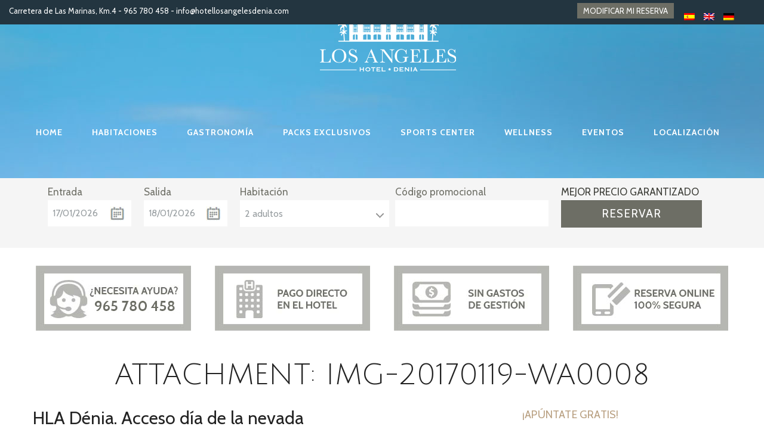

--- FILE ---
content_type: text/html; charset=UTF-8
request_url: https://blog.hotellosangelesdenia.com/enamorados-denia-tambien-nevada/img-20170119-wa0008-2/
body_size: 81468
content:
<!DOCTYPE html>
<html>
<head>
	<meta charset="UTF-8" />
			<meta name="viewport" content="width=device-width, initial-scale=1, maximum-scale=1">
			<link rel="profile" href="http://gmpg.org/xfn/11" />
	<link rel="pingback" href="https://blog.hotellosangelesdenia.com/xmlrpc.php" />
    		<link rel="icon" type="image/x-icon" href="https://blog.hotellosangelesdenia.com/wp-content/themes/solaris/skins/solaris/images/favicon.ico" />
	    <meta name='robots' content='max-image-preview:large' />
<link rel="alternate" hreflang="es-es" href="https://blog.hotellosangelesdenia.com/enamorados-denia-tambien-nevada/img-20170119-wa0008-2/" />

	<!-- This site is optimized with the Yoast SEO plugin v14.0.4 - https://yoast.com/wordpress/plugins/seo/ -->
	<title>IMG-20170119-WA0008 - Hotel Los Ángeles Denia</title>
	<meta name="robots" content="index, follow" />
	<meta name="googlebot" content="index, follow, max-snippet:-1, max-image-preview:large, max-video-preview:-1" />
	<meta name="bingbot" content="index, follow, max-snippet:-1, max-image-preview:large, max-video-preview:-1" />
	<link rel="canonical" href="https://blog.hotellosangelesdenia.com/enamorados-denia-tambien-nevada/img-20170119-wa0008-2/" />
	<meta property="og:locale" content="es_ES" />
	<meta property="og:type" content="article" />
	<meta property="og:title" content="IMG-20170119-WA0008 - Hotel Los Ángeles Denia" />
	<meta property="og:description" content="HLA Dénia. Acceso día de la nevada" />
	<meta property="og:url" content="https://blog.hotellosangelesdenia.com/enamorados-denia-tambien-nevada/img-20170119-wa0008-2/" />
	<meta property="og:site_name" content="Hotel Los Ángeles Denia" />
	<meta property="article:modified_time" content="2017-01-21T09:09:39+00:00" />
	<meta property="og:image" content="https://blog.hotellosangelesdenia.com/wp-content/uploads/2017/01/IMG-20170119-WA0008-1.jpg" />
	<meta property="og:image:width" content="1078" />
	<meta property="og:image:height" content="606" />
	<meta name="twitter:card" content="summary" />
	<script type="application/ld+json" class="yoast-schema-graph">{"@context":"https://schema.org","@graph":[{"@type":"WebSite","@id":"https://blog.hotellosangelesdenia.com/#website","url":"https://blog.hotellosangelesdenia.com/","name":"Hotel Los \u00c1ngeles Denia","description":"Hotel Los \u00c1ngeles Denia","potentialAction":[{"@type":"SearchAction","target":"https://blog.hotellosangelesdenia.com/?s={search_term_string}","query-input":"required name=search_term_string"}],"inLanguage":"es"},{"@type":"WebPage","@id":"https://blog.hotellosangelesdenia.com/enamorados-denia-tambien-nevada/img-20170119-wa0008-2/#webpage","url":"https://blog.hotellosangelesdenia.com/enamorados-denia-tambien-nevada/img-20170119-wa0008-2/","name":"IMG-20170119-WA0008 - Hotel Los \u00c1ngeles Denia","isPartOf":{"@id":"https://blog.hotellosangelesdenia.com/#website"},"datePublished":"2017-01-21T09:03:02+00:00","dateModified":"2017-01-21T09:09:39+00:00","inLanguage":"es","potentialAction":[{"@type":"ReadAction","target":["https://blog.hotellosangelesdenia.com/enamorados-denia-tambien-nevada/img-20170119-wa0008-2/"]}]}]}</script>
	<!-- / Yoast SEO plugin. -->


<link rel='dns-prefetch' href='//fonts.googleapis.com' />
<link rel="alternate" type="application/rss+xml" title="Hotel Los Ángeles Denia &raquo; Feed" href="https://blog.hotellosangelesdenia.com/feed/" />
<link rel="alternate" type="application/rss+xml" title="Hotel Los Ángeles Denia &raquo; Feed de los comentarios" href="https://blog.hotellosangelesdenia.com/comments/feed/" />
<link rel="alternate" type="application/rss+xml" title="Hotel Los Ángeles Denia &raquo; Comentario IMG-20170119-WA0008 del feed" href="https://blog.hotellosangelesdenia.com/enamorados-denia-tambien-nevada/img-20170119-wa0008-2/feed/" />
<link rel="alternate" title="oEmbed (JSON)" type="application/json+oembed" href="https://blog.hotellosangelesdenia.com/wp-json/oembed/1.0/embed?url=https%3A%2F%2Fblog.hotellosangelesdenia.com%2Fenamorados-denia-tambien-nevada%2Fimg-20170119-wa0008-2%2F" />
<link rel="alternate" title="oEmbed (XML)" type="text/xml+oembed" href="https://blog.hotellosangelesdenia.com/wp-json/oembed/1.0/embed?url=https%3A%2F%2Fblog.hotellosangelesdenia.com%2Fenamorados-denia-tambien-nevada%2Fimg-20170119-wa0008-2%2F&#038;format=xml" />
<style id='wp-img-auto-sizes-contain-inline-css' type='text/css'>
img:is([sizes=auto i],[sizes^="auto," i]){contain-intrinsic-size:3000px 1500px}
/*# sourceURL=wp-img-auto-sizes-contain-inline-css */
</style>
<style id='wp-emoji-styles-inline-css' type='text/css'>

	img.wp-smiley, img.emoji {
		display: inline !important;
		border: none !important;
		box-shadow: none !important;
		height: 1em !important;
		width: 1em !important;
		margin: 0 0.07em !important;
		vertical-align: -0.1em !important;
		background: none !important;
		padding: 0 !important;
	}
/*# sourceURL=wp-emoji-styles-inline-css */
</style>
<link rel='stylesheet' id='wp-block-library-css' href='https://blog.hotellosangelesdenia.com/wp-includes/css/dist/block-library/style.min.css?ver=6.9' type='text/css' media='all' />
<style id='global-styles-inline-css' type='text/css'>
:root{--wp--preset--aspect-ratio--square: 1;--wp--preset--aspect-ratio--4-3: 4/3;--wp--preset--aspect-ratio--3-4: 3/4;--wp--preset--aspect-ratio--3-2: 3/2;--wp--preset--aspect-ratio--2-3: 2/3;--wp--preset--aspect-ratio--16-9: 16/9;--wp--preset--aspect-ratio--9-16: 9/16;--wp--preset--color--black: #000000;--wp--preset--color--cyan-bluish-gray: #abb8c3;--wp--preset--color--white: #ffffff;--wp--preset--color--pale-pink: #f78da7;--wp--preset--color--vivid-red: #cf2e2e;--wp--preset--color--luminous-vivid-orange: #ff6900;--wp--preset--color--luminous-vivid-amber: #fcb900;--wp--preset--color--light-green-cyan: #7bdcb5;--wp--preset--color--vivid-green-cyan: #00d084;--wp--preset--color--pale-cyan-blue: #8ed1fc;--wp--preset--color--vivid-cyan-blue: #0693e3;--wp--preset--color--vivid-purple: #9b51e0;--wp--preset--gradient--vivid-cyan-blue-to-vivid-purple: linear-gradient(135deg,rgb(6,147,227) 0%,rgb(155,81,224) 100%);--wp--preset--gradient--light-green-cyan-to-vivid-green-cyan: linear-gradient(135deg,rgb(122,220,180) 0%,rgb(0,208,130) 100%);--wp--preset--gradient--luminous-vivid-amber-to-luminous-vivid-orange: linear-gradient(135deg,rgb(252,185,0) 0%,rgb(255,105,0) 100%);--wp--preset--gradient--luminous-vivid-orange-to-vivid-red: linear-gradient(135deg,rgb(255,105,0) 0%,rgb(207,46,46) 100%);--wp--preset--gradient--very-light-gray-to-cyan-bluish-gray: linear-gradient(135deg,rgb(238,238,238) 0%,rgb(169,184,195) 100%);--wp--preset--gradient--cool-to-warm-spectrum: linear-gradient(135deg,rgb(74,234,220) 0%,rgb(151,120,209) 20%,rgb(207,42,186) 40%,rgb(238,44,130) 60%,rgb(251,105,98) 80%,rgb(254,248,76) 100%);--wp--preset--gradient--blush-light-purple: linear-gradient(135deg,rgb(255,206,236) 0%,rgb(152,150,240) 100%);--wp--preset--gradient--blush-bordeaux: linear-gradient(135deg,rgb(254,205,165) 0%,rgb(254,45,45) 50%,rgb(107,0,62) 100%);--wp--preset--gradient--luminous-dusk: linear-gradient(135deg,rgb(255,203,112) 0%,rgb(199,81,192) 50%,rgb(65,88,208) 100%);--wp--preset--gradient--pale-ocean: linear-gradient(135deg,rgb(255,245,203) 0%,rgb(182,227,212) 50%,rgb(51,167,181) 100%);--wp--preset--gradient--electric-grass: linear-gradient(135deg,rgb(202,248,128) 0%,rgb(113,206,126) 100%);--wp--preset--gradient--midnight: linear-gradient(135deg,rgb(2,3,129) 0%,rgb(40,116,252) 100%);--wp--preset--font-size--small: 13px;--wp--preset--font-size--medium: 20px;--wp--preset--font-size--large: 36px;--wp--preset--font-size--x-large: 42px;--wp--preset--spacing--20: 0.44rem;--wp--preset--spacing--30: 0.67rem;--wp--preset--spacing--40: 1rem;--wp--preset--spacing--50: 1.5rem;--wp--preset--spacing--60: 2.25rem;--wp--preset--spacing--70: 3.38rem;--wp--preset--spacing--80: 5.06rem;--wp--preset--shadow--natural: 6px 6px 9px rgba(0, 0, 0, 0.2);--wp--preset--shadow--deep: 12px 12px 50px rgba(0, 0, 0, 0.4);--wp--preset--shadow--sharp: 6px 6px 0px rgba(0, 0, 0, 0.2);--wp--preset--shadow--outlined: 6px 6px 0px -3px rgb(255, 255, 255), 6px 6px rgb(0, 0, 0);--wp--preset--shadow--crisp: 6px 6px 0px rgb(0, 0, 0);}:where(.is-layout-flex){gap: 0.5em;}:where(.is-layout-grid){gap: 0.5em;}body .is-layout-flex{display: flex;}.is-layout-flex{flex-wrap: wrap;align-items: center;}.is-layout-flex > :is(*, div){margin: 0;}body .is-layout-grid{display: grid;}.is-layout-grid > :is(*, div){margin: 0;}:where(.wp-block-columns.is-layout-flex){gap: 2em;}:where(.wp-block-columns.is-layout-grid){gap: 2em;}:where(.wp-block-post-template.is-layout-flex){gap: 1.25em;}:where(.wp-block-post-template.is-layout-grid){gap: 1.25em;}.has-black-color{color: var(--wp--preset--color--black) !important;}.has-cyan-bluish-gray-color{color: var(--wp--preset--color--cyan-bluish-gray) !important;}.has-white-color{color: var(--wp--preset--color--white) !important;}.has-pale-pink-color{color: var(--wp--preset--color--pale-pink) !important;}.has-vivid-red-color{color: var(--wp--preset--color--vivid-red) !important;}.has-luminous-vivid-orange-color{color: var(--wp--preset--color--luminous-vivid-orange) !important;}.has-luminous-vivid-amber-color{color: var(--wp--preset--color--luminous-vivid-amber) !important;}.has-light-green-cyan-color{color: var(--wp--preset--color--light-green-cyan) !important;}.has-vivid-green-cyan-color{color: var(--wp--preset--color--vivid-green-cyan) !important;}.has-pale-cyan-blue-color{color: var(--wp--preset--color--pale-cyan-blue) !important;}.has-vivid-cyan-blue-color{color: var(--wp--preset--color--vivid-cyan-blue) !important;}.has-vivid-purple-color{color: var(--wp--preset--color--vivid-purple) !important;}.has-black-background-color{background-color: var(--wp--preset--color--black) !important;}.has-cyan-bluish-gray-background-color{background-color: var(--wp--preset--color--cyan-bluish-gray) !important;}.has-white-background-color{background-color: var(--wp--preset--color--white) !important;}.has-pale-pink-background-color{background-color: var(--wp--preset--color--pale-pink) !important;}.has-vivid-red-background-color{background-color: var(--wp--preset--color--vivid-red) !important;}.has-luminous-vivid-orange-background-color{background-color: var(--wp--preset--color--luminous-vivid-orange) !important;}.has-luminous-vivid-amber-background-color{background-color: var(--wp--preset--color--luminous-vivid-amber) !important;}.has-light-green-cyan-background-color{background-color: var(--wp--preset--color--light-green-cyan) !important;}.has-vivid-green-cyan-background-color{background-color: var(--wp--preset--color--vivid-green-cyan) !important;}.has-pale-cyan-blue-background-color{background-color: var(--wp--preset--color--pale-cyan-blue) !important;}.has-vivid-cyan-blue-background-color{background-color: var(--wp--preset--color--vivid-cyan-blue) !important;}.has-vivid-purple-background-color{background-color: var(--wp--preset--color--vivid-purple) !important;}.has-black-border-color{border-color: var(--wp--preset--color--black) !important;}.has-cyan-bluish-gray-border-color{border-color: var(--wp--preset--color--cyan-bluish-gray) !important;}.has-white-border-color{border-color: var(--wp--preset--color--white) !important;}.has-pale-pink-border-color{border-color: var(--wp--preset--color--pale-pink) !important;}.has-vivid-red-border-color{border-color: var(--wp--preset--color--vivid-red) !important;}.has-luminous-vivid-orange-border-color{border-color: var(--wp--preset--color--luminous-vivid-orange) !important;}.has-luminous-vivid-amber-border-color{border-color: var(--wp--preset--color--luminous-vivid-amber) !important;}.has-light-green-cyan-border-color{border-color: var(--wp--preset--color--light-green-cyan) !important;}.has-vivid-green-cyan-border-color{border-color: var(--wp--preset--color--vivid-green-cyan) !important;}.has-pale-cyan-blue-border-color{border-color: var(--wp--preset--color--pale-cyan-blue) !important;}.has-vivid-cyan-blue-border-color{border-color: var(--wp--preset--color--vivid-cyan-blue) !important;}.has-vivid-purple-border-color{border-color: var(--wp--preset--color--vivid-purple) !important;}.has-vivid-cyan-blue-to-vivid-purple-gradient-background{background: var(--wp--preset--gradient--vivid-cyan-blue-to-vivid-purple) !important;}.has-light-green-cyan-to-vivid-green-cyan-gradient-background{background: var(--wp--preset--gradient--light-green-cyan-to-vivid-green-cyan) !important;}.has-luminous-vivid-amber-to-luminous-vivid-orange-gradient-background{background: var(--wp--preset--gradient--luminous-vivid-amber-to-luminous-vivid-orange) !important;}.has-luminous-vivid-orange-to-vivid-red-gradient-background{background: var(--wp--preset--gradient--luminous-vivid-orange-to-vivid-red) !important;}.has-very-light-gray-to-cyan-bluish-gray-gradient-background{background: var(--wp--preset--gradient--very-light-gray-to-cyan-bluish-gray) !important;}.has-cool-to-warm-spectrum-gradient-background{background: var(--wp--preset--gradient--cool-to-warm-spectrum) !important;}.has-blush-light-purple-gradient-background{background: var(--wp--preset--gradient--blush-light-purple) !important;}.has-blush-bordeaux-gradient-background{background: var(--wp--preset--gradient--blush-bordeaux) !important;}.has-luminous-dusk-gradient-background{background: var(--wp--preset--gradient--luminous-dusk) !important;}.has-pale-ocean-gradient-background{background: var(--wp--preset--gradient--pale-ocean) !important;}.has-electric-grass-gradient-background{background: var(--wp--preset--gradient--electric-grass) !important;}.has-midnight-gradient-background{background: var(--wp--preset--gradient--midnight) !important;}.has-small-font-size{font-size: var(--wp--preset--font-size--small) !important;}.has-medium-font-size{font-size: var(--wp--preset--font-size--medium) !important;}.has-large-font-size{font-size: var(--wp--preset--font-size--large) !important;}.has-x-large-font-size{font-size: var(--wp--preset--font-size--x-large) !important;}
/*# sourceURL=global-styles-inline-css */
</style>

<style id='classic-theme-styles-inline-css' type='text/css'>
/*! This file is auto-generated */
.wp-block-button__link{color:#fff;background-color:#32373c;border-radius:9999px;box-shadow:none;text-decoration:none;padding:calc(.667em + 2px) calc(1.333em + 2px);font-size:1.125em}.wp-block-file__button{background:#32373c;color:#fff;text-decoration:none}
/*# sourceURL=/wp-includes/css/classic-themes.min.css */
</style>
<link rel='stylesheet' id='contact-form-7-css' href='https://blog.hotellosangelesdenia.com/wp-content/plugins/contact-form-7/includes/css/styles.css?ver=5.1.7' type='text/css' media='all' />
<link rel='stylesheet' id='rs-plugin-settings-css' href='https://blog.hotellosangelesdenia.com/wp-content/plugins/revslider/public/assets/css/settings.css?ver=5.4.3' type='text/css' media='all' />
<style id='rs-plugin-settings-inline-css' type='text/css'>
.tp-caption a{color:#e05100;text-shadow:none; text-decoration:none;-webkit-transition:all 0.2s ease-out;-moz-transition:all 0.2s ease-out;-o-transition:all 0.2s ease-out;-ms-transition:all 0.2s ease-out}.tp-caption a:hover{color:#ffa902}
/*# sourceURL=rs-plugin-settings-inline-css */
</style>
<link rel='stylesheet' id='wpml-legacy-horizontal-list-0-css' href='//blog.hotellosangelesdenia.com/wp-content/plugins/sitepress-multilingual-cms/templates/language-switchers/legacy-list-horizontal/style.css?ver=1' type='text/css' media='all' />
<style id='wpml-legacy-horizontal-list-0-inline-css' type='text/css'>
.wpml-ls-statics-shortcode_actions{background-color:#ffffff;}.wpml-ls-statics-shortcode_actions, .wpml-ls-statics-shortcode_actions .wpml-ls-sub-menu, .wpml-ls-statics-shortcode_actions a {border-color:#cdcdcd;}.wpml-ls-statics-shortcode_actions a {color:#444444;background-color:#ffffff;}.wpml-ls-statics-shortcode_actions a:hover,.wpml-ls-statics-shortcode_actions a:focus {color:#000000;background-color:#eeeeee;}.wpml-ls-statics-shortcode_actions .wpml-ls-current-language>a {color:#444444;background-color:#ffffff;}.wpml-ls-statics-shortcode_actions .wpml-ls-current-language:hover>a, .wpml-ls-statics-shortcode_actions .wpml-ls-current-language>a:focus {color:#000000;background-color:#eeeeee;}
/*# sourceURL=wpml-legacy-horizontal-list-0-inline-css */
</style>
<link rel='stylesheet' id='jquery.selectbox-css' href='https://blog.hotellosangelesdenia.com/wp-content/themes/solaris-child/jquery.selectbox.css?ver=6.9' type='text/css' media='all' />
<link rel='stylesheet' id='js_composer_front-css' href='https://blog.hotellosangelesdenia.com/wp-content/plugins/js_composer/assets/css/js_composer.min.css?ver=6.1' type='text/css' media='all' />
<link rel='stylesheet' id='font-awesome.css-css' href='https://blog.hotellosangelesdenia.com/wp-content/themes/solaris-child/font-awesome/css/font-awesome.min.css?ver=6.9' type='text/css' media='all' />
<link rel='stylesheet' id='foundation-datepicker.css-css' href='https://blog.hotellosangelesdenia.com/wp-content/themes/solaris-child/js/foundation-datepicker/foundation-datepicker.min.css?ver=6.9' type='text/css' media='all' />
<link rel='stylesheet' id='theme-font-Cabin-css' href='https://fonts.googleapis.com/css?family=Cabin:100,100italic,300,300italic,400,400italic,700,700italic&#038;subset=latin,latin-ext,cyrillic,cyrillic-ext' type='text/css' media='all' />
<link rel='stylesheet' id='theme-font-Julius-Sans-One-css' href='https://fonts.googleapis.com/css?family=Julius+Sans+One:100,100italic,300,300italic,400,400italic,700,700italic&#038;subset=latin,latin-ext,cyrillic,cyrillic-ext' type='text/css' media='all' />
<link rel='stylesheet' id='themerex-fontello-style-css' href='https://blog.hotellosangelesdenia.com/wp-content/themes/solaris/css/fontello/css/fontello.css' type='text/css' media='all' />
<link rel='stylesheet' id='themerex-main-style-css' href='https://blog.hotellosangelesdenia.com/wp-content/themes/solaris-child/style.css' type='text/css' media='all' />
<link rel='stylesheet' id='themerex-shortcodes-style-css' href='https://blog.hotellosangelesdenia.com/wp-content/themes/solaris/fw/shortcodes/shortcodes.css' type='text/css' media='all' />
<link rel='stylesheet' id='themerex-animation-style-css' href='https://blog.hotellosangelesdenia.com/wp-content/themes/solaris/fw/css/core.animation.css' type='text/css' media='all' />
<link rel='stylesheet' id='themerex-skin-style-css' href='https://blog.hotellosangelesdenia.com/wp-content/themes/solaris/skins/solaris/skin.css' type='text/css' media='all' />
<link rel='stylesheet' id='themerex-custom-style-css' href='https://blog.hotellosangelesdenia.com/wp-content/themes/solaris/fw/css/custom-style.css' type='text/css' media='all' />
<style id='themerex-custom-style-inline-css' type='text/css'>
  .contacts_wrap .logo img{height:30px}
/*# sourceURL=themerex-custom-style-inline-css */
</style>
<link rel='stylesheet' id='themerex-responsive-style-css' href='https://blog.hotellosangelesdenia.com/wp-content/themes/solaris/css/responsive.css' type='text/css' media='all' />
<link rel='stylesheet' id='theme-skin-responsive-style-css' href='https://blog.hotellosangelesdenia.com/wp-content/themes/solaris/skins/solaris/skin-responsive.css' type='text/css' media='all' />
<link rel='stylesheet' id='mediaelement-css' href='https://blog.hotellosangelesdenia.com/wp-includes/js/mediaelement/mediaelementplayer-legacy.min.css?ver=4.2.17' type='text/css' media='all' />
<link rel='stylesheet' id='wp-mediaelement-css' href='https://blog.hotellosangelesdenia.com/wp-includes/js/mediaelement/wp-mediaelement.min.css?ver=6.9' type='text/css' media='all' />
<script type="text/javascript" src="https://blog.hotellosangelesdenia.com/wp-includes/js/jquery/jquery.min.js?ver=3.7.1" id="jquery-core-js"></script>
<script type="text/javascript" src="https://blog.hotellosangelesdenia.com/wp-includes/js/jquery/jquery-migrate.min.js?ver=3.4.1" id="jquery-migrate-js"></script>
<script type="text/javascript" src="https://blog.hotellosangelesdenia.com/wp-content/plugins/revslider/public/assets/js/jquery.themepunch.tools.min.js?ver=5.4.3" id="tp-tools-js"></script>
<script type="text/javascript" src="https://blog.hotellosangelesdenia.com/wp-content/plugins/revslider/public/assets/js/jquery.themepunch.revolution.min.js?ver=5.4.3" id="revmin-js"></script>
<script type="text/javascript" src="https://blog.hotellosangelesdenia.com/wp-content/themes/solaris-child/jquery.selectbox-0.2.min.js?ver=6.9" id="selectbox-js"></script>
<link rel="https://api.w.org/" href="https://blog.hotellosangelesdenia.com/wp-json/" /><link rel="alternate" title="JSON" type="application/json" href="https://blog.hotellosangelesdenia.com/wp-json/wp/v2/media/3304" /><link rel="EditURI" type="application/rsd+xml" title="RSD" href="https://blog.hotellosangelesdenia.com/xmlrpc.php?rsd" />
<meta name="generator" content="WordPress 6.9" />
<link rel='shortlink' href='https://blog.hotellosangelesdenia.com/?p=3304' />
<meta name="generator" content="WPML ver:4.2.1 stt:1,3,2;" />
<script type="text/javascript">
(function(url){
	if(/(?:Chrome\/26\.0\.1410\.63 Safari\/537\.31|WordfenceTestMonBot)/.test(navigator.userAgent)){ return; }
	var addEvent = function(evt, handler) {
		if (window.addEventListener) {
			document.addEventListener(evt, handler, false);
		} else if (window.attachEvent) {
			document.attachEvent('on' + evt, handler);
		}
	};
	var removeEvent = function(evt, handler) {
		if (window.removeEventListener) {
			document.removeEventListener(evt, handler, false);
		} else if (window.detachEvent) {
			document.detachEvent('on' + evt, handler);
		}
	};
	var evts = 'contextmenu dblclick drag dragend dragenter dragleave dragover dragstart drop keydown keypress keyup mousedown mousemove mouseout mouseover mouseup mousewheel scroll'.split(' ');
	var logHuman = function() {
		if (window.wfLogHumanRan) { return; }
		window.wfLogHumanRan = true;
		var wfscr = document.createElement('script');
		wfscr.type = 'text/javascript';
		wfscr.async = true;
		wfscr.src = url + '&r=' + Math.random();
		(document.getElementsByTagName('head')[0]||document.getElementsByTagName('body')[0]).appendChild(wfscr);
		for (var i = 0; i < evts.length; i++) {
			removeEvent(evts[i], logHuman);
		}
	};
	for (var i = 0; i < evts.length; i++) {
		addEvent(evts[i], logHuman);
	}
})('//blog.hotellosangelesdenia.com/?wordfence_lh=1&hid=911835121ACD6A4D0A834DAED38E85DB');
</script>
	<script>
  (function(i,s,o,g,r,a,m){i['GoogleAnalyticsObject']=r;i[r]=i[r]||function(){
  (i[r].q=i[r].q||[]).push(arguments)},i[r].l=1*new Date();a=s.createElement(o),
  m=s.getElementsByTagName(o)[0];a.async=1;a.src=g;m.parentNode.insertBefore(a,m)
  })(window,document,'script','https://www.google-analytics.com/analytics.js','ga');

  ga('create', 'UA-90560854-1', 'auto');
  ga('send', 'pageview');

</script>

<style type="text/css">.recentcomments a{display:inline !important;padding:0 !important;margin:0 !important;}</style><meta name="generator" content="Powered by WPBakery Page Builder - drag and drop page builder for WordPress."/>
<meta name="generator" content="Powered by Slider Revolution 5.4.3 - responsive, Mobile-Friendly Slider Plugin for WordPress with comfortable drag and drop interface." />
<script type="text/javascript">function setREVStartSize(e){
				try{ var i=jQuery(window).width(),t=9999,r=0,n=0,l=0,f=0,s=0,h=0;					
					if(e.responsiveLevels&&(jQuery.each(e.responsiveLevels,function(e,f){f>i&&(t=r=f,l=e),i>f&&f>r&&(r=f,n=e)}),t>r&&(l=n)),f=e.gridheight[l]||e.gridheight[0]||e.gridheight,s=e.gridwidth[l]||e.gridwidth[0]||e.gridwidth,h=i/s,h=h>1?1:h,f=Math.round(h*f),"fullscreen"==e.sliderLayout){var u=(e.c.width(),jQuery(window).height());if(void 0!=e.fullScreenOffsetContainer){var c=e.fullScreenOffsetContainer.split(",");if (c) jQuery.each(c,function(e,i){u=jQuery(i).length>0?u-jQuery(i).outerHeight(!0):u}),e.fullScreenOffset.split("%").length>1&&void 0!=e.fullScreenOffset&&e.fullScreenOffset.length>0?u-=jQuery(window).height()*parseInt(e.fullScreenOffset,0)/100:void 0!=e.fullScreenOffset&&e.fullScreenOffset.length>0&&(u-=parseInt(e.fullScreenOffset,0))}f=u}else void 0!=e.minHeight&&f<e.minHeight&&(f=e.minHeight);e.c.closest(".rev_slider_wrapper").css({height:f})					
				}catch(d){console.log("Failure at Presize of Slider:"+d)}
			};</script>
<noscript><style> .wpb_animate_when_almost_visible { opacity: 1; }</style></noscript><link rel='stylesheet' id='themerex-magnific-style-css' href='https://blog.hotellosangelesdenia.com/wp-content/themes/solaris/fw/js/magnific/magnific-popup.css' type='text/css' media='all' />
<link rel='stylesheet' id='themerex-messages-style-css' href='https://blog.hotellosangelesdenia.com/wp-content/themes/solaris/fw/js/core.messages/core.messages.css' type='text/css' media='all' />
</head>


<body class="attachment wp-singular attachment-template-default single single-attachment postid-3304 attachmentid-3304 attachment-jpeg wp-theme-solaris wp-child-theme-solaris-child themerex_body body_style_wide body_filled theme_skin_solaris article_style_stretch layout_single-standard template_single-standard top_panel_opacity_solid top_panel_show top_panel_above menu_right user_menu_hide sidebar_show sidebar_right wpb-js-composer js-comp-ver-6.1 vc_responsive">
	
	
	<a name="toc_home" id="toc_home" class="sc_anchor" title="Home" data-description="&lt;i&gt;Return to Home&lt;/i&gt; - &lt;br&gt;navigate to home page of the site" data-icon="icon-home-1" data-url="https://blog.hotellosangelesdenia.com" data-separator="yes"></a><a name="toc_top" id="toc_top" class="sc_anchor" title="To Top" data-description="&lt;i&gt;Back to top&lt;/i&gt; - &lt;br&gt;scroll to top of the page" data-icon="icon-angle-double-up" data-url="" data-separator="yes"></a>	
		<div id="top_bar_languages">
		<div class="direccion_top"><span>Carretera de Las Marinas, Km.4 - 965 780 458 - <a href="mailto:info@hotellosangelesdenia.com">info@hotellosangelesdenia.com</a> </span></div>
		<div class="idiomas_top">
<div class="lang_sel_list_horizontal wpml-ls-statics-shortcode_actions wpml-ls wpml-ls-legacy-list-horizontal" id="lang_sel_list">
	<ul><li class="icl-es wpml-ls-slot-shortcode_actions wpml-ls-item wpml-ls-item-es wpml-ls-current-language wpml-ls-first-item wpml-ls-item-legacy-list-horizontal">
				<a href="https://blog.hotellosangelesdenia.com/enamorados-denia-tambien-nevada/img-20170119-wa0008-2/" class="wpml-ls-link"><img class="wpml-ls-flag iclflag" src="https://blog.hotellosangelesdenia.com/wp-content/plugins/sitepress-multilingual-cms/res/flags/es.png" alt="es" title="Español"></a>
			</li><li class="icl-en wpml-ls-slot-shortcode_actions wpml-ls-item wpml-ls-item-en wpml-ls-item-legacy-list-horizontal">
				<a href="https://blog.hotellosangelesdenia.com/en/" class="wpml-ls-link"><img class="wpml-ls-flag iclflag" src="https://blog.hotellosangelesdenia.com/wp-content/plugins/sitepress-multilingual-cms/res/flags/en.png" alt="en" title="English"></a>
			</li><li class="icl-de wpml-ls-slot-shortcode_actions wpml-ls-item wpml-ls-item-de wpml-ls-last-item wpml-ls-item-legacy-list-horizontal">
				<a href="https://blog.hotellosangelesdenia.com/de/" class="wpml-ls-link"><img class="wpml-ls-flag iclflag" src="https://blog.hotellosangelesdenia.com/wp-content/plugins/sitepress-multilingual-cms/res/flags/de.png" alt="de" title="Deutsch"></a>
			</li></ul>
</div><a href="https://blog.hotellosangelesdenia.com/tu-reserva/" class="modificar_reserva">MODIFICAR MI RESERVA</a></div>
	</div>
		
	
	
	<div class="body_wrap">
	
		
		<div class="page_wrap">

						
			<div class="top_panel_fixed_wrap"></div>

			<header class="top_panel_wrap"  style="background: url(https://blog.hotellosangelesdenia.com/wp-content/uploads/2015/07/background_header.jpg) no-repeat center top #63cac5;">
				
								<div class="vc_row wpb_row vc_row-fluid" id="logotop_and_buttonstop">
					<div class="vc_col-sm-12 wpb_column vc_column_container menu_main_wrap">
						<div class="logo" style='width: 100%;text-align: center;max-width:100%;'>
							<div id="logo_top">
								<a href="https://blog.hotellosangelesdenia.com"><img src="https://blog.hotellosangelesdenia.com/wp-content/uploads/2016/11/logo_hlad_white.png" class="logo_main" alt=""><img src="https://blog.hotellosangelesdenia.com/wp-content/uploads/2016/11/losangeles_logo_fixed.png" class="logo_fixed" alt=""></a>
							</div>
							<!--<div id="botones_top">
								<div class="top_buttons">
									<a href="https://www.google.com/maps/place/Hotel+Los+Angeles/@38.858969,0.066268,3a,75y,4h,90t/data=!3m7!1e1!3m5!1s6e8muXFLloQAAAQW4fdnoA!2e0!3e2!7i13312!8i6656!4m2!3m1!1s0x129e1b233bbf684d:0xda4fe60bc7bed244!6m1!1e1?hl=es" target="_blank" class="link">
										TOUR VIRTUAL									</a>
								</div>
						
								<div class="top_buttons">
									<a href="#" class="link">
										RESERVAR									</a>
								</div>
							</div>--><!-- #botones_top-->
						</div>
					</div>
				</div>
				<div class="menu_main_wrap logo_left">
					<div class="menu_content_wrap clearfix">
						<div class="logo" id="logo_inline_menu">
							<a href="https://blog.hotellosangelesdenia.com"><img src="https://blog.hotellosangelesdenia.com/wp-content/uploads/2016/11/logo_hlad_white.png" class="logo_main" alt=""><img src="https://blog.hotellosangelesdenia.com/wp-content/uploads/2016/11/losangeles_logo_fixed.png" class="logo_fixed" alt=""></a>
						</div>
						
						
						<!--<div id="buttons_lado_menu">
						<div class="top_buttons">
							<a href="https://www.google.com/maps/place/Hotel+Los+Angeles/@38.858969,0.066268,3a,75y,4h,90t/data=!3m7!1e1!3m5!1s6e8muXFLloQAAAQW4fdnoA!2e0!3e2!7i13312!8i6656!4m2!3m1!1s0x129e1b233bbf684d:0xda4fe60bc7bed244!6m1!1e1?hl=es" target="_blank" class="link">
								TOUR VIRTUAL							</a>
						</div>-->
						
						<!--<div class="top_buttons">
							<a href="#" class="link">
								RESERVAR							</a>
						</div>
						</div>-->
														<div class="login_wrap">
									<!--<a href="#user-popUp" class="popup_link popup_login_link">
										Log in									</a>-->
									<div id="user-popUp" class="user-popUp mfp-with-anim mfp-hide">
	<div class="sc_tabs">
		<ul class="loginHeadTab">
			<li><a href="#loginForm" class="loginFormTab icon">Log In</a></li>
			<li><a href="#registerForm" class="registerFormTab icon">Create an Account</a></li>
		</ul>

		<div id="loginForm" class="formItems loginFormBody popup_wrap popup_login">
			<div class="form_left">
				<form action="https://blog.hotellosangelesdenia.com/wp-login.php" method="post" name="login_form" class="popup_form login_form">
					<input type="hidden" name="redirect_to" value="https://blog.hotellosangelesdenia.com">
					<div class="icon popup_form_field login_field iconed_field icon-mail-1"><input type="text" id="log" name="log" value="" placeholder="Login or Email"></div>
					<div class="icon popup_form_field password_field iconed_field icon-lock-1"><input type="password" id="password" name="pwd" value="" placeholder="Password"></div>
					<div class="popup_form_field remember_field">
						<a href="https://blog.hotellosangelesdenia.com/wp-login.php?action=lostpassword&redirect_to=https%3A%2F%2Fblog.hotellosangelesdenia.com%2Fenamorados-denia-tambien-nevada%2Fimg-20170119-wa0008-2%2F" class="forgot_password">Forgot password?</a>
						<input type="checkbox" value="forever" id="rememberme" name="rememberme">
						<label for="rememberme">Remember me</label>
					</div>
					<div class="popup_form_field submit_field"><input type="submit" class="submit_button sc_button sc_button_square sc_button_style_filled sc_button_bg_link sc_button_size_medium" value="Login"></div>
				</form>
			</div>

			<div class="form_right">
				<div class="login_socials_title">You can login using your social profile</div>
									<div>Install social plugin that has it's own SHORTCODE and add it to Theme Options - Socials - 'Login via Social network' field. We recommend: Wordpress Social Login</div>
								<div class="result message_block"></div>
			</div>

		</div>

		<div id="registerForm" class="formItems registerFormBody popup_wrap popup_registration">
			<form name="registration_form" method="post" class="popup_form registration_form">
				<input type="hidden" name="redirect_to" value="https://blog.hotellosangelesdenia.com"/>
				<div class="form_left">
					<div class="icon popup_form_field login_field iconed_field icon-user-3"><input type="text" id="registration_username" name="registration_username"  value="" placeholder="User name (login)"></div>
					<div class="icon popup_form_field email_field iconed_field icon-mail-1"><input type="text" id="registration_email" name="registration_email" value="" placeholder="E-mail"></div>
					<div class="popup_form_field agree_field">
						<input type="checkbox" value="agree" id="registration_agree" name="registration_agree">
						<label for="registration_agree">I agree with</label> <a href="#">Terms &amp; Conditions</a>
					</div>
					<div class="popup_form_field submit_field"><input type="submit" class="submit_button sc_button sc_button_square sc_button_style_filled sc_button_bg_link sc_button_size_medium" value="Sign Up"></div>
				</div>
				<div class="form_right">
					<div class="icon popup_form_field password_field iconed_field icon-lock-1"><input type="password" id="registration_pwd"  name="registration_pwd"  value="" placeholder="Password"></div>
					<div class="icon popup_form_field password_field iconed_field icon-lock-1"><input type="password" id="registration_pwd2" name="registration_pwd2" value="" placeholder="Confirm Password"></div>
					<div class="popup_form_field description_field">Minimum 6 characters</div>
				</div>
			</form>
			<div class="result messageBlock"></div>
		</div>

	</div>	<!-- /.sc_tabs -->
</div>		<!-- /.user-popUp -->								</div>
								
								
						<a href="#" class="menu_main_responsive_button icon-menu-1"></a>
	
						<nav role="navigation" class="menu_main_nav_area">
							<ul id="menu_main" class="menu_main_nav"><li id="menu-item-4891" class="menu-item menu-item-type-custom menu-item-object-custom menu-item-4891"><a href="https://www.hotellosangelesdenia.com">HOME</a></li>
<li id="menu-item-4892" class="menu-item menu-item-type-custom menu-item-object-custom menu-item-4892"><a href="https://www.hotellosangelesdenia.com/es-ES/habitaciones.aspx">HABITACIONES</a></li>
<li id="menu-item-4893" class="menu-item menu-item-type-custom menu-item-object-custom menu-item-has-children menu-item-4893"><a href="https://www.hotellosangelesdenia.com/es-ES/gastronomia/restaurante.aspx">GASTRONOMÍA</a>
<ul class="sub-menu">
	<li id="menu-item-4895" class="menu-item menu-item-type-custom menu-item-object-custom menu-item-4895"><a href="https://www.hotellosangelesdenia.com//es-ES/gastronomia/equipo.aspx">El Equipo</a></li>
	<li id="menu-item-4894" class="menu-item menu-item-type-custom menu-item-object-custom menu-item-4894"><a href="https://www.hotellosangelesdenia.com/es-ES/gastronomia/restaurante.aspx">Restaurante</a></li>
</ul>
</li>
<li id="menu-item-4896" class="menu-item menu-item-type-custom menu-item-object-custom menu-item-4896"><a href="https://www.hotellosangelesdenia.com/es-ES/packs-exclusivos.aspx">PACKS EXCLUSIVOS</a></li>
<li id="menu-item-4897" class="menu-item menu-item-type-custom menu-item-object-custom menu-item-has-children menu-item-4897"><a href="https://www.hotellosangelesdenia.com/es-ES/sports-center/cycling-friendly.aspx">SPORTS CENTER</a>
<ul class="sub-menu">
	<li id="menu-item-4898" class="menu-item menu-item-type-custom menu-item-object-custom menu-item-4898"><a href="https://www.hotellosangelesdenia.com//es-ES/sports-center/cycling-friendly.aspx">Cycling Friendly</a></li>
	<li id="menu-item-4899" class="menu-item menu-item-type-custom menu-item-object-custom menu-item-4899"><a href="https://www.hotellosangelesdenia.com/es-ES/sports-center/alquiler-bicicletas.aspx">Alquiler de bicicletas</a></li>
	<li id="menu-item-4900" class="menu-item menu-item-type-custom menu-item-object-custom menu-item-4900"><a href="https://www.hotellosangelesdenia.com/es-ES/sports-center/deportes.aspx">Deportes</a></li>
</ul>
</li>
<li id="menu-item-4901" class="menu-item menu-item-type-custom menu-item-object-custom menu-item-has-children menu-item-4901"><a href="https://www.hotellosangelesdenia.com/es-ES/wellness/masajes-tratamientos.aspx">WELLNESS</a>
<ul class="sub-menu">
	<li id="menu-item-4902" class="menu-item menu-item-type-custom menu-item-object-custom menu-item-4902"><a href="https://www.hotellosangelesdenia.com/es-ES/wellness/masajes-tratamientos.aspx">Masajes y Tratamientos</a></li>
	<li id="menu-item-4903" class="menu-item menu-item-type-custom menu-item-object-custom menu-item-4903"><a href="https://www.hotellosangelesdenia.com/es-ES/wellness/gimnasio-jacuzzi-sauna.aspx">Gimnasio, Jacuzzi y Sauna</a></li>
</ul>
</li>
<li id="menu-item-4904" class="menu-item menu-item-type-custom menu-item-object-custom menu-item-4904"><a href="https://www.hotellosangelesdenia.com/es-ES/eventos.aspx">EVENTOS</a></li>
<li id="menu-item-4905" class="menu-item menu-item-type-custom menu-item-object-custom menu-item-4905"><a href="https://www.hotellosangelesdenia.com/es-ES/localizacion.aspx">LOCALIZACIÓN</a></li>
</ul>						</nav>
					</div>
				</div>

			</header>
				<div class="page_top_wrap page_top_title">
										<div class="buscador_top_content"><div class="content_wrap"><div id="buscador_top"><div class="mensaje_error_reservas">Por favor, complete el campos requeridos.</div><form method="post" action="" ><input type="hidden" value="https://blog.hotellosangelesdenia.com/reserva-online/" name="urlresultados" id="urlresultados"><input type="hidden" value="es" name="idioma_reserva_top" id="idioma_reserva_top"><div class="fecha_reserva date_picker_top"><label>Entrada</label><input id="date_inicio_reserva_top" readonly="" placeholder="dd/mm/yyyy" class="sc_contact_form_date js__datepicker picker__input" name="date_start" type="text" value="17/01/2026"></div><div class="fecha_reserva date_picker_top"><label>Salida</label><input id="date_fin_reserva_top" readonly="" placeholder="dd/mm/yyyy" class="sc_contact_form_date js__datepicker picker__input" name="date_end" type="text" value="18/01/2026"></div><div class="adultos_reserva select_top_search"><label>Habitación</label><div id="adultos_reserva_habitaciongeneral"><select class="custom-select" id="adultos_reserva_top" name="adultos_reserva_top"><option value="2adultos" selected>2 adultos</option><option value="2individual" >1 adulto</option><option value="2adulto1ninyo" >2 adultos + 1 Niño (3 a 7 años)</option><option value="2adulto2ninyo" >2 adultos + 2 Niños (3 a 7 años)</option></select></div></div><div class="promocode_and_button_top"><div class="codpromo_content_top"><label>Código promocional</label><input type="text" name="codpromocional_reserva_top" id="codpromocional_reserva_top" value=""></div><div class="button_search_top"><label>MEJOR PRECIO GARANTIZADO</label><input id="button_reservar_buscador_top" type="button" value="RESERVAR" class="reservar_buscador_top"/></div></div><div class="habitacion_row" id="habitacion1config"><div class="title_habitacion_row">Habitación 1:</div><div class="adultos_reserva select_top_search"><label>Adultos</label><div id="adultos_reserva_habitacion1"><select class="selectbox" id="adultoshabitacion1_reserva_top" name="adultoshabitacion1_reserva_top"><option value="1">1</option><option value="2" selected>2</option><option value="3">3</option><option value="4">4</option></select></div></div><div class="ninyos_reserva select_top_search"><label>Niños</label><div id="niños_reserva_habitacion1"><select class="selectbox" id="ninyoshabitacion1_reserva_top" name="ninyoshabitacion1_reserva_top"><option value="0" selected>0</option><option value="1">1</option><option value="2">2</option><option value="3">3</option></select></div></div><div class="edades_ninyos"><div class="ninyos_reserva select_top_search_big edadninyo1habt1config edadninyoconfig"><label>Edad niño 1</label><select class="selectbox" id="edadninyo1habitacion1_reserva_top" name="edadninyo1habitacion1_reserva_top"><option value="3" selected>3</option><option value="4">4</option><option value="5">5</option><option value="6">6</option><option value="7">7</option></select></div><div class="ninyos_reserva select_top_search_big edadninyo2habt1config edadninyoconfig"><label>Edad niño 2</label><select class="selectbox" id="edadninyo2habitacion1_reserva_top" name="edadninyo2habitacion1_reserva_top"><option value="3" selected>3</option><option value="4">4</option><option value="5">5</option><option value="6">6</option><option value="7">7</option></select></div><div class="ninyos_reserva select_top_search_big edadninyo3habt1config edadninyoconfig"><label>Edad niño 3</label><select class="selectbox" id="edadninyo3habitacion1_reserva_top" name="edadninyo3habitacion1_reserva_top"><option value="3" selected>3</option><option value="4">4</option><option value="5">5</option><option value="6">6</option><option value="7">7</option></select></div></div></div><div class="habitacion_row" id="habitacion2config"><div class="title_habitacion_row">Habitación 2:</div><div class="adultos_reserva select_top_search"><label>Adultos</label><div id="adultos_reserva_habitacion2"><select class="selectbox" id="adultoshabitacion2_reserva_top" name="adultoshabitacion2_reserva_top"><option value="1">1</option><option value="2" selected>2</option><option value="3">3</option><option value="4">4</option></select></div></div><div class="ninyos_reserva select_top_search"><label>Niños</label><div id="niños_reserva_habitacion2"><select class="selectbox" id="ninyoshabitacion2_reserva_top" name="ninyoshabitacion2_reserva_top"><option value="0" selected>0</option><option value="1">1</option><option value="2">2</option><option value="3">3</option></select></div></div><div class="edades_ninyos"><div class="ninyos_reserva select_top_search_big edadninyo1habt2config edadninyoconfig"><label>Edad niño 1</label><select class="selectbox" id="edadninyo1habitacion2_reserva_top" name="edadninyo1habitacion2_reserva_top"><option value="3" selected>3</option><option value="4">4</option><option value="5">5</option><option value="6">6</option><option value="7">7</option></select></div><div class="ninyos_reserva select_top_search_big edadninyo2habt2config edadninyoconfig"><label>Edad niño 2</label><select class="selectbox" id="edadninyo2habitacion2_reserva_top" name="edadninyo2habitacion2_reserva_top"><option value="3" selected>3</option><option value="4">4</option><option value="5">5</option><option value="6">6</option><option value="7">7</option></select></div><div class="ninyos_reserva select_top_search_big edadninyo3habt2config edadninyoconfig"><label>Edad niño 3</label><select class="selectbox" id="edadninyo3habitacion2_reserva_top" name="edadninyo3habitacion2_reserva_top"><option value="3" selected>3</option><option value="4">4</option><option value="5">5</option><option value="6">6</option><option value="7">7</option></select></div></div></div><div class="habitacion_row" id="habitacion3config"><div class="title_habitacion_row">Habitación 3:</div><div class="adultos_reserva select_top_search"><label>Adultos</label><div id="adultos_reserva_habitacion3"><select class="selectbox" id="adultoshabitacion3_reserva_top" name="adultoshabitacion3_reserva_top"><option value="1">1</option><option value="2" selected>2</option><option value="3">3</option><option value="4">4</option></select></div></div><div class="ninyos_reserva select_top_search"><label>Niños</label><div id="niños_reserva_habitacion3"><select class="selectbox" id="ninyoshabitacion3_reserva_top" name="ninyoshabitacion3_reserva_top"><option value="0" selected>0</option><option value="1">1</option><option value="2">2</option><option value="3">3</option></select></div></div><div class="edades_ninyos"><div class="ninyos_reserva select_top_search_big edadninyo1habt3config edadninyoconfig"><label>Edad niño 1</label><select class="selectbox" id="edadninyo1habitacion3_reserva_top" name="edadninyo1habitacion3_reserva_top"><option value="3" selected>3</option><option value="4">4</option><option value="5">5</option><option value="6">6</option><option value="7">7</option></select></div><div class="ninyos_reserva select_top_search_big edadninyo2habt3config edadninyoconfig"><label>Edad niño 2</label><select class="selectbox" id="edadninyo2habitacion3_reserva_top" name="edadninyo2habitacion3_reserva_top"><option value="3" selected>3</option><option value="4">4</option><option value="5">5</option><option value="6">6</option><option value="7">7</option></select></div><div class="ninyos_reserva select_top_search_big edadninyo3habt3config edadninyoconfig"><label>Edad niño 3</label><select class="selectbox" id="edadninyo3habitacion3_reserva_top" name="edadninyo3habitacion3_reserva_top"><option value="3" selected>3</option><option value="4">4</option><option value="5">5</option><option value="6">6</option><option value="7">7</option></select></div></div></div><div class="habitacion_row" id="habitacion4config"><div class="title_habitacion_row">Habitación 4:</div><div class="adultos_reserva select_top_search"><label>Adultos</label><div id="adultos_reserva_habitacion4"><select class="selectbox" id="adultoshabitacion4_reserva_top" name="adultoshabitacion4_reserva_top"><option value="1">1</option><option value="2" selected>2</option><option value="3">3</option><option value="4">4</option></select></div></div><div class="ninyos_reserva select_top_search"><label>Niños</label><div id="niños_reserva_habitacion4"><select class="selectbox" id="ninyoshabitacion4_reserva_top" name="ninyoshabitacion4_reserva_top"><option value="0" selected>0</option><option value="1">1</option><option value="2">2</option><option value="3">3</option></select></div></div><div class="edades_ninyos"><div class="ninyos_reserva select_top_search_big edadninyo1habt4config edadninyoconfig"><label>Edad niño 1</label><select class="selectbox" id="edadninyo1habitacion4_reserva_top" name="edadninyo1habitacion4_reserva_top"><option value="3" selected>3</option><option value="4">4</option><option value="5">5</option><option value="6">6</option><option value="7">7</option></select></div><div class="ninyos_reserva select_top_search_big edadninyo2habt4config edadninyoconfig"><label>Edad niño 2</label><select class="selectbox" id="edadninyo2habitacion4_reserva_top" name="edadninyo2habitacion4_reserva_top"><option value="3" selected>3</option><option value="4">4</option><option value="5">5</option><option value="6">6</option><option value="7">7</option></select></div><div class="ninyos_reserva select_top_search_big edadninyo3habt4config edadninyoconfig"><label>Edad niño 3</label><select class="selectbox" id="edadninyo3habitacion4_reserva_top" name="edadninyo3habitacion4_reserva_top"><option value="3" selected>3</option><option value="4">4</option><option value="5">5</option><option value="6">6</option><option value="7">7</option></select></div></div></div><div class="promocode_and_button_bottom"><div class="codpromo_content_top"><label>Código promocional</label><input type="text" name="codpromocional_reserva_top" id="codpromocional_reserva_top"></div><div class="button_search_top"><label>MEJOR PRECIO GARANTIZADO</label><input id="button_reservar_buscador_top" type="button" value="RESERVAR" class="reservar_buscador_top"/></div></div><!-- .codpromo_content_bottom--></form></div></div></div><div class="content_wrap"><div class="vc_row wpb_row vc_row-fluid detalles_reserva_online"><div class="vc_col-sm-3 vc_col-xs-12 wpb_column vc_column_container"><div class="wpb_wrapper ayuda_reserva"><a href='tel:+34965780458'><img src='https://blog.hotellosangelesdenia.com/wp-content/themes/solaris-child/img/icono-ayuda-es.jpg'/></a></div></div><div class="vc_col-sm-3 vc_col-xs-12 wpb_column vc_column_container"><div class="wpb_wrapper ayuda_reserva"><img src='https://blog.hotellosangelesdenia.com/wp-content/themes/solaris-child/img/icono-pago-directo-es.jpg'/></div></div><div class="vc_col-sm-3 vc_col-xs-12 wpb_column vc_column_container"><div class="wpb_wrapper ayuda_reserva"><img src='https://blog.hotellosangelesdenia.com/wp-content/themes/solaris-child/img/icono-sin-gastos-es.jpg'/></div></div><div class="vc_col-sm-3 vc_col-xs-12 wpb_column vc_column_container"><div class="wpb_wrapper ayuda_reserva"><img src='https://blog.hotellosangelesdenia.com/wp-content/themes/solaris-child/img/icono-reserva-online-es.jpg'/></div></div></div></div>				
											<div class="page_title_wrap content_wrap">
															<h1 class="page_title">Attachment: IMG-20170119-WA0008</h1>
																				</div>
									
				
				</div>
			
			<div class="page_content_wrap">

				
<div class="content_wrap">
<div class="content">		<article class="post_item post_item_attachment template_attachment post-3304 attachment type-attachment status-inherit hentry">
							<h3 class="post_title">HLA Dénia. Acceso día de la nevada</h3>
						<div class="post_featured">
				<div class="post_thumb post_nav" data-image="https://blog.hotellosangelesdenia.com/wp-content/uploads/2017/01/IMG-20170119-WA0008-1.jpg" data-title="IMG-20170119-WA0008">
					<img class="wp-post-image" width="1150" alt="IMG-20170119-WA0008-1.jpg" src="https://blog.hotellosangelesdenia.com/wp-content/uploads/2017/01/IMG-20170119-WA0008-1.jpg" itemprop="image">						<a class="post_nav_item post_nav_prev" href="https://blog.hotellosangelesdenia.com/enamorados-denia-tambien-nevada/img-20170119-wa0007-2/#top_of_page">
							<span class="post_nav_info">
								<span class="post_nav_info_title">Artículo anterior</span>
								<span class="post_nav_info_description">HLA Dénia. playa en blanco</span>
							</span>
						</a>
												<a class="post_nav_item post_nav_next" href="https://blog.hotellosangelesdenia.com/enamorados-denia-tambien-nevada/img-20170119-wa0010-2/#top_of_page">
							<span class="post_nav_info">
								<span class="post_nav_info_title">Artículo siguiente</span>
								<span class="post_nav_info_description">HLA Dénia. Columpio con nieve</span>
							</span>
						</a>
										</div>
			</div>
		
						<div class="post_info">
										<span class="post_info_item post_info_posted">Publicado: <a href="https://blog.hotellosangelesdenia.com/enamorados-denia-tambien-nevada/img-20170119-wa0008-2/" class="post_info_date">21 January, 2017</a></span>
												<span class="post_info_item post_info_posted_by">por: <a href="https://blog.hotellosangelesdenia.com/author/hotellosangeles/" class="post_info_author">Hotel Los Ángeles Denia</a></span>
										<span class="post_info_item post_info_counters">	<span class="post_counters_item post_counters_views icon-eye" title="Views - 1" href="https://blog.hotellosangelesdenia.com/enamorados-denia-tambien-nevada/img-20170119-wa0008-2/">1</span>
	</span>
								</div>
		
			<div class="post_content">
				No image description ...			
			</div>	<!-- /.post_content -->
		
		</article>

		<section class="related_wrap related_wrap_empty"></section>

			<section class="comments_wrap no_comments">
			<div class="comments_form_wrap">
			<h2 class="section_title comments_form_title">¡¡Déjanos un comentario!!</h2>
			<div class="comments_form">
					<div id="respond" class="comment-respond">
		<h3 id="reply-title" class="comment-reply-title"> <small><a rel="nofollow" id="cancel-comment-reply-link" href="/enamorados-denia-tambien-nevada/img-20170119-wa0008-2/#respond" style="display:none;">Cancelar la respuesta</a></small></h3><form action="https://blog.hotellosangelesdenia.com/wp-comments-post.php" method="post" id="commentform" class="comment-form"><p class="comments_notes">Your email address will not be published. Required fields are marked *</p><div class="comments_field comments_message"><label for="comment" class="required">Your Message</label><textarea id="comment" name="comment" placeholder="COMENTARIO" aria-required="true"></textarea></div><input name="wpml_language_code" type="hidden" value="es" /><div class="columns_wrap"><div class="comments_field comments_author column-1_2"><label for="author" class="required">Nombre</label><input id="author" name="author" type="text" placeholder="NOMBRE *" value="" size="30" aria-required="true" /></div>
<div class="comments_field comments_email column-1_2"><label for="email" class="required">Email</label><input id="email" name="email" type="text" placeholder="EMAIL *" value="" size="30" aria-required="true" /></div></div>
<p class="form-submit"><input name="submit" type="submit" id="send_comment" class="submit" value="enviar" /> <input type='hidden' name='comment_post_ID' value='3304' id='comment_post_ID' />
<input type='hidden' name='comment_parent' id='comment_parent' value='0' />
</p><p style="display: none;"><input type="hidden" id="akismet_comment_nonce" name="akismet_comment_nonce" value="b6a5849fd7" /></p><p style="display: none;"><input type="hidden" id="ak_js" name="ak_js" value="97"/></p></form>	</div><!-- #respond -->
				</div>
		</div><!-- /.comments_form_wrap -->
		</section><!-- /.comments_wrap -->
<!-- Post/page views count increment -->
<script type="text/javascript">
	jQuery(document).ready(function() {
		jQuery.post(THEMEREX_GLOBALS['ajax_url'], {
			action: 'post_counter',
			nonce: THEMEREX_GLOBALS['ajax_nonce'],
			post_id: 3304,
			views: 1		});
	});
</script>

		</div> <!-- </div> class="content"> -->	<div class="sidebar widget_area bg_tint_light sidebar_style_light" role="complementary">
		<aside id="text-6" class="widget_number_1 widget widget_text"><h5 class="widget_title">¡APÚNTATE GRATIS!</h5>			<div class="textwidget"><!--
Do not modify the NAME value of any of the INPUT fields
the FORM action, or any of the hidden fields (eg. input type=hidden).
These are all required for this form to function correctly.
-->
<style type="text/css">

	.myForm td, input, select, textarea, checkbox  {
		border: 0px !important;
padding: 0.75em 0.5em;
color: #989ea1;
font-size: 16px;width:100%
border:1px solid #989ea1;
	}
	
	.email_newsletter{
padding: 0.75em 0.5em;
color: #989ea1;
font-size: 16px;width:100%;
border:1px solid #989ea1 !important;}

	.required {
		color: red;
	}
	
	
	

</style>
<p style="margin-bottom:0px;">Suscríbete a nuestra newsletter y no te pierdas las últimas novedades y ofertas.</p>
<form method="post" action="http://www.marketingdeexperiencias.com/SELLESMARSL/form.php?form=1" id="frmSS1" onsubmit="return CheckForm1(this);">
	<table border="0" cellpadding="2" class="myForm" width="100%">
		<tr>
	<td><span class="required">*</span>&nbsp;
Tu dirección de email:<br/><input type="text" name="email" value="" class="email_newsletter"/></td>
</tr>
<input type="hidden" name="format" value="h" />
		<tr>
			<td>
				<input type="submit" value="APUNTARSE" class="reservar_buscador_top" />
			</td>
		</tr>
	</table>
</form>

<script type="text/javascript">
// <![CDATA[

			function CheckMultiple1(frm, name) {
				for (var i=0; i < frm.length; i++)
				{
					fldObj = frm.elements[i];
					fldId = fldObj.id;
					if (fldId) {
						var fieldnamecheck=fldObj.id.indexOf(name);
						if (fieldnamecheck != -1) {
							if (fldObj.checked) {
								return true;
							}
						}
					}
				}
				return false;
			}
		function CheckForm1(f) {
			var email_re = /[a-z0-9!#$%&'*+\/=?^_`{|}~-]+(?:\.[a-z0-9!#$%&'*+\/=?^_`{|}~-]+)*@(?:[a-z0-9](?:[a-z0-9-]*[a-z0-9])?\.)+[a-z0-9](?:[a-z0-9-]*[a-z0-9])?/i;
			if (!email_re.test(f.email.value)) {
				alert("Por favor escribe tu dirección de email.");
				f.email.focus();
				return false;
			}
		
				return true;
			}
		
// ]]>
</script>
</div>
		</aside><aside id="search-4" class="widget_number_4 widget widget_search"><h5 class="widget_title">BUSCAR</h5><form role="search" method="get" class="search_form" action="https://blog.hotellosangelesdenia.com/"><input type="text" class="search_field" placeholder="Buscar" value="" name="s" title="Search for:" /><button type="submit" class="search_button icon-search-2" href="#"></button></form></aside><aside id="themerex_widget_recent_posts-4" class="widget_number_8 widget widget_recent_posts"><h5 class="widget_title">Últimos artículos</h5><article class="post_item with_thumb first"><div class="post_content"><h6 class="post_title"><a href="https://blog.hotellosangelesdenia.com/lo-mas-importante/">LO MÁS IMPORTANTE</a></h6><div class="post_info"><span class="post_info_item post_info_posted"><a href="https://blog.hotellosangelesdenia.com/lo-mas-importante/" class="post_info_date">8 October, 2018</a></span></div></div></article><article class="post_item with_thumb"><div class="post_content"><h6 class="post_title"><a href="https://blog.hotellosangelesdenia.com/dias-de-tormenta-con-encanto/">DÍAS DE TORMENTA CON ENCANTO</a></h6><div class="post_info"><span class="post_info_item post_info_posted"><a href="https://blog.hotellosangelesdenia.com/dias-de-tormenta-con-encanto/" class="post_info_date">11 September, 2018</a></span></div></div></article><article class="post_item with_thumb"><div class="post_content"><h6 class="post_title"><a href="https://blog.hotellosangelesdenia.com/caida-del-sol/">CAÍDA DEL SOL</a></h6><div class="post_info"><span class="post_info_item post_info_posted"><a href="https://blog.hotellosangelesdenia.com/caida-del-sol/" class="post_info_date">4 September, 2018</a></span></div></div></article><article class="post_item with_thumb"><div class="post_content"><h6 class="post_title"><a href="https://blog.hotellosangelesdenia.com/bbq/">BBQ</a></h6><div class="post_info"><span class="post_info_item post_info_posted"><a href="https://blog.hotellosangelesdenia.com/bbq/" class="post_info_date">4 August, 2018</a></span></div></div></article><article class="post_item with_thumb"><div class="post_content"><h6 class="post_title"><a href="https://blog.hotellosangelesdenia.com/inauguramos-agosto-con-una-super-barbacoca/">INAUGURAMOS AGOSTO CON UNA SÚPER BARBACOCA!</a></h6><div class="post_info"><span class="post_info_item post_info_posted"><a href="https://blog.hotellosangelesdenia.com/inauguramos-agosto-con-una-super-barbacoca/" class="post_info_date">30 July, 2018</a></span></div></div></article></aside>	</div> <!-- /.sidebar -->
	


	</div> <!-- </div> class="content_wrap"> -->			
			</div>		<!-- </.page_content_wrap> -->
			
							<footer class="footer_wrap bg_tint_dark footer_style_dark widget_area">
					<div class="content_wrap">
						<div class="columns_wrap">
						<aside id="text-4" class="widget_number_1 column-1_3 widget widget_text">			<div class="textwidget"><div class="logo_footer"><img src="/wp-content/uploads/2016/11/losangeles_logo_footer.png" alt="denia hotel" /> </div>
<div class="datos_contacto_footer">
Teléfono: 965 780 458<br/>
<a href="mailto:info@hotellosangelesdenia.com">info@hotellosangelesdenia.com</a><br/>
Carretera de Las Marinas, Km.4</div>


<div class="google_maps_footer"><a href="https://www.google.es/maps/place/Hotel+Los+Angeles/@38.8587714,0.0662713,15z/data=!4m2!3m1!1s0x0:0xda4fe60bc7bed244?sa=X&ved=0CL4BEPwSMAtqFQoTCLjV9oHK68YCFURZ2wodCEIDjw" target="_blank"><img src="/wp-content/uploads/2015/07/google_maps_footer.png"/></a></div>


</div>
		</aside><aside id="themerex_widget_recent_posts-2" class="widget_number_4 column-1_3 widget widget_recent_posts"><h5 class="widget_title">LO ÚLTIMO EN NUESTRO BLOG</h5><article class="post_item with_thumb first"><div class="post_content"><h6 class="post_title"><a href="https://blog.hotellosangelesdenia.com/lo-mas-importante/">LO MÁS IMPORTANTE</a></h6><div class="post_info"><span class="post_info_item post_info_posted"><a href="https://blog.hotellosangelesdenia.com/lo-mas-importante/" class="post_info_date">8 October, 2018</a></span></div></div></article><article class="post_item with_thumb"><div class="post_content"><h6 class="post_title"><a href="https://blog.hotellosangelesdenia.com/dias-de-tormenta-con-encanto/">DÍAS DE TORMENTA CON ENCANTO</a></h6><div class="post_info"><span class="post_info_item post_info_posted"><a href="https://blog.hotellosangelesdenia.com/dias-de-tormenta-con-encanto/" class="post_info_date">11 September, 2018</a></span></div></div></article><article class="post_item with_thumb"><div class="post_content"><h6 class="post_title"><a href="https://blog.hotellosangelesdenia.com/caida-del-sol/">CAÍDA DEL SOL</a></h6><div class="post_info"><span class="post_info_item post_info_posted"><a href="https://blog.hotellosangelesdenia.com/caida-del-sol/" class="post_info_date">4 September, 2018</a></span></div></div></article></aside><aside id="text-3" class="widget_number_7 column-1_3 widget widget_text"><h5 class="widget_title">hotel los angeles en internet</h5>			<div class="textwidget"><div class="booking_footer"><!--<img src="/wp-content/uploads/2015/07/booking_footer.png"/>--><img class="alignnone" src="https://blog.hotellosangelesdenia.com/wp-content/uploads/2017/02/GUESREVIEWBOOKING.jpg" alt="hotel denia" width="153" height="156" /> </div>
<div class="tripadvisor_footer"><div id="TA_certificateOfExcellence526" class="TA_certificateOfExcellence">
<ul id="SRt7RAiW8ez" class="TA_links JbTk6gOv5T">
<li id="AP9HF45217i" class="50x6zYo">
<a target="_blank" href="http://www.tripadvisor.es/Hotel_Review-g609043-d576250-Reviews-Los_Angeles_Hotel-Denia_Costa_Blanca_Alicante_Province_Valencian_Country.html"><img src="https://www.tripadvisor.es/img/cdsi/img2/awards/CoE2015_WidgetAsset-14348-2.png" alt="TripAdvisor" class="widCOEImg" id="CDSWIDCOELOGO"/></a>
</li>
</ul>
</div>
<script src="http://www.jscache.com/wejs?wtype=certificateOfExcellence&amp;uniq=526&amp;locationId=576250&amp;lang=es&amp;year=2015&amp;display_version=2"></script></div><!-- tripadvisor_footer -->

<div class="social_icons_content">
<div class="title">Síguenos en Redes Sociales</div>
<div class="sc_socials sc_socials_size_tiny">

<div class="sc_socials_item"><a href="https://www.facebook.com/pages/Hotel-los-Angeles-Denia/111710900767" target="_blank" class="social_icons social_facebook icons"><span class="icon-facebook"></span><span class="sc_socials_hover icon-facebook"></span></a></div>


<div class="sc_socials_item"><a href="https://www.youtube.com/channel/UCTjZlKdYiVDcudYEORLlntQ" target="_blank" class="social_icons social_youtube icons"><span class="icon-youtube"></span><span class="sc_socials_hover icon-youtube"></span></a></div>

<div class="sc_socials_item"><a href="https://www.instagram.com/hotellosangelesdenia" target="_blank" class="social_icons social_instagramm icons"><span class="icon-instagramm"></span><span class="sc_socials_hover icon-instagramm"></span></a></div>

<div class="sc_socials_item"><a href="https://twitter.com/hotellosangeles" target="_blank" class="social_icons social_twitter icons"><span class="icon-twitter"></span><span class="sc_socials_hover icon-twitter"></span></a></div>

<div class="sc_socials_item"><a href="https://plus.google.com/114177791841760588395/posts" target="_blank" class="social_icons social_gplus icons"><span class="icon-gplus"></span><span class="sc_socials_hover icon-gplus"></span></a></div>

</div><!-- .sc_socials sc_socials_size_tiny-->
</div><!-- . social_icons_content--></div>
		</aside><aside id="text-14" class="widget_number_8 column-1_3 widget widget_text"><h5 class="widget_title">Coordenadas GPS</h5>			<div class="textwidget"><p>Latitud: 38.85859 | Longitud: 0.06575</p>
</div>
		</aside>						</div>	<!-- /.columns_wrap -->
					</div>	<!-- /.content_wrap -->
				</footer>	<!-- /.footer_wrap -->
					<div class="logos_footer">
			<div class="content_wrap">
				<div id="logos">
					<ul>
						<li><img src='https://blog.hotellosangelesdenia.com/wp-content/themes/solaris-child/img/01-Q-calidad-turistica.jpg'/></li>
						<li><img src='https://blog.hotellosangelesdenia.com/wp-content/themes/solaris-child/img/02-compromiso-calidad-turistica.jpg'/></li>
						<li><img src='https://blog.hotellosangelesdenia.com/wp-content/themes/solaris-child/img/03-turisme.jpg'/></li>
						<li><img src='https://blog.hotellosangelesdenia.com/wp-content/themes/solaris-child/img/04-costa-blanca.jpg'/></li>
						<li><img src='https://blog.hotellosangelesdenia.com/wp-content/themes/solaris-child/img/05-denia-gastronomy.jpg'/></li>
						<li><img src='https://blog.hotellosangelesdenia.com/wp-content/themes/solaris-child/img/06-saborea-denia.jpg'/></li>
						<li><img src='https://blog.hotellosangelesdenia.com/wp-content/themes/solaris-child/img/07-rotary-club.jpg'/></li>
					</ul>
				</div>				
			</div>
		</div>
		 
				<div class="copyright_wrap">
					<div class="content_wrap">
													<p style="text-align: center; padding-bottom: 15px;"><a href="/condiciones-generales-de-reservas/">Condiciones Generales de Reserva</a> | <a href="/aviso-legal/">Aviso Legal</a></p>
							<p>Designed by <a href="http://www.madmedia.es" target="_blank" rel="noopener noreferrer">Mad Media Comunicación - Marketing For Real People</a></p>
																	</div>
				</div>
						
		</div>	<!-- /.page_wrap -->

	</div>		<!-- /.body_wrap -->


<a href="#" class="scroll_to_top icon-up" title="Scroll to top"></a>

<div class="custom_html_section">
<meta name="google-site-verification" content="WX2TOz7eU9SQfqy1rg8jTfKK6m2VTOQgwLiMpMRfKdU" /></div>


<script type="speculationrules">
{"prefetch":[{"source":"document","where":{"and":[{"href_matches":"/*"},{"not":{"href_matches":["/wp-*.php","/wp-admin/*","/wp-content/uploads/*","/wp-content/*","/wp-content/plugins/*","/wp-content/themes/solaris-child/*","/wp-content/themes/solaris/*","/*\\?(.+)"]}},{"not":{"selector_matches":"a[rel~=\"nofollow\"]"}},{"not":{"selector_matches":".no-prefetch, .no-prefetch a"}}]},"eagerness":"conservative"}]}
</script>
<script type="text/javascript">jQuery(document).ready(function() {THEMEREX_GLOBALS["strings"] = {bookmark_add: 		"Add the bookmark",bookmark_added:		"Current page has been successfully added to the bookmarks. You can see it in the right panel on the tab \'Bookmarks\'",bookmark_del: 		"Delete this bookmark",bookmark_title:		"Enter bookmark title",bookmark_exists:		"Current page already exists in the bookmarks list",search_error:		"Error occurs in AJAX search! Please, type your query and press search icon for the traditional search way.",email_confirm:		"On the e-mail address <b>%s</b> we sent a confirmation email.<br>Please, open it and click on the link.",reviews_vote:		"Thanks for your vote! New average rating is:",reviews_error:		"Error saving your vote! Please, try again later.",error_like:			"Error saving your like! Please, try again later.",error_global:		"Global error text",name_empty:			"El nombre no puede estar vacío",name_long:			"Nombre demasiado largo",email_empty:			"Email demasiado corto (o vacío)",email_long:			"Too long email address",email_not_valid:		"Introduce un email válido",subject_empty:		"The subject can\'t be empty",subject_long:		"Too long subject",criteria_empty:		"The predefined destinations can\'t be empty",criteria_long:		"Too long predefined destinations",date_start_empty:		"The date start can\'t be empty",date_end_empty:		"The date end can\'t be empty",text_empty:			"El texto del mensaje no puede estar vacío",text_long:			"Too long message text",send_complete:		"Send message complete!",send_order_complete:	"Your request has been received. We will get back to you asap!",send_error:			"Transmit failed!",login_empty:			"The Login field can\'t be empty",login_long:			"Too long login field",password_empty:		"The password can\'t be empty and shorter then 5 characters",password_long:		"Too long password",password_not_equal:	"The passwords in both fields are not equal",registration_success:"Registration success! Please log in!",registration_failed:	"Registration failed!",geocode_error:		"Geocode was not successful for the following reason:",googlemap_not_avail:	"Google map API not available!",editor_save_success:	"Post content saved!",editor_save_error:	"Error saving post data!",editor_delete_post:	"You really want to delete the current post?",editor_delete_post_header:"Delete post",editor_delete_success:	"Post deleted!",editor_delete_error:		"Error deleting post!",editor_caption_cancel:	"Cancelar",editor_caption_close:	"Close"};});</script><script type="text/javascript">jQuery(document).ready(function() {THEMEREX_GLOBALS['ajax_url']			= 'https://blog.hotellosangelesdenia.com/wp-admin/admin-ajax.php';THEMEREX_GLOBALS['ajax_nonce']		= 'dbdb6b1ce3';THEMEREX_GLOBALS['ajax_nonce_editor'] = '51bc1bc8a9';THEMEREX_GLOBALS['site_url']			= 'https://blog.hotellosangelesdenia.com';THEMEREX_GLOBALS['vc_edit_mode']		= false;THEMEREX_GLOBALS['theme_font']		= '';THEMEREX_GLOBALS['theme_skin']		= 'solaris';THEMEREX_GLOBALS['theme_skin_bg']	= '';THEMEREX_GLOBALS['slider_height']	= 100;THEMEREX_GLOBALS['system_message']	= {message: '',status: '',header: ''};THEMEREX_GLOBALS['user_logged_in']	= false;THEMEREX_GLOBALS['toc_menu']		= 'fixed';THEMEREX_GLOBALS['toc_menu_home']	= true;THEMEREX_GLOBALS['toc_menu_top']	= true;THEMEREX_GLOBALS['menu_fixed']		= true;THEMEREX_GLOBALS['menu_relayout']	= 960;THEMEREX_GLOBALS['menu_responsive']	= 640;THEMEREX_GLOBALS['menu_slider']     = false;THEMEREX_GLOBALS['demo_time']		= 0;THEMEREX_GLOBALS['media_elements_enabled'] = true;THEMEREX_GLOBALS['ajax_search_enabled'] 	= true;THEMEREX_GLOBALS['ajax_search_min_length']	= 3;THEMEREX_GLOBALS['ajax_search_delay']		= 200;THEMEREX_GLOBALS['css_animation']      = true;THEMEREX_GLOBALS['menu_animation_in']  = 'fadeInUp';THEMEREX_GLOBALS['menu_animation_out'] = 'fadeOut';THEMEREX_GLOBALS['popup_engine']	= 'magnific';THEMEREX_GLOBALS['popup_gallery']	= true;THEMEREX_GLOBALS['email_mask']		= '^([a-zA-Z0-9_\-]+\.)*[a-zA-Z0-9_\-]+@[a-z0-9_\-]+(\.[a-z0-9_\-]+)*\.[a-z]{2,6}$';THEMEREX_GLOBALS['contacts_maxlength']	= 1000;THEMEREX_GLOBALS['comments_maxlength']	= 1000;THEMEREX_GLOBALS['remember_visitors_settings']	= false;THEMEREX_GLOBALS['admin_mode']			= false;THEMEREX_GLOBALS['isotope_resize_delta']	= 0.3;THEMEREX_GLOBALS['error_message_box']	= null;THEMEREX_GLOBALS['viewmore_busy']		= false;THEMEREX_GLOBALS['video_resize_inited']	= false;THEMEREX_GLOBALS['top_panel_height']		= 0;});</script><script type="text/javascript">jQuery(document).ready(function() {if (THEMEREX_GLOBALS['theme_font']=='') THEMEREX_GLOBALS['theme_font'] = 'Cabin';THEMEREX_GLOBALS['main_color'] = '#f15a23';THEMEREX_GLOBALS['accent_color'] = '#63cac5';});</script><script type="text/javascript" id="contact-form-7-js-extra">
/* <![CDATA[ */
var wpcf7 = {"apiSettings":{"root":"https://blog.hotellosangelesdenia.com/wp-json/contact-form-7/v1","namespace":"contact-form-7/v1"},"cached":"1"};
//# sourceURL=contact-form-7-js-extra
/* ]]> */
</script>
<script type="text/javascript" src="https://blog.hotellosangelesdenia.com/wp-content/plugins/contact-form-7/includes/js/scripts.js?ver=5.1.7" id="contact-form-7-js"></script>
<script type="text/javascript" src="https://blog.hotellosangelesdenia.com/wp-includes/js/jquery/ui/core.min.js?ver=1.13.3" id="jquery-ui-core-js"></script>
<script type="text/javascript" src="https://blog.hotellosangelesdenia.com/wp-includes/js/jquery/ui/tabs.min.js?ver=1.13.3" id="jquery-ui-tabs-js"></script>
<script type="text/javascript" src="https://blog.hotellosangelesdenia.com/wp-content/themes/solaris-child/fw/shortcodes/shortcodes.js" id="shortcodes-js"></script>
<script type="text/javascript" src="https://blog.hotellosangelesdenia.com/wp-content/themes/solaris-child/js/foundation-datepicker/foundation-datepicker.min.js" id="foundation-datepicker.js-js"></script>
<script type="text/javascript" src="https://blog.hotellosangelesdenia.com/wp-content/themes/solaris-child/custom.js" id="custom-child-js"></script>
<script type="text/javascript" src="https://blog.hotellosangelesdenia.com/wp-content/themes/solaris/fw/js/superfish.min.js" id="superfish-js"></script>
<script type="text/javascript" src="https://blog.hotellosangelesdenia.com/wp-content/themes/solaris/fw/js/core.reviews.js" id="themerex-core-reviews-script-js"></script>
<script type="text/javascript" src="https://blog.hotellosangelesdenia.com/wp-content/themes/solaris/fw/js/core.utils.js" id="themerex-core-utils-script-js"></script>
<script type="text/javascript" src="https://blog.hotellosangelesdenia.com/wp-content/themes/solaris/fw/js/core.init.js" id="themerex-core-init-script-js"></script>
<script type="text/javascript" id="mediaelement-core-js-before">
/* <![CDATA[ */
var mejsL10n = {"language":"es","strings":{"mejs.download-file":"Descargar archivo","mejs.install-flash":"Est\u00e1s usando un navegador que no tiene Flash activo o instalado. Por favor, activa el componente del reproductor Flash o descarga la \u00faltima versi\u00f3n desde https://get.adobe.com/flashplayer/","mejs.fullscreen":"Pantalla completa","mejs.play":"Reproducir","mejs.pause":"Pausa","mejs.time-slider":"Control de tiempo","mejs.time-help-text":"Usa las teclas de direcci\u00f3n izquierda/derecha para avanzar un segundo y las flechas arriba/abajo para avanzar diez segundos.","mejs.live-broadcast":"Transmisi\u00f3n en vivo","mejs.volume-help-text":"Utiliza las teclas de flecha arriba/abajo para aumentar o disminuir el volumen.","mejs.unmute":"Activar el sonido","mejs.mute":"Silenciar","mejs.volume-slider":"Control de volumen","mejs.video-player":"Reproductor de v\u00eddeo","mejs.audio-player":"Reproductor de audio","mejs.captions-subtitles":"Pies de foto / Subt\u00edtulos","mejs.captions-chapters":"Cap\u00edtulos","mejs.none":"Ninguna","mejs.afrikaans":"Afrik\u00e1ans","mejs.albanian":"Albano","mejs.arabic":"\u00c1rabe","mejs.belarusian":"Bielorruso","mejs.bulgarian":"B\u00falgaro","mejs.catalan":"Catal\u00e1n","mejs.chinese":"Chino","mejs.chinese-simplified":"Chino (Simplificado)","mejs.chinese-traditional":"Chino (Tradicional)","mejs.croatian":"Croata","mejs.czech":"Checo","mejs.danish":"Dan\u00e9s","mejs.dutch":"Neerland\u00e9s","mejs.english":"Ingl\u00e9s","mejs.estonian":"Estonio","mejs.filipino":"Filipino","mejs.finnish":"Fin\u00e9s","mejs.french":"Franc\u00e9s","mejs.galician":"Gallego","mejs.german":"Alem\u00e1n","mejs.greek":"Griego","mejs.haitian-creole":"Creole haitiano","mejs.hebrew":"Hebreo","mejs.hindi":"Indio","mejs.hungarian":"H\u00fangaro","mejs.icelandic":"Island\u00e9s","mejs.indonesian":"Indonesio","mejs.irish":"Irland\u00e9s","mejs.italian":"Italiano","mejs.japanese":"Japon\u00e9s","mejs.korean":"Coreano","mejs.latvian":"Let\u00f3n","mejs.lithuanian":"Lituano","mejs.macedonian":"Macedonio","mejs.malay":"Malayo","mejs.maltese":"Malt\u00e9s","mejs.norwegian":"Noruego","mejs.persian":"Persa","mejs.polish":"Polaco","mejs.portuguese":"Portugu\u00e9s","mejs.romanian":"Rumano","mejs.russian":"Ruso","mejs.serbian":"Serbio","mejs.slovak":"Eslovaco","mejs.slovenian":"Esloveno","mejs.spanish":"Espa\u00f1ol","mejs.swahili":"Swahili","mejs.swedish":"Sueco","mejs.tagalog":"Tagalo","mejs.thai":"Tailand\u00e9s","mejs.turkish":"Turco","mejs.ukrainian":"Ukraniano","mejs.vietnamese":"Vietnamita","mejs.welsh":"Gal\u00e9s","mejs.yiddish":"Yiddish"}};
//# sourceURL=mediaelement-core-js-before
/* ]]> */
</script>
<script type="text/javascript" src="https://blog.hotellosangelesdenia.com/wp-includes/js/mediaelement/mediaelement-and-player.min.js?ver=4.2.17" id="mediaelement-core-js"></script>
<script type="text/javascript" src="https://blog.hotellosangelesdenia.com/wp-includes/js/mediaelement/mediaelement-migrate.min.js?ver=6.9" id="mediaelement-migrate-js"></script>
<script type="text/javascript" id="mediaelement-js-extra">
/* <![CDATA[ */
var _wpmejsSettings = {"pluginPath":"/wp-includes/js/mediaelement/","classPrefix":"mejs-","stretching":"responsive","audioShortcodeLibrary":"mediaelement","videoShortcodeLibrary":"mediaelement"};
//# sourceURL=mediaelement-js-extra
/* ]]> */
</script>
<script type="text/javascript" src="https://blog.hotellosangelesdenia.com/wp-includes/js/mediaelement/wp-mediaelement.min.js?ver=6.9" id="wp-mediaelement-js"></script>
<script type="text/javascript" src="https://blog.hotellosangelesdenia.com/wp-content/themes/solaris/fw/js/social/social-share.js" id="themerex-social-share-script-js"></script>
<script type="text/javascript" src="https://blog.hotellosangelesdenia.com/wp-includes/js/comment-reply.min.js?ver=6.9" id="comment-reply-js" async="async" data-wp-strategy="async" fetchpriority="low"></script>
<script type="text/javascript" src="https://blog.hotellosangelesdenia.com/wp-content/themes/solaris/fw/js/core.debug.js" id="themerex-core-debug-script-js"></script>
<script type="text/javascript" src="https://blog.hotellosangelesdenia.com/wp-content/themes/solaris-child/fw/shortcodes/shortcodes.js" id="themerex-shortcodes-script-js"></script>
<script type="text/javascript" src="https://blog.hotellosangelesdenia.com/wp-content/themes/solaris/fw/js/magnific/jquery.magnific-popup.min.js?ver=6.9" id="themerex-magnific-script-js"></script>
<script type="text/javascript" src="https://blog.hotellosangelesdenia.com/wp-includes/js/jquery/ui/effect.min.js?ver=1.13.3" id="jquery-effects-core-js"></script>
<script type="text/javascript" src="https://blog.hotellosangelesdenia.com/wp-includes/js/jquery/ui/effect-fade.min.js?ver=1.13.3" id="jquery-effects-fade-js"></script>
<script type="text/javascript" src="https://blog.hotellosangelesdenia.com/wp-content/themes/solaris/fw/js/core.messages/core.messages.js" id="themerex-messages-script-js"></script>
<script async="async" type="text/javascript" src="https://blog.hotellosangelesdenia.com/wp-content/plugins/akismet/_inc/form.js?ver=4.1.5" id="akismet-form-js"></script>
<script id="wp-emoji-settings" type="application/json">
{"baseUrl":"https://s.w.org/images/core/emoji/17.0.2/72x72/","ext":".png","svgUrl":"https://s.w.org/images/core/emoji/17.0.2/svg/","svgExt":".svg","source":{"concatemoji":"https://blog.hotellosangelesdenia.com/wp-includes/js/wp-emoji-release.min.js?ver=6.9"}}
</script>
<script type="module">
/* <![CDATA[ */
/*! This file is auto-generated */
const a=JSON.parse(document.getElementById("wp-emoji-settings").textContent),o=(window._wpemojiSettings=a,"wpEmojiSettingsSupports"),s=["flag","emoji"];function i(e){try{var t={supportTests:e,timestamp:(new Date).valueOf()};sessionStorage.setItem(o,JSON.stringify(t))}catch(e){}}function c(e,t,n){e.clearRect(0,0,e.canvas.width,e.canvas.height),e.fillText(t,0,0);t=new Uint32Array(e.getImageData(0,0,e.canvas.width,e.canvas.height).data);e.clearRect(0,0,e.canvas.width,e.canvas.height),e.fillText(n,0,0);const a=new Uint32Array(e.getImageData(0,0,e.canvas.width,e.canvas.height).data);return t.every((e,t)=>e===a[t])}function p(e,t){e.clearRect(0,0,e.canvas.width,e.canvas.height),e.fillText(t,0,0);var n=e.getImageData(16,16,1,1);for(let e=0;e<n.data.length;e++)if(0!==n.data[e])return!1;return!0}function u(e,t,n,a){switch(t){case"flag":return n(e,"\ud83c\udff3\ufe0f\u200d\u26a7\ufe0f","\ud83c\udff3\ufe0f\u200b\u26a7\ufe0f")?!1:!n(e,"\ud83c\udde8\ud83c\uddf6","\ud83c\udde8\u200b\ud83c\uddf6")&&!n(e,"\ud83c\udff4\udb40\udc67\udb40\udc62\udb40\udc65\udb40\udc6e\udb40\udc67\udb40\udc7f","\ud83c\udff4\u200b\udb40\udc67\u200b\udb40\udc62\u200b\udb40\udc65\u200b\udb40\udc6e\u200b\udb40\udc67\u200b\udb40\udc7f");case"emoji":return!a(e,"\ud83e\u1fac8")}return!1}function f(e,t,n,a){let r;const o=(r="undefined"!=typeof WorkerGlobalScope&&self instanceof WorkerGlobalScope?new OffscreenCanvas(300,150):document.createElement("canvas")).getContext("2d",{willReadFrequently:!0}),s=(o.textBaseline="top",o.font="600 32px Arial",{});return e.forEach(e=>{s[e]=t(o,e,n,a)}),s}function r(e){var t=document.createElement("script");t.src=e,t.defer=!0,document.head.appendChild(t)}a.supports={everything:!0,everythingExceptFlag:!0},new Promise(t=>{let n=function(){try{var e=JSON.parse(sessionStorage.getItem(o));if("object"==typeof e&&"number"==typeof e.timestamp&&(new Date).valueOf()<e.timestamp+604800&&"object"==typeof e.supportTests)return e.supportTests}catch(e){}return null}();if(!n){if("undefined"!=typeof Worker&&"undefined"!=typeof OffscreenCanvas&&"undefined"!=typeof URL&&URL.createObjectURL&&"undefined"!=typeof Blob)try{var e="postMessage("+f.toString()+"("+[JSON.stringify(s),u.toString(),c.toString(),p.toString()].join(",")+"));",a=new Blob([e],{type:"text/javascript"});const r=new Worker(URL.createObjectURL(a),{name:"wpTestEmojiSupports"});return void(r.onmessage=e=>{i(n=e.data),r.terminate(),t(n)})}catch(e){}i(n=f(s,u,c,p))}t(n)}).then(e=>{for(const n in e)a.supports[n]=e[n],a.supports.everything=a.supports.everything&&a.supports[n],"flag"!==n&&(a.supports.everythingExceptFlag=a.supports.everythingExceptFlag&&a.supports[n]);var t;a.supports.everythingExceptFlag=a.supports.everythingExceptFlag&&!a.supports.flag,a.supports.everything||((t=a.source||{}).concatemoji?r(t.concatemoji):t.wpemoji&&t.twemoji&&(r(t.twemoji),r(t.wpemoji)))});
//# sourceURL=https://blog.hotellosangelesdenia.com/wp-includes/js/wp-emoji-loader.min.js
/* ]]> */
</script>

<!--<script language="javascript" src="https://q.loopon.com/doorbell/3246.c67177b210b6f15f236595542a9a244c8e340c6c5f1a92af0c2632a078b743d5/rsrc/doorbellapp.nocache.js"></script>-->

</body>
</html>

--- FILE ---
content_type: text/html; charset=UTF-8
request_url: https://blog.hotellosangelesdenia.com/enamorados-denia-tambien-nevada/img-20170119-wa0008-2/
body_size: 81327
content:
<!DOCTYPE html>
<html>
<head>
	<meta charset="UTF-8" />
			<meta name="viewport" content="width=device-width, initial-scale=1, maximum-scale=1">
			<link rel="profile" href="http://gmpg.org/xfn/11" />
	<link rel="pingback" href="https://blog.hotellosangelesdenia.com/xmlrpc.php" />
    		<link rel="icon" type="image/x-icon" href="https://blog.hotellosangelesdenia.com/wp-content/themes/solaris/skins/solaris/images/favicon.ico" />
	    <meta name='robots' content='max-image-preview:large' />

	<!-- This site is optimized with the Yoast SEO plugin v14.0.4 - https://yoast.com/wordpress/plugins/seo/ -->
	<title>IMG-20170119-WA0008 - Hotel Los Ángeles Denia</title>
	<meta name="robots" content="index, follow" />
	<meta name="googlebot" content="index, follow, max-snippet:-1, max-image-preview:large, max-video-preview:-1" />
	<meta name="bingbot" content="index, follow, max-snippet:-1, max-image-preview:large, max-video-preview:-1" />
	<link rel="canonical" href="https://blog.hotellosangelesdenia.com/enamorados-denia-tambien-nevada/img-20170119-wa0008-2/" />
	<meta property="og:locale" content="es_ES" />
	<meta property="og:type" content="article" />
	<meta property="og:title" content="IMG-20170119-WA0008 - Hotel Los Ángeles Denia" />
	<meta property="og:description" content="HLA Dénia. Acceso día de la nevada" />
	<meta property="og:url" content="https://blog.hotellosangelesdenia.com/enamorados-denia-tambien-nevada/img-20170119-wa0008-2/" />
	<meta property="og:site_name" content="Hotel Los Ángeles Denia" />
	<meta property="article:modified_time" content="2017-01-21T09:09:39+00:00" />
	<meta property="og:image" content="https://blog.hotellosangelesdenia.com/wp-content/uploads/2017/01/IMG-20170119-WA0008-1.jpg" />
	<meta property="og:image:width" content="1078" />
	<meta property="og:image:height" content="606" />
	<meta name="twitter:card" content="summary" />
	<script type="application/ld+json" class="yoast-schema-graph">{"@context":"https://schema.org","@graph":[{"@type":"WebSite","@id":"https://blog.hotellosangelesdenia.com/#website","url":"https://blog.hotellosangelesdenia.com/","name":"Hotel Los \u00c1ngeles Denia","description":"Hotel Los \u00c1ngeles Denia","potentialAction":[{"@type":"SearchAction","target":"https://blog.hotellosangelesdenia.com/?s={search_term_string}","query-input":"required name=search_term_string"}],"inLanguage":"es"},{"@type":"WebPage","@id":"https://blog.hotellosangelesdenia.com/enamorados-denia-tambien-nevada/img-20170119-wa0008-2/#webpage","url":"https://blog.hotellosangelesdenia.com/enamorados-denia-tambien-nevada/img-20170119-wa0008-2/","name":"IMG-20170119-WA0008 - Hotel Los \u00c1ngeles Denia","isPartOf":{"@id":"https://blog.hotellosangelesdenia.com/#website"},"datePublished":"2017-01-21T09:03:02+00:00","dateModified":"2017-01-21T09:09:39+00:00","inLanguage":"es","potentialAction":[{"@type":"ReadAction","target":["https://blog.hotellosangelesdenia.com/enamorados-denia-tambien-nevada/img-20170119-wa0008-2/"]}]}]}</script>
	<!-- / Yoast SEO plugin. -->


<link rel='dns-prefetch' href='//fonts.googleapis.com' />
<link rel="alternate" type="application/rss+xml" title="Hotel Los Ángeles Denia &raquo; Feed" href="https://blog.hotellosangelesdenia.com/feed/" />
<link rel="alternate" type="application/rss+xml" title="Hotel Los Ángeles Denia &raquo; Feed de los comentarios" href="https://blog.hotellosangelesdenia.com/comments/feed/" />
<link rel="alternate" type="application/rss+xml" title="Hotel Los Ángeles Denia &raquo; Comentario IMG-20170119-WA0008 del feed" href="https://blog.hotellosangelesdenia.com/enamorados-denia-tambien-nevada/img-20170119-wa0008-2/feed/" />
<link rel="alternate" title="oEmbed (JSON)" type="application/json+oembed" href="https://blog.hotellosangelesdenia.com/wp-json/oembed/1.0/embed?url=https%3A%2F%2Fblog.hotellosangelesdenia.com%2Fenamorados-denia-tambien-nevada%2Fimg-20170119-wa0008-2%2F" />
<link rel="alternate" title="oEmbed (XML)" type="text/xml+oembed" href="https://blog.hotellosangelesdenia.com/wp-json/oembed/1.0/embed?url=https%3A%2F%2Fblog.hotellosangelesdenia.com%2Fenamorados-denia-tambien-nevada%2Fimg-20170119-wa0008-2%2F&#038;format=xml" />
<style id='wp-img-auto-sizes-contain-inline-css' type='text/css'>
img:is([sizes=auto i],[sizes^="auto," i]){contain-intrinsic-size:3000px 1500px}
/*# sourceURL=wp-img-auto-sizes-contain-inline-css */
</style>
<style id='wp-emoji-styles-inline-css' type='text/css'>

	img.wp-smiley, img.emoji {
		display: inline !important;
		border: none !important;
		box-shadow: none !important;
		height: 1em !important;
		width: 1em !important;
		margin: 0 0.07em !important;
		vertical-align: -0.1em !important;
		background: none !important;
		padding: 0 !important;
	}
/*# sourceURL=wp-emoji-styles-inline-css */
</style>
<link rel='stylesheet' id='wp-block-library-css' href='https://blog.hotellosangelesdenia.com/wp-includes/css/dist/block-library/style.min.css?ver=6.9' type='text/css' media='all' />
<style id='global-styles-inline-css' type='text/css'>
:root{--wp--preset--aspect-ratio--square: 1;--wp--preset--aspect-ratio--4-3: 4/3;--wp--preset--aspect-ratio--3-4: 3/4;--wp--preset--aspect-ratio--3-2: 3/2;--wp--preset--aspect-ratio--2-3: 2/3;--wp--preset--aspect-ratio--16-9: 16/9;--wp--preset--aspect-ratio--9-16: 9/16;--wp--preset--color--black: #000000;--wp--preset--color--cyan-bluish-gray: #abb8c3;--wp--preset--color--white: #ffffff;--wp--preset--color--pale-pink: #f78da7;--wp--preset--color--vivid-red: #cf2e2e;--wp--preset--color--luminous-vivid-orange: #ff6900;--wp--preset--color--luminous-vivid-amber: #fcb900;--wp--preset--color--light-green-cyan: #7bdcb5;--wp--preset--color--vivid-green-cyan: #00d084;--wp--preset--color--pale-cyan-blue: #8ed1fc;--wp--preset--color--vivid-cyan-blue: #0693e3;--wp--preset--color--vivid-purple: #9b51e0;--wp--preset--gradient--vivid-cyan-blue-to-vivid-purple: linear-gradient(135deg,rgb(6,147,227) 0%,rgb(155,81,224) 100%);--wp--preset--gradient--light-green-cyan-to-vivid-green-cyan: linear-gradient(135deg,rgb(122,220,180) 0%,rgb(0,208,130) 100%);--wp--preset--gradient--luminous-vivid-amber-to-luminous-vivid-orange: linear-gradient(135deg,rgb(252,185,0) 0%,rgb(255,105,0) 100%);--wp--preset--gradient--luminous-vivid-orange-to-vivid-red: linear-gradient(135deg,rgb(255,105,0) 0%,rgb(207,46,46) 100%);--wp--preset--gradient--very-light-gray-to-cyan-bluish-gray: linear-gradient(135deg,rgb(238,238,238) 0%,rgb(169,184,195) 100%);--wp--preset--gradient--cool-to-warm-spectrum: linear-gradient(135deg,rgb(74,234,220) 0%,rgb(151,120,209) 20%,rgb(207,42,186) 40%,rgb(238,44,130) 60%,rgb(251,105,98) 80%,rgb(254,248,76) 100%);--wp--preset--gradient--blush-light-purple: linear-gradient(135deg,rgb(255,206,236) 0%,rgb(152,150,240) 100%);--wp--preset--gradient--blush-bordeaux: linear-gradient(135deg,rgb(254,205,165) 0%,rgb(254,45,45) 50%,rgb(107,0,62) 100%);--wp--preset--gradient--luminous-dusk: linear-gradient(135deg,rgb(255,203,112) 0%,rgb(199,81,192) 50%,rgb(65,88,208) 100%);--wp--preset--gradient--pale-ocean: linear-gradient(135deg,rgb(255,245,203) 0%,rgb(182,227,212) 50%,rgb(51,167,181) 100%);--wp--preset--gradient--electric-grass: linear-gradient(135deg,rgb(202,248,128) 0%,rgb(113,206,126) 100%);--wp--preset--gradient--midnight: linear-gradient(135deg,rgb(2,3,129) 0%,rgb(40,116,252) 100%);--wp--preset--font-size--small: 13px;--wp--preset--font-size--medium: 20px;--wp--preset--font-size--large: 36px;--wp--preset--font-size--x-large: 42px;--wp--preset--spacing--20: 0.44rem;--wp--preset--spacing--30: 0.67rem;--wp--preset--spacing--40: 1rem;--wp--preset--spacing--50: 1.5rem;--wp--preset--spacing--60: 2.25rem;--wp--preset--spacing--70: 3.38rem;--wp--preset--spacing--80: 5.06rem;--wp--preset--shadow--natural: 6px 6px 9px rgba(0, 0, 0, 0.2);--wp--preset--shadow--deep: 12px 12px 50px rgba(0, 0, 0, 0.4);--wp--preset--shadow--sharp: 6px 6px 0px rgba(0, 0, 0, 0.2);--wp--preset--shadow--outlined: 6px 6px 0px -3px rgb(255, 255, 255), 6px 6px rgb(0, 0, 0);--wp--preset--shadow--crisp: 6px 6px 0px rgb(0, 0, 0);}:where(.is-layout-flex){gap: 0.5em;}:where(.is-layout-grid){gap: 0.5em;}body .is-layout-flex{display: flex;}.is-layout-flex{flex-wrap: wrap;align-items: center;}.is-layout-flex > :is(*, div){margin: 0;}body .is-layout-grid{display: grid;}.is-layout-grid > :is(*, div){margin: 0;}:where(.wp-block-columns.is-layout-flex){gap: 2em;}:where(.wp-block-columns.is-layout-grid){gap: 2em;}:where(.wp-block-post-template.is-layout-flex){gap: 1.25em;}:where(.wp-block-post-template.is-layout-grid){gap: 1.25em;}.has-black-color{color: var(--wp--preset--color--black) !important;}.has-cyan-bluish-gray-color{color: var(--wp--preset--color--cyan-bluish-gray) !important;}.has-white-color{color: var(--wp--preset--color--white) !important;}.has-pale-pink-color{color: var(--wp--preset--color--pale-pink) !important;}.has-vivid-red-color{color: var(--wp--preset--color--vivid-red) !important;}.has-luminous-vivid-orange-color{color: var(--wp--preset--color--luminous-vivid-orange) !important;}.has-luminous-vivid-amber-color{color: var(--wp--preset--color--luminous-vivid-amber) !important;}.has-light-green-cyan-color{color: var(--wp--preset--color--light-green-cyan) !important;}.has-vivid-green-cyan-color{color: var(--wp--preset--color--vivid-green-cyan) !important;}.has-pale-cyan-blue-color{color: var(--wp--preset--color--pale-cyan-blue) !important;}.has-vivid-cyan-blue-color{color: var(--wp--preset--color--vivid-cyan-blue) !important;}.has-vivid-purple-color{color: var(--wp--preset--color--vivid-purple) !important;}.has-black-background-color{background-color: var(--wp--preset--color--black) !important;}.has-cyan-bluish-gray-background-color{background-color: var(--wp--preset--color--cyan-bluish-gray) !important;}.has-white-background-color{background-color: var(--wp--preset--color--white) !important;}.has-pale-pink-background-color{background-color: var(--wp--preset--color--pale-pink) !important;}.has-vivid-red-background-color{background-color: var(--wp--preset--color--vivid-red) !important;}.has-luminous-vivid-orange-background-color{background-color: var(--wp--preset--color--luminous-vivid-orange) !important;}.has-luminous-vivid-amber-background-color{background-color: var(--wp--preset--color--luminous-vivid-amber) !important;}.has-light-green-cyan-background-color{background-color: var(--wp--preset--color--light-green-cyan) !important;}.has-vivid-green-cyan-background-color{background-color: var(--wp--preset--color--vivid-green-cyan) !important;}.has-pale-cyan-blue-background-color{background-color: var(--wp--preset--color--pale-cyan-blue) !important;}.has-vivid-cyan-blue-background-color{background-color: var(--wp--preset--color--vivid-cyan-blue) !important;}.has-vivid-purple-background-color{background-color: var(--wp--preset--color--vivid-purple) !important;}.has-black-border-color{border-color: var(--wp--preset--color--black) !important;}.has-cyan-bluish-gray-border-color{border-color: var(--wp--preset--color--cyan-bluish-gray) !important;}.has-white-border-color{border-color: var(--wp--preset--color--white) !important;}.has-pale-pink-border-color{border-color: var(--wp--preset--color--pale-pink) !important;}.has-vivid-red-border-color{border-color: var(--wp--preset--color--vivid-red) !important;}.has-luminous-vivid-orange-border-color{border-color: var(--wp--preset--color--luminous-vivid-orange) !important;}.has-luminous-vivid-amber-border-color{border-color: var(--wp--preset--color--luminous-vivid-amber) !important;}.has-light-green-cyan-border-color{border-color: var(--wp--preset--color--light-green-cyan) !important;}.has-vivid-green-cyan-border-color{border-color: var(--wp--preset--color--vivid-green-cyan) !important;}.has-pale-cyan-blue-border-color{border-color: var(--wp--preset--color--pale-cyan-blue) !important;}.has-vivid-cyan-blue-border-color{border-color: var(--wp--preset--color--vivid-cyan-blue) !important;}.has-vivid-purple-border-color{border-color: var(--wp--preset--color--vivid-purple) !important;}.has-vivid-cyan-blue-to-vivid-purple-gradient-background{background: var(--wp--preset--gradient--vivid-cyan-blue-to-vivid-purple) !important;}.has-light-green-cyan-to-vivid-green-cyan-gradient-background{background: var(--wp--preset--gradient--light-green-cyan-to-vivid-green-cyan) !important;}.has-luminous-vivid-amber-to-luminous-vivid-orange-gradient-background{background: var(--wp--preset--gradient--luminous-vivid-amber-to-luminous-vivid-orange) !important;}.has-luminous-vivid-orange-to-vivid-red-gradient-background{background: var(--wp--preset--gradient--luminous-vivid-orange-to-vivid-red) !important;}.has-very-light-gray-to-cyan-bluish-gray-gradient-background{background: var(--wp--preset--gradient--very-light-gray-to-cyan-bluish-gray) !important;}.has-cool-to-warm-spectrum-gradient-background{background: var(--wp--preset--gradient--cool-to-warm-spectrum) !important;}.has-blush-light-purple-gradient-background{background: var(--wp--preset--gradient--blush-light-purple) !important;}.has-blush-bordeaux-gradient-background{background: var(--wp--preset--gradient--blush-bordeaux) !important;}.has-luminous-dusk-gradient-background{background: var(--wp--preset--gradient--luminous-dusk) !important;}.has-pale-ocean-gradient-background{background: var(--wp--preset--gradient--pale-ocean) !important;}.has-electric-grass-gradient-background{background: var(--wp--preset--gradient--electric-grass) !important;}.has-midnight-gradient-background{background: var(--wp--preset--gradient--midnight) !important;}.has-small-font-size{font-size: var(--wp--preset--font-size--small) !important;}.has-medium-font-size{font-size: var(--wp--preset--font-size--medium) !important;}.has-large-font-size{font-size: var(--wp--preset--font-size--large) !important;}.has-x-large-font-size{font-size: var(--wp--preset--font-size--x-large) !important;}
/*# sourceURL=global-styles-inline-css */
</style>

<style id='classic-theme-styles-inline-css' type='text/css'>
/*! This file is auto-generated */
.wp-block-button__link{color:#fff;background-color:#32373c;border-radius:9999px;box-shadow:none;text-decoration:none;padding:calc(.667em + 2px) calc(1.333em + 2px);font-size:1.125em}.wp-block-file__button{background:#32373c;color:#fff;text-decoration:none}
/*# sourceURL=/wp-includes/css/classic-themes.min.css */
</style>
<link rel='stylesheet' id='contact-form-7-css' href='https://blog.hotellosangelesdenia.com/wp-content/plugins/contact-form-7/includes/css/styles.css?ver=5.1.7' type='text/css' media='all' />
<link rel='stylesheet' id='rs-plugin-settings-css' href='https://blog.hotellosangelesdenia.com/wp-content/plugins/revslider/public/assets/css/settings.css?ver=5.4.3' type='text/css' media='all' />
<style id='rs-plugin-settings-inline-css' type='text/css'>
.tp-caption a{color:#e05100;text-shadow:none; text-decoration:none;-webkit-transition:all 0.2s ease-out;-moz-transition:all 0.2s ease-out;-o-transition:all 0.2s ease-out;-ms-transition:all 0.2s ease-out}.tp-caption a:hover{color:#ffa902}
/*# sourceURL=rs-plugin-settings-inline-css */
</style>
<link rel='stylesheet' id='wpml-legacy-horizontal-list-0-css' href='//blog.hotellosangelesdenia.com/wp-content/plugins/sitepress-multilingual-cms/templates/language-switchers/legacy-list-horizontal/style.css?ver=1' type='text/css' media='all' />
<style id='wpml-legacy-horizontal-list-0-inline-css' type='text/css'>
.wpml-ls-statics-shortcode_actions{background-color:#ffffff;}.wpml-ls-statics-shortcode_actions, .wpml-ls-statics-shortcode_actions .wpml-ls-sub-menu, .wpml-ls-statics-shortcode_actions a {border-color:#cdcdcd;}.wpml-ls-statics-shortcode_actions a {color:#444444;background-color:#ffffff;}.wpml-ls-statics-shortcode_actions a:hover,.wpml-ls-statics-shortcode_actions a:focus {color:#000000;background-color:#eeeeee;}.wpml-ls-statics-shortcode_actions .wpml-ls-current-language>a {color:#444444;background-color:#ffffff;}.wpml-ls-statics-shortcode_actions .wpml-ls-current-language:hover>a, .wpml-ls-statics-shortcode_actions .wpml-ls-current-language>a:focus {color:#000000;background-color:#eeeeee;}
/*# sourceURL=wpml-legacy-horizontal-list-0-inline-css */
</style>
<link rel='stylesheet' id='jquery.selectbox-css' href='https://blog.hotellosangelesdenia.com/wp-content/themes/solaris-child/jquery.selectbox.css?ver=6.9' type='text/css' media='all' />
<link rel='stylesheet' id='js_composer_front-css' href='https://blog.hotellosangelesdenia.com/wp-content/plugins/js_composer/assets/css/js_composer.min.css?ver=6.1' type='text/css' media='all' />
<link rel='stylesheet' id='font-awesome.css-css' href='https://blog.hotellosangelesdenia.com/wp-content/themes/solaris-child/font-awesome/css/font-awesome.min.css?ver=6.9' type='text/css' media='all' />
<link rel='stylesheet' id='foundation-datepicker.css-css' href='https://blog.hotellosangelesdenia.com/wp-content/themes/solaris-child/js/foundation-datepicker/foundation-datepicker.min.css?ver=6.9' type='text/css' media='all' />
<link rel='stylesheet' id='theme-font-Cabin-css' href='https://fonts.googleapis.com/css?family=Cabin:100,100italic,300,300italic,400,400italic,700,700italic&#038;subset=latin,latin-ext,cyrillic,cyrillic-ext' type='text/css' media='all' />
<link rel='stylesheet' id='theme-font-Julius-Sans-One-css' href='https://fonts.googleapis.com/css?family=Julius+Sans+One:100,100italic,300,300italic,400,400italic,700,700italic&#038;subset=latin,latin-ext,cyrillic,cyrillic-ext' type='text/css' media='all' />
<link rel='stylesheet' id='themerex-fontello-style-css' href='https://blog.hotellosangelesdenia.com/wp-content/themes/solaris/css/fontello/css/fontello.css' type='text/css' media='all' />
<link rel='stylesheet' id='themerex-main-style-css' href='https://blog.hotellosangelesdenia.com/wp-content/themes/solaris-child/style.css' type='text/css' media='all' />
<link rel='stylesheet' id='themerex-shortcodes-style-css' href='https://blog.hotellosangelesdenia.com/wp-content/themes/solaris/fw/shortcodes/shortcodes.css' type='text/css' media='all' />
<link rel='stylesheet' id='themerex-animation-style-css' href='https://blog.hotellosangelesdenia.com/wp-content/themes/solaris/fw/css/core.animation.css' type='text/css' media='all' />
<link rel='stylesheet' id='themerex-skin-style-css' href='https://blog.hotellosangelesdenia.com/wp-content/themes/solaris/skins/solaris/skin.css' type='text/css' media='all' />
<link rel='stylesheet' id='themerex-custom-style-css' href='https://blog.hotellosangelesdenia.com/wp-content/themes/solaris/fw/css/custom-style.css' type='text/css' media='all' />
<style id='themerex-custom-style-inline-css' type='text/css'>
  .contacts_wrap .logo img{height:30px}
/*# sourceURL=themerex-custom-style-inline-css */
</style>
<link rel='stylesheet' id='themerex-responsive-style-css' href='https://blog.hotellosangelesdenia.com/wp-content/themes/solaris/css/responsive.css' type='text/css' media='all' />
<link rel='stylesheet' id='theme-skin-responsive-style-css' href='https://blog.hotellosangelesdenia.com/wp-content/themes/solaris/skins/solaris/skin-responsive.css' type='text/css' media='all' />
<link rel='stylesheet' id='mediaelement-css' href='https://blog.hotellosangelesdenia.com/wp-includes/js/mediaelement/mediaelementplayer-legacy.min.css?ver=4.2.17' type='text/css' media='all' />
<link rel='stylesheet' id='wp-mediaelement-css' href='https://blog.hotellosangelesdenia.com/wp-includes/js/mediaelement/wp-mediaelement.min.css?ver=6.9' type='text/css' media='all' />
<script type="text/javascript" src="https://blog.hotellosangelesdenia.com/wp-includes/js/jquery/jquery.min.js?ver=3.7.1" id="jquery-core-js"></script>
<script type="text/javascript" src="https://blog.hotellosangelesdenia.com/wp-includes/js/jquery/jquery-migrate.min.js?ver=3.4.1" id="jquery-migrate-js"></script>
<script type="text/javascript" src="https://blog.hotellosangelesdenia.com/wp-content/plugins/revslider/public/assets/js/jquery.themepunch.tools.min.js?ver=5.4.3" id="tp-tools-js"></script>
<script type="text/javascript" src="https://blog.hotellosangelesdenia.com/wp-content/plugins/revslider/public/assets/js/jquery.themepunch.revolution.min.js?ver=5.4.3" id="revmin-js"></script>
<script type="text/javascript" src="https://blog.hotellosangelesdenia.com/wp-content/themes/solaris-child/jquery.selectbox-0.2.min.js?ver=6.9" id="selectbox-js"></script>
<link rel="https://api.w.org/" href="https://blog.hotellosangelesdenia.com/wp-json/" /><link rel="alternate" title="JSON" type="application/json" href="https://blog.hotellosangelesdenia.com/wp-json/wp/v2/media/3304" /><link rel="EditURI" type="application/rsd+xml" title="RSD" href="https://blog.hotellosangelesdenia.com/xmlrpc.php?rsd" />
<meta name="generator" content="WordPress 6.9" />
<link rel='shortlink' href='https://blog.hotellosangelesdenia.com/?p=3304' />
<meta name="generator" content="WPML ver:4.2.1 stt:1,3,2;" />
<script type="text/javascript">
(function(url){
	if(/(?:Chrome\/26\.0\.1410\.63 Safari\/537\.31|WordfenceTestMonBot)/.test(navigator.userAgent)){ return; }
	var addEvent = function(evt, handler) {
		if (window.addEventListener) {
			document.addEventListener(evt, handler, false);
		} else if (window.attachEvent) {
			document.attachEvent('on' + evt, handler);
		}
	};
	var removeEvent = function(evt, handler) {
		if (window.removeEventListener) {
			document.removeEventListener(evt, handler, false);
		} else if (window.detachEvent) {
			document.detachEvent('on' + evt, handler);
		}
	};
	var evts = 'contextmenu dblclick drag dragend dragenter dragleave dragover dragstart drop keydown keypress keyup mousedown mousemove mouseout mouseover mouseup mousewheel scroll'.split(' ');
	var logHuman = function() {
		if (window.wfLogHumanRan) { return; }
		window.wfLogHumanRan = true;
		var wfscr = document.createElement('script');
		wfscr.type = 'text/javascript';
		wfscr.async = true;
		wfscr.src = url + '&r=' + Math.random();
		(document.getElementsByTagName('head')[0]||document.getElementsByTagName('body')[0]).appendChild(wfscr);
		for (var i = 0; i < evts.length; i++) {
			removeEvent(evts[i], logHuman);
		}
	};
	for (var i = 0; i < evts.length; i++) {
		addEvent(evts[i], logHuman);
	}
})('//blog.hotellosangelesdenia.com/?wordfence_lh=1&hid=C790EB9F2186058F121F793D114C4CB9');
</script>
	<script>
  (function(i,s,o,g,r,a,m){i['GoogleAnalyticsObject']=r;i[r]=i[r]||function(){
  (i[r].q=i[r].q||[]).push(arguments)},i[r].l=1*new Date();a=s.createElement(o),
  m=s.getElementsByTagName(o)[0];a.async=1;a.src=g;m.parentNode.insertBefore(a,m)
  })(window,document,'script','https://www.google-analytics.com/analytics.js','ga');

  ga('create', 'UA-90560854-1', 'auto');
  ga('send', 'pageview');

</script>

<style type="text/css">.recentcomments a{display:inline !important;padding:0 !important;margin:0 !important;}</style><meta name="generator" content="Powered by WPBakery Page Builder - drag and drop page builder for WordPress."/>
<meta name="generator" content="Powered by Slider Revolution 5.4.3 - responsive, Mobile-Friendly Slider Plugin for WordPress with comfortable drag and drop interface." />
<script type="text/javascript">function setREVStartSize(e){
				try{ var i=jQuery(window).width(),t=9999,r=0,n=0,l=0,f=0,s=0,h=0;					
					if(e.responsiveLevels&&(jQuery.each(e.responsiveLevels,function(e,f){f>i&&(t=r=f,l=e),i>f&&f>r&&(r=f,n=e)}),t>r&&(l=n)),f=e.gridheight[l]||e.gridheight[0]||e.gridheight,s=e.gridwidth[l]||e.gridwidth[0]||e.gridwidth,h=i/s,h=h>1?1:h,f=Math.round(h*f),"fullscreen"==e.sliderLayout){var u=(e.c.width(),jQuery(window).height());if(void 0!=e.fullScreenOffsetContainer){var c=e.fullScreenOffsetContainer.split(",");if (c) jQuery.each(c,function(e,i){u=jQuery(i).length>0?u-jQuery(i).outerHeight(!0):u}),e.fullScreenOffset.split("%").length>1&&void 0!=e.fullScreenOffset&&e.fullScreenOffset.length>0?u-=jQuery(window).height()*parseInt(e.fullScreenOffset,0)/100:void 0!=e.fullScreenOffset&&e.fullScreenOffset.length>0&&(u-=parseInt(e.fullScreenOffset,0))}f=u}else void 0!=e.minHeight&&f<e.minHeight&&(f=e.minHeight);e.c.closest(".rev_slider_wrapper").css({height:f})					
				}catch(d){console.log("Failure at Presize of Slider:"+d)}
			};</script>
<noscript><style> .wpb_animate_when_almost_visible { opacity: 1; }</style></noscript><link rel='stylesheet' id='themerex-magnific-style-css' href='https://blog.hotellosangelesdenia.com/wp-content/themes/solaris/fw/js/magnific/magnific-popup.css' type='text/css' media='all' />
<link rel='stylesheet' id='themerex-messages-style-css' href='https://blog.hotellosangelesdenia.com/wp-content/themes/solaris/fw/js/core.messages/core.messages.css' type='text/css' media='all' />
</head>


<body class="attachment wp-singular attachment-template-default single single-attachment postid-3304 attachmentid-3304 attachment-jpeg wp-theme-solaris wp-child-theme-solaris-child themerex_body body_style_wide body_filled theme_skin_solaris article_style_stretch layout_single-standard template_single-standard top_panel_opacity_solid top_panel_show top_panel_above menu_right user_menu_hide sidebar_show sidebar_right wpb-js-composer js-comp-ver-6.1 vc_responsive">
	
	
	<a name="toc_home" id="toc_home" class="sc_anchor" title="Home" data-description="&lt;i&gt;Return to Home&lt;/i&gt; - &lt;br&gt;navigate to home page of the site" data-icon="icon-home-1" data-url="https://blog.hotellosangelesdenia.com" data-separator="yes"></a><a name="toc_top" id="toc_top" class="sc_anchor" title="To Top" data-description="&lt;i&gt;Back to top&lt;/i&gt; - &lt;br&gt;scroll to top of the page" data-icon="icon-angle-double-up" data-url="" data-separator="yes"></a>	
		<div id="top_bar_languages">
		<div class="direccion_top"><span>Carretera de Las Marinas, Km.4 - 965 780 458 - <a href="mailto:info@hotellosangelesdenia.com">info@hotellosangelesdenia.com</a> </span></div>
		<div class="idiomas_top">
<div class="lang_sel_list_horizontal wpml-ls-statics-shortcode_actions wpml-ls wpml-ls-legacy-list-horizontal" id="lang_sel_list">
	<ul><li class="icl-es wpml-ls-slot-shortcode_actions wpml-ls-item wpml-ls-item-es wpml-ls-current-language wpml-ls-first-item wpml-ls-item-legacy-list-horizontal">
				<a href="https://blog.hotellosangelesdenia.com/enamorados-denia-tambien-nevada/img-20170119-wa0008-2/" class="wpml-ls-link"><img class="wpml-ls-flag iclflag" src="https://blog.hotellosangelesdenia.com/wp-content/plugins/sitepress-multilingual-cms/res/flags/es.png" alt="es" title="Español"></a>
			</li><li class="icl-en wpml-ls-slot-shortcode_actions wpml-ls-item wpml-ls-item-en wpml-ls-item-legacy-list-horizontal">
				<a href="https://blog.hotellosangelesdenia.com/en/" class="wpml-ls-link"><img class="wpml-ls-flag iclflag" src="https://blog.hotellosangelesdenia.com/wp-content/plugins/sitepress-multilingual-cms/res/flags/en.png" alt="en" title="English"></a>
			</li><li class="icl-de wpml-ls-slot-shortcode_actions wpml-ls-item wpml-ls-item-de wpml-ls-last-item wpml-ls-item-legacy-list-horizontal">
				<a href="https://blog.hotellosangelesdenia.com/de/" class="wpml-ls-link"><img class="wpml-ls-flag iclflag" src="https://blog.hotellosangelesdenia.com/wp-content/plugins/sitepress-multilingual-cms/res/flags/de.png" alt="de" title="Deutsch"></a>
			</li></ul>
</div><a href="https://blog.hotellosangelesdenia.com/tu-reserva/" class="modificar_reserva">MODIFICAR MI RESERVA</a></div>
	</div>
		
	
	
	<div class="body_wrap">
	
		
		<div class="page_wrap">

						
			<div class="top_panel_fixed_wrap"></div>

			<header class="top_panel_wrap"  style="background: url(https://blog.hotellosangelesdenia.com/wp-content/uploads/2015/07/background_header.jpg) no-repeat center top #63cac5;">
				
								<div class="vc_row wpb_row vc_row-fluid" id="logotop_and_buttonstop">
					<div class="vc_col-sm-12 wpb_column vc_column_container menu_main_wrap">
						<div class="logo" style='width: 100%;text-align: center;max-width:100%;'>
							<div id="logo_top">
								<a href="https://blog.hotellosangelesdenia.com"><img src="https://blog.hotellosangelesdenia.com/wp-content/uploads/2016/11/logo_hlad_white.png" class="logo_main" alt=""><img src="https://blog.hotellosangelesdenia.com/wp-content/uploads/2016/11/losangeles_logo_fixed.png" class="logo_fixed" alt=""></a>
							</div>
							<!--<div id="botones_top">
								<div class="top_buttons">
									<a href="https://www.google.com/maps/place/Hotel+Los+Angeles/@38.858969,0.066268,3a,75y,4h,90t/data=!3m7!1e1!3m5!1s6e8muXFLloQAAAQW4fdnoA!2e0!3e2!7i13312!8i6656!4m2!3m1!1s0x129e1b233bbf684d:0xda4fe60bc7bed244!6m1!1e1?hl=es" target="_blank" class="link">
										TOUR VIRTUAL									</a>
								</div>
						
								<div class="top_buttons">
									<a href="#" class="link">
										RESERVAR									</a>
								</div>
							</div>--><!-- #botones_top-->
						</div>
					</div>
				</div>
				<div class="menu_main_wrap logo_left">
					<div class="menu_content_wrap clearfix">
						<div class="logo" id="logo_inline_menu">
							<a href="https://blog.hotellosangelesdenia.com"><img src="https://blog.hotellosangelesdenia.com/wp-content/uploads/2016/11/logo_hlad_white.png" class="logo_main" alt=""><img src="https://blog.hotellosangelesdenia.com/wp-content/uploads/2016/11/losangeles_logo_fixed.png" class="logo_fixed" alt=""></a>
						</div>
						
						
						<!--<div id="buttons_lado_menu">
						<div class="top_buttons">
							<a href="https://www.google.com/maps/place/Hotel+Los+Angeles/@38.858969,0.066268,3a,75y,4h,90t/data=!3m7!1e1!3m5!1s6e8muXFLloQAAAQW4fdnoA!2e0!3e2!7i13312!8i6656!4m2!3m1!1s0x129e1b233bbf684d:0xda4fe60bc7bed244!6m1!1e1?hl=es" target="_blank" class="link">
								TOUR VIRTUAL							</a>
						</div>-->
						
						<!--<div class="top_buttons">
							<a href="#" class="link">
								RESERVAR							</a>
						</div>
						</div>-->
														<div class="login_wrap">
									<!--<a href="#user-popUp" class="popup_link popup_login_link">
										Log in									</a>-->
									<div id="user-popUp" class="user-popUp mfp-with-anim mfp-hide">
	<div class="sc_tabs">
		<ul class="loginHeadTab">
			<li><a href="#loginForm" class="loginFormTab icon">Log In</a></li>
			<li><a href="#registerForm" class="registerFormTab icon">Create an Account</a></li>
		</ul>

		<div id="loginForm" class="formItems loginFormBody popup_wrap popup_login">
			<div class="form_left">
				<form action="https://blog.hotellosangelesdenia.com/wp-login.php" method="post" name="login_form" class="popup_form login_form">
					<input type="hidden" name="redirect_to" value="https://blog.hotellosangelesdenia.com">
					<div class="icon popup_form_field login_field iconed_field icon-mail-1"><input type="text" id="log" name="log" value="" placeholder="Login or Email"></div>
					<div class="icon popup_form_field password_field iconed_field icon-lock-1"><input type="password" id="password" name="pwd" value="" placeholder="Password"></div>
					<div class="popup_form_field remember_field">
						<a href="https://blog.hotellosangelesdenia.com/wp-login.php?action=lostpassword&redirect_to=https%3A%2F%2Fblog.hotellosangelesdenia.com%2Fenamorados-denia-tambien-nevada%2Fimg-20170119-wa0008-2%2F" class="forgot_password">Forgot password?</a>
						<input type="checkbox" value="forever" id="rememberme" name="rememberme">
						<label for="rememberme">Remember me</label>
					</div>
					<div class="popup_form_field submit_field"><input type="submit" class="submit_button sc_button sc_button_square sc_button_style_filled sc_button_bg_link sc_button_size_medium" value="Login"></div>
				</form>
			</div>

			<div class="form_right">
				<div class="login_socials_title">You can login using your social profile</div>
									<div>Install social plugin that has it's own SHORTCODE and add it to Theme Options - Socials - 'Login via Social network' field. We recommend: Wordpress Social Login</div>
								<div class="result message_block"></div>
			</div>

		</div>

		<div id="registerForm" class="formItems registerFormBody popup_wrap popup_registration">
			<form name="registration_form" method="post" class="popup_form registration_form">
				<input type="hidden" name="redirect_to" value="https://blog.hotellosangelesdenia.com"/>
				<div class="form_left">
					<div class="icon popup_form_field login_field iconed_field icon-user-3"><input type="text" id="registration_username" name="registration_username"  value="" placeholder="User name (login)"></div>
					<div class="icon popup_form_field email_field iconed_field icon-mail-1"><input type="text" id="registration_email" name="registration_email" value="" placeholder="E-mail"></div>
					<div class="popup_form_field agree_field">
						<input type="checkbox" value="agree" id="registration_agree" name="registration_agree">
						<label for="registration_agree">I agree with</label> <a href="#">Terms &amp; Conditions</a>
					</div>
					<div class="popup_form_field submit_field"><input type="submit" class="submit_button sc_button sc_button_square sc_button_style_filled sc_button_bg_link sc_button_size_medium" value="Sign Up"></div>
				</div>
				<div class="form_right">
					<div class="icon popup_form_field password_field iconed_field icon-lock-1"><input type="password" id="registration_pwd"  name="registration_pwd"  value="" placeholder="Password"></div>
					<div class="icon popup_form_field password_field iconed_field icon-lock-1"><input type="password" id="registration_pwd2" name="registration_pwd2" value="" placeholder="Confirm Password"></div>
					<div class="popup_form_field description_field">Minimum 6 characters</div>
				</div>
			</form>
			<div class="result messageBlock"></div>
		</div>

	</div>	<!-- /.sc_tabs -->
</div>		<!-- /.user-popUp -->								</div>
								
								
						<a href="#" class="menu_main_responsive_button icon-menu-1"></a>
	
						<nav role="navigation" class="menu_main_nav_area">
							<ul id="menu_main" class="menu_main_nav"><li id="menu-item-4891" class="menu-item menu-item-type-custom menu-item-object-custom menu-item-4891"><a href="https://www.hotellosangelesdenia.com">HOME</a></li>
<li id="menu-item-4892" class="menu-item menu-item-type-custom menu-item-object-custom menu-item-4892"><a href="https://www.hotellosangelesdenia.com/es-ES/habitaciones.aspx">HABITACIONES</a></li>
<li id="menu-item-4893" class="menu-item menu-item-type-custom menu-item-object-custom menu-item-has-children menu-item-4893"><a href="https://www.hotellosangelesdenia.com/es-ES/gastronomia/restaurante.aspx">GASTRONOMÍA</a>
<ul class="sub-menu">
	<li id="menu-item-4895" class="menu-item menu-item-type-custom menu-item-object-custom menu-item-4895"><a href="https://www.hotellosangelesdenia.com//es-ES/gastronomia/equipo.aspx">El Equipo</a></li>
	<li id="menu-item-4894" class="menu-item menu-item-type-custom menu-item-object-custom menu-item-4894"><a href="https://www.hotellosangelesdenia.com/es-ES/gastronomia/restaurante.aspx">Restaurante</a></li>
</ul>
</li>
<li id="menu-item-4896" class="menu-item menu-item-type-custom menu-item-object-custom menu-item-4896"><a href="https://www.hotellosangelesdenia.com/es-ES/packs-exclusivos.aspx">PACKS EXCLUSIVOS</a></li>
<li id="menu-item-4897" class="menu-item menu-item-type-custom menu-item-object-custom menu-item-has-children menu-item-4897"><a href="https://www.hotellosangelesdenia.com/es-ES/sports-center/cycling-friendly.aspx">SPORTS CENTER</a>
<ul class="sub-menu">
	<li id="menu-item-4898" class="menu-item menu-item-type-custom menu-item-object-custom menu-item-4898"><a href="https://www.hotellosangelesdenia.com//es-ES/sports-center/cycling-friendly.aspx">Cycling Friendly</a></li>
	<li id="menu-item-4899" class="menu-item menu-item-type-custom menu-item-object-custom menu-item-4899"><a href="https://www.hotellosangelesdenia.com/es-ES/sports-center/alquiler-bicicletas.aspx">Alquiler de bicicletas</a></li>
	<li id="menu-item-4900" class="menu-item menu-item-type-custom menu-item-object-custom menu-item-4900"><a href="https://www.hotellosangelesdenia.com/es-ES/sports-center/deportes.aspx">Deportes</a></li>
</ul>
</li>
<li id="menu-item-4901" class="menu-item menu-item-type-custom menu-item-object-custom menu-item-has-children menu-item-4901"><a href="https://www.hotellosangelesdenia.com/es-ES/wellness/masajes-tratamientos.aspx">WELLNESS</a>
<ul class="sub-menu">
	<li id="menu-item-4902" class="menu-item menu-item-type-custom menu-item-object-custom menu-item-4902"><a href="https://www.hotellosangelesdenia.com/es-ES/wellness/masajes-tratamientos.aspx">Masajes y Tratamientos</a></li>
	<li id="menu-item-4903" class="menu-item menu-item-type-custom menu-item-object-custom menu-item-4903"><a href="https://www.hotellosangelesdenia.com/es-ES/wellness/gimnasio-jacuzzi-sauna.aspx">Gimnasio, Jacuzzi y Sauna</a></li>
</ul>
</li>
<li id="menu-item-4904" class="menu-item menu-item-type-custom menu-item-object-custom menu-item-4904"><a href="https://www.hotellosangelesdenia.com/es-ES/eventos.aspx">EVENTOS</a></li>
<li id="menu-item-4905" class="menu-item menu-item-type-custom menu-item-object-custom menu-item-4905"><a href="https://www.hotellosangelesdenia.com/es-ES/localizacion.aspx">LOCALIZACIÓN</a></li>
</ul>						</nav>
					</div>
				</div>

			</header>
				<div class="page_top_wrap page_top_title">
										<div class="buscador_top_content"><div class="content_wrap"><div id="buscador_top"><div class="mensaje_error_reservas">Por favor, complete el campos requeridos.</div><form method="post" action="" ><input type="hidden" value="https://blog.hotellosangelesdenia.com/reserva-online/" name="urlresultados" id="urlresultados"><input type="hidden" value="es" name="idioma_reserva_top" id="idioma_reserva_top"><div class="fecha_reserva date_picker_top"><label>Entrada</label><input id="date_inicio_reserva_top" readonly="" placeholder="dd/mm/yyyy" class="sc_contact_form_date js__datepicker picker__input" name="date_start" type="text" value="17/01/2026"></div><div class="fecha_reserva date_picker_top"><label>Salida</label><input id="date_fin_reserva_top" readonly="" placeholder="dd/mm/yyyy" class="sc_contact_form_date js__datepicker picker__input" name="date_end" type="text" value="18/01/2026"></div><div class="adultos_reserva select_top_search"><label>Habitación</label><div id="adultos_reserva_habitaciongeneral"><select class="custom-select" id="adultos_reserva_top" name="adultos_reserva_top"><option value="2adultos" selected>2 adultos</option><option value="2individual" >1 adulto</option><option value="2adulto1ninyo" >2 adultos + 1 Niño (3 a 7 años)</option><option value="2adulto2ninyo" >2 adultos + 2 Niños (3 a 7 años)</option></select></div></div><div class="promocode_and_button_top"><div class="codpromo_content_top"><label>Código promocional</label><input type="text" name="codpromocional_reserva_top" id="codpromocional_reserva_top" value=""></div><div class="button_search_top"><label>MEJOR PRECIO GARANTIZADO</label><input id="button_reservar_buscador_top" type="button" value="RESERVAR" class="reservar_buscador_top"/></div></div><div class="habitacion_row" id="habitacion1config"><div class="title_habitacion_row">Habitación 1:</div><div class="adultos_reserva select_top_search"><label>Adultos</label><div id="adultos_reserva_habitacion1"><select class="selectbox" id="adultoshabitacion1_reserva_top" name="adultoshabitacion1_reserva_top"><option value="1">1</option><option value="2" selected>2</option><option value="3">3</option><option value="4">4</option></select></div></div><div class="ninyos_reserva select_top_search"><label>Niños</label><div id="niños_reserva_habitacion1"><select class="selectbox" id="ninyoshabitacion1_reserva_top" name="ninyoshabitacion1_reserva_top"><option value="0" selected>0</option><option value="1">1</option><option value="2">2</option><option value="3">3</option></select></div></div><div class="edades_ninyos"><div class="ninyos_reserva select_top_search_big edadninyo1habt1config edadninyoconfig"><label>Edad niño 1</label><select class="selectbox" id="edadninyo1habitacion1_reserva_top" name="edadninyo1habitacion1_reserva_top"><option value="3" selected>3</option><option value="4">4</option><option value="5">5</option><option value="6">6</option><option value="7">7</option></select></div><div class="ninyos_reserva select_top_search_big edadninyo2habt1config edadninyoconfig"><label>Edad niño 2</label><select class="selectbox" id="edadninyo2habitacion1_reserva_top" name="edadninyo2habitacion1_reserva_top"><option value="3" selected>3</option><option value="4">4</option><option value="5">5</option><option value="6">6</option><option value="7">7</option></select></div><div class="ninyos_reserva select_top_search_big edadninyo3habt1config edadninyoconfig"><label>Edad niño 3</label><select class="selectbox" id="edadninyo3habitacion1_reserva_top" name="edadninyo3habitacion1_reserva_top"><option value="3" selected>3</option><option value="4">4</option><option value="5">5</option><option value="6">6</option><option value="7">7</option></select></div></div></div><div class="habitacion_row" id="habitacion2config"><div class="title_habitacion_row">Habitación 2:</div><div class="adultos_reserva select_top_search"><label>Adultos</label><div id="adultos_reserva_habitacion2"><select class="selectbox" id="adultoshabitacion2_reserva_top" name="adultoshabitacion2_reserva_top"><option value="1">1</option><option value="2" selected>2</option><option value="3">3</option><option value="4">4</option></select></div></div><div class="ninyos_reserva select_top_search"><label>Niños</label><div id="niños_reserva_habitacion2"><select class="selectbox" id="ninyoshabitacion2_reserva_top" name="ninyoshabitacion2_reserva_top"><option value="0" selected>0</option><option value="1">1</option><option value="2">2</option><option value="3">3</option></select></div></div><div class="edades_ninyos"><div class="ninyos_reserva select_top_search_big edadninyo1habt2config edadninyoconfig"><label>Edad niño 1</label><select class="selectbox" id="edadninyo1habitacion2_reserva_top" name="edadninyo1habitacion2_reserva_top"><option value="3" selected>3</option><option value="4">4</option><option value="5">5</option><option value="6">6</option><option value="7">7</option></select></div><div class="ninyos_reserva select_top_search_big edadninyo2habt2config edadninyoconfig"><label>Edad niño 2</label><select class="selectbox" id="edadninyo2habitacion2_reserva_top" name="edadninyo2habitacion2_reserva_top"><option value="3" selected>3</option><option value="4">4</option><option value="5">5</option><option value="6">6</option><option value="7">7</option></select></div><div class="ninyos_reserva select_top_search_big edadninyo3habt2config edadninyoconfig"><label>Edad niño 3</label><select class="selectbox" id="edadninyo3habitacion2_reserva_top" name="edadninyo3habitacion2_reserva_top"><option value="3" selected>3</option><option value="4">4</option><option value="5">5</option><option value="6">6</option><option value="7">7</option></select></div></div></div><div class="habitacion_row" id="habitacion3config"><div class="title_habitacion_row">Habitación 3:</div><div class="adultos_reserva select_top_search"><label>Adultos</label><div id="adultos_reserva_habitacion3"><select class="selectbox" id="adultoshabitacion3_reserva_top" name="adultoshabitacion3_reserva_top"><option value="1">1</option><option value="2" selected>2</option><option value="3">3</option><option value="4">4</option></select></div></div><div class="ninyos_reserva select_top_search"><label>Niños</label><div id="niños_reserva_habitacion3"><select class="selectbox" id="ninyoshabitacion3_reserva_top" name="ninyoshabitacion3_reserva_top"><option value="0" selected>0</option><option value="1">1</option><option value="2">2</option><option value="3">3</option></select></div></div><div class="edades_ninyos"><div class="ninyos_reserva select_top_search_big edadninyo1habt3config edadninyoconfig"><label>Edad niño 1</label><select class="selectbox" id="edadninyo1habitacion3_reserva_top" name="edadninyo1habitacion3_reserva_top"><option value="3" selected>3</option><option value="4">4</option><option value="5">5</option><option value="6">6</option><option value="7">7</option></select></div><div class="ninyos_reserva select_top_search_big edadninyo2habt3config edadninyoconfig"><label>Edad niño 2</label><select class="selectbox" id="edadninyo2habitacion3_reserva_top" name="edadninyo2habitacion3_reserva_top"><option value="3" selected>3</option><option value="4">4</option><option value="5">5</option><option value="6">6</option><option value="7">7</option></select></div><div class="ninyos_reserva select_top_search_big edadninyo3habt3config edadninyoconfig"><label>Edad niño 3</label><select class="selectbox" id="edadninyo3habitacion3_reserva_top" name="edadninyo3habitacion3_reserva_top"><option value="3" selected>3</option><option value="4">4</option><option value="5">5</option><option value="6">6</option><option value="7">7</option></select></div></div></div><div class="habitacion_row" id="habitacion4config"><div class="title_habitacion_row">Habitación 4:</div><div class="adultos_reserva select_top_search"><label>Adultos</label><div id="adultos_reserva_habitacion4"><select class="selectbox" id="adultoshabitacion4_reserva_top" name="adultoshabitacion4_reserva_top"><option value="1">1</option><option value="2" selected>2</option><option value="3">3</option><option value="4">4</option></select></div></div><div class="ninyos_reserva select_top_search"><label>Niños</label><div id="niños_reserva_habitacion4"><select class="selectbox" id="ninyoshabitacion4_reserva_top" name="ninyoshabitacion4_reserva_top"><option value="0" selected>0</option><option value="1">1</option><option value="2">2</option><option value="3">3</option></select></div></div><div class="edades_ninyos"><div class="ninyos_reserva select_top_search_big edadninyo1habt4config edadninyoconfig"><label>Edad niño 1</label><select class="selectbox" id="edadninyo1habitacion4_reserva_top" name="edadninyo1habitacion4_reserva_top"><option value="3" selected>3</option><option value="4">4</option><option value="5">5</option><option value="6">6</option><option value="7">7</option></select></div><div class="ninyos_reserva select_top_search_big edadninyo2habt4config edadninyoconfig"><label>Edad niño 2</label><select class="selectbox" id="edadninyo2habitacion4_reserva_top" name="edadninyo2habitacion4_reserva_top"><option value="3" selected>3</option><option value="4">4</option><option value="5">5</option><option value="6">6</option><option value="7">7</option></select></div><div class="ninyos_reserva select_top_search_big edadninyo3habt4config edadninyoconfig"><label>Edad niño 3</label><select class="selectbox" id="edadninyo3habitacion4_reserva_top" name="edadninyo3habitacion4_reserva_top"><option value="3" selected>3</option><option value="4">4</option><option value="5">5</option><option value="6">6</option><option value="7">7</option></select></div></div></div><div class="promocode_and_button_bottom"><div class="codpromo_content_top"><label>Código promocional</label><input type="text" name="codpromocional_reserva_top" id="codpromocional_reserva_top"></div><div class="button_search_top"><label>MEJOR PRECIO GARANTIZADO</label><input id="button_reservar_buscador_top" type="button" value="RESERVAR" class="reservar_buscador_top"/></div></div><!-- .codpromo_content_bottom--></form></div></div></div><div class="content_wrap"><div class="vc_row wpb_row vc_row-fluid detalles_reserva_online"><div class="vc_col-sm-3 vc_col-xs-12 wpb_column vc_column_container"><div class="wpb_wrapper ayuda_reserva"><a href='tel:+34965780458'><img src='https://blog.hotellosangelesdenia.com/wp-content/themes/solaris-child/img/icono-ayuda-es.jpg'/></a></div></div><div class="vc_col-sm-3 vc_col-xs-12 wpb_column vc_column_container"><div class="wpb_wrapper ayuda_reserva"><img src='https://blog.hotellosangelesdenia.com/wp-content/themes/solaris-child/img/icono-pago-directo-es.jpg'/></div></div><div class="vc_col-sm-3 vc_col-xs-12 wpb_column vc_column_container"><div class="wpb_wrapper ayuda_reserva"><img src='https://blog.hotellosangelesdenia.com/wp-content/themes/solaris-child/img/icono-sin-gastos-es.jpg'/></div></div><div class="vc_col-sm-3 vc_col-xs-12 wpb_column vc_column_container"><div class="wpb_wrapper ayuda_reserva"><img src='https://blog.hotellosangelesdenia.com/wp-content/themes/solaris-child/img/icono-reserva-online-es.jpg'/></div></div></div></div>				
											<div class="page_title_wrap content_wrap">
															<h1 class="page_title">Attachment: IMG-20170119-WA0008</h1>
																				</div>
									
				
				</div>
			
			<div class="page_content_wrap">

				
<div class="content_wrap">
<div class="content">		<article class="post_item post_item_attachment template_attachment post-3304 attachment type-attachment status-inherit hentry">
							<h3 class="post_title">HLA Dénia. Acceso día de la nevada</h3>
						<div class="post_featured">
				<div class="post_thumb post_nav" data-image="https://blog.hotellosangelesdenia.com/wp-content/uploads/2017/01/IMG-20170119-WA0008-1.jpg" data-title="IMG-20170119-WA0008">
					<img class="wp-post-image" width="1150" alt="IMG-20170119-WA0008-1.jpg" src="https://blog.hotellosangelesdenia.com/wp-content/uploads/2017/01/IMG-20170119-WA0008-1.jpg" itemprop="image">						<a class="post_nav_item post_nav_prev" href="https://blog.hotellosangelesdenia.com/enamorados-denia-tambien-nevada/img-20170119-wa0007-2/#top_of_page">
							<span class="post_nav_info">
								<span class="post_nav_info_title">Artículo anterior</span>
								<span class="post_nav_info_description">HLA Dénia. playa en blanco</span>
							</span>
						</a>
												<a class="post_nav_item post_nav_next" href="https://blog.hotellosangelesdenia.com/enamorados-denia-tambien-nevada/img-20170119-wa0010-2/#top_of_page">
							<span class="post_nav_info">
								<span class="post_nav_info_title">Artículo siguiente</span>
								<span class="post_nav_info_description">HLA Dénia. Columpio con nieve</span>
							</span>
						</a>
										</div>
			</div>
		
						<div class="post_info">
										<span class="post_info_item post_info_posted">Publicado: <a href="https://blog.hotellosangelesdenia.com/enamorados-denia-tambien-nevada/img-20170119-wa0008-2/" class="post_info_date">21 January, 2017</a></span>
												<span class="post_info_item post_info_posted_by">por: <a href="https://blog.hotellosangelesdenia.com/author/hotellosangeles/" class="post_info_author">Hotel Los Ángeles Denia</a></span>
										<span class="post_info_item post_info_counters">	<span class="post_counters_item post_counters_views icon-eye" title="Views - 1" href="https://blog.hotellosangelesdenia.com/enamorados-denia-tambien-nevada/img-20170119-wa0008-2/">1</span>
	</span>
								</div>
		
			<div class="post_content">
				No image description ...			
			</div>	<!-- /.post_content -->
		
		</article>

		<section class="related_wrap related_wrap_empty"></section>

			<section class="comments_wrap no_comments">
			<div class="comments_form_wrap">
			<h2 class="section_title comments_form_title">¡¡Déjanos un comentario!!</h2>
			<div class="comments_form">
					<div id="respond" class="comment-respond">
		<h3 id="reply-title" class="comment-reply-title"> <small><a rel="nofollow" id="cancel-comment-reply-link" href="/enamorados-denia-tambien-nevada/img-20170119-wa0008-2/#respond" style="display:none;">Cancelar la respuesta</a></small></h3><form action="https://blog.hotellosangelesdenia.com/wp-comments-post.php" method="post" id="commentform" class="comment-form"><p class="comments_notes">Your email address will not be published. Required fields are marked *</p><div class="comments_field comments_message"><label for="comment" class="required">Your Message</label><textarea id="comment" name="comment" placeholder="COMENTARIO" aria-required="true"></textarea></div><input name="wpml_language_code" type="hidden" value="es" /><div class="columns_wrap"><div class="comments_field comments_author column-1_2"><label for="author" class="required">Nombre</label><input id="author" name="author" type="text" placeholder="NOMBRE *" value="" size="30" aria-required="true" /></div>
<div class="comments_field comments_email column-1_2"><label for="email" class="required">Email</label><input id="email" name="email" type="text" placeholder="EMAIL *" value="" size="30" aria-required="true" /></div></div>
<p class="form-submit"><input name="submit" type="submit" id="send_comment" class="submit" value="enviar" /> <input type='hidden' name='comment_post_ID' value='3304' id='comment_post_ID' />
<input type='hidden' name='comment_parent' id='comment_parent' value='0' />
</p><p style="display: none;"><input type="hidden" id="akismet_comment_nonce" name="akismet_comment_nonce" value="b6a5849fd7" /></p><p style="display: none;"><input type="hidden" id="ak_js" name="ak_js" value="149"/></p></form>	</div><!-- #respond -->
				</div>
		</div><!-- /.comments_form_wrap -->
		</section><!-- /.comments_wrap -->
<!-- Post/page views count increment -->
<script type="text/javascript">
	jQuery(document).ready(function() {
		jQuery.post(THEMEREX_GLOBALS['ajax_url'], {
			action: 'post_counter',
			nonce: THEMEREX_GLOBALS['ajax_nonce'],
			post_id: 3304,
			views: 1		});
	});
</script>

		</div> <!-- </div> class="content"> -->	<div class="sidebar widget_area bg_tint_light sidebar_style_light" role="complementary">
		<aside id="text-6" class="widget_number_1 widget widget_text"><h5 class="widget_title">¡APÚNTATE GRATIS!</h5>			<div class="textwidget"><!--
Do not modify the NAME value of any of the INPUT fields
the FORM action, or any of the hidden fields (eg. input type=hidden).
These are all required for this form to function correctly.
-->
<style type="text/css">

	.myForm td, input, select, textarea, checkbox  {
		border: 0px !important;
padding: 0.75em 0.5em;
color: #989ea1;
font-size: 16px;width:100%
border:1px solid #989ea1;
	}
	
	.email_newsletter{
padding: 0.75em 0.5em;
color: #989ea1;
font-size: 16px;width:100%;
border:1px solid #989ea1 !important;}

	.required {
		color: red;
	}
	
	
	

</style>
<p style="margin-bottom:0px;">Suscríbete a nuestra newsletter y no te pierdas las últimas novedades y ofertas.</p>
<form method="post" action="http://www.marketingdeexperiencias.com/SELLESMARSL/form.php?form=1" id="frmSS1" onsubmit="return CheckForm1(this);">
	<table border="0" cellpadding="2" class="myForm" width="100%">
		<tr>
	<td><span class="required">*</span>&nbsp;
Tu dirección de email:<br/><input type="text" name="email" value="" class="email_newsletter"/></td>
</tr>
<input type="hidden" name="format" value="h" />
		<tr>
			<td>
				<input type="submit" value="APUNTARSE" class="reservar_buscador_top" />
			</td>
		</tr>
	</table>
</form>

<script type="text/javascript">
// <![CDATA[

			function CheckMultiple1(frm, name) {
				for (var i=0; i < frm.length; i++)
				{
					fldObj = frm.elements[i];
					fldId = fldObj.id;
					if (fldId) {
						var fieldnamecheck=fldObj.id.indexOf(name);
						if (fieldnamecheck != -1) {
							if (fldObj.checked) {
								return true;
							}
						}
					}
				}
				return false;
			}
		function CheckForm1(f) {
			var email_re = /[a-z0-9!#$%&'*+\/=?^_`{|}~-]+(?:\.[a-z0-9!#$%&'*+\/=?^_`{|}~-]+)*@(?:[a-z0-9](?:[a-z0-9-]*[a-z0-9])?\.)+[a-z0-9](?:[a-z0-9-]*[a-z0-9])?/i;
			if (!email_re.test(f.email.value)) {
				alert("Por favor escribe tu dirección de email.");
				f.email.focus();
				return false;
			}
		
				return true;
			}
		
// ]]>
</script>
</div>
		</aside><aside id="search-4" class="widget_number_4 widget widget_search"><h5 class="widget_title">BUSCAR</h5><form role="search" method="get" class="search_form" action="https://blog.hotellosangelesdenia.com/"><input type="text" class="search_field" placeholder="Buscar" value="" name="s" title="Search for:" /><button type="submit" class="search_button icon-search-2" href="#"></button></form></aside><aside id="themerex_widget_recent_posts-4" class="widget_number_8 widget widget_recent_posts"><h5 class="widget_title">Últimos artículos</h5><article class="post_item with_thumb first"><div class="post_content"><h6 class="post_title"><a href="https://blog.hotellosangelesdenia.com/lo-mas-importante/">LO MÁS IMPORTANTE</a></h6><div class="post_info"><span class="post_info_item post_info_posted"><a href="https://blog.hotellosangelesdenia.com/lo-mas-importante/" class="post_info_date">8 October, 2018</a></span></div></div></article><article class="post_item with_thumb"><div class="post_content"><h6 class="post_title"><a href="https://blog.hotellosangelesdenia.com/dias-de-tormenta-con-encanto/">DÍAS DE TORMENTA CON ENCANTO</a></h6><div class="post_info"><span class="post_info_item post_info_posted"><a href="https://blog.hotellosangelesdenia.com/dias-de-tormenta-con-encanto/" class="post_info_date">11 September, 2018</a></span></div></div></article><article class="post_item with_thumb"><div class="post_content"><h6 class="post_title"><a href="https://blog.hotellosangelesdenia.com/caida-del-sol/">CAÍDA DEL SOL</a></h6><div class="post_info"><span class="post_info_item post_info_posted"><a href="https://blog.hotellosangelesdenia.com/caida-del-sol/" class="post_info_date">4 September, 2018</a></span></div></div></article><article class="post_item with_thumb"><div class="post_content"><h6 class="post_title"><a href="https://blog.hotellosangelesdenia.com/bbq/">BBQ</a></h6><div class="post_info"><span class="post_info_item post_info_posted"><a href="https://blog.hotellosangelesdenia.com/bbq/" class="post_info_date">4 August, 2018</a></span></div></div></article><article class="post_item with_thumb"><div class="post_content"><h6 class="post_title"><a href="https://blog.hotellosangelesdenia.com/inauguramos-agosto-con-una-super-barbacoca/">INAUGURAMOS AGOSTO CON UNA SÚPER BARBACOCA!</a></h6><div class="post_info"><span class="post_info_item post_info_posted"><a href="https://blog.hotellosangelesdenia.com/inauguramos-agosto-con-una-super-barbacoca/" class="post_info_date">30 July, 2018</a></span></div></div></article></aside>	</div> <!-- /.sidebar -->
	


	</div> <!-- </div> class="content_wrap"> -->			
			</div>		<!-- </.page_content_wrap> -->
			
							<footer class="footer_wrap bg_tint_dark footer_style_dark widget_area">
					<div class="content_wrap">
						<div class="columns_wrap">
						<aside id="text-4" class="widget_number_1 column-1_3 widget widget_text">			<div class="textwidget"><div class="logo_footer"><img src="/wp-content/uploads/2016/11/losangeles_logo_footer.png" alt="denia hotel" /> </div>
<div class="datos_contacto_footer">
Teléfono: 965 780 458<br/>
<a href="mailto:info@hotellosangelesdenia.com">info@hotellosangelesdenia.com</a><br/>
Carretera de Las Marinas, Km.4</div>


<div class="google_maps_footer"><a href="https://www.google.es/maps/place/Hotel+Los+Angeles/@38.8587714,0.0662713,15z/data=!4m2!3m1!1s0x0:0xda4fe60bc7bed244?sa=X&ved=0CL4BEPwSMAtqFQoTCLjV9oHK68YCFURZ2wodCEIDjw" target="_blank"><img src="/wp-content/uploads/2015/07/google_maps_footer.png"/></a></div>


</div>
		</aside><aside id="themerex_widget_recent_posts-2" class="widget_number_4 column-1_3 widget widget_recent_posts"><h5 class="widget_title">LO ÚLTIMO EN NUESTRO BLOG</h5><article class="post_item with_thumb first"><div class="post_content"><h6 class="post_title"><a href="https://blog.hotellosangelesdenia.com/lo-mas-importante/">LO MÁS IMPORTANTE</a></h6><div class="post_info"><span class="post_info_item post_info_posted"><a href="https://blog.hotellosangelesdenia.com/lo-mas-importante/" class="post_info_date">8 October, 2018</a></span></div></div></article><article class="post_item with_thumb"><div class="post_content"><h6 class="post_title"><a href="https://blog.hotellosangelesdenia.com/dias-de-tormenta-con-encanto/">DÍAS DE TORMENTA CON ENCANTO</a></h6><div class="post_info"><span class="post_info_item post_info_posted"><a href="https://blog.hotellosangelesdenia.com/dias-de-tormenta-con-encanto/" class="post_info_date">11 September, 2018</a></span></div></div></article><article class="post_item with_thumb"><div class="post_content"><h6 class="post_title"><a href="https://blog.hotellosangelesdenia.com/caida-del-sol/">CAÍDA DEL SOL</a></h6><div class="post_info"><span class="post_info_item post_info_posted"><a href="https://blog.hotellosangelesdenia.com/caida-del-sol/" class="post_info_date">4 September, 2018</a></span></div></div></article></aside><aside id="text-3" class="widget_number_7 column-1_3 widget widget_text"><h5 class="widget_title">hotel los angeles en internet</h5>			<div class="textwidget"><div class="booking_footer"><!--<img src="/wp-content/uploads/2015/07/booking_footer.png"/>--><img class="alignnone" src="https://blog.hotellosangelesdenia.com/wp-content/uploads/2017/02/GUESREVIEWBOOKING.jpg" alt="hotel denia" width="153" height="156" /> </div>
<div class="tripadvisor_footer"><div id="TA_certificateOfExcellence526" class="TA_certificateOfExcellence">
<ul id="SRt7RAiW8ez" class="TA_links JbTk6gOv5T">
<li id="AP9HF45217i" class="50x6zYo">
<a target="_blank" href="http://www.tripadvisor.es/Hotel_Review-g609043-d576250-Reviews-Los_Angeles_Hotel-Denia_Costa_Blanca_Alicante_Province_Valencian_Country.html"><img src="https://www.tripadvisor.es/img/cdsi/img2/awards/CoE2015_WidgetAsset-14348-2.png" alt="TripAdvisor" class="widCOEImg" id="CDSWIDCOELOGO"/></a>
</li>
</ul>
</div>
<script src="http://www.jscache.com/wejs?wtype=certificateOfExcellence&amp;uniq=526&amp;locationId=576250&amp;lang=es&amp;year=2015&amp;display_version=2"></script></div><!-- tripadvisor_footer -->

<div class="social_icons_content">
<div class="title">Síguenos en Redes Sociales</div>
<div class="sc_socials sc_socials_size_tiny">

<div class="sc_socials_item"><a href="https://www.facebook.com/pages/Hotel-los-Angeles-Denia/111710900767" target="_blank" class="social_icons social_facebook icons"><span class="icon-facebook"></span><span class="sc_socials_hover icon-facebook"></span></a></div>


<div class="sc_socials_item"><a href="https://www.youtube.com/channel/UCTjZlKdYiVDcudYEORLlntQ" target="_blank" class="social_icons social_youtube icons"><span class="icon-youtube"></span><span class="sc_socials_hover icon-youtube"></span></a></div>

<div class="sc_socials_item"><a href="https://www.instagram.com/hotellosangelesdenia" target="_blank" class="social_icons social_instagramm icons"><span class="icon-instagramm"></span><span class="sc_socials_hover icon-instagramm"></span></a></div>

<div class="sc_socials_item"><a href="https://twitter.com/hotellosangeles" target="_blank" class="social_icons social_twitter icons"><span class="icon-twitter"></span><span class="sc_socials_hover icon-twitter"></span></a></div>

<div class="sc_socials_item"><a href="https://plus.google.com/114177791841760588395/posts" target="_blank" class="social_icons social_gplus icons"><span class="icon-gplus"></span><span class="sc_socials_hover icon-gplus"></span></a></div>

</div><!-- .sc_socials sc_socials_size_tiny-->
</div><!-- . social_icons_content--></div>
		</aside><aside id="text-14" class="widget_number_8 column-1_3 widget widget_text"><h5 class="widget_title">Coordenadas GPS</h5>			<div class="textwidget"><p>Latitud: 38.85859 | Longitud: 0.06575</p>
</div>
		</aside>						</div>	<!-- /.columns_wrap -->
					</div>	<!-- /.content_wrap -->
				</footer>	<!-- /.footer_wrap -->
					<div class="logos_footer">
			<div class="content_wrap">
				<div id="logos">
					<ul>
						<li><img src='https://blog.hotellosangelesdenia.com/wp-content/themes/solaris-child/img/01-Q-calidad-turistica.jpg'/></li>
						<li><img src='https://blog.hotellosangelesdenia.com/wp-content/themes/solaris-child/img/02-compromiso-calidad-turistica.jpg'/></li>
						<li><img src='https://blog.hotellosangelesdenia.com/wp-content/themes/solaris-child/img/03-turisme.jpg'/></li>
						<li><img src='https://blog.hotellosangelesdenia.com/wp-content/themes/solaris-child/img/04-costa-blanca.jpg'/></li>
						<li><img src='https://blog.hotellosangelesdenia.com/wp-content/themes/solaris-child/img/05-denia-gastronomy.jpg'/></li>
						<li><img src='https://blog.hotellosangelesdenia.com/wp-content/themes/solaris-child/img/06-saborea-denia.jpg'/></li>
						<li><img src='https://blog.hotellosangelesdenia.com/wp-content/themes/solaris-child/img/07-rotary-club.jpg'/></li>
					</ul>
				</div>				
			</div>
		</div>
		 
				<div class="copyright_wrap">
					<div class="content_wrap">
													<p style="text-align: center; padding-bottom: 15px;"><a href="/condiciones-generales-de-reservas/">Condiciones Generales de Reserva</a> | <a href="/aviso-legal/">Aviso Legal</a></p>
							<p>Designed by <a href="http://www.madmedia.es" target="_blank" rel="noopener noreferrer">Mad Media Comunicación - Marketing For Real People</a></p>
																	</div>
				</div>
						
		</div>	<!-- /.page_wrap -->

	</div>		<!-- /.body_wrap -->


<a href="#" class="scroll_to_top icon-up" title="Scroll to top"></a>

<div class="custom_html_section">
<meta name="google-site-verification" content="WX2TOz7eU9SQfqy1rg8jTfKK6m2VTOQgwLiMpMRfKdU" /></div>


<script type="speculationrules">
{"prefetch":[{"source":"document","where":{"and":[{"href_matches":"/*"},{"not":{"href_matches":["/wp-*.php","/wp-admin/*","/wp-content/uploads/*","/wp-content/*","/wp-content/plugins/*","/wp-content/themes/solaris-child/*","/wp-content/themes/solaris/*","/*\\?(.+)"]}},{"not":{"selector_matches":"a[rel~=\"nofollow\"]"}},{"not":{"selector_matches":".no-prefetch, .no-prefetch a"}}]},"eagerness":"conservative"}]}
</script>
<script type="text/javascript">jQuery(document).ready(function() {THEMEREX_GLOBALS["strings"] = {bookmark_add: 		"Add the bookmark",bookmark_added:		"Current page has been successfully added to the bookmarks. You can see it in the right panel on the tab \'Bookmarks\'",bookmark_del: 		"Delete this bookmark",bookmark_title:		"Enter bookmark title",bookmark_exists:		"Current page already exists in the bookmarks list",search_error:		"Error occurs in AJAX search! Please, type your query and press search icon for the traditional search way.",email_confirm:		"On the e-mail address <b>%s</b> we sent a confirmation email.<br>Please, open it and click on the link.",reviews_vote:		"Thanks for your vote! New average rating is:",reviews_error:		"Error saving your vote! Please, try again later.",error_like:			"Error saving your like! Please, try again later.",error_global:		"Global error text",name_empty:			"El nombre no puede estar vacío",name_long:			"Nombre demasiado largo",email_empty:			"Email demasiado corto (o vacío)",email_long:			"Too long email address",email_not_valid:		"Introduce un email válido",subject_empty:		"The subject can\'t be empty",subject_long:		"Too long subject",criteria_empty:		"The predefined destinations can\'t be empty",criteria_long:		"Too long predefined destinations",date_start_empty:		"The date start can\'t be empty",date_end_empty:		"The date end can\'t be empty",text_empty:			"El texto del mensaje no puede estar vacío",text_long:			"Too long message text",send_complete:		"Send message complete!",send_order_complete:	"Your request has been received. We will get back to you asap!",send_error:			"Transmit failed!",login_empty:			"The Login field can\'t be empty",login_long:			"Too long login field",password_empty:		"The password can\'t be empty and shorter then 5 characters",password_long:		"Too long password",password_not_equal:	"The passwords in both fields are not equal",registration_success:"Registration success! Please log in!",registration_failed:	"Registration failed!",geocode_error:		"Geocode was not successful for the following reason:",googlemap_not_avail:	"Google map API not available!",editor_save_success:	"Post content saved!",editor_save_error:	"Error saving post data!",editor_delete_post:	"You really want to delete the current post?",editor_delete_post_header:"Delete post",editor_delete_success:	"Post deleted!",editor_delete_error:		"Error deleting post!",editor_caption_cancel:	"Cancelar",editor_caption_close:	"Close"};});</script><script type="text/javascript">jQuery(document).ready(function() {THEMEREX_GLOBALS['ajax_url']			= 'https://blog.hotellosangelesdenia.com/wp-admin/admin-ajax.php';THEMEREX_GLOBALS['ajax_nonce']		= 'dbdb6b1ce3';THEMEREX_GLOBALS['ajax_nonce_editor'] = '51bc1bc8a9';THEMEREX_GLOBALS['site_url']			= 'https://blog.hotellosangelesdenia.com';THEMEREX_GLOBALS['vc_edit_mode']		= false;THEMEREX_GLOBALS['theme_font']		= '';THEMEREX_GLOBALS['theme_skin']		= 'solaris';THEMEREX_GLOBALS['theme_skin_bg']	= '';THEMEREX_GLOBALS['slider_height']	= 100;THEMEREX_GLOBALS['system_message']	= {message: '',status: '',header: ''};THEMEREX_GLOBALS['user_logged_in']	= false;THEMEREX_GLOBALS['toc_menu']		= 'fixed';THEMEREX_GLOBALS['toc_menu_home']	= true;THEMEREX_GLOBALS['toc_menu_top']	= true;THEMEREX_GLOBALS['menu_fixed']		= true;THEMEREX_GLOBALS['menu_relayout']	= 960;THEMEREX_GLOBALS['menu_responsive']	= 640;THEMEREX_GLOBALS['menu_slider']     = false;THEMEREX_GLOBALS['demo_time']		= 0;THEMEREX_GLOBALS['media_elements_enabled'] = true;THEMEREX_GLOBALS['ajax_search_enabled'] 	= true;THEMEREX_GLOBALS['ajax_search_min_length']	= 3;THEMEREX_GLOBALS['ajax_search_delay']		= 200;THEMEREX_GLOBALS['css_animation']      = true;THEMEREX_GLOBALS['menu_animation_in']  = 'fadeInUp';THEMEREX_GLOBALS['menu_animation_out'] = 'fadeOut';THEMEREX_GLOBALS['popup_engine']	= 'magnific';THEMEREX_GLOBALS['popup_gallery']	= true;THEMEREX_GLOBALS['email_mask']		= '^([a-zA-Z0-9_\-]+\.)*[a-zA-Z0-9_\-]+@[a-z0-9_\-]+(\.[a-z0-9_\-]+)*\.[a-z]{2,6}$';THEMEREX_GLOBALS['contacts_maxlength']	= 1000;THEMEREX_GLOBALS['comments_maxlength']	= 1000;THEMEREX_GLOBALS['remember_visitors_settings']	= false;THEMEREX_GLOBALS['admin_mode']			= false;THEMEREX_GLOBALS['isotope_resize_delta']	= 0.3;THEMEREX_GLOBALS['error_message_box']	= null;THEMEREX_GLOBALS['viewmore_busy']		= false;THEMEREX_GLOBALS['video_resize_inited']	= false;THEMEREX_GLOBALS['top_panel_height']		= 0;});</script><script type="text/javascript">jQuery(document).ready(function() {if (THEMEREX_GLOBALS['theme_font']=='') THEMEREX_GLOBALS['theme_font'] = 'Cabin';THEMEREX_GLOBALS['main_color'] = '#f15a23';THEMEREX_GLOBALS['accent_color'] = '#63cac5';});</script><script type="text/javascript" id="contact-form-7-js-extra">
/* <![CDATA[ */
var wpcf7 = {"apiSettings":{"root":"https://blog.hotellosangelesdenia.com/wp-json/contact-form-7/v1","namespace":"contact-form-7/v1"},"cached":"1"};
//# sourceURL=contact-form-7-js-extra
/* ]]> */
</script>
<script type="text/javascript" src="https://blog.hotellosangelesdenia.com/wp-content/plugins/contact-form-7/includes/js/scripts.js?ver=5.1.7" id="contact-form-7-js"></script>
<script type="text/javascript" src="https://blog.hotellosangelesdenia.com/wp-includes/js/jquery/ui/core.min.js?ver=1.13.3" id="jquery-ui-core-js"></script>
<script type="text/javascript" src="https://blog.hotellosangelesdenia.com/wp-includes/js/jquery/ui/tabs.min.js?ver=1.13.3" id="jquery-ui-tabs-js"></script>
<script type="text/javascript" src="https://blog.hotellosangelesdenia.com/wp-content/themes/solaris-child/fw/shortcodes/shortcodes.js" id="shortcodes-js"></script>
<script type="text/javascript" src="https://blog.hotellosangelesdenia.com/wp-content/themes/solaris-child/js/foundation-datepicker/foundation-datepicker.min.js" id="foundation-datepicker.js-js"></script>
<script type="text/javascript" src="https://blog.hotellosangelesdenia.com/wp-content/themes/solaris-child/custom.js" id="custom-child-js"></script>
<script type="text/javascript" src="https://blog.hotellosangelesdenia.com/wp-content/themes/solaris/fw/js/superfish.min.js" id="superfish-js"></script>
<script type="text/javascript" src="https://blog.hotellosangelesdenia.com/wp-content/themes/solaris/fw/js/core.reviews.js" id="themerex-core-reviews-script-js"></script>
<script type="text/javascript" src="https://blog.hotellosangelesdenia.com/wp-content/themes/solaris/fw/js/core.utils.js" id="themerex-core-utils-script-js"></script>
<script type="text/javascript" src="https://blog.hotellosangelesdenia.com/wp-content/themes/solaris/fw/js/core.init.js" id="themerex-core-init-script-js"></script>
<script type="text/javascript" id="mediaelement-core-js-before">
/* <![CDATA[ */
var mejsL10n = {"language":"es","strings":{"mejs.download-file":"Descargar archivo","mejs.install-flash":"Est\u00e1s usando un navegador que no tiene Flash activo o instalado. Por favor, activa el componente del reproductor Flash o descarga la \u00faltima versi\u00f3n desde https://get.adobe.com/flashplayer/","mejs.fullscreen":"Pantalla completa","mejs.play":"Reproducir","mejs.pause":"Pausa","mejs.time-slider":"Control de tiempo","mejs.time-help-text":"Usa las teclas de direcci\u00f3n izquierda/derecha para avanzar un segundo y las flechas arriba/abajo para avanzar diez segundos.","mejs.live-broadcast":"Transmisi\u00f3n en vivo","mejs.volume-help-text":"Utiliza las teclas de flecha arriba/abajo para aumentar o disminuir el volumen.","mejs.unmute":"Activar el sonido","mejs.mute":"Silenciar","mejs.volume-slider":"Control de volumen","mejs.video-player":"Reproductor de v\u00eddeo","mejs.audio-player":"Reproductor de audio","mejs.captions-subtitles":"Pies de foto / Subt\u00edtulos","mejs.captions-chapters":"Cap\u00edtulos","mejs.none":"Ninguna","mejs.afrikaans":"Afrik\u00e1ans","mejs.albanian":"Albano","mejs.arabic":"\u00c1rabe","mejs.belarusian":"Bielorruso","mejs.bulgarian":"B\u00falgaro","mejs.catalan":"Catal\u00e1n","mejs.chinese":"Chino","mejs.chinese-simplified":"Chino (Simplificado)","mejs.chinese-traditional":"Chino (Tradicional)","mejs.croatian":"Croata","mejs.czech":"Checo","mejs.danish":"Dan\u00e9s","mejs.dutch":"Neerland\u00e9s","mejs.english":"Ingl\u00e9s","mejs.estonian":"Estonio","mejs.filipino":"Filipino","mejs.finnish":"Fin\u00e9s","mejs.french":"Franc\u00e9s","mejs.galician":"Gallego","mejs.german":"Alem\u00e1n","mejs.greek":"Griego","mejs.haitian-creole":"Creole haitiano","mejs.hebrew":"Hebreo","mejs.hindi":"Indio","mejs.hungarian":"H\u00fangaro","mejs.icelandic":"Island\u00e9s","mejs.indonesian":"Indonesio","mejs.irish":"Irland\u00e9s","mejs.italian":"Italiano","mejs.japanese":"Japon\u00e9s","mejs.korean":"Coreano","mejs.latvian":"Let\u00f3n","mejs.lithuanian":"Lituano","mejs.macedonian":"Macedonio","mejs.malay":"Malayo","mejs.maltese":"Malt\u00e9s","mejs.norwegian":"Noruego","mejs.persian":"Persa","mejs.polish":"Polaco","mejs.portuguese":"Portugu\u00e9s","mejs.romanian":"Rumano","mejs.russian":"Ruso","mejs.serbian":"Serbio","mejs.slovak":"Eslovaco","mejs.slovenian":"Esloveno","mejs.spanish":"Espa\u00f1ol","mejs.swahili":"Swahili","mejs.swedish":"Sueco","mejs.tagalog":"Tagalo","mejs.thai":"Tailand\u00e9s","mejs.turkish":"Turco","mejs.ukrainian":"Ukraniano","mejs.vietnamese":"Vietnamita","mejs.welsh":"Gal\u00e9s","mejs.yiddish":"Yiddish"}};
//# sourceURL=mediaelement-core-js-before
/* ]]> */
</script>
<script type="text/javascript" src="https://blog.hotellosangelesdenia.com/wp-includes/js/mediaelement/mediaelement-and-player.min.js?ver=4.2.17" id="mediaelement-core-js"></script>
<script type="text/javascript" src="https://blog.hotellosangelesdenia.com/wp-includes/js/mediaelement/mediaelement-migrate.min.js?ver=6.9" id="mediaelement-migrate-js"></script>
<script type="text/javascript" id="mediaelement-js-extra">
/* <![CDATA[ */
var _wpmejsSettings = {"pluginPath":"/wp-includes/js/mediaelement/","classPrefix":"mejs-","stretching":"responsive","audioShortcodeLibrary":"mediaelement","videoShortcodeLibrary":"mediaelement"};
//# sourceURL=mediaelement-js-extra
/* ]]> */
</script>
<script type="text/javascript" src="https://blog.hotellosangelesdenia.com/wp-includes/js/mediaelement/wp-mediaelement.min.js?ver=6.9" id="wp-mediaelement-js"></script>
<script type="text/javascript" src="https://blog.hotellosangelesdenia.com/wp-content/themes/solaris/fw/js/social/social-share.js" id="themerex-social-share-script-js"></script>
<script type="text/javascript" src="https://blog.hotellosangelesdenia.com/wp-includes/js/comment-reply.min.js?ver=6.9" id="comment-reply-js" async="async" data-wp-strategy="async" fetchpriority="low"></script>
<script type="text/javascript" src="https://blog.hotellosangelesdenia.com/wp-content/themes/solaris/fw/js/core.debug.js" id="themerex-core-debug-script-js"></script>
<script type="text/javascript" src="https://blog.hotellosangelesdenia.com/wp-content/themes/solaris-child/fw/shortcodes/shortcodes.js" id="themerex-shortcodes-script-js"></script>
<script type="text/javascript" src="https://blog.hotellosangelesdenia.com/wp-content/themes/solaris/fw/js/magnific/jquery.magnific-popup.min.js?ver=6.9" id="themerex-magnific-script-js"></script>
<script type="text/javascript" src="https://blog.hotellosangelesdenia.com/wp-includes/js/jquery/ui/effect.min.js?ver=1.13.3" id="jquery-effects-core-js"></script>
<script type="text/javascript" src="https://blog.hotellosangelesdenia.com/wp-includes/js/jquery/ui/effect-fade.min.js?ver=1.13.3" id="jquery-effects-fade-js"></script>
<script type="text/javascript" src="https://blog.hotellosangelesdenia.com/wp-content/themes/solaris/fw/js/core.messages/core.messages.js" id="themerex-messages-script-js"></script>
<script async="async" type="text/javascript" src="https://blog.hotellosangelesdenia.com/wp-content/plugins/akismet/_inc/form.js?ver=4.1.5" id="akismet-form-js"></script>
<script id="wp-emoji-settings" type="application/json">
{"baseUrl":"https://s.w.org/images/core/emoji/17.0.2/72x72/","ext":".png","svgUrl":"https://s.w.org/images/core/emoji/17.0.2/svg/","svgExt":".svg","source":{"concatemoji":"https://blog.hotellosangelesdenia.com/wp-includes/js/wp-emoji-release.min.js?ver=6.9"}}
</script>
<script type="module">
/* <![CDATA[ */
/*! This file is auto-generated */
const a=JSON.parse(document.getElementById("wp-emoji-settings").textContent),o=(window._wpemojiSettings=a,"wpEmojiSettingsSupports"),s=["flag","emoji"];function i(e){try{var t={supportTests:e,timestamp:(new Date).valueOf()};sessionStorage.setItem(o,JSON.stringify(t))}catch(e){}}function c(e,t,n){e.clearRect(0,0,e.canvas.width,e.canvas.height),e.fillText(t,0,0);t=new Uint32Array(e.getImageData(0,0,e.canvas.width,e.canvas.height).data);e.clearRect(0,0,e.canvas.width,e.canvas.height),e.fillText(n,0,0);const a=new Uint32Array(e.getImageData(0,0,e.canvas.width,e.canvas.height).data);return t.every((e,t)=>e===a[t])}function p(e,t){e.clearRect(0,0,e.canvas.width,e.canvas.height),e.fillText(t,0,0);var n=e.getImageData(16,16,1,1);for(let e=0;e<n.data.length;e++)if(0!==n.data[e])return!1;return!0}function u(e,t,n,a){switch(t){case"flag":return n(e,"\ud83c\udff3\ufe0f\u200d\u26a7\ufe0f","\ud83c\udff3\ufe0f\u200b\u26a7\ufe0f")?!1:!n(e,"\ud83c\udde8\ud83c\uddf6","\ud83c\udde8\u200b\ud83c\uddf6")&&!n(e,"\ud83c\udff4\udb40\udc67\udb40\udc62\udb40\udc65\udb40\udc6e\udb40\udc67\udb40\udc7f","\ud83c\udff4\u200b\udb40\udc67\u200b\udb40\udc62\u200b\udb40\udc65\u200b\udb40\udc6e\u200b\udb40\udc67\u200b\udb40\udc7f");case"emoji":return!a(e,"\ud83e\u1fac8")}return!1}function f(e,t,n,a){let r;const o=(r="undefined"!=typeof WorkerGlobalScope&&self instanceof WorkerGlobalScope?new OffscreenCanvas(300,150):document.createElement("canvas")).getContext("2d",{willReadFrequently:!0}),s=(o.textBaseline="top",o.font="600 32px Arial",{});return e.forEach(e=>{s[e]=t(o,e,n,a)}),s}function r(e){var t=document.createElement("script");t.src=e,t.defer=!0,document.head.appendChild(t)}a.supports={everything:!0,everythingExceptFlag:!0},new Promise(t=>{let n=function(){try{var e=JSON.parse(sessionStorage.getItem(o));if("object"==typeof e&&"number"==typeof e.timestamp&&(new Date).valueOf()<e.timestamp+604800&&"object"==typeof e.supportTests)return e.supportTests}catch(e){}return null}();if(!n){if("undefined"!=typeof Worker&&"undefined"!=typeof OffscreenCanvas&&"undefined"!=typeof URL&&URL.createObjectURL&&"undefined"!=typeof Blob)try{var e="postMessage("+f.toString()+"("+[JSON.stringify(s),u.toString(),c.toString(),p.toString()].join(",")+"));",a=new Blob([e],{type:"text/javascript"});const r=new Worker(URL.createObjectURL(a),{name:"wpTestEmojiSupports"});return void(r.onmessage=e=>{i(n=e.data),r.terminate(),t(n)})}catch(e){}i(n=f(s,u,c,p))}t(n)}).then(e=>{for(const n in e)a.supports[n]=e[n],a.supports.everything=a.supports.everything&&a.supports[n],"flag"!==n&&(a.supports.everythingExceptFlag=a.supports.everythingExceptFlag&&a.supports[n]);var t;a.supports.everythingExceptFlag=a.supports.everythingExceptFlag&&!a.supports.flag,a.supports.everything||((t=a.source||{}).concatemoji?r(t.concatemoji):t.wpemoji&&t.twemoji&&(r(t.twemoji),r(t.wpemoji)))});
//# sourceURL=https://blog.hotellosangelesdenia.com/wp-includes/js/wp-emoji-loader.min.js
/* ]]> */
</script>

<!--<script language="javascript" src="https://q.loopon.com/doorbell/3246.c67177b210b6f15f236595542a9a244c8e340c6c5f1a92af0c2632a078b743d5/rsrc/doorbellapp.nocache.js"></script>-->

</body>
</html>

--- FILE ---
content_type: text/css
request_url: https://blog.hotellosangelesdenia.com/wp-content/themes/solaris-child/style.css
body_size: 6753
content:
/*
Theme Name: Hotel Los Ángeles
Theme URI: http://semanticae.es
Version: 1.0
Description: Tema para Hotel Los Ángeles
Author: Mad Media Comunicación
Author URI: http://www.madmedia.es
Template: solaris
*/
@import url('../solaris/style.css');
/*@color2_hotel:#b79f83;*/
.reservar_promo_button {
  padding-top: 27px;
}
.promodestacada_content {
  margin-top: 30px;
}
.modificar_reserva {
  display: block;
  padding: 0px 10px;
  color: #FFFFFF;
  background-color: #6d6e65;
  float: right;
  margin-top: 5px;
}
.texto_restaurante,
.texto_restaurante p {
  font-size: 19px !important;
}
.boton_consultar_disponibilidad input,
.boton_consultar_disponibilidad input.reservar_buscador_lateral[type="submit"]:hover {
  font-size: 15px !important;
}
.texto_horarios_restaurante {
  font-size: 17px !important;
}
.title_lista_tratamientos {
  font-size: 3.429em !important;
  color: #222222;
  font-weight: 300;
  line-height: 1.1em;
  font-family: "Julius Sans One", sans-serif;
  text-transform: uppercase;
  margin-top: 80px !important;
  float: left;
}
.tratamiento {
  margin-top: 80px !important;
}
.title_tratamiento {
  color: #6d6e65;
  font-size: 35px;
  font-family: "Julius Sans One", sans-serif;
  line-height: 40px;
}
.descripcion_tratamiento,
.content_tratamientos,
.content_precios {
  color: #989ea1;
  font-family: 'Cabin', sans-serif;
  font-size: 17px;
  padding-top: 10px;
}
.content_tratamientos .title,
.content_precios .title {
  font-family: "Julius Sans One", sans-serif !important;
  font-size: 25px !important;
  color: #6d6e65;
}
.content_tratamientos ul,
.content_precios ul {
  padding-top: 21px;
}
.enlace_reservar {
  float: left;
  clear: both;
  padding-top: 19px;
}
.reservar_tratamiento {
  padding: 12px 25px;
  background-color: #6d6e65;
  display: block;
  color: #FFFFFF !important;
  font-weight: 500;
  font-family: 'Cabin', sans-serif;
  font-size: 18px;
}
.menu_main_wrap .menu_main_nav > li ul li {
  font-size: 14px;
}
.menu_main_wrap .menu_main_nav > li ul li.current-menu-item > a,
.menu_main_wrap .menu_main_nav > li ul li > a:hover {
  color: #6d6e65 !important;
}
.page_content_wrap {
  padding: 20px 0px 60px !important;
}
.menu_main_wrap .logo {
  margin-top: 20px;
}
.menu_main_wrap .logo_main {
  margin-right: 0px !important;
}
#promos_portada,
#quehacer_section {
  padding-top: 65px;
  padding-bottom: 65px;
}
.promo_image {
  width: 100%;
  float: left;
}
.promo_image img {
  max-width: 100%;
  height: auto;
  /*margin-bottom:20px;*/
}
.button_reservar,
.detalle_habitacion {
  width: auto !important;
  padding: 16px 26px !important;
  font-size: 16px !important;
  background-color: #6d6e65 !important;
  border: 3px solid #ffffff;
  color: #ffffff;
}
.detalle_habitacion {
  border: 3px solid #6d6e65 !important;
  font-size: 20px !important;
  padding: 19px 36px !important;
}
input[type="submit"]:hover.button_reservar,
input[type="button"]:hover.button_reservar,
a.detalle_habitacion:hover {
  background-color: #6d6e65 !important;
  color: #FFFFFF !important;
  border-color: #ffffff !important;
}
.nombre_habitacion_listado a,
.nombre_habitacion_listado a:hover {
  color: #6d6e65 !important;
}
.destacado_dorado {
  color: #6d6e65 !important;
  text-transform: uppercase;
}
p {
  font-size: 17px;
}
.h1_size1 {
  font-size: 3.429em !important;
}
.top_panel_fixed.top_panel_over.top_panel_opacity_transparent .top_panel_wrap {
  background-color: #FFFFFF !important;
}
.nombre_habitacion_portada,
.titulo_promocion {
  font-weight: 300;
  line-height: 1.1em;
  font-family: "Julius Sans One", sans-serif;
  text-transform: uppercase;
  width: 100%;
  text-align: center;
  float: left;
  /*background-color: rgba(0, 0, 0, 0.5);*/
  padding: 20px 0 !important;
  font-size: 4.214em !important;
}
.titulo_promocion {
  font-size: 3.214em !important;
}
.top_panel_fixed.top_panel_over.top_panel_opacity_transparent .top_panel_wrap > .menu_main_wrap .menu_main_nav li > a {
  color: #6d6e65;
}
.sc_list_style_iconed li {
  font-size: 18px !important;
}
.page_top_wrap .breadcrumbs a.breadcrumbs_item:hover,
.page_top_wrap .breadcrumbs .breadcrumbs_item.home {
  color: #6d6e65 !important;
}
.page_top_wrap .breadcrumbs {
  border-bottom: 0px dashed #CCD0D1 !important;
}
.line_separator_vivienda_listado {
  padding-top: 30px;
  padding-bottom: 15px;
}
.nombre_habitacion_listado {
  font-weight: 400;
  line-height: 1.1em;
  font-family: "Julius Sans One", sans-serif;
  text-transform: uppercase;
  width: 100%;
  text-align: left;
  float: left;
  font-size: 5em;
  color: #6d6e65;
}
.room_image {
  padding-bottom: 20px;
  float: left;
}
.room_description_listado {
  font-size: 16px;
  float: left;
}
.room_tags,
.room_tags_single {
  float: left;
  clear: both;
  margin-top: 50px;
}
.room_tags_single {
  margin-top: 25px;
}
.content_detalles_habitacion {
  width: 100%;
  float: left;
  clear: both;
  margin-top: 25px;
}
.content_detalles_habitacion ul {
  padding-top: 15px;
}
.content_detalles_habitacion ul div li {
  margin-bottom: 0.5em !important;
}
.otras_habitaciones_content {
  float: left;
  width: 100%;
  margin-top: 60px;
}
.sc_list_style_iconed li::before,
.sc_list_style_iconed .sc_list_icon {
  color: #6d6e65 !important;
}
.moreinfo_room {
  padding-top: 40px;
  float: left;
  clear: both;
}
a:hover.ver_mas,
.ver_mas {
  color: #6d6e65 !important;
}
.ver_mas:before {
  box-shadow: 0px 0px 0px 2px #6d6e65 inset !important;
  color: #6d6e65 !important;
}
a:hover.ver_mas:before {
  background-color: #6d6e65 !important;
  color: #FFFFFF !important;
}
.sc_button.ver_mas:hover {
  color: #6d6e65 !important;
}
.sc_button.ver_mas.sc_button_iconed:before {
  border-radius: 100%;
  letter-spacing: 0;
}
.sc_button.ver_mas.icon-right-open:before {
  letter-spacing: -2px;
}
.sc_button.ver_mas {
  position: relative;
  z-index: 1;
}
.sc_button.ver_mas {
  padding: 5px;
}
.sc_button.ver_mas:hover {
  color: red;
}
.sc_button.sc_button_size_large.ver_mas:before {
  width: 28px;
  height: 28px;
  line-height: 28px;
  font-size: 14px;
  top: -2px;
  text-align: center;
  position: relative;
}
.scroll_to_top {
  background-color: #6d6e65 !important;
}
.title_destacados_after_slider {
  color: #242424 !important;
  padding-top: 15px;
}
.top_buttons {
  float: right;
  margin: 0px 0px 0px;
}
/* -- Login -- */
.top_buttons {
  float: right;
  margin: 0px 0 0 0;
}
.top_panel_fixed .top_buttons {
  margin: 0px 0 0 0;
}
.top_buttons .link {
  border: 2px solid #ffffff;
  display: inline-block;
  height: 38px;
  text-align: center;
  padding: 0 15px;
  margin: 0 0 0 6px;
  font-size: 13px;
  line-height: 38px;
  font-weight: 600;
  text-transform: uppercase;
  color: #ffffff;
  letter-spacing: 1px;
  background-color: #6d6e65;
}
.top_buttons .link:hover {
  /*border-color: rgba(255, 255, 255, 0.6);*/
  border-color: #ffffff;
  color: #FFFFFF;
}
.bg_tint_light h2 {
  color: #222222 !important;
}
.que_hacer_content {
  margin-bottom: 30px !important;
}
.que_hacer_image {
  float: left;
  width: 100%;
}
.que_hacer_image img {
  max-width: 100%;
  height: auto;
}
.title_que_hacer {
  font-size: 30px;
  line-height: 36px;
  font-weight: 300;
  color: #6d6e65 !important;
  float: left;
  margin-top: 15px;
  margin-bottom: 30px;
}
.title_que_hacer a,
.title_que_hacer a:hover {
  color: #6d6e65 !important;
}
.subtitle_que_hacer {
  font-size: 14px;
  line-height: 18px;
  text-transform: uppercase;
  margin-top: 3px;
  float: left;
  clear: both;
  transition: all 0.3s ease-in 0s;
  padding-bottom: 30px;
}
.slider_habitacion {
  padding-bottom: 80px;
}
.title_otras_habitaciones {
  padding-bottom: 20px;
}
.title_otras_habitaciones a,
.title_otras_habitaciones a:hover {
  color: #6d6e65 !important;
  font-size: 30px;
  line-height: 36px;
  font-weight: 300;
  text-transform: none!important;
}
.title_top_otras_habitaciones {
  margin-top: 0px;
  margin-bottom: 60px;
  text-align: center;
}
.servicios_hotel_single_room {
  width: 100%;
}
.servicios_hotel_single_room ul {
  margin-top: 25px !important;
}
.servicios_hotel_single_room ul div li,
ul.servicios_hotel_list li {
  margin-bottom: 0.5em !important;
}
.buscador_lateral_content,
.buscador_top_content {
  float: left;
  width: 100%;
  background-color: #f5f5f5;
}
.buscador_top_content {
  /*margin-bottom:30px;*/
  /*padding-bottom:30px;*/
  margin-top: -10px;
}
.ayuda_reserva {
  margin-top: 30px;
  text-align: center;
}
.ayuda_reserva img {
  max-width: 100%;
  height: auto;
}
#buscador_lateral,
#buscador_top {
  margin: 40px 25px 30px 25px;
  float: left;
}
#buscador_top {
  width: 100%;
  margin: 20px 25px 20px 25px;
}
#buscador_lateral input[type="text"],
#buscador_top input[type="text"],
#buscador_lateral input[type="email"],
#buscador_lateral textarea,
#buscador_promo input[type="text"] {
  border: 0px !important;
  padding: 0.75em 0.5em;
  color: #989ea1;
  font-size: 16px;
}
#buscador_lateral textarea {
  width: 100%;
}
.reservar_buscador_lateral,
input[type="submit"].reservar_buscador_lateral:hover,
input[type="button"].reservar_buscador_lateral:hover {
  float: left;
  clear: both;
  background-color: #6d6e65 !important;
  font-size: 19px !important;
  color: #FFFFFF !important;
  width: 100% !important;
  margin: 10px 0px 10px 0px;
  border: 0px !important;
}
.leyenda_mejor_precio_buscador_lateral {
  text-align: center;
  color: #3c3d37;
  font-size: 17px;
  text-transform: uppercase;
  float: left;
  width: 100%;
  clear: both;
  padding-top: 10px;
}
.fecha_reserva {
  width: 48%;
  float: left;
}
.fecha_reserva input {
  width: 100%;
}
.fechas_reserva {
  width: 100%;
  padding-bottom: 35px;
  float: left;
}
.fechas_reserva .fecha_reserva:last-child {
  float: right;
}
.fechas_reserva .fecha_reserva .icon {
  position: absolute;
  width: 100%;
}
.detalles_reserva_online {
  margin-top: 10px;
}
.hora_reserva {
  width: 48%;
  float: left;
}
.hora_reserva input {
  width: 100%;
}
.fechas_reserva .hora_reserva:last-child {
  float: right;
}
.fechas_reserva .hora_reserva .icon {
  position: absolute;
  width: 100%;
}
.nombre_reserva {
  width: 100%;
  float: left;
}
.nombre_reserva input {
  width: 100%;
}
.email_reserva {
  width: 100%;
  float: left;
}
.email_reserva input {
  width: 100%;
}
.telefono_reserva {
  width: 48%;
  float: left;
}
.telefono_reserva input {
  width: 100%;
}
.tratamiento_reserva {
  width: 48%;
  float: left;
}
.tratamiento_reserva input {
  width: 100%;
}
.fechas_reserva .tratamiento_reserva:last-child {
  float: right;
}
.telefono_reserva label,
.tratamiento_reserva label,
.email_reserva label,
.nombre_reserva label,
.hora_reserva label,
.fecha_reserva label,
.button_search_top label,
.codpromo_content_top label,
.codpromo_content label,
.adultos_reserva label,
.ninyos_reserva label,
.noches_reserva label,
.habitaciones_reserva label,
.title_habitacion_row {
  color: #6d6e65;
  text-align: left;
  font-size: 17px;
}
.codpromo_content label {
  text-align: center;
}
.fecha_reserva {
  position: relative;
}
.habitacion_row {
  float: left;
  width: 100%;
  display: none;
}
.habitacion_rowsidebar {
  margin-bottom: 20px;
}
.title_habitacion_row {
  float: left;
  margin-right: 15px;
  font-weight: bold;
  width: 100%;
}
.title_habitacion_rowsidebar {
  width: 100%;
  margin-bottom: 5px;
}
.datosreservahabitacion {
  width: 100%;
  float: left;
}
.edadninyoconfig {
  display: none;
}
/*.page_top_wrap{overflow:visible !important;}*/
.select_top_search_big {
  width: 95px !important;
  margin-bottom: 15px;
  margin-left: 0px !important;
  margin-right: 21px !important;
}
#date_inicio_reserva_sidebar,
#date_fin_reserva_sidebar,
#date_inicio_reserva_top,
#date_fin_reserva_top,
#date_inicio_reserva_home,
.fecha_inicio_reserva_promo {
  background: #ffffff url("img/icono_calendario.jpg") no-repeat scroll calc(90%) 10px;
  /*120px 10px;*/
}
#date_inicio_reserva_home,
#date_fin_reserva_home {
  background: transparent url("img/calendar-home.png") no-repeat scroll calc(90%) 15px;
}
.input_submit_buscador_lateral {
  clear: both;
  padding-left: 25px;
  padding-right: 25px;
}
.otros_datos_reserva {
  margin-bottom: 15px;
  width: 100%;
  float: left;
}
.otros_datos_reserva select {
  padding: 0.75em 0.89em;
  border: 0px !important;
  color: #989ea1;
}
div.wpcf7-response-output {
  float: left;
}
span.wpcf7-not-valid-tip {
  font-size: 15px;
  font-family: "Cabin", sans-serif;
}
.adultos_reserva,
.ninyos_reserva,
.noches_reserva,
.habitaciones_reserva {
  float: left;
  width: 100%;
}
.ninyos_reserva,
.adultos_reserva {
  /*margin-left:12px;*/
  margin-bottom: 15px;
}
.clear {
  clear: both;
}
.select_top_search {
  width: 250px !important;
  margin-left: 0px !important;
  margin-right: 10px !important;
}
.date_picker_top {
  width: 140px !important;
  margin-right: 21px;
}
.sbHolder {
  width: 100%;
  background-color: #FFFFFF;
  border: 0px solid #515151;
  height: 45px;
}
.sbSelector:link,
.sbSelector:visited,
.sbSelector:hover {
  color: #989ea1;
  height: 45px;
  font-size: 16px;
  margin-top: 6px;
  margin-left: 6px;
}
.sbOptions {
  position: absolute;
  z-index: 1000;
  background-color: #FFFFFF;
  border: 0px solid #515151;
  width: 100%;
}
.custom-select {
  display: block;
  width: 100%;
  margin: 0;
  padding: 0;
  border: none;
  border: 0px ;
  resize: none;
  padding: 0.75em 0.5em;
  min-height: 45px;
  height: 45px !important;
  -webkit-appearance: none;
  -moz-appearance: none;
  appearance: none;
  background: #FFFFFF url("img/select_box_icon.png") no-repeat 96% 22px;
  color: #989ea1 !important;
  outline: none;
  font-size: 16px;
}
.sbOptions::before {
  position: absolute;
  content: '';
  display: inline-block;
}
.sbOptions a {
  color: #989ea1 !important;
  border-bottom: 1px solid #989ea1;
  font-size: 16px;
  margin-left: 6px;
}
.sbSelector {
  width: 100% !important;
}
.sbToggle {
  background: transparent url("img/select-icons.png") no-repeat scroll 0px -116px;
  height: 40px;
  margin-top: 6px;
}
.codpromo_content {
  float: left;
  clear: both;
  padding-left: 25px;
  padding-right: 25px;
  margin-bottom: 35px;
  margin-top: 20px;
}
.codpromo_content label {
  text-align: center;
}
.codpromo_content input {
  width: 100% !important;
}
.codpromo_content_top {
  margin-right: 21px;
  float: left;
  width: 257px;
}
.codpromo_content_top input {
  width: 100%;
}
.subtitle_promo,
.subtitle_promo_listado {
  font-size: 14px;
  line-height: 18px;
  text-transform: uppercase;
  margin-top: 3px;
  float: left;
  clear: both;
  transition: all 0.3s ease-in 0s;
}
.subtitle_promo_listado {
  color: #222222;
  margin-top: 35px;
}
.shortdescription_promo {
  font-size: 20px;
  line-height: 31px;
  margin-top: 0px;
  float: left;
  clear: both;
}
.pvpdestacado {
  padding-bottom: 30px;
  float: left;
  margin-top: 10px;
  clear: both;
}
.textpvpdestacado {
  font-size: 18px;
  color: #222222;
}
.desdepvpdestacado {
  font-size: 30px;
  color: #b66706;
}
.titulo_promo_listado {
  font-weight: 400;
  line-height: 1.1em;
  font-family: "Julius Sans One", sans-serif;
  text-transform: uppercase;
  width: 100%;
  text-align: left;
  float: left;
  font-size: 38px;
  color: #B89F80;
  color: #6d6e65 !important;
}
.titulo_promo_listado a,
.titulo_promo_listado a:hover {
  color: #6d6e65 !important;
}
.reservar_button_content {
  float: left;
  clear: both;
  margin-top: 25px;
}
.reservar_button_content {
  padding-left: 0px;
}
.moreinfo_promo {
  padding-top: 0px;
  float: left;
  clear: both;
}
.moreinfo_promo a {
  padding-left: 0px !important;
}
.button_search_top {
  float: left;
  width: 236px;
}
.button_search_top input {
  width: 100%;
}
.button_search_top label {
  color: #3c3d37;
}
.reservar_promo {
  width: auto !important;
  background-color: #6d6e65 !important;
  color: #ffffff;
  border: 0px solid #6d6e65 !important;
  font-size: 18px !important;
  padding: 11px 44px !important;
}
a.reservar_promo:hover {
  color: #FFFFFF;
}
.reservar_buscador_top,
input[type="submit"].reservar_buscador_top:hover,
input[type="button"].reservar_buscador_top:hover,
.reservar_buscador_promo,
input[type="submit"].reservar_buscador_promo:hover,
input[type="button"].reservar_buscador_promo:hover {
  float: left;
  clear: both;
  background-color: #6d6e65 !important;
  font-size: 19px !important;
  color: #FFFFFF !important;
  width: 100% !important;
  border: 0px !important;
  padding: 10px 26px !important;
}
.date_picker_top,
.select_top_search,
.codpromo_content_top {
  margin-bottom: 15px;
}
.section_promo,
.section_promo_par {
  width: 100%;
  float: left;
  padding-top: 60px;
  padding-bottom: 60px;
  background-color: #f5f7f7;
}
.section_promo_par {
  background-color: #ffffff;
}
.promos_listado {
  padding: 0px 0px 60px;
}
.content_promo {
  font-family: 'Cabin', sans-serif;
}
.content_promo ul {
  font-size: 17px !important;
}
.content_promo strong {
  font-weight: 700;
}
.condiciones_promo {
  font-family: 'Cabin', sans-serif;
  font-size: 15px;
  float: left;
  clear: both;
  margin-top: 10px;
}
.reservar_button_content_single {
  float: left;
  width: 100%;
}
.reservar_button_content_single a {
  width: 100% !important;
}
.reservar_button_content_single .reservar_promo {
  padding: 11px 0px !important;
  font-size: 24px !important;
}
.reservar_masinfo {
  color: #6d6f65;
  float: left;
  padding-top: 15px;
  width: 100%;
  text-align: center;
  font-family: 'Cabin', sans-serif;
  font-size: 19px;
  font-weight: 600;
}
.subtitle1_singlepromo {
  float: left;
  color: #6d6f65;
  font-size: 24px;
  text-transform: uppercase;
  text-align: left;
  width: 100%;
  font-family: "Julius Sans One", sans-serif;
  padding-bottom: 31px;
}
.subtitle2_singlepromo {
  float: left;
  color: #b89f80;
  font-size: 25px;
  text-align: left;
  width: 100%;
  font-family: 'Cabin', sans-serif;
  padding-bottom: 31px;
  font-weight: 600;
}
.isotope_wrap .isotope_item .post_title a,
.isotope_wrap .isotope_item .post_title a:hover {
  color: #b89f80 !important;
}
.isotope_item .tags_info a:hover {
  color: #b89f80 !important;
}
.sc_scroll_bar .swiper-scrollbar-drag::before {
  background-color: #b89f80 !important;
}
.sc_scroll_controls_wrap a:hover {
  color: #b89f80 !important;
  border-color: #b89f80 !important;
}
content .post_info .post_info_counters span,
.content .post_info a.post_counters_views,
.content .post_info a:hover {
  color: #b89f80 !important;
  border-color: #b89f80 !important;
}
input[type="submit"]:hover,
input[type="submit"],
#send_comment:hover,
.sc_button.sc_button_style_filled:hover,
.sc_button.sc_button_style_filled,
#viewmore_link:hover,
.sc_contact_form_button button,
.sc_contact_form_button button:hover {
  background-color: #6d6e65 !important;
  color: #FFFFFF !important;
  border-color: #6d6e65 !important;
}
/*input[type="submit"]:hover, input[type="button"]:hover, button:hover, .sc_button.sc_button_style_filled:hover*/
.post_featured .post_nav_item .post_nav_info,
.post_featured .post_nav_item::before {
  background-color: #6d6e65 !important;
}
.top_panel_fixed .top_panel_wrap {
  background: #FFFFFF !important;
}
.top_panel_fixed .menu_main_wrap .menu_main_nav li > a {
  color: #6d6e65;
}
.top_panel_fixed .menu_main_wrap .logo {
  margin-top: 40px !important;
  margin-bottom: 30px !important;
}
.menu_main_wrap .logo_fixed {
  max-height: 60px !important;
}
.logo_footer {
  width: 100%;
  float: left;
}
.logo_footer img {
  max-width: 100%;
  height: auto;
}
.datos_contacto_footer {
  float: left;
  margin-top: 15px;
  font-size: 17px;
  font-family: 'Cabin', sans-serif;
  color: #fffff;
  font-weight: 400;
  line-height: 28px;
}
.datos_contacto_footer a:hover {
  color: #FFFFFF !important;
  text-decoration: underline !important;
}
.google_maps_footer {
  float: left;
  margin-top: 25px;
  width: 100%;
}
.google_maps_footer img {
  max-width: 100%;
  height: auto;
}
.widget_recent_posts .post_title a,
.widget_recent_posts .post_title a:hover {
  color: #6d6e65 !important;
}
.widget_recent_posts .post_title a:hover {
  text-decoration: underline;
}
.widget_recent_posts .post_info a:hover {
  color: #FFFFFF !important;
}
.booking_footer,
.tripadvisor_footer {
  width: 48%;
  float: left;
  text-align: center;
}
.tripadvisor_footer {
  float: right;
}
.booking_footer img,
.tripadvisor_footer img {
  max-width: 100%;
  height: auto;
}
.tripadvisor_footer .TA_certificateOfExcellence {
  width: 100% !important;
  max-width: 100% !important;
}
.tripadvisor_footer .TA_certificateOfExcellence .widCOE {
  width: 100% !important;
  margin: 0px !important;
}
.newsletter_content,
.social_icons_content {
  float: left;
  clear: both;
  margin-top: 10px;
}
.newsletter_content .title,
.social_icons_content .title {
  float: left;
  width: 100%;
  font-family: "Cabin", sans-serif;
  margin-top: 15px;
  font-size: 16px;
  color: #6d6e65;
}
.social_icons_content .sc_socials.sc_socials_size_tiny .sc_socials_item {
  margin-top: 13px;
}
.sc_socials.sc_socials_size_tiny a:hover > span {
  top: -25px !important;
}
.sc_socials.sc_socials_size_tiny a > span,
.sc_socials.sc_socials_size_tiny a {
  font-size: 23px!important;
  height: 25px!important;
  line-height: 23px!important;
  width: 25px !important;
}
.menu_main_wrap .menu_main_nav_area {
  float: left;
  margin-top: 50px !important;
}
/*.menu_main_wrap .menu_main_nav > li > a{padding:0px !important;}*/
.menu_main_wrap .menu_main_nav_area .menu_main_responsive,
.menu_main_wrap .menu_main_nav_area .menu_main_responsive a:hover {
  background-color: #6d6e65 !important;
}
.menu_main_wrap .menu_main_nav_area .menu_main_responsive a {
  text-transform: uppercase;
}
.title_elhotel_section {
  float: left;
  font-size: 2.429em !important;
  color: #bac0c3 !important;
  text-align: left !important;
  padding-top: 81px !important;
  padding-bottom: 20px !important;
}
.title_presentacion_elhotel {
  margin-top: 115px;
}
.menu_before_slider_content {
  float: left;
  width: 100%;
  background-color: #040404;
}
#menu_before_slider ul {
  list-style: none;
  margin: 0px;
  padding: 0px;
}
#menu_before_slider li {
  margin-bottom: 0px;
  font-size: 14px;
  padding-bottom: 0px;
  letter-spacing: 1px;
  float: left;
}
#menu_before_slider li > a {
  text-transform: uppercase;
  color: #FFFFFF;
  display: block;
  /*padding: 46px 58px;*/
  padding: 35px 25px;
  font-size: 16px;
  font-family: 'Cabin', sans-serif;
  font-weight: 600;
}
#menu_before_slider li > a:hover,
#menu_before_slider li.current_page_item > a {
  color: #000000;
  background-color: #FFFFFF;
}
.title_equipamiento_habitaciones_elhotel {
  padding-bottom: 110px;
}
.slider_peque_text {
  margin-bottom: 150px;
}
a.enlace_hotel {
  color: #6d6e65 !important;
}
a.enlace_hotel:hover {
  text-decoration: underline;
}
.sc_table table tr:first-child {
  background-color: #6d6e65 !important;
}
.sc_table table tr:first-child th {
  border-color: #6d6e65 !important;
}
.sc_table table tr td:first-child {
  text-align: left !important;
  text-transform: uppercase !important;
  color: #b86b0c !important;
}
.enlace_ver_tratamientos {
  color: #989ea1 !important;
  text-decoration: underline !important;
  padding-top: 15px !important;
  display: block;
}
#destacados_home a {
  color: #989ea1 !important;
  text-decoration: underline !important;
}
span.wpcf7-form-control-wrap {
  position: static;
}
.menu_main_responsive_button {
  margin: 0px 10px 20px;
}
@media (min-width: 1200px) {
  .sc_contact_form_order .sc_contact_form_in {
    padding: 55px 95px 0px !important;
  }
  .sc_contact_form_order .form_date {
    width: 100% !important;
  }
  .sc_contact_form_order .date_time {
    margin-top: 0px !important;
  }
  .sc_contact_form_order .form_date .icon {
    width: 100% !important;
  }
  .sc_contact_form_order .form_date .icon::before {
    right: 20px !important;
  }
  .sc_contact_form_order .numpersonas {
    position: relative;
    display: inline-block;
    width: 100%;
  }
  .sc_contact_form_order .form_personas {
    width: 30%;
    float: left;
  }
  .sc_contact_form_order .form_personas {
    margin-right: 19px;
  }
  .sc_contact_form_order .form_personas.end {
    margin-right: 0;
  }
  .sc_contact_form_order .sc_contact_form_title {
    margin: 0px 0px 13px !important;
  }
  .sc_contact_form_title,
  .sc_contact_form_description {
    line-height: 25px;
    font-size: 23px;
    text-align: center !important;
    font-weight: 700;
  }
  .promocode_and_button_top {
    display: inline !important;
  }
  .promocode_and_button_bottom {
    display: none !important;
  }
}
@media (max-width: 480px) {
  .reservar_promo_button {
    padding-top: 0px;
  }
  .slider_peque_text,
  .titleslider {
    display: none;
  }
  .responsive_menu .menu_main_responsive_button,
  .top_buttons {
    margin-top: 0px !important;
  }
  .top_buttons .link {
    padding: 0px 8px;
    margin: 0px 0px 0px 7px;
  }
  /*.menu_content_wrap  div[class=top_buttons]{float:left !important;}
  .menu_content_wrap > div[class=top_buttons]:last-child{float:right !important;}*/
  .sc_contact_form_order {
    margin-top: -60px !important;
    float: left;
    padding-bottom: 50px;
    height: 270px !important;
  }
  .columns_wrap.columns_fluid > [class*="column-"] {
    width: 100% !important;
  }
  .sc_contact_form_description {
    text-align: center !important;
  }
  /*input[type="button"]{line-height: 7px !important;}*/
  .date_picker_top,
  .codpromocional_reserva_top,
  .button_search_top,
  .codpromo_content_top {
    width: 100% !important;
  }
  .button_search_top {
    text-align: center;
  }
  .nombre_habitacion_listado {
    font-size: 2.3em !important;
  }
  .moreinfo_room {
    padding-top: 0px;
  }
  .room_tags {
    margin-top: 15px !important;
  }
  .buscador_lateral_content {
    margin-top: 40px;
  }
  .fecha_reserva {
    width: 100%;
    padding-top: 15px;
  }
  .fechas_reserva {
    padding-bottom: 15px;
  }
  #buscador_reserva_sidebar .ninyos_reserva {
    margin-left: 9px;
  }
  .edad_ninyos_sidebar {
    float: left;
    clear: both;
    width: 100%;
  }
  .edad_ninyos_sidebar > .ninyos_reserva:first-child {
    margin-left: 0px !important;
  }
  /*.reservar_buscador_top,.reservar_buscador_lateral{padding: 17px 0px !important;}*/
  .reservar_buscador_top,
  .reservar_buscador_lateral,
  .reservar_buscador_promo {
    padding: 10px 26px !important;
  }
  .datos_contacto_footer {
    font-size: 15px !important;
  }
  .slider_habitacion {
    padding-bottom: 30px;
  }
  .h1_size1 {
    font-size: 2.429em !important;
  }
  .titulo_promo_listado {
    font-size: 30px !important;
  }
  .reservar_button_content {
    margin-top: 0px;
  }
  .shortdescription_promo {
    line-height: 26px;
    font-size: 18px;
  }
  .select_top_search_big {
    width: 86px !important;
    margin-right: 7px !important;
  }
  .codpromo_content_sidebar {
    width: 100%;
  }
  .codpromo_content {
    padding-left: 0px!important;
    padding-right: 0px!important;
  }
}
@media (min-width: 480px) and (max-width: 799px) {
  .sc_contact_form_description {
    text-align: center !important;
  }
  .responsive_menu .menu_main_responsive_button {
    margin-top: 0px !important;
  }
  .sc_contact_form_description {
    text-align: center;
  }
  .sc_contact_form_order {
    height: 345px !important;
  }
}
@media (min-width: 768px) {
  /* Body sizes */
  .body_style_boxed .page_wrap {
    width: 750px !important;
  }
  .slider_boxed,
  .content_wrap,
  .content_container {
    width: 750px !important;
  }
}
@media (min-width: 960px) and (max-width: 1135px) {
  /* Body sizes */
  .body_style_boxed .page_wrap {
    width: 850px !important;
  }
  .slider_boxed,
  .content_wrap,
  .content_container {
    width: 850px !important;
  }
}
@media (min-width: 992px) {
  /* Body sizes */
  .body_style_boxed .page_wrap {
    width: 970px !important;
  }
  .slider_boxed,
  .content_wrap,
  .content_container {
    width: 970px !important;
  }
}
@media (min-width: 1200px) {
  .menu_content_wrap {
    padding: 41px 20px 0px 20px;
  }
  /* Body sizes */
  .body_style_boxed .page_wrap {
    width: 1170px !important;
  }
  .slider_boxed,
  .content_wrap,
  .content_container {
    width: 1170px !important;
  }
  .reservar_masinfo {
    font-size: 21px;
  }
}
@media (min-width: 1120px) and (max-width: 1580px) {
  .menu_main_wrap .logo {
    margin-bottom: 20px !important;
  }
}
#botones_top {
  display: none;
}
@media (min-width: 1120px) and (max-width: 1284px) {
  #buttons_lado_menu {
    display: none;
  }
  #botones_top {
    float: right;
    display: block;
    padding-right: 20px;
  }
  #logo_top {
    padding-left: 20px;
    /*float:left;*/
  }
}
@media (min-width: 1136px) and (max-width: 1279px) {
  /* Menu */
  .menu_content_wrap {
    padding: 41px 20px 0px 20px !important;
  }
}
@media (min-width: 960px) and (max-width: 1135px) {
  .menu_content_wrap {
    padding: 41px 20px 0px 20px !important;
  }
}
#logo_inline_menu {
  display: none;
}
@media (min-width: 1530px) {
  #buttons_lado_menu {
    margin-top: 50px;
  }
  #logotop_and_buttonstop {
    display: none;
  }
  #logo_inline_menu {
    float: left;
    display: block;
  }
  #logo_top {
    display: none;
  }
  .menu_main_nav_area {
    margin-left: 25px;
  }
}
.sc_contact_form_date:hover {
  cursor: pointer;
}
.mensaje_error_reservas {
  margin-bottom: 15px;
  color: #f00;
  font-size: 16px;
  display: none;
}
.padding_bottom_25px {
  padding-bottom: 25px;
}
.menu_promociones {
  margin-top: 30px;
  margin-bottom: 45px;
}
.title_bono_regalo {
  font-size: 2em !important;
  color: #6d6f65 !important;
  text-align: left !important;
  padding-bottom: 20px !important;
  width: 100%;
}
.copyright_wrap p {
  font-size: 13px;
}
.copyright_wrap a {
  color: #FFFFFF !important;
}
#date_inicio_reserva_home:hover,
#date_fin_reserva_home:hover {
  cursor: pointer;
}
.sc_contact_form_order .form_date .icon::before {
  cursor: pointer;
}
.logos_footer {
  padding: 40px 0;
  background-color: #FFFFFF;
  text-align: center;
}
#logos {
  float: right;
  position: relative;
  left: -50%;
  text-align: left;
}
#logos ul {
  list-style: none;
  position: relative;
  left: 50%;
}
#logos li {
  float: left;
  position: relative;
  margin-left: 20px;
}
/* ie needs position:relative here*/
#logos li:first-child {
  margin-left: 0px;
}
#logos a {
  text-decoration: none;
  margin: 10px;
  background: red;
  float: left;
  border: 2px outset blue;
  color: #fff;
  padding: 2px 5px;
  text-align: center;
  white-space: nowrap;
}
@media (max-width: 900px) {
  .menu_main_wrap .menu_main_nav_area {
    float: none !important;
    margin-top: 0px !important;
  }
  #menu_before_slider {
    display: none;
  }
  .title_elhotel_section {
    padding-top: 0px !important;
  }
  #buscador_top {
    margin: 20px 0px 20px 0px !important;
  }
}
body {
  line-height: 1.9em !important;
}
#logotop_and_buttonstop {
  max-width: 100% !important;
  margin-left: 0px !important;
  margin-right: 0px;
}
.subtitle_promo_listado {
  display: none;
}
.sc_tabs {
  margin-bottom: 50px;
}
.promocode_and_button_top {
  display: none;
}
.promocode_and_button_bottom {
  display: inline;
  float: left;
  clear: both;
  width: 100%;
}
@media (max-width: 768px) {
  .edades_ninyos {
    width: 100%;
    float: left;
    clear: both;
  }
}
@media (min-width: 768px) and (max-width: 991px) {
  .fecha_reserva {
    width: 100%;
  }
  #date_inicio_reserva_sidebar {
    margin-bottom: 15px;
  }
  .fechas_reserva {
    padding-bottom: 25px;
  }
  .telefono_reserva label,
  .tratamiento_reserva label,
  .email_reserva label,
  .nombre_reserva label,
  .hora_reserva label,
  .fecha_reserva label,
  .button_search_top label,
  .codpromo_content_top label,
  .codpromo_content label,
  .adultos_reserva label,
  .ninyos_reserva label,
  .noches_reserva label,
  .habitaciones_reserva label {
    font-size: 16px !important;
  }
  .ninyos_reserva,
  .adultos_reserva {
    margin-left: 9px;
  }
  .edad_ninyos_sidebar {
    float: left;
    clear: both;
    width: 100%;
  }
  .edad_ninyos_sidebar > .ninyos_reserva:first-child {
    margin-left: 0px !important;
  }
  .codpromo_content_sidebar {
    width: 100%;
  }
  .codpromo_content {
    padding-left: 0px!important;
    padding-right: 0px!important;
  }
}
.no_marginleft {
  margin-left: 0px!important;
}
@media (min-width: 900px) and (max-width: 1534px) {
  .menu_main_wrap .menu_main_nav_area {
    text-align: center;
    width: 100%;
  }
  .menu_main_wrap ul#menu_main {
    display: inline-block;
  }
}
.sc_contact_form_order .form_date {
  width: 100% !important;
}
.top_panel_over .top_panel_wrap {
  z-index: 5 !important;
}
@media (min-width: 980px) and (max-width: 1580px) {
  .menu_main_wrap .logo {
    margin-bottom: 30px!important;
  }
  .menu_main_wrap .menu_main_nav_area {
    margin-top: 10px !important;
  }
  .tp-mask-wrap {
    top: 70px;
  }
}
.sc_contact_form_title,
.sc_contact_form_description {
  text-align: center !important;
}
.bg_image_2 {
  background-image: url("/wp-content/uploads/2016/10/Imagen-home-1.jpg");
}
.home .page_content_wrap {
  padding-top: 0px !important;
}
.reservar_buscador_lateral {
  white-space: normal;
}
.bg_tint_light h1,
.bg_tint_light h2,
.bg_tint_light h3,
.bg_tint_light h4,
.bg_tint_light h5,
.bg_tint_light h6,
.bg_tint_light h1 a,
.bg_tint_light h2 a,
.bg_tint_light h3 a,
.bg_tint_light h4 a,
.bg_tint_light h5 a,
.bg_tint_light h6 a {
  color: #b89f80 !important;
}
#top_bar_languages {
  background-color: #233540;
  color: #FFFFFF;
  font-size: 13px;
  position: absolute;
  z-index: 1000;
  width: 100%;
}
#top_bar_languages a {
  color: #FFFFFF !important;
}
.direccion_top,
.idiomas_top {
  width: 50%;
}
.direccion_top {
  float: left;
  padding-top: 5px;
  padding-bottom: 5px;
}
.direccion_top span {
  padding-left: 15px;
}
.idiomas_top {
  float: right;
}
@media (max-width: 768px) {
  .direccion_top,
  .idiomas_top {
    width: 100%;
    text-align: center;
  }
}
#lang_sel_list {
  padding-right: 40px;
  background: transparent;
  border: 0px;
}
#lang_sel_list ul a {
  background-color: transparent;
  margin-left: 5px;
  padding: 0px !important;
}
#lang_sel_list {
  float: right;
  height: auto;
  margin-left: 5px;
}
#lang_sel_list li {
  list-style-type: none;
  padding-right: 10px;
}
.home .comments_wrap,
.home .related_wrap,
.home .post_title,
.home .post_info {
  display: none;
}
.no_top_menu_content_wrap {
  padding-top: 0px !important;
}
.widget_area .post_item .post_title,
.widget_area.bg_tint_dark .post_item .post_info,
.widget_area.bg_tint_dark .widget_rss {
  display: block !important;
}
#resultadosreservaonline {
  height: 3600px !important;
}
#top_logo_landing {
  width: 100%;
  margin-top: 25px;
  margin-bottom: 25px;
  text-align: center;
  float: left;
}
header {
  position: relative;
  z-index: 999;
  display: block;
}
.page-template-landingnavidad .page_content_wrap {
  padding-top: 0px !important;
}
.page-template-landingnavidad .fullwidthbanner-container {
  overflow: hidden !important;
}
#lang_sel_list li{float: left;padding-top: 13px;}
/*# sourceMappingURL=style.css.map */

--- FILE ---
content_type: text/css
request_url: https://blog.hotellosangelesdenia.com/wp-content/themes/solaris/fw/shortcodes/shortcodes.css
body_size: 11897
content:
/* Accordion
-------------------------------------------------------------- */
.sc_accordion .sc_accordion_item {
	margin-bottom:5px;
}
.sc_accordion > .sc_accordion_item .sc_accordion_content {
	overflow: hidden;
	display: none;
}
.sc_accordion .sc_accordion_item .sc_accordion_title {
	position:relative;
	overflow:hidden;
	cursor:pointer;
	margin:0;
	-webkit-transition: all ease 0.3s;
	   -moz-transition: all ease 0.3s;
	    -ms-transition: all ease 0.3s;
	     -o-transition: all ease 0.3s;
	        transition: all ease 0.3s;
}
.sc_accordion .sc_accordion_item .sc_accordion_title .sc_items_counter:after {
	content:'. ';
}
.sc_accordion .sc_accordion_item .sc_accordion_title .sc_accordion_icon {
    border-left: 1px solid #ccd0d1;
    font-size: 1.1em;
	position:absolute;
	right:0;
	top:0;
	height:100%;
	padding:0;
	text-align:center;
	overflow:hidden;
	-webkit-transition: all ease 0.3s;
	   -moz-transition: all ease 0.3s;
	    -ms-transition: all ease 0.3s;
	     -o-transition: all ease 0.3s;
	        transition: all ease 0.3s;
}
.sc_accordion .sc_accordion_item .sc_accordion_title .sc_accordion_icon:before {
	position:absolute;
	left:50%;
	top:50%;
	-webkit-transform:translateX(-50%) translateY(-50%);
	   -moz-transform:translateX(-50%) translateY(-50%);
	        transform:translateX(-50%) translateY(-50%);
}
.sc_accordion .sc_accordion_item .sc_accordion_content {
	padding:15px 20px;
}

/* Style 1 */
.sc_accordion.sc_accordion_style_1 .sc_accordion_item .sc_accordion_title {
	border:1px solid #ccd0d1;
	padding:11px 55px 11px 20px;
    font-size: 1.286em;
    line-height: 1.714em;
    color: #989ea1;
}
.sc_accordion.sc_accordion_style_1 .sc_accordion_item .sc_accordion_title .sc_accordion_icon {
	width:48px;
	color: #bac0c3;
    background-color: #ffffff;
}
.sc_accordion.sc_accordion_style_1 .sc_accordion_item .sc_accordion_title .sc_accordion_icon_opened {
	margin-top:-2.3333em;
}
.sc_accordion.sc_accordion_style_1 .sc_accordion_item .sc_accordion_title.ui-state-active .sc_accordion_icon_opened {
	margin-top:0;
}
.sc_accordion.sc_accordion_style_1 .sc_accordion_item .sc_accordion_title.ui-state-active .sc_accordion_icon_closed {
	margin-top:2.3333em;
}

/* Style 2 */
.sc_accordion.sc_accordion_style_2 .sc_accordion_item .sc_accordion_title {
    border:1px solid #ccd0d1;
    padding:11px 55px 11px 20px;
    font-size: 1.286em;
    line-height: 1.714em;
    color: #989ea1;
}
.sc_accordion.sc_accordion_style_2 .sc_accordion_item .sc_accordion_title .sc_accordion_icon {
    width:48px;
    color: #bac0c3;
    background-color: #ffffff;
}
.sc_accordion.sc_accordion_style_2 .sc_accordion_item .sc_accordion_title .sc_accordion_icon_opened {
	opacity: 0;
}
.sc_accordion.sc_accordion_style_2 .sc_accordion_item .sc_accordion_title.ui-state-active .sc_accordion_icon_opened {
	opacity: 1;
}
.sc_accordion.sc_accordion_style_2 .sc_accordion_item .sc_accordion_title.ui-state-active .sc_accordion_icon_closed {
	opacity: 0;
}




/* Audio
-------------------------------------------------------------- */
.mejs-offscreen {
	display:none !important;
}
.sc_audio {
	     opacity: 0;
	-moz-opacity: 0;
	filter: alpha(opacity=0);
	-webkit-transition: all ease .3s;
	   -moz-transition: all ease .3s;
	    -ms-transition: all ease .3s;
	     -o-transition: all ease .3s;
	        transition: all ease .3s;
}
.sc_audio.sc_show {
	     opacity: 1;
	-moz-opacity: 1;
	filter: alpha(opacity=1);
}
.sc_audio .mejs-container {
	margin: 0;
}
.sc_audio .mejs-container .mejs-controls {
    background: #63cac5;
}
.sc_audio.sc_audio_image {
	padding: 140px 25px 25px 25px;
	background-position: left center;
	position: relative;
	-webkit-background-size: cover;
	   -moz-background-size: cover;
	     -o-background-size: cover; 
			background-size: cover;
	-webkit-box-sizing: border-box;
	   -moz-box-sizing: border-box; 
		    box-sizing: border-box;
}
.sc_audio.sc_audio_info {
	position:relative;
	padding:90px 25px 25px;
	border: 1px solid #f0f0f0;
}
.sc_audio .sc_audio_header {
	padding: 0 0 20px 0;
}
.sc_audio.sc_audio_image .sc_audio_header {
	min-height: 70px;
}
.sc_audio.sc_audio_image .sc_audio_container {
	position:absolute;
	left:25px;
	right:25px;
	bottom: 25px;
    width: 70%;
}
.mejs-container .mejs-controls .mejs-volume-button { margin-right: 5px; }
.sc_audio .sc_audio_header {
	position:absolute;
	top: 0;
	left:0;
	padding:25px;
}
.sc_audio .sc_audio_author_by {
	color: #bbbbbb;
}
.sc_audio .sc_audio_title {
	font-weight: 600;
    font-size: 24px;
    line-height: 30px;
	margin:0 0 4px 0;
}
.sc_audio .sc_audio_author {
	font-size: 18px;
    line-height: 24px;
}




/* Button
-------------------------------------------------------------- */
input[type="submit"],
input[type="button"],
button,
.sc_button {
	display:inline-block;
	text-align:center;
	font-weight:300;
    letter-spacing: 1px;
    font-size: 16px;
    padding: 16px 26px;
    line-height: 26px;
}
.sc_button.sc_button_round {
	-webkit-border-radius: 50%;
	   -moz-border-radius: 50%;
			border-radius: 50%;
}
input[type="submit"]:before,
input[type="button"]:before,
button:before,
.sc_button:before {
	margin-right:9px;
}
input[type="submit"].sc_button_size_small,
input[type="button"].sc_button_size_small,
button.sc_button_size_small,
.sc_button.sc_button_size_small {
    font-size: 12px;
    padding: 8px 19px;
    line-height: 20px;
    text-transform: uppercase;
}
input[type="submit"].sc_button_size_medium,
input[type="button"].sc_button_size_medium,
button.sc_button_size_medium,
.sc_button.sc_button_size_medium {
	font-size: 16px;
	padding: 16px 26px;
    text-transform: uppercase;
}
input[type="submit"].sc_button_size_large,
input[type="button"].sc_button_size_large,
button.sc_button_size_large,
.sc_button.sc_button_size_large {
	font-size:20px;
	padding: 19px 36px;
    line-height: 30px;
    text-transform: uppercase;
}

.sc_button.sc_button_style_border.sc_button_iconed:before {
    border-radius: 100%;
    letter-spacing: 0;
}
.sc_button.sc_button_style_border.icon-right-open:before {
    letter-spacing: -2px;
}
.sc_button.sc_button_style_border {
    position: relative;
    z-index: 1;
}
.sc_button.sc_button_style_border {
    padding: 5px;
}
.sc_button.sc_button_size_large.sc_button_style_border:before {
    width: 28px;
    height: 28px;
    line-height: 28px;
    font-size: 14px;
    top:-2px;
    text-align: center;
    position: relative;
}
.sc_button.sc_button_size_medium.sc_button_style_border:before {
    width: 24px;
    height: 24px;
    line-height: 24px;
    font-size: 12px;
    top:-2px;
    text-align: center;
    position: relative;
}
.sc_button.sc_button_size_small.sc_button_style_border:before {
    width: 22px;
    height: 22px;
    line-height: 22px;
    font-size: 10px;
    top:-2px;
    text-align: center;
    position: relative;
}








/* Blogger
-------------------------------------------------------------- */
.sc_blogger.sc_scroll_controls {
	position: relative;
}
.sc_blogger.sc_scroll_controls_type_top {
	overflow: visible !important;	
}
.sc_blogger.sc_scroll_controls_type_top .sc_scroll_controls_wrap {
	top: -50px;
}

/* Style 'Date' */
.sc_blogger.layout_date .sc_blogger_item {
	position: relative;
}
.sc_blogger.layout_date .sc_blogger_item:before {
	content: ' ';
	display: block;
	background-color: #ddd;
	position: absolute;
	z-index: 1;
}
.sc_blogger.layout_date.sc_blogger_vertical .sc_blogger_item:before {
	width: 1px;
	height: 100%;
	left: 40px;
	top: 0;
}
.sc_blogger.layout_date.sc_blogger_horizontal .sc_blogger_item:before {
	height: 1px;
	width: 100%;
	left: 0;
	top: 40px;
}
.sc_blogger.layout_date.sc_blogger_horizontal .sc_blogger_item.sc_blogger_item_last:before {
	content: none;
}
.sc_blogger.layout_date .sc_blogger_item .sc_blogger_date { 
	width: 78px;
	height: 78px;
	border: 1px solid #ddd;
	position: relative;
	z-index: 2;
	background-color: #fff;
	text-align: center;
}
.sc_blogger.layout_date .sc_blogger_item .sc_blogger_date .day_month {
	display: block;
	padding: 14px 0 6px 0;
	font-size: 1.15em;
	font-weight: 300;
}
.sc_blogger.layout_date .sc_blogger_item .sc_blogger_date .year {
	display: block;
	font-size: 0.75em;
	margin: 0 auto;
}
.sc_blogger.layout_date .sc_blogger_item .sc_blogger_date .year:before {
	width: 33px;
	display: block;
	margin: 0 auto 3px;
	content: ' ';
	border-top: 1px solid #ddd;
}
.sc_blogger.layout_date .sc_blogger_item .sc_blogger_title {
	margin:0 0 0.6em 0;
}
.sc_blogger.layout_date.sc_blogger_horizontal {
	overflow: hidden;	
}
.sc_blogger.layout_date.sc_blogger_horizontal .sc_blogger_item {
	float: left;
}
.sc_blogger.layout_date.sc_blogger_horizontal .post_content {
	padding-right:2em;
}
.sc_blogger.layout_date.sc_blogger_horizontal .sc_blogger_item .sc_blogger_date {
	margin-bottom: 1.25em;
}
.sc_blogger.layout_date.sc_blogger_vertical .sc_blogger_item + .sc_blogger_item {
	padding-top: 2em;
}
.sc_blogger.layout_date.sc_blogger_vertical .sc_blogger_item .sc_blogger_date { 
	float: left;
}
.sc_blogger.layout_date.sc_blogger_vertical .post_content {
	padding-left:100px;
}
.sc_blogger.layout_date.sc_blogger_vertical .post_content:after {
	content:' ';
	width:100%;
	height:0;
	display:block;
	clear:both;
}
.sc_blogger.layout_date.sc_blogger_vertical .sc_blogger_item .post_info { 
	margin: 0;
}
.sc_blogger.layout_date .load_more {
	height: 60px;
	position: relative;
}
.sc_blogger.layout_date .load_more:before {
	width: 28px;
	height: 28px;
	border: 1px solid #ddd;
	background-color: #fff;
	font-family: "fontello";
	content: '\e823';
	text-align: center;
	position: absolute;
	z-index: 2;
	bottom: 0;
	left: 24px;
	line-height: 28px;
}
.sc_blogger.layout_date .load_more:after {
	content: '';
	display: block;
	width: 1px;
	height: 100%;
	background-color: #ddd;
	position: absolute;
	left: 40px;
	top: 0;
	z-index: 1;
}


/* Style News */
.sc_blogger.sc_blogger_horizontal.layout_news {
	overflow:hidden;
}
.sc_blogger.sc_blogger_horizontal.layout_news .post_featured {
	width: 40%;
	float: left;
	vertical-align: top;
	margin: 0 2em 0.7em 0;
}
.sc_blogger.sc_blogger_horizontal.layout_news .columns_wrap .post_featured {
	width: 100%;
	float: none;
	margin: 0 0 0.7em 0;
}
.sc_blogger.sc_blogger_vertical.layout_news .sc_blogger_item+.sc_blogger_item {
	padding-top:2em;
	margin-top:2em;
	border-top:1px solid #ddd;
	-webkit-border-radius: 0;
	   -moz-border-radius: 0;
			border-radius: 0;
}
.post_item_news .post_featured .hover_icon:before {
	font-size:3em;
}

/* Style 'Related' */
.article_style_boxed .sc_blogger.template_related .post_content_wrap {
	background-color:#f4f7f9;
}

/* Style 'Masonry' */
.article_style_boxed .sc_blogger.template_masonry .post_content {
	background-color:#f4f7f9;
}

/* Isotope filters */
.sc_blogger .isotope_filters {
    margin: 1.5em 0 1em;
}


/* Blogger with scroll */
.sc_scroll_horizontal .sc_blogger .isotope_item,
.sc_scroll_horizontal .sc_blogger [class*=column-],
.sc_blogger .sc_scroll_horizontal .isotope_item,
.sc_blogger .sc_scroll_horizontal [class*=column-] {
	width: 400px;
	display: inline-block;
	vertical-align:top;
	position:relative;
	padding-bottom:0;
	white-space:nowrap; 
}
.sc_scroll_vertical .sc_blogger .isotope_wrap,
.sc_blogger .sc_scroll_vertical .isotope_wrap {
}
.sc_scroll_vertical .sc_blogger .isotope_item,
.sc_scroll_vertical .sc_blogger [class*=column-],
.sc_blogger .sc_scroll_vertical .isotope_item,
.sc_blogger .sc_scroll_vertical [class*=column-] {
	position:relative;
	width: auto;
	max-width:400px;
	display: inline-block;
	padding-right:50px;
	-webkit-box-sizing: border-box;
	   -moz-box-sizing: border-box;
	        box-sizing: border-box;
}



/* Chat
-------------------------------------------------------------- */
.sc_chat {
	position: relative;
	overflow:hidden;
}
.sc_chat+.sc_chat {
	margin-top:1.5em;
}
.sc_chat_inner {
}
.sc_chat:after {
}
.sc_chat .sc_chat_title {
	margin-bottom: 5px;
	font-weight:400;
	font-size:14px;
}
.sc_chat .sc_chat_avatar {
	width: 75px;
	height:75px;
	float:left;
	margin:0 20px 10px 0;
	overflow:hidden;
	-webkit-border-radius: 6px;
	   -moz-border-radius: 6px;
			border-radius: 6px;
}
.sc_chat p {
	margin-bottom:0;
}



/* Columns
-------------------------------------------------------------- */
.sc_columns .sc_column_item_inner {
    height: 100%;
}
.sc_columns .sc_column_item_inner {
    background-position: center center;
    background-repeat: no-repeat;
    background-size: 100% auto;
}



/* Contact form
-------------------------------------------------------------- */
.sc_contact_form_title,
.sc_contact_form_description {
	text-align:left;
}
.sc_contact_form {
	overflow:hidden;
	padding-bottom:4px;
}
.sc_contact_form .result {
	display:none;
	margin-top:2em;
}
.sc_contact_form .label_over label {
	display:none;
}
.sc_contact_form .sc_contact_form_info {
	overflow:hidden;
}
.sc_contact_form .sc_contact_form_item {
	margin-bottom:30px;
	width:100%;
}
.sc_contact_form.sc_contact_form_standard .sc_contact_form_field  {
	width:50%;
	float:left;
    padding-right:15px;
	-webkit-box-sizing: border-box;
	   -moz-box-sizing: border-box;
	        box-sizing: border-box;
}
.sc_contact_form.sc_contact_form_standard .sc_contact_form_field+.sc_contact_form_field {
	padding-left:15px;
    padding-right: 0;
}
.sc_contact_form .sc_contact_form_item.label_top label {
	display:block;
	margin-bottom:0.4em;
}
.sc_contact_form .sc_contact_form_item.label_bottom label {
	display:block;
	margin-top:0.4em;
}
.sc_contact_form .sc_contact_form_item.label_left {
	overflow:hidden;
}
.sc_contact_form .sc_contact_form_item.label_left label {
	display:block;
	float:left;
	width:25%;
	padding: 0.25em 1.5em 0.25em 0;
	-webkit-box-sizing: border-box;
	   -moz-box-sizing: border-box;
	        box-sizing: border-box;
}
.sc_contact_form .sc_contact_form_item.label_left input,
.sc_contact_form .sc_contact_form_item.label_left textarea {
	display:block;
	float:left;
	width:75%;
}
.sc_contact_form .sc_contact_form_item.label_left input[type="radio"],
.sc_contact_form .sc_contact_form_item.label_left input[type="checkbox"] {
	width:auto;
	margin-top:0.5em;
	display:inline-block;
}
.sc_contact_form .sc_contact_form_field input,
.sc_contact_form .sc_contact_form_message textarea {
	width:100%;
	padding:18px;
	background-color:#ffffff;
}
.sc_contact_form .sc_contact_form_message textarea {
	min-height:10em;
}
.sc_contact_form .sc_contact_form_button {
	text-align:left;
	margin:0;
}
.sc_contact_form .sc_contact_form_button button { 
}



/* - boxed style - */
.sc_contact_form_order {
    padding: 0 28px 23px;
    background: rgba(26, 26, 26, 0.8);
    margin: 0;
    white-space: normal !important;
    position: relative;
    overflow: visible;
}
.sc_contact_form_order form { }
.sc_contact_form_order form input {
    height: 60px !important;
    margin-bottom: 15px !important;
    border: 3px solid #ffffff;
    background: none;
    color: #ffffff;
    font-size: 14px;
    width: 100%;
}
.sc_contact_form_order input[type="text"]:focus,
.sc_contact_form_order input[type="email"]:focus,
.sc_contact_form_order input[type="password"]:focus,
.sc_contact_form_order input[type="search"]:focus,
.sc_contact_form_order textarea:focus {
    outline: none;
    border-color: #ffffff !important;
}

.sc_contact_form_order input::-webkit-input-placeholder {color:#ffffff !important; opacity: 1;}
.sc_contact_form_order input::-moz-placeholder          {color:#ffffff !important; opacity: 1;}
.sc_contact_form_order input:-moz-placeholder           {color:#ffffff !important; opacity: 1;}
.sc_contact_form_order input:-ms-input-placeholder      {color:#ffffff !important; opacity: 1;}

.sc_contact_form_order input[placeholder]          {text-overflow:ellipsis;}
.sc_contact_form_order input::-moz-placeholder     {text-overflow:ellipsis;}
.sc_contact_form_order input:-moz-placeholder      {text-overflow:ellipsis;}
.sc_contact_form_order input:-ms-input-placeholder {text-overflow:ellipsis;}

.sc_contact_form_order .sc_contact_form_title {
    color: #fff;
    font-size: 36px;
    line-height: 42px;
    margin: 0 0 25px 0;
    text-align: center;
}
.sc_contact_form_order .sc_contact_form_description {
    color: #fff;
}
.sc_contact_form_order input[type="text"] {
    padding: 0 20px 0 20px;
    cursor: text;
}
.sc_contact_form_order .message {
    padding: 0;
}
.sc_contact_form_order .squareButton {
    width: 100%;
}
.sc_contact_form_order .sc_contact_form_button {
    padding: 0;
}
.sc_contact_form_order .title {
    font-size: 30px;
    color: #ffffff;
    line-height: 34px;
    margin: 0;
    padding: 25px 0;
    text-align: center;
    display: inline-block;
    font-weight: 300;
}
.sc_contact_form_order .description {
    margin-bottom: 20px;
}
.sc_contact_form_order .date_time {
    margin: 15px 0 10px;
    position: relative;
    display: inline-block;
    width: 100%;
}
.sc_contact_form_order .form_date {
    margin-right: 4%;
}
.sc_contact_form_order .form_date.end {
    margin-right: 0;
}
.sc_contact_form_order .form_date {
    width: 48%;
    float: left;
}
.sc_contact_form_order .form_date .icon {
    position: absolute;
    width: 48%;
}
.sc_contact_form_order .form_date .icon:before {
    font-weight: 300;
    font-size: 30px;
    font-family: "fontello";
    height:53px;
    line-height:53px;
    position:absolute;
    top:3px;
    right:15px;
    text-align:right;
    color: #ffffff;
}
.sc_contact_form_order .form_date .icon:before {
    content: '\e82a';
}
.sc_contact_form_order .form_date .sc_contact_form_date {
    padding-right: 50px;
    text-transform: uppercase;
}
.sc_contact_form_order .sc_contact_form_button {
    margin: 0;
    text-align: center;
}



/*destinations*/
.sc_contact_form_order .destinations {
    text-align: left;
    display: none;
}
.sc_contact_form_order .destinations .jq-selectbox__select:before {
    color: #ffffff;
    font-size: 18px;
    height: 53px;
    line-height: 53px;
    position: absolute;
    right: 0;
    text-align: center;
    top: 0;
    width: 45px;
}
.sc_contact_form_order .destinations .jq-selectbox__select {
    background: none;
    font-weight: 300;
    line-height: 53px;
    padding: 0 40px 0 20px;
    height: 53px;
    margin-bottom: 0;
    border: 3px solid #ffffff;
    color: #ffffff;
    font-size: 14px;
}
.sc_contact_form_order .destinations .jq-selectbox__dropdown {
    background: none repeat scroll 0 0 #fff;
    border: none;
    margin: 0;
    max-height: 170px;
    padding: 0;
    top: 65px;
    font-size: 14px;
    line-height: 18px;
}
.sc_contact_form_order .destinations .jq-selectbox__dropdown ul {
    max-height: 170px;
}
.sc_contact_form_order .jq-selectbox li.selected,
.sc_contact_form_order .jq-selectbox li:hover {
    background-color: #000000;
}



/*infobox*/
.sc_contact_form_order form .sc_infobox {
    height: 100%;
    margin: 0;
    padding: 10px;
    position: absolute;
    width: 100%;
    top: 0;
    left: 0;
    z-index: 2;
    box-sizing: border-box;
    -moz-box-sizing: border-box;
    -webkit-box-sizing: border-box;
}
.sc_contact_form.sc_contact_form_order .result {
    background: none !important;
    display: inline-block;
    margin: 14px 0 0 !important;
    padding: 0 0 0 40px !important;
    position: relative !important;
    width: 70% !important;
    color: #ffffff;
    text-align: left;
}
.sc_contact_form_order form .sc_infobox p {
    font-size: 14px !important;
    line-height: 20px !important;
    margin: 0 0 5px !important;
}
.sc_contact_form.sc_contact_form_order .result.sc_infobox_style_error:before,
.sc_contact_form.sc_contact_form_order .result.sc_infobox_style_success:before {
    font-family: "fontello";
    display:block;
    position:absolute;
    top:0;
    left:0;
    font-size: 28px;
    width: 30px;
    height:30px;
    line-height:30px;
}
.sc_contact_form.sc_contact_form_order .result.sc_infobox_style_error:before {
    content: '\e825';
}
.sc_contact_form.sc_contact_form_order .result.sc_infobox_style_success:before {
    content: '\e8ab';
}



/* styling */
.sc_contact_form_order {
    background-color: rgba(0, 0, 0, 0.1);
    border-radius: 100%;
    box-sizing: border-box;
    padding: 55px;
    width: 686px;
    height: 686px;
}
.sc_contact_form_order > form:after {
    clear: both;
    content: " ";
    display: block;
    height: 0;
    width: 100%;
}
.sc_contact_form_order > form {
    background-color: rgba(0, 0, 0, 0.2);
    border-radius: 100%;
    overflow: visible;
    height: 100%;
    text-align: center;
}
.sc_contact_form_order .sc_contact_form_in {
    padding: 80px 95px 0 95px;
}



/* Content
-------------------------------------------------------------- */
.sc_content {
	/*overflow:hidden;*/
}


/* Countdown
-------------------------------------------------------------- */
.sc_countdown {
	overflow:hidden;
}
.sc_countdown .sc_countdown_item {
	display:block;
	float:left;
	text-align:center;
}
.sc_countdown .sc_countdown_digits {
	display:block;
	overflow:hidden;
	text-align:center;
	margin-bottom: 12px;
}
.sc_countdown .sc_countdown_digits span {
	display:inline-block;
}
.sc_countdown .sc_countdown_separator {
	display:block;
	float:left;
	margin: 0 8px;
}



/* Dropcaps
-------------------------------------------------------------- */
.sc_dropcaps {
	overflow:hidden;
}
.sc_dropcaps .sc_dropcaps_item {
	font-size: 3.429em;
	font-weight:400;
	line-height:68px;
	display: block;
	padding: 0;
	margin:0 14px 0 0;
	float:left;
    height: 68px;
    width: 68px;
    text-align: center;
}
.sc_dropcaps.sc_dropcaps_style_2 .sc_dropcaps_item {
    height: 62px;
    width: 62px;
    line-height:62px;
}



/* Emailer
-------------------------------------------------------------- */
.sc_emailer_form {
    display:inline-block;
    border: 3px solid #ffffff;
    height: 54px;
    line-height: 54px;
    padding: 0 0 0 20px;
}
.sc_emailer {
	display:inline-block;
	padding:0.25em;
}
.sc_emailer .sc_emailer_button {
	display:inline-block;
	text-align:center;
	font-size: 22px;
    color: #ffffff;
    padding: 0 20px;
}
.sc_emailer input {
	display:inline-block;
	line-height:2em;
	padding:0;
	width:0;
    border: none !important;
}
.sc_emailer.sc_emailer_opened input {
	width:280px;
    color: #ffffff;
    position: relative;
    top: -1px;
}
.sc_emailer,
.sc_emailer input {
	-webkit-transition: all ease .3s;
	   -moz-transition: all ease .3s;
	    -ms-transition: all ease .3s;
	     -o-transition: all ease .3s;
	        transition: all ease .3s;
}




/* Google map
------------------------------------------------------------- */
.sc_googlemap img {
	max-width: none;
}




/* Icon
-------------------------------------------------------------- */
.sc_icon {
	display:inline-block;
	position:relative;
	-webkit-transition: all ease .3s;
	   -moz-transition: all ease .3s;
	    -ms-transition: all ease .3s;
	     -o-transition: all ease .3s;
	        transition: all ease .3s;
}
.sc_icon_shape_square,
.sc_icon_shape_round {
	display:inline-block; 
	padding: 5px;
	text-align:center;
	width: 1.8em;
	height: 1.8em;
	line-height: 1.8em;
	border: 0.05em solid #f4f7f9;
}
.sc_icon_shape_round,
a.sc_icon.sc_icon_shape_round:after,
a .sc_icon.sc_icon_shape_round:after {
	-webkit-border-radius: 50%;
	   -moz-border-radius: 50%;
			border-radius: 50%;
}
.sc_icon.sc_icon_shape_square:hover,
.sc_icon.sc_icon_shape_round:hover,
a.sc_icon.sc_icon_shape_square:hover,
a.sc_icon.sc_icon_shape_round:hover,
a:hover .sc_icon.sc_icon_shape_square,
a:hover .sc_icon.sc_icon_shape_round {
	background-color:transparent;
}

a.sc_icon.sc_icon_shape_round:after,
a.sc_icon.sc_icon_shape_square:after,
a .sc_icon.sc_icon_shape_round:after,
a .sc_icon.sc_icon_shape_square:after {
    background-color: inherit;
    box-sizing: content-box;
    content: " ";
    height: 100%;
    width: 100%;
    pointer-events: none;
    position: absolute;
    top: 0;
    left: 0;
	-webkit-transition: all ease 0.3s;
	   -moz-transition: all ease 0.3s;
	    -ms-transition: all ease 0.3s;
	     -o-transition: all ease 0.3s;
	        transition: all ease 0.3s;
    z-index: -1;
}
a.sc_icon.sc_icon_shape_round:hover:after,
a.sc_icon.sc_icon_shape_square:hover:after,
a:hover .sc_icon.sc_icon_shape_round:after,
a:hover .sc_icon.sc_icon_shape_square:after {
    opacity: 0;
    transform: scale(1.8);
}



/* Image
-------------------------------------------------------------- */
.sc_image {
	overflow:hidden;
}
.sc_image.sc_image_shape_round {
	display: block;
	position:relative;
	overflow:hidden;
	-webkit-border-radius: 100%;
	   -moz-border-radius: 100%;
			border-radius: 100%;
    border: 8px solid #ffffff;
}
.sc_image.sc_image_shape_round img {
    -webkit-border-radius: 100%;
    -moz-border-radius: 100%;
    border-radius: 100%;
}
.sc_image.sc_image_shape_round figcaption {
	top:0;
	bottom:0;
	padding:0;
	font-size:1em;
	line-height:1.3em;
	text-align:center;
}
/* Not work correctly in Chrome */
.sc_image_shape_round:hover figcaption {
	opacity:0;
	margin-bottom: 0;
	   -moz-transform: rotate(360deg);
	     -o-transform: rotate(360deg);
	    -ms-transform: rotate(360deg);
}
.sc_image_shape_round figcaption span {
	display:block;
	margin: 0 auto;
	font-size:2em;
}
.sc_image_shape_round figcaption span:before {
	display:block;
	margin: 35% auto 0.5em;
}

/* if link*/
.sc_image_wrap figcaption,
.sc_image_wrap figcaption a {
    text-align: center;
    font-size: 15px;
    line-height: 20px;
    margin-top: 5px;
    -webkit-transition: all ease 0.3s;
    -moz-transition: all ease 0.3s;
    -ms-transition: all ease 0.3s;
    -o-transition: all ease 0.3s;
    transition: all ease 0.3s;
}
.sc_image_wrap figcaption:hover,
.sc_image_wrap figcaption a:hover {
    color: #222222;
}




/* Infobox
-------------------------------------------------------------- */
.sc_infobox {
	display: block;
	margin:20px 0;
	color: #989ea1;
	font-size: 14px;
	font-weight: 300;
	line-height:20px;
	padding:20px;
	clear: both;
}
.sc_infobox b,
.sc_infobox strong { 
	font-weight: 900;
}
.sc_infobox p {
	margin: 0;
}
.sc_infobox p+p,.sc_infobox h1+p,.sc_infobox h2+p,.sc_infobox h3+p,.sc_infobox h4+p,.sc_infobox h5+p,.sc_infobox h6+p {
	margin-top: 1em;
}
.sc_infobox h1, .sc_infobox h2, .sc_infobox h3, .sc_infobox h4, .sc_infobox h5, .sc_infobox h6 {
	text-align:left;
	margin:0;
	line-height:1.2em;
	color: inherit;
}
.sc_infobox.sc_infobox_iconed {
	position:relative;
	padding-left: 50px;
}
.sc_infobox.sc_infobox_iconed:before {
    font-size: 18px;
    left: 22px;
    line-height: 20px;
    margin-right: 0;
    position: absolute;
    top: 20px;
}
.sc_infobox.sc_infobox_closeable {
	cursor: pointer;
	padding-right: 3.5em;
}
.sc_infobox.sc_infobox_closeable:after {
	content: '\e8ac';
	font-family: "fontello";
	cursor:pointer;
	position:absolute;
	right:17px;
	top:20px;
}



/* List
-------------------------------------------------------------- */
ul.sc_list_style_iconed {
	padding-left: 0;
}
.sc_list_style_iconed li {
	padding: 0 0 0 1.5em;
	list-style: none;
	position: relative;
}
.sc_list_style_iconed li .sc_list_icon {
	position:absolute;
	left: 0;
	top: 0;
}



/* Line
-------------------------------------------------------------- */
.sc_line {
	display: block;
	width: 100%;
	height: 0;
	border-top: 1px solid #ccd0d1;
	margin: 3.2em 0 3em 0;
}
.wpb_column > .wpb_wrapper .sc_line {
    margin: 3em 0 3em 0 !important;
}
.sc_line.sc_line_style_dashed { border-style: dashed; }
.sc_line.sc_line_style_dotted { border-style: dotted; }
.sc_line.sc_line_style_double { height: 4px; border-bottom-width: 1px; }




/* Number
-------------------------------------------------------------- */
.sc_number_item {
	display: inline-block;
	text-align:center;
	font-size: 3em;
	font-weight:700;
	width: 1em;
	height: 1.25em;
	line-height:1.25em;
	background-color:rgba(0,0,0, 0.15);
	color: #ffffff;
}
.sc_number_item+.sc_number_item {
	margin-left:2px;
}



/* Parallax
-------------------------------------------------------------- */
.sc_parallax {
	position: relative;
	overflow: hidden;
	background-repeat:no-repeat;
}
.sc_parallax .sc_parallax_content {
	position: relative;
	overflow: hidden;
	z-index: 2;
	left:0;
	top:0;
	right:0;
	bottom:0;
	background-repeat:no-repeat;
}
.sc_parallax .sc_parallax_overlay {
	overflow: hidden;
}
.sc_parallax .sc_video_bg_wrapper {
	position:absolute;
	z-index: 1;
	left: 0;
	top: 0;
	right:0;
	bottom:0;
}
.sc_parallax video.sc_video_bg { 
	opacity: 0;
	filter: alpha(opacity=0);
}




/* Popup
-------------------------------------------------------------- */
.sc_popup {
	position: relative;
	background-color: #fff;
	padding: 24px 20px 20px 20px;
	width: auto;
	max-width: 500px;
	max-height:600px;
	margin: 20px auto;
	border: 1px solid #ddd;
	overflow-x:hidden;
	overflow-y:auto;
}
.sc_popup:before {
	height: 4px;
	content: ' ';
	position: absolute;
	width: 100%;
	top: -1px;
	left: -1px;
	display: block;
	padding: 0 1px;
}
.sc_popup.mfp-hide {
	display:none;
}
.sc_popup .mfp-close {
	top:3px;
	width:1em;
	height:1em;
	line-height:1em;
	-webkit-border-radius: 0;
	   -moz-border-radius: 0;
			border-radius: 0;
}
.sc_popup .mfp-close:active {
	top:3px;
}



/* Price
-------------------------------------------------------------- */
.sc_price {
	display:inline-block;
	position:relative;
}
.sc_price .sc_price_currency,
.sc_price .sc_price_money {
	font-size:1.875em;
	line-height:1em;
	color: #222222;
}
.sc_price .sc_price_info {
	display:inline-block;
	position:relative;
	vertical-align:baseline;
}
.sc_price .sc_price_penny {
	display:block;
	text-decoration:underline;
	margin-bottom:0.2em;
	margin-left:0.1em;
	font-size: 0.75em;
	line-height:1em;
	color: #222222;
}
.sc_price .sc_price_period:before {
	content:'/';
	display:inline-block;
	margin-left:0.3em;
	margin-right:0.3em;
}
.sc_price .sc_price_period_empty:before {
	content:' ';
	display:inline-block;
}



/* Price block
-------------------------------------------------------------- */
.sc_price_block {
	display:inline-block;
	color: #ffffff;
	overflow:hidden;
}
.sc_price_block .sc_price_block_title {
	text-align:center;
	font-size: 2.1875em;
	line-height: 2.4571em;
	min-height: 2.4571em;
}
.sc_price_block .sc_price_block_money {
	text-align:center;
	font-size: 1.125em;
	line-height: 6.1111em;
	height: 6.1111em;
	overflow:hidden;
}
.sc_price_block .sc_price_block_money * {
	color:#ffffff;
}
.sc_price_block .sc_price_block_money .sc_price_block_icon {
	font-size: 4em;
	line-height:inherit;
	display:inline-block;
}
.sc_price_block .sc_price_block_money .sc_price {
	display:inline-block;
}
.sc_price_block .sc_price_block_money .sc_price_block_icon + .sc_price {
	margin-left:0.5em;
}
.sc_price_block .sc_price_block_money .sc_price_currency {
	font-weight:100;
	font-size: 3.6111em;
	line-height:inherit;
}
.sc_price_block .sc_price_block_money .sc_price_money {
	font-weight:900;
	font-size: 4em;
	line-height:inherit;
}
.sc_price_block .sc_price_block_description {
	text-align:center;
	font-size: 14px;
	line-height: 1.3em;
	height:4.2857em;
	padding:0 2em;
	overflow:hidden;
}
.sc_price_block .sc_price_block_link {
	height:90px;
	text-align:center;
	padding-top:10px;
}




/* Scroll
-------------------------------------------------------------- */
.sc_scroll {
	overflow: hidden;
	width: 100%;
	position:relative;
}
.sc_scroll_wrapper {
	overflow: hidden;
}
.sc_scroll_horizontal .sc_scroll_wrapper {
	width: 100000px;
}
.sc_scroll_horizontal {
	width:100%;
	padding-bottom:10px;
}
.sc_scroll_vertical {
	min-height:160px;
	padding-right:6px;
}
.sc_scroll_vertical .swiper-slide {
	float: none;
	display:block;
}
/* Scroll bar */
.sc_scroll_bar {
	background:transparent;
	position:absolute;
	z-index:100;
}
.sc_scroll_vertical .sc_scroll_bar {
	right:1px;
	top:0;
	bottom:0;
	width:10px;
	border-right:1px solid #dddddd;
}
.sc_scroll_horizontal .sc_scroll_bar {
	right:0;
	left:0;
	bottom:1px;
	height:10px;
	border-bottom:1px solid #dddddd;
}
.sc_scroll_bar .swiper-scrollbar-drag {
	background:none !important;
}
.sc_scroll_vertical .sc_scroll_bar .swiper-scrollbar-drag {
	width:10px;
	left:2px;
}
.sc_scroll_horizontal .sc_scroll_bar .swiper-scrollbar-drag {
	height:10px;
	top:2px;
}
.sc_scroll_bar .swiper-scrollbar-drag:before {
	content:'';
	display:block;
	position:absolute;
	background-color: #63cac5;
	-webkit-border-radius: 3px;
	   -moz-border-radius: 3px;
			border-radius: 3px;
}
.sc_scroll_vertical .sc_scroll_bar .swiper-scrollbar-drag:before {
	width:3px;
	right:-2px;
	top:0;
	bottom:0;
	height:100%;
}
.sc_scroll_horizontal .sc_scroll_bar .swiper-scrollbar-drag:before {
	height:3px;
	left:0;
	right:0;
	bottom:-2px;
	width:100%;
}

/* Scroll controls */
.sc_scroll_container {
	position:relative;
}
.sc_scroll_controls_type_top .sc_scroll_controls_wrap {
	position: absolute;
	top:-5.5em;
	right:0;
	width:12em;
	padding-bottom:5px;
	overflow:hidden;
	text-align:right;
}
.sc_scroll_controls_type_side .sc_scroll_controls_wrap {
	position: absolute;
	top:50%;
	left:0;
	width:100%;
	height: 0;
}
.sc_scroll_controls_type_side .sc_scroll_controls_wrap a {
	margin-top:-25px;
	margin-left: -80px;
	display:block;
	position:absolute;
	top:0;
	left:8px;
	opacity:0;
}
.sc_scroll_controls_type_side .sc_scroll_controls_wrap a+a {
	left:auto;
	right:8px;
	margin-right: -80px;
}
.sc_scroll_controls_type_side:hover .sc_scroll_controls_wrap a {
	margin-left:0;
	margin-right:0;
	opacity:1;
}
.sc_scroll_controls_wrap a {
    cursor:pointer;
    width:48px;
    height:48px;
    line-height: 47px;
    font-size: 24px;
    text-align:center;
    margin-top:0;
    display: inline-block;
}
.sc_scroll_controls_wrap a + a {
    margin-left: 10px;
}
.sc_scroll_controls_wrap a:before {
	font-family:fontello;
    font-size: 36px;
    position: relative;
}
.sc_scroll_controls_wrap .sc_scroll_next:before {
	content:'\e836';
    right: -2px;
}
.sc_scroll_controls_wrap .sc_scroll_prev:before {
	content:'\e837';
    left: -2px;
}
.sc_scroll_controls_vertical .sc_scroll_controls_wrap .sc_scroll_next:before {
	content:'\e836';
    right: -2px;
}
.sc_scroll_controls_vertical .sc_scroll_controls_wrap .sc_scroll_prev:before {
	content:'\e837';
    left: -2px;
}




/* Section
------------------------------------------------------------ */
.sc_section {
	position: relative;
	padding:0;
    background-position: center center;
    background-size: cover;
}
.sc_section.stylization {
    -webkit-box-sizing: border-box;
    -moz-box-sizing: border-box;
    box-sizing: border-box;
    -webkit-border-radius: 100%;
    -moz-border-radius: 100%;
    border-radius: 100%;
    background-color:rgba(0,0,0,0.1);
    padding: 60px;
}
.sc_section.stylization > .sc_section_wrap {
    -webkit-border-radius: 100%;
    -moz-border-radius: 100%;
    border-radius: 100%;
    background-color:rgba(0,0,0,0.2);
    overflow: hidden;
}
.sc_section:after,
.sc_section.stylization > .sc_section_wrap:after {
	content:' ';
	display:block;
	width:100%;
	height:0;
	clear:both;
}
.sc_section:not(.sc_scroll_controls) .sc_section_overlay,
.sc_section .sc_section_overlay {
	overflow: hidden;
}
.sc_section .sc_section_overlay {
	padding: 1em 1.5em;
	-webkit-box-sizing: border-box;
	   -moz-box-sizing: border-box;
	        box-sizing: border-box;
}
.sc_pan {
	position:absolute;
	width:100%; 
	-webkit-box-sizing: border-box;
	   -moz-box-sizing: border-box;
	        box-sizing: border-box;
}
.sc_pan_vertical,
.sc_pan_horizontal {
	cursor: all-scroll;
}




/* Skills
-------------------------------------------------------------- */
.sc_skills {
	width: 100%;
}

/* Type Counter */
.sc_skills_counter {
	text-align: center;
}
.sc_skills_counter .sc_skills_item {
	text-align: center;
	display: inline-block;
	padding: 0 10px;
}
.sc_skills_counter .sc_skills_item .sc_skills_count {
	font-size: 4.5em;
	line-height: 1em;
}
.sc_skills_counter .sc_skills_item .sc_skills_count .sc_skills_total {
	position:relative;
	z-index:1;
}
.sc_skills_counter .sc_skills_item .sc_skills_info {
	color: #222222;
	font-size: 1.125em;
	line-height: 1.3em;
	margin: 10px 0;
}
.sc_skills_counter .sc_skills_item.sc_skills_style_1 .sc_skills_count {
	font-weight: 900;
}
.sc_skills_counter .sc_skills_item.sc_skills_style_2 .sc_skills_count {
	font-weight: 300;
}
.sc_skills_counter .sc_skills_item.sc_skills_style_3 .sc_skills_count { 
	font-weight: 300;
	color:#fff;
	padding: 0 10px;
	position: relative;
	overflow: hidden;
	font-size: 3.75em;
	height: 1.3333em;
	line-height: 1.3333em;
}
.sc_skills_counter .sc_skills_item.sc_skills_style_3 .sc_skills_count:before {
	content: ' ';
	width: 0;
	height: 0;
	position: absolute;
	top: 0;
	left: 0;
    border-top: 1.3333em solid #fff; 
    border-right: 1.6667em solid transparent;	
	opacity: 0.2;
	filter: alpha(opacity=20);
}
.sc_skills_counter .sc_skills_item.sc_skills_style_4 .sc_skills_count {
	font-weight: 300;
	color:#fff;
	padding: 0 10px;
	font-size: 3.75em;
	line-height: 1.3333em;
	height: 1.3333em;
}
.sc_skills_counter .sc_skills_item.sc_skills_style_4 .sc_skills_info {
	color: #fff;
	padding: 10px;
	margin:0;
	position: relative;
	border-top: 1px solid #fff;
}
.sc_skills_counter .sc_skills_item.sc_skills_style_4 .sc_skills_info:before {
	position: absolute;
	top: 0;
	left: 0;
	content: ' ';
	background-color: #000;
	z-index: 1;
	width: 100%;
	height: 100%;  
	opacity: 0.1;			
	filter: alpha(opacity=10);
}
.sc_skills_counter .sc_skills_item.sc_skills_style_4 .sc_skills_info .sc_skills_label {
	position:relative;
	z-index:2;
}


/* Type Bar */
.sc_skills_bar .sc_skills_item {
    height:1.5625em;
    line-height: 1.5625em;
	background-color:#f4f7f9;
	position:relative;
	overflow:hidden;
}
.sc_skills_bar2 .sc_skills_item {
    height:10px;
    line-height: 10px;
    background-color:#f4f7f9;
    position:relative;
    margin-right: 40px;
}
.sc_skills_bar .sc_skills_item .sc_skills_count,
.sc_skills_bar2 .sc_skills_item .sc_skills_count {
	text-align:right;
	width:0;
	height: 1.5625em;
	color:#fff;
	position:absolute;
	left:0;
	top:0;
	z-index:2;
}
.sc_skills_bar2 .sc_skills_item .sc_skills_count {
    height:10px;
}
.sc_skills_bar .sc_skills_info {
	margin: 10px 0 5px 0;
    font-size: 16px;
}
.sc_skills_bar2 .sc_skills_info {
    margin: 18px 0 10px 0;
    font-size: 16px;
}
.sc_skills_bar2 .sc_skills_info:first-child {
    margin: 10px 0;
}
.sc_skills_bar .sc_skills_info .sc_skills_label,
.sc_skills_bar2 .sc_skills_info .sc_skills_label {
	color: #222222;
}
.sc_skills_bar.sc_skills_vertical .sc_skills_columns .sc_skills_item,
.sc_skills_bar2.sc_skills_vertical .sc_skills_columns .sc_skills_item {
	height: 30em;
}
.sc_skills_bar.sc_skills_vertical .sc_skills_columns .sc_skills_item .sc_skills_count,
.sc_skills_bar2.sc_skills_vertical .sc_skills_columns .sc_skills_item .sc_skills_count {
	width: 100%;
	height: auto;
	top: auto; 
	bottom: 0;
}
.sc_skills_bar.sc_skills_vertical .sc_skills_columns .sc_skills_total,
.sc_skills_bar2.sc_skills_vertical .sc_skills_columns .sc_skills_total {
	text-align: center;
	font-size: 1.25em;
	width: 100%;
	line-height: 3em;
	font-weight: 300;
}
.sc_skills_bar.sc_skills_vertical .sc_skills_columns .sc_skills_column,
.sc_skills_bar2.sc_skills_vertical .sc_skills_columns .sc_skills_column {
	text-align:center;
}
.sc_skills_bar.sc_skills_horizontal .sc_skills_columns .sc_skills_info,
.sc_skills_bar2.sc_skills_horizontal .sc_skills_columns .sc_skills_info {
	margin-top: 0;
}
.sc_skills_bar.sc_skills_horizontal .sc_skills_total,
.sc_skills_bar2.sc_skills_horizontal .sc_skills_total {
	text-align: right;
	padding-right: 10px;
}
.sc_skills_bar2.sc_skills_horizontal .sc_skills_total {
    margin: 0;
    padding: 0;
    position: absolute;
    right: -40px;
    color: #222222;
}

/* Type Pie */
.sc_skills_pie.sc_skills_compact_off {
	text-align: center;
	display: inline-block;
}
.sc_skills_pie.sc_skills_compact_off .sc_skills_total {
	font-size: 1.125em;
}
.sc_skills_pie.sc_skills_compact_on {
	overflow:hidden;
}
.sc_skills_pie.sc_skills_compact_on .sc_skills_item {
	min-width:100px;
	min-height:100px;
	float:left;
	width:50%;
}


/* Type Arc */
.sc_skills_arc {
	overflow:hidden;
}
.sc_skills_arc .sc_skills_arc_canvas {
	min-width:100px;
	min-height:100px;
	float:left;
	width:60%;
}
.sc_skills_arc .sc_skills_legend {
	width:40%;
}


/* Legend */
.sc_skills_legend {
	width:50%;
	float:left;
}
.sc_skills_legend_marker {
	display: inline-block;
	margin:0 10px 2px 0;
	width:6px;
	height:6px;
	line-height:1.5em;
	overflow:hidden;
	-webkit-border-radius: 50%;
	   -moz-border-radius: 50%;
			border-radius: 50%;
}
.sc_skills_legend_title,
.sc_skills_legend_value {
	color: #222222;
}
.sc_skills_legend_value {
	display:inline-block;
	margin-left:6px;
}
.sc_skills_legend_value:before {
	content: '(';
}
.sc_skills_legend_value:after {
	content: ')';
}





/* Slider
-------------------------------------------------------------- */
.sc_slider {
	overflow:hidden;
}
.sc_slider_height_auto {
 -webkit-transition: height ease .5s;
    -moz-transition: height ease .5s;
     -ms-transition: height ease .5s;
      -o-transition: height ease .5s;
         transition: height ease .5s; 
}
.sc_slider_swiper {
	position: relative;
	overflow: hidden;
}
.sc_slider_swiper .slides {
	overflow: hidden;
}
.sc_slider_swiper .slides .swiper-slide {
	background-size:cover;
	background-position:center center;
	background-repeat:no-repeat;
	position: absolute;
}
.sc_slider_swiper:not(.sc_slider_height_auto) .slides .swiper-slide {
	min-height:8em;
}
.sc_slider_swiper .slides .swiper-slide > img {
	width: 100%;
	height: auto;
}

/* Prev / Next controls */
.sc_slider_controls_wrap {
	color:#ffffff;
	position:absolute;
	left:25px;
	top:25px;
	padding-bottom:5px;
	height:0;
}
.sc_slider_controls_wrap a {
	display:block;
	cursor:pointer;
	width:48px;
	height:48px;
	line-height: 47px;
	font-size: 24px;
	text-align:center;
	-webkit-transition: all ease .5s;
	   -moz-transition: all ease .5s;
	    -ms-transition: all ease .5s;
	     -o-transition: all ease .5s;
	        transition: all ease .5s;
	margin-top:0;
	opacity: 0;
	filter: alpha(opacity=0);
}
.sc_slider_controls_wrap .sc_slider_prev {
	float:left;
}
.sc_slider_controls_wrap .sc_slider_next {
	float:right;
    margin-left: 10px;
}
.sc_slider_controls_wrap a:before {
	font-family:'fontello';
    font-size: 36px;
    position: relative;
}
.sc_slider_controls_wrap .sc_slider_next:before {
	content:'\e836';
    right: -2px;
}
.sc_slider_controls_wrap .sc_slider_prev:before {
	content:'\e837';
    left: -2px;
}
.sc_slider_swiper:hover .sc_slider_controls_wrap a,
.sc_slider_swiper + .sc_slider_controls_wrap a {
	opacity: 1;
	filter: alpha(opacity=1);
}
.sc_slider_swiper:hover .sc_slider_controls_wrap .sc_slider_prev {
}
.sc_slider_swiper:hover .sc_slider_controls_wrap .sc_slider_next {
}

/* Side controls */
.sc_slider_swiper + .sc_slider_controls_wrap a {
	width:40px;
	height:40px;
	line-height: 40px;
	font-size: 20px;
}
.sc_slider_swiper + .sc_slider_controls_wrap .sc_slider_prev {
	margin-left: 15px;
}
.sc_slider_swiper + .sc_slider_controls_wrap .sc_slider_next {
	margin-right: 15px;
}

/* Top controls */
.sc_slider_swiper.sc_slider_controls_top + .sc_slider_controls_wrap {
	top:6px;
	right: 6px;
	text-align:right;
	cursor:default;
	-webkit-transform: translateY(0);
	   -moz-transform: translateY(0);
	        transform: translateY(0);
}
.sc_slider_swiper.sc_slider_controls_top + .sc_slider_controls_wrap .sc_slider_next,
.sc_slider_swiper.sc_slider_controls_top + .sc_slider_controls_wrap .sc_slider_prev {
	display:inline-block;
	float:none;
	margin-left: 6px;
	margin-right: 0;
}


/* White circles with accent hover */
.sc_slider_swiper .sc_slider_pagination_wrap {
	position: absolute;
	height:12px;
	margin: 0;
	left: 0;
	right: 0;
	bottom: -12px;
	text-align:center;
	-webkit-transition: all ease .5s;
	-moz-transition: all ease .5s;
	-ms-transition: all ease .5s;
	-o-transition: all ease .5s;
	transition: all ease .5s;
}
.sc_slider_swiper:hover .sc_slider_pagination_wrap {
	bottom: 20px;
	-webkit-transition: all ease .5s .5s;
	-moz-transition: all ease .5s .5s;
	-ms-transition: all ease .5s .5s;
	-o-transition: all ease .5s .5s;
	transition: all ease .5s .5s;
}
.sc_slider_swiper .sc_slider_pagination_wrap span {
	display:inline-block;
	vertical-align:top;
	width: 10px;
	height:10px;
	margin:0 8px 0 0;
	-webkit-border-radius: 50%;
	   -moz-border-radius: 50%;
			border-radius: 50%;
	background-color:#ffffff;
	border:1px solid transparent;
	cursor:pointer;
}
.sc_slider_swiper .sc_slider_pagination_wrap .swiper-active-switch {
	background-color:transparent;
	border-color:#ffffff;
}
.sc_slider_swiper .sc_slider_pagination_wrap span:hover {
	background-color:transparent;
	border-color:#ffffff;
}

/* Full pagination - posts titles */
.sc_slider_pagination_area {
	overflow:hidden;
	position:relative;
}
.sc_slider_pagination_area .sc_slider {
	float:left;
}
.sc_slider_pagination_area:not(.sc_slider_pagination_over) .sc_slider {
	width:67%;
}
.sc_slider_pagination_area .sc_slider_pagination {
	float:left;
	width:33%;
	position:static;
	padding: 0;
	-webkit-box-sizing: border-box;
	   -moz-box-sizing: border-box;
	        box-sizing: border-box;
}
.sc_slider_pagination_over .sc_slider_pagination {
	position:absolute;
	width:40%;
	left: auto;
	right:-40%;
	top:0;
	bottom:auto;
	float:none;
	background-color:rgba(255,255,255, 0.8);
	-webkit-transition: all ease .5s;
	-moz-transition: all ease .5s;
	-ms-transition: all ease .5s;
	-o-transition: all ease .5s;
	transition: all ease .5s;
}
.sc_slider_pagination_over:hover .sc_slider_pagination {
	right:0;
}
.sc_slider_pagination_over .sc_slider_pagination .post_item {
	background-color:transparent !important;
}
.slider_fullwide .sc_slider_pagination_over .sc_slider_pagination,
.slider_fullscreen .sc_slider_pagination_over .sc_slider_pagination {
	width: 20%;
}
.sc_slider_pagination_area .sc_slider_pagination .post_item {
	padding: 1em;
}
.sc_slider_pagination_area .sc_slider_pagination .post_item+.post_item {
	margin:0;
}
.sc_slider_pagination_area .sc_slider_pagination .post_item.active {
	background-color: rgba(0,0,0,0.1);
}
.sc_slider_pagination_area .sc_slider_pagination .post_item .post_info .post_info_item + .post_info_item:before {
	content: "|";
	margin:0 5px;
}

/* Info block*/
.sc_slider_swiper .sc_slider_info {
	max-width:80%;
	min-width:50%;
	max-height:100px;
	padding:10px;
	overflow:hidden;
	position:absolute;
	right:0;
	bottom:0;
	background-color: rgba(99, 202, 197, 0.6);
	-webkit-transition: all ease .5s .5s;
	-moz-transition: all ease .5s .5s;
	-ms-transition: all ease .5s .5s;
	-o-transition: all ease .5s .5s;
	transition: all ease .5s .5s;
	margin-bottom:0;
}
.sc_slider_pagination_area .sc_slider .sc_slider_info {
	/*left:0;*/
	max-width:100%;
}

.sc_slider_swiper:hover .sc_slider_info.sc_slider_info_fixed,
.sc_slider_swiper:hover .sc_slider_info:hover,
.sc_slider_swiper .sc_slider_info:hover {
	margin-bottom:0 !important;
}
.sc_slider_pagination_over:hover .sc_slider_info,
.sc_slider_swiper:hover .sc_slider_info {
	-webkit-transition: all ease .5s;
	-moz-transition: all ease .5s;
	-ms-transition: all ease .5s;
	-o-transition: all ease .5s;
	transition: all ease .5s;
	margin-bottom:-130px !important;
}
	.sc_slider_swiper .slides .swiper-slide .sc_slider_info a {
		display:inline;
		min-height:0;
		color:#ffffff;
	}
	.sc_slider_swiper .slides .swiper-slide .sc_slider_info a:hover {
		color:#cccccc;
	}
	.sc_slider_swiper .sc_slider_info .sc_slider_subtitle {
		padding:0;
		text-transform:uppercase;
		font-size:20px;
		line-height:24px;
		margin:0 0 4px;
	}
	.sc_slider_swiper .sc_slider_info .sc_slider_reviews {
		margin:0 0 4px;
	}
	.sc_slider_swiper .sc_slider_info .sc_slider_reviews.after_category {
		display:inline-block;
		position: relative;
		margin:0 0 0 2px;
		top: 0;
	}
	.sc_slider_reviews.post_rating .reviews_stars_bg,
	.sc_slider_reviews.post_rating .reviews_stars_hover,
	.sc_slider_reviews.post_rating .reviews_value {
		color: #ffffff !important;
	}
	.sc_slider_swiper .sc_slider_info .sc_slider_descr {
		color:#ffffff;
		line-height:16px;
	}
	.sc_slider_swiper .sc_slider_info .sc_slider_category {
		display:inline-block;
		vertical-align:top;
		text-transform:uppercase;
		position:relative;
		height: 24px;
		line-height:24px;
		padding:0 30px 0 0;
		text-align:left;
		overflow:hidden;
	}
	.sc_slider_pagination_area .sc_slider .sc_slider_info .sc_slider_category {
		min-width:0;
	}
.slider_fullscreen .sc_slider_swiper .sc_slider_info,
.slider_main .sc_slider_swiper .sc_slider_info {
	max-width:50%;
	min-width:40%;
	padding:30px;
	max-height:150px;
}
.slider_fullscreen .sc_slider_swiper:hover .sc_slider_info,
.slider_main .sc_slider_swiper:hover .sc_slider_info {
	margin-bottom:-180px;
}
.slider_fullscreen .sc_slider_swiper:hover .sc_slider_info.sc_slider_info_fixed,
.slider_fullscreen .sc_slider_swiper:hover .sc_slider_info:hover,
.slider_fullscreen .sc_slider_swiper .sc_slider_info:hover,
.slider_main .sc_slider_swiper:hover .sc_slider_info.sc_slider_info_fixed,
.slider_main .sc_slider_swiper:hover .sc_slider_info:hover,
.slider_main .sc_slider_swiper .sc_slider_info:hover {
	margin-bottom:0;
}
.slider_fullscreen .sc_slider_swiper .sc_slider_info .sc_slider_category,
.slider_main .sc_slider_swiper .sc_slider_info .sc_slider_category {
	font-size:14px;
	font-weight:300;
}
.slider_fullscreen .sc_slider_swiper .sc_slider_info .sc_slider_subtitle,
.slider_main .sc_slider_swiper .sc_slider_info .sc_slider_subtitle {
	font-size:21px;
	line-height:28px;
	font-weight:300;
}
.slider_fullscreen .sc_slider_swiper .sc_slider_info .sc_slider_descr,
.slider_main .sc_slider_swiper .sc_slider_info .sc_slider_descr {
	font-size:13px;
	line-height:18px;
	font-weight:300;
}





/* Socials icons
-------------------------------------------------------------- */
.sc_socials {
	overflow:hidden;
	display:inline-block;
	line-height:20px;
	margin-right:-15px;
}
.sc_socials .sc_socials_hover { color: #111111 !important; }
.copyright_wrap .sc_socials .sc_socials_hover { color: #ffffff !important; }
.bg_tint_dark .sc_socials .sc_socials_hover { color: #ffffff !important; }
.sc_socials .sc_socials_item {
	display:inline-block;
	margin: 0 15px 15px 0;
	outline:none;
}
.sc_socials a {
	display:inline-block;
	outline:none;
}
.sc_socials a,
.sc_socials a > span {
	overflow:hidden;
	width:30px;
	height:30px;
    font-size: 26px;
    line-height: 30px;
	position:relative;
    vertical-align: middle;
    text-align: center;
    display:inline-block;
}
.sc_socials.sc_socials_size_tiny,
.sc_socials.sc_socials_size_small {
	margin-right:-13px;
}
.sc_socials.sc_socials_size_tiny .sc_socials_item,
.sc_socials.sc_socials_size_small .sc_socials_item {
	margin-right:13px;
    margin-bottom: 13px;
}
.sc_socials.sc_socials_size_tiny a,
.sc_socials.sc_socials_size_tiny a > span{
    font-size: 16px;
    height: 18px;
    line-height: 16px;
    width: 18px;
}
.sc_socials.sc_socials_size_small a,
.sc_socials.sc_socials_size_small a > span {
	width:20px;
	height:24px;
    font-size: 20px;
    line-height: 24px;
}
.sc_socials a > span,
.sc_socials.sc_socials_size_tiny a > span,
.sc_socials.sc_socials_size_small a > span {
	display:block;
    position: relative;
    top:0;
	-webkit-transition: all ease .3s;
	   -moz-transition: all ease .3s;
	    -ms-transition: all ease .3s;
	     -o-transition: all ease .3s;
	        transition: all ease .3s;
}
.sc_socials a:hover > span { position: relative; top: -30px; }
.sc_socials.sc_socials_size_tiny a:hover > span { position: relative; top: -18px; }
.sc_socials.sc_socials_size_small a:hover > span { position: relative; top: -24px; }

.sc_socials.sc_socials_share a:hover > span { top: 0 !important; }

.post_info_share_horizontal {
    border-top: 2px dashed #ccd0d1;
    margin: 0 0 30px !important;
    padding: 30px 0 0;
}
.post_info_share_horizontal .sc_socials_dir_horizontal {
    display: block;
}
.post_info_share_horizontal .sc_socials.sc_socials_share .sc_socials_item {
    vertical-align: middle;
}

/* socials color style */
.sc_socials a [class*="skype"] { color: #39c8ff; }
.sc_socials a [class*="twitter"] { color: #40bff5; }
.sc_socials a [class*="facebook"] { color: #5d82d1; }
.sc_socials a [class*="dribbble"] { color: #ef558f; }
.sc_socials a [class*="pinterest"] { color: #e13138; }
.sc_socials a [class*="vimeo"]{ color: #1bb7ea; }
.sc_socials a [class*="gplus"] { color: #eb5e4c; }
.sc_socials a [class*="vkontakte"] { color: #6a96c7; }
.sc_socials a [class*="youtube"] { color: #ff4342; }
.sc_socials a [class*="flickr"] { color: #2d50a0; }
.sc_socials a [class*="linkedin"] { color: #3a4d78; }
.sc_socials a [class*="behance"] { color: #4a6195; }

.sc_team_item_socials .sc_socials.sc_socials_size_small .sc_socials_item {
    margin: 0 5px 5px 0;
}
.sc_team_item_socials .sc_socials.sc_socials_size_small a,
.sc_team_item_socials .sc_socials.sc_socials_size_small a > span {
    font-size: 14px;
    height: 30px;
    line-height: 30px;
    margin: 0 auto;
    width: 30px;
}
.sc_team_item_socials .sc_socials a {
    background-color: #ccd0d1;
    border-radius: 100%;
    height: 30px;
    line-height: 30px;
    text-align: center;
    width: 30px;
}
.sc_team_item_socials .sc_socials.sc_socials_size_small a:hover > span {
    position: relative;
    top: -30px;
}
.sc_team_item_socials .sc_socials a span { color: #ffffff; }
.sc_team_item_socials .sc_socials a[class*="skype"] { background-color: #39c8ff; }
.sc_team_item_socials .sc_socials a[class*="twitter"] { background-color: #40bff5; }
.sc_team_item_socials .sc_socials a[class*="facebook"] { background-color: #5d82d1; }
.sc_team_item_socials .sc_socials a[class*="dribbble"] { background-color: #ef558f; }
.sc_team_item_socials .sc_socials a[class*="pinterest"] { background-color: #e13138; }
.sc_team_item_socials .sc_socials a[class*="vimeo"]{ background-color: #1bb7ea; }
.sc_team_item_socials .sc_socials a[class*="gplus"] { background-color: #eb5e4c; }
.sc_team_item_socials .sc_socials a[class*="vkontakte"] { background-color: #6a96c7; }
.sc_team_item_socials .sc_socials a[class*="youtube"] { background-color: #ff4342; }
.sc_team_item_socials .sc_socials a[class*="flickr"] { background-color: #2d50a0; }
.sc_team_item_socials .sc_socials a[class*="linkedin"] { background-color: #3a4d78; }
.sc_team_item_socials .sc_socials a[class*="behance"] { background-color: #4a6195; }








.sc_socials.sc_socials_size_tiny.color_icons a,
.sc_socials.sc_socials_size_tiny.color_icons a > span {
    font-size: 14px;
    height: 30px;
    line-height: 30px;
    margin: 0 auto;
    width: 30px;
}
.sc_socials.sc_socials_size_tiny.color_icons a:hover > span {
    position: relative;
    top: -30px;
}

.sc_socials.sc_socials_size_small.color_icons a,
.sc_socials.sc_socials_size_small.color_icons a > span {
    font-size: 15px;
    height: 40px;
    line-height: 40px;
    margin: 0 auto;
    width: 40px;
}
.sc_socials.sc_socials_size_small.color_icons a:hover > span {
    position: relative;
    top: -40px;
}

.sc_socials.sc_socials_size_large.color_icons a,
.sc_socials.sc_socials_size_large.color_icons a > span {
    font-size: 19px;
    height: 50px;
    line-height: 50px;
    margin: 0 auto;
    width: 50px;
}
.sc_socials.sc_socials_size_large.color_icons a:hover > span {
    position: relative;
    top: -50px;
}



.sc_socials.color_icons a {
    background-color: #ccd0d1;
    border-radius: 100%;
    text-align: center;
}

.sc_socials.color_icons a span { color: #ffffff; }
.sc_socials.color_icons a[class*="skype"] { background-color: #39c8ff; }
.sc_socials.color_icons a[class*="twitter"] { background-color: #40bff5; }
.sc_socials.color_icons a[class*="facebook"] { background-color: #5d82d1; }
.sc_socials.color_icons a[class*="dribbble"] { background-color: #ef558f; }
.sc_socials.color_icons a[class*="pinterest"] { background-color: #e13138; }
.sc_socials.color_icons a[class*="vimeo"]{ background-color: #1bb7ea; }
.sc_socials.color_icons a[class*="gplus"] { background-color: #eb5e4c; }
.sc_socials.color_icons a[class*="vkontakte"] { background-color: #6a96c7; }
.sc_socials.color_icons a[class*="youtube"] { background-color: #ff4342; }
.sc_socials.color_icons a[class*="flickr"] { background-color: #2d50a0; }
.sc_socials.color_icons a[class*="linkedin"] { background-color: #3a4d78; }
.sc_socials.color_icons a[class*="behance"] { background-color: #4a6195; }




/* Share buttons */
.sc_socials.sc_socials_share .sc_socials_item {
	vertical-align:top;
}
.sc_socials.sc_socials_share .share_caption {
	display:inline-block;
	font-size:1.5em;
	line-height:1.6667em;
	color: #222222;
	margin-right:0.6em;
}
.sc_socials.sc_socials_share.sc_socials_dir_vertical {
	position:fixed;
	left:5px;
	top:16%;
	z-index:9998;
}
.sc_socials.sc_socials_share.sc_socials_dir_vertical .sc_socials_item {
	display:block;
	margin-top:6px;
	line-height:1em;
}
.sc_socials.sc_socials_share.sc_socials_dir_vertical .share_caption {
	display:none;
}
.sc_socials.sc_socials_share .share_counter{
	display:inline-block;
	vertical-align:top;
	margin-left:6px;
	position:relative;
	background:#fff;
	color:#666;
	padding:0 8px;
	line-height:62px;
	border: 1px solid #ddd;
	-webkit-border-radius: 4px;
	   -moz-border-radius: 4px;
			border-radius: 4px;
}
.sc_socials.sc_socials_share .share_counter:before{
	content:" ";
	position:absolute;
	z-index:1;
	top:50%;
	left:-4px;
	width:6px;
	height:6px;
	border-left: 1px solid #ddd;
	border-bottom: 1px solid #ddd;
	background:#fff;
	-webkit-transform: translateY(-50%) rotate(45deg);
	   -moz-transform: translateY(-50%) rotate(45deg);
	        transform: translateY(-50%) rotate(45deg);
}
.sc_socials.sc_socials_size_tiny.sc_socials_share .share_counter{
	line-height:24px;
}
.sc_socials.sc_socials_size_small.sc_socials_share .share_counter{
	line-height:24px;
}




/* Table
-------------------------------------------------------------- */
.sc_table table {
	width: 100%;
}




/* Tabs
-------------------------------------------------------------- */
.sc_tabs .sc_tabs_titles {
	overflow:hidden;
	margin:0;
	padding:0;
}
.sc_tabs .sc_tabs_titles li {
	padding:0;
	list-style:none;
    font-size: 1.286em;
    line-height: 1.714em;
	float:left;
    position: relative;
    z-index: 9;
}
.sc_tabs .sc_tabs_titles li:before {
	display:none;
}
.sc_tabs .sc_tabs_titles li a {
	display:block;
	padding:8px 20px;
}
.sc_tabs .sc_tabs_content {
	display: none;
	overflow:hidden;
}

/* Style 1 */
.sc_tabs.sc_tabs_style_1 .sc_tabs_titles,
.sc_tabs.sc_tabs_style_1 .sc_tabs_titles li {
	margin-bottom: 0;
}
.sc_tabs.sc_tabs_style_1 .sc_tabs_titles li a {
	border: 1px solid #e4e7e8;
}
.sc_tabs.sc_tabs_style_1 .sc_tabs_titles li+li {
	margin-left: -1px;
}
.sc_tabs.sc_tabs_style_1 .sc_tabs_content {
	margin-top:-1px;
	padding: 20px;
	border: 1px solid #e4e7e8;
}

/* Style 2 */
.sc_tabs.sc_tabs_style_2 .sc_tabs_titles li {
	margin:0 10px 0 0;
}
.sc_tabs.sc_tabs_style_2 .sc_tabs_titles li+li a {
	border-top: none;
}
.sc_tabs.sc_tabs_style_2 .sc_tabs_titles {
    float: left;
    width: 20%;
}
.sc_tabs.sc_tabs_style_2 .sc_tabs_content {
	padding: 0 1.5em 0 0;
}



/* Team
-------------------------------------------------------------- */

/* style 1 */
.sc_team_style_1 .sc_team_item {
	overflow:hidden;
	margin-bottom:3.125em;
    text-align: center;
}
.sc_team_style_1 .sc_team_item .sc_team_item_avatar {
    display: inline-block;
    position: relative;
    z-index: 1;
}
.sc_team_style_1 .sc_team_item .sc_team_item_info {
    line-height: 1.6;
    opacity: 0;
    overflow: hidden;
    padding-top: 20px;
    position: relative;
    text-align: center;
    -webkit-transition: opacity 0.3s ease-in-out 0s;
    -moz-transition: opacity 0.3s ease-in-out 0s;
    -ms-transition: opacity 0.3s ease-in-out 0s;
    -o-transition: opacity 0.3s ease-in-out 0s;
    transition: opacity 0.3s ease-in-out 0s;
}
.sc_team_style_1 .sc_team_item .sc_team_item_info .sc_team_item_description {
	height:70px;
	overflow:hidden;
}
.sc_team_style_1 .sc_team_item .sc_team_item_avatar img {
	width: 100%;
    display: block;
    max-height: 100%;
    max-width: 100%;
    vertical-align: top;
}
.sc_team_style_1 .sc_team_item .sc_team_item_socials {
    bottom: 15px;
    display: block;
    opacity: 0;
    padding: 0 10px;
    position: absolute;
    text-align: center;
    -webkit-transition: opacity 0.3s ease-in-out 0s;
    -moz-transition: opacity 0.3s ease-in-out 0s;
    -ms-transition: opacity 0.3s ease-in-out 0s;
    -o-transition: opacity 0.3s ease-in-out 0s;
    transition: opacity 0.3s ease-in-out 0s;
    width: 100%;
    -webkit-box-sizing: border-box;
    -moz-box-sizing: border-box;
    box-sizing: border-box;
}
.sc_team_style_1 .sc_team_item .sc_team_heading {
    opacity: 1;
    padding-bottom: 0;
    padding-top: 25px;
    position: absolute;
    text-align: center;
    top: 100%;
    -webkit-transition: opacity 0.3s ease-in-out 0s, top 0.3s ease-in-out 0s;
    -moz-transition: opacity 0.3s ease-in-out 0s, top 0.3s ease-in-out 0s;
    -ms-transition: opacity 0.3s ease-in-out 0s, top 0.3s ease-in-out 0s;
    -o-transition: opacity 0.3s ease-in-out 0s, top 0.3s ease-in-out 0s;
    transition: opacity 0.3s ease-in-out 0s, top 0.3s ease-in-out 0s;
    width: 100%;
}
.sc_team_style_1 .sc_team_item .sc_team_heading .sc_team_item_title {
    margin: 0;
}
.sc_team_style_1 .sc_team_item .sc_team_heading .sc_team_item_title,
.sc_team_style_1 .sc_team_item .sc_team_heading .sc_team_item_title a {
    font-size: 30px;
    line-height: 36px;
    font-weight: 300;
}
.sc_team_style_1 .sc_team_item .sc_team_heading .sc_team_item_position {
    font-size: 14px;
    line-height: 18px;
    text-transform: uppercase;
    margin-top: 3px;
    -webkit-transition: all 0.3s ease-in;
    -moz-transition: all 0.3s ease-in;
    -ms-transition: all 0.3s ease-in;
    -o-transition: all 0.3s ease-in;
    transition: all 0.3s ease-in;
}
.sc_team_style_1 .sc_team_item .hover_mask {
    background: rgba(85, 30, 11, 0.5);
    bottom: 0;
    display: block;
    left: 0;
    opacity: 0;
    position: absolute;
    right: 0;
    top: 0;
    -webkit-transition: opacity 0.3s ease-in-out 0s;
    -moz-transition: opacity 0.3s ease-in-out 0s;
    -ms-transition: opacity 0.3s ease-in-out 0s;
    -o-transition: opacity 0.3s ease-in-out 0s;
    transition: opacity 0.3s ease-in-out 0s;
}

/* hover */
.sc_team_style_1 .sc_team_item:hover .sc_team_item_info,
.sc_team_style_1 .sc_team_item:hover .sc_team_item_socials,
.sc_team_style_1 .sc_team_item:hover .hover_mask {
    opacity: 1;
    filter: alpha(opacity=1);
}
.sc_team_style_1 .sc_team_item:hover .sc_team_heading {
    top: 30%;
}
.sc_team_style_1 .sc_team .column-1_3 .sc_team_item:hover .sc_team_heading {
    top: 15%;
}
.sc_team_style_1 .sc_team .column-1_4 .sc_team_item:hover .sc_team_heading,
.sc_team_style_1 .sc_team .column-1_5 .sc_team_item:hover .sc_team_heading {
    top: 0;
}



/* style 2 */
.sc_team_style_2 .sc_team_item {
    overflow:hidden;
    margin-bottom:3.125em;
    text-align: left;
}
.sc_team_style_2 .sc_team_item .sc_team_item_avatar {
    display: inline-block;
    width: 38%;
    float: left;
    border:8px solid #efefef;
    -webkit-border-radius: 100%;
    -moz-border-radius: 100%;
    border-radius: 100%;
}
.sc_team_style_2 .sc_team_item .sc_team_item_info {
    line-height: 1.6;
    overflow: hidden;
    position: relative;
    padding-left: 15px;
    padding-top: 20px;
}
.sc_team_style_2 .sc_team_item .sc_team_item_avatar img {
    width: 100%;
    display: block;
    max-height: 100%;
    max-width: 100%;
    -webkit-border-radius: 100%;
    -moz-border-radius: 100%;
    border-radius: 100%;
}
.sc_team_style_2 .sc_team_item .sc_team_heading {
    padding-bottom: 0;
    padding-top: 5px;
    width: 100%;
}
.sc_team_style_2 .sc_team_item .sc_team_item_title,
.sc_team_style_2 .sc_team_item .sc_team_item_title a {
    font-size: 14px;
    line-height: 18px;
    font-weight: 400;
    margin: 0;
}
.sc_team_style_2 .sc_team_item .sc_team_item_position {
    font-size: 14px;
    line-height: 18px;
    margin-top: 3px;
    color: #242424;
}





/* Testimonials
-------------------------------------------------------------- */
.sc_testimonials_wrap {
	position:relative;
}
.sc_testimonials_wrap .sc_section_overlay {
	-webkit-box-sizing: border-box;
	   -moz-box-sizing: border-box;
	        box-sizing: border-box;
	width:100%;
	padding: 20px 0 40px;
}
.sc_testimonial_item {
	text-align:center;
	padding: 0 5em;
}
.sc_testimonial_author {
	font-size: 16px;
    line-height: 22px;
    font-weight: 600;
    text-transform: uppercase;
}
.bg_tint_light .sc_testimonial_author a,
.bg_tint_light .sc_testimonial_author {
    color: #242424;
}
.sc_testimonial_content {
    font-size: 14px;
    line-height: 20px;
    margin-top: 10px;
}
.sc_testimonial_content p {
	margin:0;
}
.sc_testimonial_content p+p {
	margin-top:0.5em;
}
.bg_tint_dark .sc_testimonials a {
	color: #ffffff;
}
.sc_testimonials .sc_slider_controls_wrap a {
    color: #dee0e0;
    border-color: #dee0e0;
}


/* style 2 */
.sc_testimonials.style_2 .sc_testimonial_item {
    padding: 0;
    text-align: left;
}
.sc_testimonials.style_2 .sc_testimonial_content {
    background-color: #f5f7f7;
    color: #989ea1;
    font-size: 16px;
    line-height: 24px;
    padding: 20px 25px 25px;
    margin: 0 0 25px 0;
    position: relative;
}
.sc_testimonials.style_2 .sc_testimonial_content:before {
    background-color: #f5f7f7;
    content: "";
    height: 12px;
    margin: 0;
    position: absolute;
    left: 35px;
    bottom: -6px;
    transform: rotate(45deg);
    width: 12px;
    z-index: 3;
}
.sc_testimonials.style_2 .sc_testimonial_avatar {
    height: 85px;
    margin: 0 15px 0 0;
    overflow: hidden;
    width: 85px;
    float: left;
    -webkit-border-radius: 100%;
    -moz-border-radius: 100%;
    border-radius: 100%;
}
.sc_testimonials.style_2 .sc_testimonial_author {
    font-size: 14px;
    font-weight: 400;
    line-height: 20px;
    text-transform: none;
    padding-top: 5px;
}





/* Title
-------------------------------------------------------------- */
.sc_title {
	overflow: hidden;
	position:relative;
	padding-bottom:2px;
}
/* Inderline */
.sc_title_underline {
	padding-bottom:16px;
}
.sc_title_underline:after {
	content:' ';
	display:block;
	position:absolute;
	border-top: 1px solid #222222;
	height:0;
	width:1em;
	left:0;
	bottom:0;
}
.sc_title_underline.sc_align_center:after {
	left:50%;
	margin-left:-0.5em;
}
.sc_title_underline.sc_align_right:after {
	right:0;
	left:auto;
}

/* Divider */
.sc_title_divider { 
	position:relative; 
	padding-left: 5ex; 
	padding-right: 5ex;
	text-align:center;
}
.sc_title_divider .sc_title_divider_before,
.sc_title_divider .sc_title_divider_after {
	display:block;
	width:4ex;
	height:1px;
	background-color:#222222;
	position:absolute;
	top: 50%;
}
.sc_title_divider .sc_title_divider_before {
	left:0;
}
.sc_title_divider .sc_title_divider_after {
	right:0;
}

/* Icon */
.sc_title_icon {
	display:inline-block;
}
.sc_title_icon_left {
	margin-right:0.5em;
}
.sc_title_icon_top {
	display:block;
}
.sc_title_icon img {
	width:auto;
}
.sc_title_icon_left img {
	vertical-align:middle;
}
.sc_title_icon_top img {
	vertical-align:middle; /*baseline*/
}
.sc_title_icon_small img {
    height: 100%;
	max-height: 50px;
}
.sc_title_icon_medium img {
    height: 100%;
	max-height: 2em;
}
.sc_title_icon_large img {
    height: 100%;
	max-height: 3em;
}




/* Toggles
-------------------------------------------------------------- */
.sc_toggles .sc_toggles_item {
	margin-bottom:1.25em;
}
.sc_toggles > .sc_toggles_item .sc_toggles_content {
	overflow: hidden;
	display: none;
}
.sc_toggles .sc_toggles_item .sc_toggles_title {
	position:relative;
	cursor:pointer;
	margin:0;
	-webkit-transition: all ease 0.3s;
	   -moz-transition: all ease 0.3s;
	    -ms-transition: all ease 0.3s;
	     -o-transition: all ease 0.3s;
	        transition: all ease 0.3s;
}
.sc_toggles .sc_toggles_item .sc_toggles_title .sc_items_counter:after {
	content:'. ';
}
.sc_toggles .sc_toggles_item .sc_toggles_title .sc_toggles_icon {
	position:absolute;
	left:0;
	top:0;
	height:100%;
	padding:0;
	text-align:center;
	overflow:hidden;
	-webkit-transition: all ease 0.3s;
	   -moz-transition: all ease 0.3s;
	    -ms-transition: all ease 0.3s;
	     -o-transition: all ease 0.3s;
	        transition: all ease 0.3s;
}
.sc_toggles .sc_toggles_item .sc_toggles_title .sc_toggles_icon:before {
	position:absolute;
	left:50%;
	top:50%;
	-webkit-transform:translateX(-50%) translateY(-50%);
	   -moz-transform:translateX(-50%) translateY(-50%);
	        transform:translateX(-50%) translateY(-50%);
}
.sc_toggles .sc_toggles_item .sc_toggles_content {
	padding:1.5em 1.8em;
}

/* Style 1 */
.sc_toggles.sc_toggles_style_1 .sc_toggles_item .sc_toggles_title {
	border:1px solid #e4e7e8;
	padding:0.5em 0.5em 0.5em 3em;
}
.sc_toggles.sc_toggles_style_1 .sc_toggles_item .sc_toggles_title .sc_toggles_icon {
	width:2.3333em;
	background-color:#e4e7e8;
	color: #ffffff;
}
.sc_toggles.sc_toggles_style_1 .sc_toggles_item .sc_toggles_title .sc_toggles_icon_opened {
	margin-top:-2.3333em;
}
.sc_toggles.sc_toggles_style_1 .sc_toggles_item .sc_toggles_title.ui-state-active .sc_toggles_icon_opened {
	margin-top:0;
}
.sc_toggles.sc_toggles_style_1 .sc_toggles_item .sc_toggles_title.ui-state-active .sc_toggles_icon_closed {
	margin-top:2.3333em;
}

/* Style 2 */
.sc_toggles.sc_toggles_style_2 .sc_toggles_item .sc_toggles_title {
	margin-bottom:0.6667em;
	padding:0 0 0 2.0833em;
	text-transform:uppercase;
}
.sc_toggles.sc_toggles_style_2 .sc_toggles_item .sc_toggles_title .sc_toggles_icon {
	left:0;
	top:50%;
	-webkit-transform: translateY(-50%);
	   -moz-transform: translateY(-50%);
	        transform: translateY(-50%);
	width:1.1667em;
	height:1.1667em;
}
.sc_toggles.sc_toggles_style_2 .sc_toggles_item .sc_toggles_title .sc_toggles_icon:before {
	font-size:12px;
	line-height:1em;
}
.sc_toggles.sc_toggles_style_2 .sc_toggles_item .sc_toggles_title .sc_toggles_icon_opened {
	opacity: 0;
}
.sc_toggles.sc_toggles_style_2 .sc_toggles_item .sc_toggles_title.ui-state-active .sc_toggles_icon_opened {
	opacity: 1;
}
.sc_toggles.sc_toggles_style_2 .sc_toggles_item .sc_toggles_title.ui-state-active .sc_toggles_icon_closed {
	opacity: 0;
}





/* Tooltip
-------------------------------------------------------------- */
.sc_tooltip_parent {
	text-decoration: none;
	border-bottom: 1px solid #f15a23;
	position: relative;
	display:inline-block;
}
.sc_tooltip_parent .sc_tooltip {
	position: absolute;
	color: #fff;
	background-color:#333333;
	white-space: nowrap;
	top: -4em;
	left: 50%;
	-webkit-transform:translateX(-50%);
	   -moz-transform:translateX(-50%);
	        transform:translateX(-50%);
	padding: 2px 6px;
	z-index: 2;
	font-size:1em;
	opacity: 0;
	filter: alpha(opacity=0);
	-webkit-transition: all ease-out 0.1s;
	   -moz-transition: all ease-out 0.1s;
	    -ms-transition: all ease-out 0.1s;
	     -o-transition: all ease-out 0.1s;
	        transition: all ease-out 0.1s;
}
.sc_tooltip_parent:hover .sc_tooltip {
	opacity: 1;
	filter: alpha(opacity=100);
	top: -2.5em;
}
.sc_tooltip_parent .sc_tooltip:before {
	content: '';
	width: 6px;
	height: 6px;
	position: absolute;
	left: 50%;
	bottom: -3px;
	margin-left: -3px;
	z-index: 1;
	background-color:#f15a23;
	-webkit-transform: rotate(45deg);
	   -moz-transform: rotate(45deg);
	     -o-transform: rotate(45deg);
	    -ms-transform: rotate(45deg);
}




/* Twitter
-------------------------------------------------------------- */
.sc_twitter_wrap {
	position:relative;
}
.sc_twitter_wrap .sc_section_overlay {
	-webkit-box-sizing: border-box;
	   -moz-box-sizing: border-box;
	        box-sizing: border-box;
	width:100%;
	padding:1.5em 0;
}
.sc_twitter_item {
	text-align:center;
	padding: 0 5em;
}
.sc_twitter_content {
	font-size:1.125em;
}
.sc_twitter_icon {
	font-size:2.5em;
	line-height:1em;
	display:block;
	text-align:center;
	margin-bottom:0.5em;
}
.sc_twitter_content p {
	margin:0;
}
.sc_twitter_content p+p {
	margin-top:0.5em;
}
.bg_tint_dark .sc_twitter a {
	color: #ffffff;
}
.sc_twitter .sc_slider_controls_wrap {
    top: 0;
}





/* Video player
-------------------------------------------------------------- */
.sc_video_player {
	background-repeat:no-repeat;
	-webkit-background-size: 100% auto;
	   -moz-background-size: 100% auto;
	     -o-background-size: 100% auto;
		    background-size: 100% auto;
}
.sc_video_player.sc_video_bordered {
	width:100%;
	display:block;
	-webkit-box-sizing: border-box;
	   -moz-box-sizing: border-box;
	        box-sizing: border-box;
}
.sc_video_frame {
	position:relative;
	overflow:hidden;
}
.sc_video_frame img {
	width: 100%;
	height:auto;
}
/* Media elements */
.mejs-container {
	max-width:100%;
}




/* Zoom
-------------------------------------------------------------- */
.sc_zoom_wrap {
	width:auto;
	height:auto;
	display:inline-block;
	background-repeat:no-repeat;
	-webkit-background-size: 100% auto;
	   -moz-background-size: 100% auto;
	     -o-background-size: 100% auto;
		    background-size: 100% auto;
}
.sc_zoom {
	position:relative;
	overflow:hidden;
}
.sc_zoom img {
	width: 100%;
	height:auto;
}




/* Oblique section
-------------------------------------------------------------- */
.sc_oblique_wrap {
    display: inline-block;
    overflow: hidden;
    padding: 50px 0 95px;
}
.sc_oblique {
    background-repeat: no-repeat, repeat-y;
    background-position: left top, right center;
    background-size: 100%, auto auto;
}
.sc_oblique.bg_size_half {
    background-size: 105%, auto auto;
}
.sc_oblique_wrap h3 {
    font-size: 53px;
    line-height: 58px;
    margin: 8px 0 0 0;
    padding: 0;
    font-weight: 100;
    letter-spacing: -1px;
}
.sc_oblique_wrap h4 {
    font-size: 38px;
    line-height: 42px;
    margin: 0;
    padding: 0;
    font-weight: 100;
    letter-spacing: -1px;
}
.sc_oblique_wrap .description {
    font-size: 18px;
    font-weight: 600;
    color: #1a1a1a;
    line-height: 20px;
    margin: 18px 0 0 0;
}
.sc_oblique_wrap .info {
    margin: 50px 0 0 0;
    font-size: 15px;
    line-height: 20px;
    color: #1a1a1a;
    overflow: hidden;
}
.sc_oblique_wrap .info .info_time {
    background-image:url(../../images/info_time.png);
    display: block;
    float: left;
    height: 40px;
    margin: 0 10px 0 0;
    width: 33px;
}
.sc_oblique_wrap .sc_button {
    margin: 25px 0 0 0;
    clear: both;
}



/* right */
.sc_oblique.oblique_right {
    text-align: right;
    background-position: right top, left center;
    background-size: 100%, auto auto;
}
.sc_oblique.oblique_right .sc_oblique_wrap {
    padding: 120px 0 60px;
}
.sc_oblique.oblique_right .sc_button {
    margin: 0 0 25px 0;
    float: right;
}
.sc_oblique.oblique_right .sc_oblique_wrap .info {
    clear: both;
    margin: 0;
    float: right;
    text-align: left;
}
.sc_oblique.oblique_right .sc_oblique_wrap .info:after {
    content: "";
    height: 0;
    width: 100%;
    display: block;
    clear: both;
}
.sc_oblique.oblique_right .sc_oblique_wrap .description,
.sc_oblique.oblique_right .sc_title {
    clear: both;
    float: right;
}
.sc_oblique.oblique_right h3.sc_title {
    margin: 25px 0 0 0;
    font-size: 45px;
    line-height: 50px;
}
.sc_oblique.oblique_right h4.sc_title {
    margin: 0 0 0 0;
    font-size: 32px;
    line-height: 40px;
}
.sc_oblique.oblique_right .sc_oblique_wrap .description {
    margin: 25px 0 0 0;
}

--- FILE ---
content_type: text/css
request_url: https://blog.hotellosangelesdenia.com/wp-content/themes/solaris/css/responsive.css
body_size: 7483
content:
@charset "utf-8";

/* Responsive styles
-------------------------------------------------------------- */

@media (min-width: 2300px) {
    .sc_oblique {
        background-size: 110%, auto auto;
    }
}






@media (min-width: 1280px) and (max-width: 1440px) {

    /* Shortcodes */
    .sc_contact_form_order {
        height: 500px;
        padding: 30px;
        width: 500px;
    }
    .sc_contact_form_order .sc_contact_form_in {
        padding: 40px 70px 0;
    }
    .sc_contact_form_order .sc_contact_form_title {
        font-size: 22px;
        line-height: 26px;
        margin: 0 0 15px;
    }
    .sc_contact_form_order .date_time {
        margin: 15px 0 5px;
    }
    .sc_contact_form_order .sc_contact_form_button button {
        padding: 10px 20px;
    }
    .picker__wrap {
        padding: 0 5px;
    }

}





/*
Apple iPhone 5, 5S & 5C 
Apple iPod Touch (5th generation)
*/
@media (min-width: 1136px) and (max-width: 1279px) {

	/* Body sizes */
	.body_style_boxed .page_wrap { width:1050px; }
	.slider_boxed, .content_wrap, .content_container { width:1000px; }

	/* Content and Sidebar */
	.sidebar_show .content { width: 700px; }
	.sidebar { 				 width: 250px; }
	
	/* Fullwide or Fullscreen with sidebar */
	.body_style_fullwide.sidebar_right .content, .body_style_fullscreen.sidebar_right .content { padding-right: 300px; }
	.body_style_fullwide.sidebar_right .sidebar, .body_style_fullscreen.sidebar_right .sidebar { margin-left: -250px; }
	.body_style_fullwide.sidebar_left  .content, .body_style_fullscreen.sidebar_left  .content { padding-left:  300px; }
	.body_style_fullwide.sidebar_left  .sidebar, .body_style_fullscreen.sidebar_left  .sidebar { margin-right:-250px; }

    /* Menu */
    .menu_content_wrap { padding: 0 60px; }

    /* Oblique section */
    .sc_oblique { background-size: 110% auto, auto auto; }
    .sc_oblique.oblique_right { background-size: 100% auto, auto auto; }

    /* Isotope */
    .isotope_wrap .isotope_item_grid.isotope_column_4 .post_item .hover_wrap .hover_content .post_title,
    .isotope_wrap .isotope_item_square.isotope_column_4 .post_item .hover_wrap .hover_content .post_title,
    .isotope_wrap .isotope_item_portfolio.isotope_column_4 .post_item .hover_wrap .hover_content .post_title,
    .isotope_wrap .isotope_item_alternative.isotope_column_4 .post_item .hover_wrap .hover_content .post_title {
        font-size: 16px;
        line-height: 20px;
        margin-bottom: 0;
    }
    .isotope_wrap .isotope_item_grid.isotope_column_4 .post_item .hover_wrap .hover_content .post_title a,
    .isotope_wrap .isotope_item_square.isotope_column_4 .post_item .hover_wrap .hover_content .post_title a,
    .isotope_wrap .isotope_item_portfolio.isotope_column_4 .post_item .hover_wrap .hover_content .post_title a,
    .isotope_wrap .isotope_item_alternative.isotope_column_4 .post_item .hover_wrap .hover_content .post_title a {
        font-size: 16px;
        line-height: 20px;
    }
    .isotope_wrap.masonry .isotope_item_classic.isotope_column_4 .post_title {
        font-size: 20px;
        line-height: 26px;
    }

    /* Shortcodes */
    .sc_team_style_1 .column-1_3 .sc_team_item:hover .sc_team_heading { top: 20%; }

    .sc_contact_form_order {
        height: 500px;
        padding: 30px;
        width: 500px;
    }
    .sc_contact_form_order .sc_contact_form_in {
        padding: 40px 70px 0;
    }
    .sc_contact_form_order .sc_contact_form_title {
        font-size: 22px;
        line-height: 26px;
        margin: 0 0 15px;
    }
    .sc_contact_form_order .date_time {
        margin: 15px 0 5px;
    }
    .sc_contact_form_order .sc_contact_form_button button {
        padding: 10px 20px;
    }
    .picker__wrap {
        padding: 0 5px;
    }
}



/*
Apple iPhone 4 & 4S
Apple iPod Touch (4th generation)
*/
@media (min-width: 960px) and (max-width: 1135px) {

	/* Body sizes */
	.body_style_boxed .page_wrap {		width:900px; }
	.slider_boxed, .content_wrap, .content_container {	width:850px; }
    .menu_content_wrap { padding: 0 50px; }

	/* Content and Sidebar */
	.sidebar_show .content { width: 600px; }
	.sidebar { 				 width: 220px; }
	
	/* Fullwide or Fullscreen with sidebar */
	.body_style_fullwide.sidebar_right .content, .body_style_fullscreen.sidebar_right .content { padding-right: 250px; }
	.body_style_fullwide.sidebar_right .sidebar, .body_style_fullscreen.sidebar_right .sidebar { margin-left: -220px; }
	.body_style_fullwide.sidebar_left  .content, .body_style_fullscreen.sidebar_left  .content { padding-left:  250px; }
	.body_style_fullwide.sidebar_left  .sidebar, .body_style_fullscreen.sidebar_left  .sidebar { margin-right:-220px; }

	/* Grid */
	.container, .container-fluid {
		padding-left:  15px;
		padding-right: 15px;
	}
	.row, .columns_wrap {
		margin-right: -30px;
	}
	.row > [class*="column-"], .columns_wrap > [class*="column-"] {
		padding-right: 30px;
	}
	.row.column_padding_left, .columns_wrap.column_padding_left {
		margin-left: -30px;
	}
	.row.column_padding_left > [class*="column-"], .columns_wrap.column_padding_left > [class*="column-"],
	.row > [class*="column-"].column_padding_left, .columns_wrap > [class*="column-"].column_padding_left {
		padding-left: 30px;
	}
	.row.column_padding_right, .columns_wrap.column_padding_right {
		margin-right: -30px;
	}
	.row.column_padding_right > [class*="column-"], .columns_wrap.column_padding_right > [class*="column-"],
	.row > [class*="column-"].column_padding_right, .columns_wrap > [class*="column-"].column_padding_right {
		padding-right:30px;
	}
	.row.column_padding_center, .columns_wrap.column_padding_center {
		margin-left: -15px;
		margin-right: -15px;
	}
	.row.column_padding_center > [class*="column-"], .columns_wrap.column_padding_center > [class*="column-"],
	.row > [class*="column-"].column_padding_center, .columns_wrap > [class*="column-"].column_padding_center {
		padding-left:30px;
	}
	.row > [class*="column-"].column_padding_bottom, .columns_wrap > [class*="column-"].column_padding_bottom {
		padding-bottom: 30px;
	}

    /* Isotope */
    .isotope_wrap .isotope_item_grid .post_item .hover_wrap .hover_content .post_title,
    .isotope_wrap .isotope_item_square .post_item .hover_wrap .hover_content .post_title,
    .isotope_wrap .isotope_item_portfolio .post_item .hover_wrap .hover_content .post_title,
    .isotope_wrap .isotope_item_alternative .post_item .hover_wrap .hover_content .post_title {
        font-size: 16px;
        line-height: 22px;
        margin-bottom: 5px;
    }
    .isotope_wrap .isotope_item_grid .post_item .hover_wrap .hover_content .post_title a,
    .isotope_wrap .isotope_item_square .post_item .hover_wrap .hover_content .post_title a,
    .isotope_wrap .isotope_item_portfolio .post_item .hover_wrap .hover_content .post_title a,
    .isotope_wrap .isotope_item_alternative .post_item .hover_wrap .hover_content .post_title a {
        font-size: 16px;
        line-height: 22px;
    }
    .isotope_wrap .isotope_item_grid.isotope_column_4 .post_item .hover_wrap .hover_content .post_title,
    .isotope_wrap .isotope_item_square.isotope_column_4 .post_item .hover_wrap .hover_content .post_title,
    .isotope_wrap .isotope_item_portfolio.isotope_column_4 .post_item .hover_wrap .hover_content .post_title,
    .isotope_wrap .isotope_item_alternative.isotope_column_4 .post_item .hover_wrap .hover_content .post_title {
        font-size: 14px;
        line-height: 18px;
        margin-bottom: 0;
    }
    .isotope_wrap .isotope_item_grid.isotope_column_4 .post_item .hover_wrap .hover_content .post_title a,
    .isotope_wrap .isotope_item_square.isotope_column_4 .post_item .hover_wrap .hover_content .post_title a,
    .isotope_wrap .isotope_item_portfolio.isotope_column_4 .post_item .hover_wrap .hover_content .post_title a,
    .isotope_wrap .isotope_item_alternative.isotope_column_4 .post_item .hover_wrap .hover_content .post_title a {
        font-size: 14px;
        line-height: 18px;
    }
    .isotope_wrap .isotope_item_grid.isotope_column_4 .post_item .hover_wrap .hover_content a.hover:before,
    .isotope_wrap .isotope_item_square.isotope_column_4 .post_item .hover_wrap .hover_content a.hover:before,
    .isotope_wrap .isotope_item_portfolio.isotope_column_4 .post_item .hover_wrap .hover_content a.hover:before,
    .isotope_wrap .isotope_item_alternative.isotope_column_4 .post_item .hover_wrap .hover_content a.hover:before {
        font-size: 40px;
        height: 30px;
        line-height: 30px !important;
    }
    .isotope_wrap .isotope_item .post_title {
        font-size: 24px;
        line-height: 28px;
    }
    .isotope_wrap .post_featured .post_thumb .hover_wrap:before {
        bottom: 20px;
        left: 20px;
        right: 20px;
        top: 20px;
    }
    .isotope_wrap.masonry .isotope_item_classic.isotope_column_4 .post_title {
        font-size: 20px;
        line-height: 26px;
    }
    .isotope_wrap.masonry {
        margin-right:-30px;
    }
    .isotope_wrap.masonry .isotope_item {
        padding-right: 30px;
    }
    .isotope_wrap .isotope_item_masonry.isotope_item .post_content,
    .isotope_wrap .isotope_item_classic.isotope_item .post_content {
        padding: 25px 0 20px;
    }

    /* Layouts */
    .pagination_wrap {
        padding-top: 2em;
    }
    .sidebar_show .post_item_excerpt .post_title {
        font-size: 3.5em;
    }
    .post_item_excerpt.post_featured_right .post_title,
    .post_item_excerpt.post_featured_left .post_title {
        font-size: 3em;
    }
    .post_item_extra .post_title a {
        font-size: 48px;
        line-height: 54px;
    }
    .post_item_extra .post_title .first {
        font-size: 26px;
    }
    .content .post_info {
        margin-bottom: 10px;
    }
    .post_item_extra .tags_info {
        margin-bottom: 15px;
    }
    .post_info .post_info_item + .post_info_item:before {
        margin: 0 7px;
    }
    .post_author {
        padding: 35px 0 25px;
    }
    .reviews_block .reviews_summary .reviews_value { font-size: 44px; }
    .reviews_block .reviews_max_level_100 .reviews_criteria { font-size: 13px; }

	/* Widgets */
    .widget_area .post_item .post_thumb {
        margin: 0 10px 4px 0;
    }
    .widget_area .widget_calendar #calendar_wrap {
        padding: 4px;
    }
    .widget_area .post_item .post_icon {
        margin: 0 10px 4px 0;
    }

	/* Woocommerce */
	.woocommerce ul.products, .woocommerce-page ul.products {
		margin-right:-30px;
	}
	.woocommerce.columns-1 ul.products li.product, .woocommerce-page.columns-1 ul.products li.product,
	.woocommerce ul.products li.product, .woocommerce-page ul.products li.product {
		padding: 0 30px 30px 0;
	}
    .woocommerce ul.products li.product h3,
    .woocommerce-page ul.products li.product h3 {
        font-size: 1.8em;
        line-height: 1.25em;
    }

    /* Shortcodes */


    .sc_contact_form_order {
        height: 500px;
        padding: 30px;
        width: 500px;
    }
    .sc_contact_form_order .sc_contact_form_in {
        padding: 40px 70px 0;
    }
    .sc_contact_form_order .sc_contact_form_title {
        font-size: 22px;
        line-height: 26px;
        margin: 0 0 15px;
    }
    .sc_contact_form_order .date_time {
        margin: 15px 0 5px;
    }
    .sc_contact_form_order .sc_contact_form_button button {
        padding: 10px 20px;
    }
    .picker__wrap {
        padding: 0 5px;
    }
       
    .sc_team_style_1 .column-1_3 .sc_team_item:hover .sc_team_heading,
    .sc_team_style_1 .column-1_4 .sc_team_item:hover .sc_team_heading { top: 15%; }
    .sc_team_style_2 .column-1_4 .sc_team_item {
        height: 95px;
        margin-bottom: 2em;
    }
    .sc_tabs.sc_tabs_style_2 .sc_tabs_titles {
        float: left;
        width: 25%;
    }
    input.sc_button_size_large[type="submit"],
    input.sc_button_size_large[type="button"],
    button.sc_button_size_large,
    .sc_button.sc_button_size_large {
        font-size: 18px;
        padding: 15px 30px;
    }
    .sc_button.sc_button_style_border {
        padding: 5px;
    }
    blockquote.sc_quote.style_1 {
        padding: 100px 20px;
    }
    .sc_team_style_1 .sc_team_item .sc_team_heading .sc_team_item_title,
    .sc_team_style_1 .sc_team_item .sc_team_heading .sc_team_item_title a {
        font-size: 26px;
        line-height: 30px;
    }
    /*-oblique section-*/
    .sc_oblique { background-size: 115% auto, auto auto; }
    .sc_oblique.oblique_right { background-size: 95% auto, auto auto; }
    .sc_oblique_wrap {
        padding: 40px 0;
    }
    .sc_oblique.oblique_right .sc_oblique_wrap {
        padding: 40px 0;
    }
    .sc_oblique_wrap h4,
    .sc_oblique.oblique_right h4.sc_title {
        font-size: 26px;
        line-height: 32px;
    }
    .sc_oblique_wrap h3,
    .sc_oblique.oblique_right h3.sc_title{
        font-size: 40px;
        line-height: 44px;
    }
    .sc_oblique_wrap h3 {
        margin: 5px 0 0;
    }
    .sc_oblique_wrap .info {
        margin: 20px 0 0;
    }

    .sc_section.stylization {
        border-radius: 0;
        padding: 30px;
    }
    .sc_section.stylization > .sc_section_wrap {
        border-radius: 0;
    }

    /* bg */
    .bg_image_1, .bg_image_2, .bg_image_3, .bg_image_4, .bg_image_5, .bg_image_6 {
        background-size: cover;
    }
}



/*
Sony Xperia
LG Optimus
Blackberry Storm 3, Torch 9850 & Torch 9860
Nokia Lumia 610, 710 & 800
HTC Desire, Desire Z, Desire S & One V
Samsung Galaxy
*/

@media (min-width: 800px) and (max-width: 959px) {
	/* Body sizes */
	.body_style_boxed .page_wrap {		width:760px; }
	.slider_boxed, .content_wrap, .content_container {	width:720px; }
    .menu_content_wrap { padding: 0 40px; }

	/* Content and Sidebar */
	.sidebar_show .content { width: 100%; float: none; }
	.sidebar { 				 width: 100%; float:none; margin-top: 30px; }
	
	.sidebar aside {
		display: inline-block;
		vertical-align:top;
		width:31%;
		margin-left:3.5%;
	}
	.sidebar aside+aside {
		padding-top:0;
		margin-top:0;
        border: none;
	}
	.sidebar aside:nth-child(3n+1) {
		margin-left:0;
	}
	.sidebar aside:nth-child(3n+4),
	.sidebar aside:nth-child(3n+5),
	.sidebar aside:nth-child(3n+6) {
        border-top: 2px dashed #ccd0d1;
		padding-top:20px;
		margin-top:20px;
	}
	
	/* Fullwide or Fullscreen with sidebar */
	.body_style_fullwide.sidebar_right .content, .body_style_fullscreen.sidebar_right .content { padding-right: 0; }
	.body_style_fullwide.sidebar_right .sidebar, .body_style_fullscreen.sidebar_right .sidebar { margin-left: 0; }
	.body_style_fullwide.sidebar_left  .content, .body_style_fullscreen.sidebar_left  .content { padding-left:  0; }
	.body_style_fullwide.sidebar_left  .sidebar, .body_style_fullscreen.sidebar_left  .sidebar { margin-right:0; }

	/* Grid */
	.container, .container-fluid {
		padding-left:  10px;
		padding-right: 10px;
	}
	.row, .columns_wrap {
		margin-right: -20px;
	}
	.row > [class*="column-"], .columns_wrap > [class*="column-"] {
		padding-right: 20px;
	}
	.row.column_padding_left, .columns_wrap.column_padding_left {
		margin-left: -20px;
	}
	.row.column_padding_left > [class*="column-"], .columns_wrap.column_padding_left > [class*="column-"],
	.row > [class*="column-"].column_padding_left, .columns_wrap > [class*="column-"].column_padding_left {
		padding-left: 20px;
	}
	.row.column_padding_right, .columns_wrap.column_padding_right {
		margin-right: -20px;
	}
	.row.column_padding_right > [class*="column-"], .columns_wrap.column_padding_right > [class*="column-"],
	.row > [class*="column-"].column_padding_right, .columns_wrap > [class*="column-"].column_padding_right {
		padding-right:20px;
	}
	.row.column_padding_center, .columns_wrap.column_padding_center {
		margin-left: -10px;
		margin-right: -10px;
	}
	.row.column_padding_center > [class*="column-"], .columns_wrap.column_padding_center > [class*="column-"],
	.row > [class*="column-"].column_padding_center, .columns_wrap > [class*="column-"].column_padding_center {
		padding-left:20px;
	}
	.row > [class*="column-"].column_padding_bottom, .columns_wrap > [class*="column-"].column_padding_bottom {
		padding-bottom: 20px;
	}

    /* Isotope */
    .isotope_wrap .isotope_item_grid .post_item .hover_wrap .hover_content .post_title,
    .isotope_wrap .isotope_item_square .post_item .hover_wrap .hover_content .post_title,
    .isotope_wrap .isotope_item_portfolio .post_item .hover_wrap .hover_content .post_title,
    .isotope_wrap .isotope_item_alternative .post_item .hover_wrap .hover_content .post_title {
        font-size: 16px;
        line-height: 22px;
        margin-bottom: 5px;
    }
    .isotope_wrap .isotope_item_grid .post_item .hover_wrap .hover_content .post_title a,
    .isotope_wrap .isotope_item_square .post_item .hover_wrap .hover_content .post_title a,
    .isotope_wrap .isotope_item_portfolio .post_item .hover_wrap .hover_content .post_title a,
    .isotope_wrap .isotope_item_alternative .post_item .hover_wrap .hover_content .post_title a {
        font-size: 16px;
        line-height: 22px;
    }
    .isotope_wrap .isotope_item_grid.isotope_column_3 .post_item .hover_wrap .hover_content .post_title,
    .isotope_wrap .isotope_item_square.isotope_column_3 .post_item .hover_wrap .hover_content .post_title,
    .isotope_wrap .isotope_item_portfolio.isotope_column_3 .post_item .hover_wrap .hover_content .post_title,
    .isotope_wrap .isotope_item_alternative.isotope_column_3 .post_item .hover_wrap .hover_content .post_title {
        font-size: 14px;
        line-height: 18px;
        margin-bottom: 0;
    }
    .isotope_wrap .isotope_item_grid.isotope_column_3 .post_item .hover_wrap .hover_content .post_title a,
    .isotope_wrap .isotope_item_square.isotope_column_3 .post_item .hover_wrap .hover_content .post_title a,
    .isotope_wrap .isotope_item_portfolio.isotope_column_3 .post_item .hover_wrap .hover_content .post_title a,
    .isotope_wrap .isotope_item_alternative.isotope_column_3 .post_item .hover_wrap .hover_content .post_title a {
        font-size: 14px;
        line-height: 18px;
    }
    .isotope_wrap .isotope_item_grid.isotope_column_4 .post_item .hover_wrap .hover_content .post_title,
    .isotope_wrap .isotope_item_square.isotope_column_4 .post_item .hover_wrap .hover_content .post_title,
    .isotope_wrap .isotope_item_portfolio.isotope_column_4 .post_item .hover_wrap .hover_content .post_title,
    .isotope_wrap .isotope_item_alternative.isotope_column_4 .post_item .hover_wrap .hover_content .post_title {
        font-size: 14px;
        line-height: 18px;
        margin-bottom: 0;
    }
    .isotope_wrap .isotope_item_grid.isotope_column_4 .post_item .hover_wrap .hover_content .post_title a,
    .isotope_wrap .isotope_item_square.isotope_column_4 .post_item .hover_wrap .hover_content .post_title a,
    .isotope_wrap .isotope_item_portfolio.isotope_column_4 .post_item .hover_wrap .hover_content .post_title a,
    .isotope_wrap .isotope_item_alternative.isotope_column_4 .post_item .hover_wrap .hover_content .post_title a {
        font-size: 14px;
        line-height: 18px;
    }
    .isotope_wrap .isotope_item_grid.isotope_column_3 .post_item .hover_wrap .hover_content a.hover:before,
    .isotope_wrap .isotope_item_square.isotope_column_3 .post_item .hover_wrap .hover_content a.hover:before,
    .isotope_wrap .isotope_item_portfolio.isotope_column_3 .post_item .hover_wrap .hover_content a.hover:before,
    .isotope_wrap .isotope_item_alternative.isotope_column_3 .post_item .hover_wrap .hover_content a.hover:before {
        font-size: 40px;
        height: 30px;
        line-height: 30px !important;
    }
    .isotope_wrap .isotope_item_grid.isotope_column_4 .post_item .hover_wrap .hover_content a.hover:before,
    .isotope_wrap .isotope_item_square.isotope_column_4 .post_item .hover_wrap .hover_content a.hover:before,
    .isotope_wrap .isotope_item_portfolio.isotope_column_4 .post_item .hover_wrap .hover_content a.hover:before,
    .isotope_wrap .isotope_item_alternative.isotope_column_4 .post_item .hover_wrap .hover_content a.hover:before {
        font-size: 40px;
        height: 30px;
        line-height: 30px !important;
    }
    .isotope_wrap .isotope_item .post_title {
        font-size: 24px;
        line-height: 28px;
    }
    .isotope_wrap .post_featured .post_thumb .hover_wrap:before {
        bottom: 15px;
        left: 15px;
        right: 15px;
        top: 15px;
    }
    .isotope_wrap .isotope_column_4 .post_featured .post_thumb .hover_wrap:before {
        bottom: 5px;
        left: 5px;
        right: 5px;
        top: 5px;
    }
    .isotope_wrap.masonry .isotope_item_classic.isotope_column_4 .post_title {
        font-size: 20px;
        line-height: 26px;
    }
    .isotope_wrap.masonry {
        margin-right:-20px;
    }
    .isotope_wrap.masonry .isotope_item {
        padding-right: 20px;
        padding-bottom: 40px;
    }
    .isotope_wrap .isotope_item_masonry.isotope_item .post_content,
    .isotope_wrap .isotope_item_classic.isotope_item .post_content {
        padding: 15px 0 20px;
    }


	.gallery.gallery-columns-9 .gallery-item {	width: 20% !important; }
	.gallery.gallery-columns-8 .gallery-item {	width: 20% !important; }
	.gallery.gallery-columns-7 .gallery-item {	width: 20% !important; }
	.gallery.gallery-columns-6 .gallery-item {	width: 20% !important; }
	

	/* Layouts */
    .pagination_wrap {
        padding-top: 2em;
    }
    .post_item_excerpt .post_title {
        font-size: 4em;
    }
    .sidebar_show .post_item_excerpt .post_title {
        font-size: 3.5em;
    }
    .post_item_excerpt.post_featured_right .post_title,
    .post_item_excerpt.post_featured_left .post_title {
        font-size: 3em;
    }
    .post_item_extra .post_title a {
        font-size: 40px;
        line-height: 44px;
    }
    .post_item_extra .post_title .first {
        font-size: 24px;
    }
    .content .post_info {
        margin-bottom: 10px;
    }
    .post_item_extra .tags_info {
        margin-bottom: 15px;
    }
    .post_info .post_info_item + .post_info_item:before {
        margin: 0 5px;
    }
    .post_author {
        padding: 35px 0 25px;
    }
    .reviews_block .reviews_summary .reviews_value { font-size: 44px; }
    .reviews_block .reviews_max_level_100 .reviews_criteria { font-size: 13px; }
    .related_wrap {
        padding: 45px 0 20px !important;
    }
    .comments_list_wrap .comment_content {
        padding-left: 130px;
    }
    .comments_list_wrap .comment_author_avatar img {
        height: 100%;
        width: 100%;
    }
    .comments_list_wrap .comment_author_avatar {
        height: 100px;
        width: 100px;
    }
    .comments_list_wrap .comment_text {
        font-size: 14px;
        line-height: 22px;
    }

	/* Widgets */
    .widget_area .post_item .post_thumb {
        margin: 0 15px 4px 0;
    }
    .widget_area .post_item .post_icon {
        margin: 0 10px 4px 0;
    }
	
	/* Woocommerce */
    .woocommerce ul.products, .woocommerce-page ul.products {
        margin-right:-20px;
    }
    .woocommerce.columns-1 ul.products li.product, .woocommerce-page.columns-1 ul.products li.product,
    .woocommerce ul.products li.product, .woocommerce-page ul.products li.product {
        padding: 0 20px 20px 0;
    }
    .woocommerce ul.products li.product h3,
    .woocommerce-page ul.products li.product h3 {
        font-size: 1.6em;
        line-height: 1.2em;
    }
    .woocommerce ul.products li.product .price,
    .woocommerce-page ul.products li.product .price,
    ul.products li.product .price {
        font-size: 22px;
        line-height: 24px;
    }
    .woocommerce div ul.products li.product .post_item_wrap {
        padding-bottom: 20px;
    }
    .woocommerce div.product form.cart,
    .woocommerce #content div.product form.cart,
    .woocommerce-page div.product form.cart,
    .woocommerce-page #content div.product form.cart {
        margin-top: 30px;
    }

	/* Scroll to Top */
	.scroll_to_top {
		right: 1em;
	}
	.scroll_to_top.show {
		bottom: 1em;
	}

    /* Shortcodes */
    .sc_contact_form_order {
        height: 500px;
        padding: 30px;
        width: 500px;
    }
    .sc_contact_form_order .sc_contact_form_in {
        padding: 40px 70px 0;
    }
    .sc_contact_form_order .sc_contact_form_title {
        font-size: 22px;
        line-height: 26px;
        margin: 0 0 15px;
    }
    .sc_contact_form_order .date_time {
        margin: 15px 0 5px;
    }
    .sc_contact_form_order .sc_contact_form_button button {
        padding: 10px 20px;
    }
    .picker__wrap {
        padding: 0 5px;
    }
    .sc_countdown.sc_countdown_style_1 .sc_countdown_item + .sc_countdown_item {
        margin-left: 25px;
    }
    .sc_testimonials .sc_testimonial_avatar {
        height: 150px;
        width: 150px;
    }
    .sc_team_style_1 .column-1_3 .sc_team_item:hover .sc_team_heading,
    .sc_team_style_1 .column-1_4 .sc_team_item:hover .sc_team_heading { top: 10%; }
    .sc_team_style_2 .column-1_4 .sc_team_item {
        height: 95px;
        margin-bottom: 2em;
    }
    .sc_team_style_2 .column-1_4 .sc_team_item .sc_team_item_info {
        padding-left: 10px;
        padding-top: 0;
    }

    input[type="submit"], input[type="button"], button, .sc_button {
        padding: 10px 21px;
    }

    input.sc_button_size_large[type="submit"],
    input.sc_button_size_large[type="button"],
    button.sc_button_size_large,
    .sc_button.sc_button_size_large {
        font-size: 18px;
        padding: 10px 21px;
    }
    input.sc_button_size_medium[type="submit"],
    input.sc_button_size_medium[type="button"],
    button.sc_button_size_medium,
    .sc_button.sc_button_size_medium {
        font-size: 16px;
        padding: 10px 20px;
    }
    .sc_button.sc_button_style_border {
        padding: 5px;
    }
    blockquote.sc_quote.style_1 {
        padding: 100px 20px;
    }
    .sc_team_style_1 .sc_team_item .sc_team_heading .sc_team_item_title,
    .sc_team_style_1 .sc_team_item .sc_team_heading .sc_team_item_title a {
        font-size: 26px;
        line-height: 30px;
    }

    /*-oblique section-*/
    .sc_oblique { background-size: 125% auto, auto auto; }
    .sc_oblique.oblique_right { background-size: 105% auto, auto auto; }
    .sc_oblique_wrap {
        padding: 40px 0;
    }
    .sc_oblique.oblique_right .sc_oblique_wrap {
        padding: 40px 0;
    }
    .sc_oblique_wrap h4,
    .sc_oblique.oblique_right h4.sc_title{
        font-size: 26px;
        line-height: 32px;
    }
    .sc_oblique_wrap h3,
    .sc_oblique.oblique_right h3.sc_title {
        font-size: 40px;
        line-height: 44px;
    }
    .sc_oblique_wrap h3 {
        margin: 5px 0 0;
    }
    .sc_oblique_wrap .info {
        margin: 20px 0 0;
    }
    .sc_section.stylization {
        border-radius: 0;
        padding: 30px;
    }
    .sc_section.stylization > .sc_section_wrap {
        border-radius: 0;
    }

    /* bg */
    .bg_image_1, .bg_image_2, .bg_image_3, .bg_image_4, .bg_image_5, .bg_image_6 {
        background-size: cover;
    }

    /* footer */
    .footer_wrap {
        padding: 50px 0 40px;
    }

    .post_item_404 {
        padding: 10px 0;
    }
}



/*
Portrait orientation
Sony Xperia
LG Optimus
Blackberry Storm 3, Torch 9850 & Torch 9860
Nokia Lumia 610, 710 & 800
HTC Desire, Desire Z, Desire S & One V
Samsung Galaxy
*/
@media (min-width: 480px) and (max-width: 799px) {
	/* Body sizes */
	.body_style_boxed .page_wrap {		width:450px; }
	.slider_boxed, .content_wrap, .content_container {	width:420px; }
    .menu_content_wrap { padding: 0 30px; }
    .page_content_wrap { padding: 30px 0 40px; }

    /* Content and Sidebar */
	.sidebar_show .content { width: 100%; float: none; }
	.sidebar { 				 width: 100%; float:none; }
	
	.sidebar { margin-top:20px; }
	
	.widget_area aside {
		display: inline-block;
		float:none;
		vertical-align:top;
		width:48%;
		margin-left:4%;
	}
	.widget_area aside[class*="column-"] {
		margin-left:0;
	}
	.widget_area aside+aside {
		padding-top:0;
		margin-top:0;
        border: none ;
	}
	.widget_area aside:nth-child(2n+1) {
		margin-left:0;
	}
	.widget_area aside:nth-child(2n+3),
	.widget_area aside:nth-child(2n+4) {
        border-top: 2px dashed #ccd0d1;
		padding-top:15px;
		margin-top:15px;
	}

	/* Fullwide or Fullscreen with sidebar */
	.body_style_fullwide.sidebar_right .content, .body_style_fullscreen.sidebar_right .content { padding-right: 0; }
	.body_style_fullwide.sidebar_right .sidebar, .body_style_fullscreen.sidebar_right .sidebar { margin-left: 0; }
	.body_style_fullwide.sidebar_left  .content, .body_style_fullscreen.sidebar_left  .content { padding-left:  0; }
	.body_style_fullwide.sidebar_left  .sidebar, .body_style_fullscreen.sidebar_left  .sidebar { margin-right:0; }

	/* Grid */
	.container, .container-fluid {
		padding-left:  10px;
		padding-right: 10px;
	}
	.row, .columns_wrap {
		margin-right: -20px;
	}
	.row > [class*="column-"], .columns_wrap > [class*="column-"] {
		padding-right: 20px;
	}
	.row.column_padding_left, .columns_wrap.column_padding_left {
		margin-left: -20px;
	}
	.row.column_padding_left > [class*="column-"], .columns_wrap.column_padding_left > [class*="column-"],
	.row > [class*="column-"].column_padding_left, .columns_wrap > [class*="column-"].column_padding_left {
		padding-left: 20px;
	}
	.row.column_padding_right, .columns_wrap.column_padding_right {
		margin-right: -20px;
	}
	.row.column_padding_right > [class*="column-"], .columns_wrap.column_padding_right > [class*="column-"],
	.row > [class*="column-"].column_padding_right, .columns_wrap > [class*="column-"].column_padding_right {
		padding-right:20px;
	}
	.row.column_padding_center, .columns_wrap.column_padding_center {
		margin-left: -10px;
		margin-right: -10px;
	}
	.row.column_padding_center > [class*="column-"], .columns_wrap.column_padding_center > [class*="column-"],
	.row > [class*="column-"].column_padding_center, .columns_wrap > [class*="column-"].column_padding_center {
		padding-left:20px;
	}
	.row > [class*="column-"].column_padding_bottom, .columns_wrap > [class*="column-"].column_padding_bottom {
		padding-bottom: 20px;
	}

	/* Columns relayout (max 2 columns in the row) */
	.row:not(.columns_fluid) > [class*="column-"], .columns_wrap:not(.columns_fluid) > [class*="column-"] {
		width:50%;
	}
	.row:not(.columns_fluid) > .column-1_1, .row:not(.columns_fluid) > .column-2_2, .row:not(.columns_fluid) > .column-3_3, .row:not(.columns_fluid) > .column-4_4, .row:not(.columns_fluid) > .column-5_5,
	.row:not(.columns_fluid) > .column-6_6, .row:not(.columns_fluid) > .column-7_7, .row:not(.columns_fluid) > .column-8_8, .row:not(.columns_fluid) > .column-9_9, .row:not(.columns_fluid) > .column-10_10,
	.row:not(.columns_fluid) > .column-11_11, .row:not(.columns_fluid) > .column-12_12,
	.columns_wrap:not(.columns_fluid) > .column-1_1, .columns_wrap:not(.columns_fluid) > .column-2_2, .columns_wrap:not(.columns_fluid) > .column-3_3,
	.columns_wrap:not(.columns_fluid) > .column-4_4, .columns_wrap:not(.columns_fluid) > .column-5_5, .columns_wrap:not(.columns_fluid) > .column-6_6,
	.columns_wrap:not(.columns_fluid) > .column-7_7, .columns_wrap:not(.columns_fluid) > .column-8_8, .columns_wrap:not(.columns_fluid) > .column-9_9,
	.columns_wrap:not(.columns_fluid) > .column-10_10, .columns_wrap:not(.columns_fluid) > .column-11_11, .columns_wrap:not(.columns_fluid) > .column-12_12,
	.row:not(.columns_fluid) > .column-1_3:nth-child(3), .columns_wrap:not(.columns_fluid) > .column-1_3:nth-child(3),
	.row:not(.columns_fluid) > .column-2_3, .columns_wrap:not(.columns_fluid) > .column-2_3,
	.row:not(.columns_fluid) > .column-1_3.after_span_2, .columns_wrap:not(.columns_fluid) > .column-1_3.after_span_2,
	.row:not(.columns_fluid) > .column-2_4, .columns_wrap:not(.columns_fluid) > .column-3_4,
	.row:not(.columns_fluid) > .column-1_4.after_span_2, .columns_wrap:not(.columns_fluid) > .column-1_4.after_span_3,
	.row:not(.columns_fluid) > .column-1_5:nth-child(5), .columns_wrap:not(.columns_fluid) > .column-1_5:nth-child(5),
	.row:not(.columns_fluid) > .column-2_5, .columns_wrap:not(.columns_fluid) > .column-2_5,
	.row:not(.columns_fluid) > .column-3_5, .columns_wrap:not(.columns_fluid) > .column-3_5,
	.row:not(.columns_fluid) > .column-4_5, .columns_wrap:not(.columns_fluid) > .column-4_5,
	.row:not(.columns_fluid) > .column-2_6, .columns_wrap:not(.columns_fluid) > .column-2_6,
	.row:not(.columns_fluid) > .column-3_6, .columns_wrap:not(.columns_fluid) > .column-3_6,
	.row:not(.columns_fluid) > .column-4_6, .columns_wrap:not(.columns_fluid) > .column-4_6,
	.row:not(.columns_fluid) > .column-5_6, .columns_wrap:not(.columns_fluid) > .column-5_6	{
		width:100%;
	}
	.row:not(.columns_fluid) > [class*="column-"]:nth-child(2n+3), .columns_wrap:not(.columns_fluid) > [class*="column-"]:nth-child(2n+3),
	.row:not(.columns_fluid) > [class*="column-"]:nth-child(2n+4), .columns_wrap:not(.columns_fluid) > [class*="column-"]:nth-child(2n+4) {
		padding-top: 20px;
	}
	
	.woocommerce.columns-3 ul.products li.product, .woocommerce-page.columns-3 ul.products li.product,
	.woocommerce ul.products li.product.column-1_3, .woocommerce-page ul.products li.product.column-1_3,
	.woocommerce.columns-4 ul.products li.product, .woocommerce-page.columns-4 ul.products li.product,
	.woocommerce ul.products li.product.column-1_4, .woocommerce-page ul.products li.product.column-1_4,
	.woocommerce.columns-5 ul.products li.product, .woocommerce-page.columns-5 ul.products li.product,
	.woocommerce ul.products li.product.column-1_5, .woocommerce-page ul.products li.product.column-1_5,
	.woocommerce.columns-6 ul.products li.product, .woocommerce-page.columns-6 ul.products li.product,
	.woocommerce ul.products li.product.column-1_6, .woocommerce-page ul.products li.product.column-1_6 {
		width: 50%;
	}
	.woocommerce ul.products li.first, .woocommerce-page ul.products li.first {
		clear: none;
	}
	.woocommerce ul.products li:nth-child(2n+3), .woocommerce-page ul.products li:nth-child(2n+3) {
		clear: both;
	}


    /* Isotope */
    .isotope_wrap { margin-right: -5px; }
    .isotope_wrap .isotope_item { padding-bottom: 5px; padding-right: 5px; }
    .isotope_filters a { padding: 5px 8px; }
    .isotope_filters { margin: 0 0 25px; padding-bottom: 0; }
    .isotope_wrap .isotope_column_3 {
        width:50%;
    }
    .isotope_wrap .isotope_column_4 {
        width:50%;
    }
    .isotope_wrap .isotope_item_grid .post_item .hover_wrap .hover_content .post_title,
    .isotope_wrap .isotope_item_square .post_item .hover_wrap .hover_content .post_title,
    .isotope_wrap .isotope_item_portfolio .post_item .hover_wrap .hover_content .post_title,
    .isotope_wrap .isotope_item_alternative .post_item .hover_wrap .hover_content .post_title {
        font-size: 14px;
        line-height: 18px;
        margin-bottom: 0;
    }
    .isotope_wrap .isotope_item_grid .post_item .hover_wrap .hover_content .post_title a,
    .isotope_wrap .isotope_item_square .post_item .hover_wrap .hover_content .post_title a,
    .isotope_wrap .isotope_item_portfolio .post_item .hover_wrap .hover_content .post_title a,
    .isotope_wrap .isotope_item_alternative .post_item .hover_wrap .hover_content .post_title a {
        font-size: 14px;
        line-height: 18px;
    }
    .isotope_wrap .isotope_item_grid .post_item .hover_wrap .hover_content a.hover:before,
    .isotope_wrap .isotope_item_square .post_item .hover_wrap .hover_content a.hover:before,
    .isotope_wrap .isotope_item_portfolio .post_item .hover_wrap .hover_content a.hover:before,
    .isotope_wrap .isotope_item_alternative .post_item .hover_wrap .hover_content a.hover:before {
        font-size: 40px;
        height: 30px;
        line-height: 30px !important;
    }
    .isotope_wrap .isotope_item .post_title {
        font-size: 20px;
        line-height: 24px;
    }
    .isotope_wrap .post_featured .post_thumb .hover_wrap:before {
        bottom: 15px;
        left: 15px;
        right: 15px;
        top: 15px;
    }
    .isotope_wrap.masonry .isotope_item_classic.isotope_column_4 .post_title {
        font-size: 20px;
        line-height: 26px;
    }
    .isotope_wrap.masonry {
        margin-right:-20px;
    }
    .isotope_wrap.masonry .isotope_item {
        padding-right: 20px;
        padding-bottom: 30px;
    }
    .isotope_wrap .isotope_item_masonry.isotope_item .post_content,
    .isotope_wrap .isotope_item_classic.isotope_item .post_content {
        padding: 15px 0 10px;
    }

	.gallery.gallery-columns-9 .gallery-item {	width: 33.3333% !important; }
	.gallery.gallery-columns-8 .gallery-item {	width: 33.3333% !important; }
	.gallery.gallery-columns-7 .gallery-item {	width: 33.3333% !important; }
	.gallery.gallery-columns-6 .gallery-item {	width: 33.3333% !important; }
	.gallery.gallery-columns-5 .gallery-item {	width: 33.3333% !important; }
	.gallery.gallery-columns-4 .gallery-item {	width: 33.3333% !important; }
	
	/* Menu area */
	.admin-bar.top_panel_over .top_panel_wrap {	top:46px; }
	.admin-bar.top_panel_fixed .top_panel_wrap { top:46px; }
	.admin-bar #debug_log { top:46px; }
    .menu_main_wrap .logo {
        max-width: 33%;
        margin-bottom: 30px;
        margin-top: 35px;
    }
    .login_wrap,
    header .cart,
    .menu_main_responsive_button {
        margin-top: 20px;
    }
    .menu_user_wrap .search_wrap {
        margin-bottom: 5px;
    }

	/* Posts layouts */
    .sidebar_show .post_item_excerpt .post_title {
        font-size: 2.8em;
    }
    .post_item_excerpt.post_featured_right .post_title,
    .post_item_excerpt.post_featured_left .post_title {
        font-size: 2.6em;
    }
    .post_item_extra .post_title a {
        font-size: 40px;
        line-height: 44px;
    }
    .post_item_extra .post_title .first {
        font-size: 26px;
    }
    .content .post_info {
        margin-bottom: 10px;
    }
    .post_item_extra .tags_info {
        margin-bottom: 15px;
    }
    .post_item_excerpt + .post_item_excerpt {
        margin-top: 2em;
        padding-top: 3em;
    }
    .post_item_excerpt .post_content {
        margin-bottom: 2em;
    }
    .post_item_excerpt.post_featured_center + .post_item_excerpt {
        margin-top: 2em;
    }
    .post_format_link .post_descr a {
        font-size: 20px;
    }
    .post_format_link .post_descr > p {
        padding: 20px 0 0;
        overflow: hidden;
    }
    .post_format_status.post_item_single .post_content p,
    .post_format_status .post_descr {
        font-size: 18px;
        line-height: 24px;
    }
    .post_item_excerpt .post_title {
        font-size: 3em;
    }
    .post_featured {
        margin-bottom: 1em;
    }
    .post_featured_left > .post_featured,
    .post_featured_right > .post_featured {
        margin-bottom: 1.1em;
    }
    .pagination_wrap {
        padding-top: 2em;
    }
    .page_top_wrap .page_title {
        font-size: 2.5em;
        line-height: 1.1em;
    }
	.post_featured_left > .post_featured,
	.post_featured_right > .post_featured {
		float: none;
		margin-left: 0;
		margin-bottom: 2em;
		width: 100%;
	}
    .post_item_extra .post_featured {
        float: none;
        margin-left: 0;
        margin-right: 0;
        margin-bottom: 2em;
        width: 100%;
    }
    .related_wrap .section_title {
        margin: 0 0 15px;
    }
    .related_wrap {
        padding: 30px 0 20px !important;
    }
    .sc_scroll_controls_wrap a {
        height: 36px;
        line-height: 36px;
        width: 36px;
    }
    .sc_scroll_controls_wrap a::before {
        font-size: 28px;
    }
    .sc_scroll_controls_type_top .sc_scroll_controls_wrap {
        top: -50px;
        width: auto;
    }
    .comments_list_wrap .comment_author_avatar {
        width: 80px;
    }
    .comments_list_wrap .comment_content {
        padding-left: 95px;
    }
    .comments_list_wrap ul ul {
        margin-left: 30px;
    }
    .comments_list_wrap .comment_text {
        font-size: 14px;
        line-height: 20px;
    }
    .comments_list_wrap .comment_info {
        font-size: 13px;
    }
    .comments_list_wrap > ul {
        padding-bottom: 30px;
    }
    .comments_wrap {
        padding: 30px 0;
    }
    .sc_slider_controls_wrap {
        left: 10px;
        top: 10px;
    }
    .alignleft {
        margin-right: 15px;
    }
    .alignright {
         margin-left: 15px;
     }
    .sc_section .sc_section_overlay {
        padding: 10px ;
    }
    .post_info .post_info_item + .post_info_item:before { margin: 0 5px; }

    .post_author { padding: 20px 0 10px; }

    .comments_wrap .comments_field {
        margin-bottom: 20px;
    }
	
	/* Reviews block */
	.reviews_block {
		width:100%; 
	}
	.content .reviews_block {
		float:none;
		margin-left:0;
	}
    .reviews_block .reviews_summary .reviews_value { font-size: 36px; }
    .reviews_block .reviews_summary .reviews_max_level_100 .reviews_value::after { font-size: 30px; }
    .reviews_block .reviews_max_level_100 .reviews_criteria { font-size: 13px; }

	/* Widgets */
	td, th {
		padding:2px;
	}
    .widget_area .post_item .post_thumb {
        margin: 0 10px 4px 0;
    }
    .post_rating {
        margin-bottom: 2px;
    }
    .footer_wrap .widget_title {
        margin-bottom: 1.5em;
    }
    .widget_area .post_item .post_icon {
        margin: 0 8px 4px 0;
    }
    .widget_area .reviews_block .reviews_editor {
        padding: 0 10px 15px;
    }

	/* Woocommerce */
	.woocommerce-shipping-fields {
		margin-top: 2em;
	}
	.woocommerce ul.products, .woocommerce-page ul.products {
		margin-right:-20px;
	}
	.woocommerce.columns-1 ul.products li.product, .woocommerce-page.columns-1 ul.products li.product,
	.woocommerce ul.products li.product, .woocommerce-page ul.products li.product {
		padding: 0 20px 20px 0;
	}
    .woocommerce div ul.products li.product .post_item_wrap {
        padding-bottom: 20px;
    }
	.woocommerce table.cart img,
    .woocommerce #content table.cart img,
    .woocommerce-page table.cart img,
    .woocommerce-page #content table.cart img {
		width: 50px;
	}
	.woocommerce table.cart td,
    .woocommerce #content table.cart td,
    .woocommerce-page table.cart td,
    .woocommerce-page #content table.cart td {
		padding: 8px;
	}
    .woocommerce div.product div.images,
    .woocommerce #content div.product div.images,
    .woocommerce-page div.product div.images,
    .woocommerce-page #content div.product div.images {
        margin-bottom: 20px;
        width: 100%;
    }
    .woocommerce div.product form.cart,
    .woocommerce #content div.product form.cart,
    .woocommerce-page div.product form.cart,
    .woocommerce-page #content div.product form.cart {
        margin-top: 30px;
    }
    .products .product_price {
        font-size: 16px;
    }
    .woocommerce ul.products li.product h3,
    .woocommerce-page ul.products li.product h3 {
        font-size: 1.6em;
        line-height: 1.2em;
    }
    .woocommerce ul.products li.product .price,
    .woocommerce-page ul.products li.product .price,
    ul.products li.product .price {
        font-size: 20px;
        line-height: 22px;
    }
    .products .product_cats {
        margin-bottom: 7px;
    }
    .woocommerce div.product .woocommerce-tabs h2,
    .woocommerce #content div.product .woocommerce-tabs h2,
    .woocommerce-page div.product .woocommerce-tabs h2,
    .woocommerce-page #content div.product .woocommerce-tabs h2 {
        font-size: 2.1em;
    }
    .woocommerce div.product .woocommerce-tabs .panel,
    .woocommerce #content div.product .woocommerce-tabs .panel,
    .woocommerce-page div.product .woocommerce-tabs .panel,
    .woocommerce-page #content div.product .woocommerce-tabs .panel {
        padding: 30px 20px 20px;
    }
    .woocommerce .cart-collaterals h2,
    .woocommerce-page .cart-collaterals h2 {
        text-align: left;
    }
    .woocommerce-cart .cart-collaterals .cart_totals table {
        width: 100%;
    }


    .woocommerce ul.products li.product-category.product,
    .woocommerce-page ul.products li.product-category.product {
        float: left;
        position: relative;
        width: 50%;
        box-sizing: border-box;
        margin: 0;
        padding: 0 50px 50px 0;
    }


	/* Shortcodes */
	.sc_price_block .sc_price_block_description {
    	height: 5.5em;
	}
	.sc_slider, .sc_slider .swiper_slide {
		max-height:210px;
	}
    /*form_order*/
    .sc_contact_form_order {
        border-radius: 0;
    }
    .sc_contact_form_order > form {
        border-radius: 0;
    }
    .sc_contact_form_order {
        height: 255px;
        padding: 15px;
        width: 440px;
    }
    .sc_contact_form_order .sc_contact_form_in {
        padding: 10px 30px 0;
    }
    .sc_contact_form_order .sc_contact_form_title {
        font-size: 12px;
        line-height: 12px;
        margin: 0 0 5px;
    }
    .sc_contact_form_order .date_time {
        margin: 5px 0 2px;
    }
    .sc_contact_form_order .sc_contact_form_button button {
        font-size: 14px;
        padding: 5px 15px;
    }
    .sc_contact_form_order form input {
        border-width: 2px;
        height: 60px !important;
        margin-bottom: 15px !important;
    }
    .sc_contact_form_order .picker {
        z-index: 2147483647;
    }
    .sc_contact_form_order .destinations .jq-selectbox__select {
        border-width: 2px;
        height: 40px;
        line-height: 40px;
    }
    .sc_contact_form_order .destinations .jq-selectbox__select::before {
        height: 40px;
        line-height: 40px;
    }
    .sc_contact_form_order .form_date .icon::before {
        font-size: 20px;
        height: 40px;
        line-height: 40px;
        top: 0;
    }
    .sc_contact_form_order .picker__box {
        padding: 0 10px;
    }
    .sc_contact_form_order .picker__wrap {
        padding: 0 5px;
    }
    .sc_contact_form_order .picker {
        top: -105px;
    }
    .sc_countdown.sc_countdown_style_1 .sc_countdown_item + .sc_countdown_item {
        margin-left: 5px;
    }
    .sc_testimonials .sc_testimonial_avatar {
        height: 150px;
        width: 150px;
    }
    .sc_team_style_1 .column-1_3 .sc_team_item:hover .sc_team_heading,
    .sc_team_style_1 .column-1_4 .sc_team_item:hover .sc_team_heading { top: 10%; }
    .sc_team_style_2 .column-1_4 .sc_team_item { margin-bottom: 2em; }
    .sc_team_style_2 .column-1_4 .sc_team_item .sc_team_item_info {
        padding-left: 10px;
        padding-top: 0;
    }

    input[type="submit"], input[type="button"], button, .sc_button {
        padding: 8px 16px;
    }
    input.sc_button_size_large[type="submit"],
    input.sc_button_size_large[type="button"],
    button.sc_button_size_large,
    .sc_button.sc_button_size_large {
        font-size: 16px;
        padding: 8px 16px;
    }
    input.sc_button_size_medium[type="submit"],
    input.sc_button_size_medium[type="button"],
    button.sc_button_size_medium,
    .sc_button.sc_button_size_medium {
        font-size: 14px;
        padding: 7px 14px;
    }
    .sc_button.sc_button_style_border {
        padding: 5px;
    }
    blockquote.sc_quote {
        font-size: 16px;
        line-height: 22px;
    }
    blockquote.sc_quote.style_1 {
        padding: 70px 20px 60px;
    }
    blockquote.sc_quote.style_2 {
        padding: 0 20px 0 90px;
    }
    blockquote.sc_quote.style_2::before {
        font-size: 38px;
        height: 70px;
        line-height: 70px;
        width: 70px;
    }

    .sc_emailer { padding: 0 8px; }
    .sc_emailer.sc_emailer_opened input {
        max-width: 200px;
        min-width: 180px;
        width: auto;
    }

    .sc_team_style_1 .sc_team_item .sc_team_heading .sc_team_item_title,
    .sc_team_style_1 .sc_team_item .sc_team_heading .sc_team_item_title a {
        font-size: 26px;
        line-height: 30px;
    }

    .sc_tabs.sc_tabs_style_2 .sc_tabs_titles {
        width: 30%;
    }
    .sc_table table tr:first-child th,
    .sc_table table tr:first-child td {
        font-size: 14px;
    }
    .sc_audio.sc_audio_image .sc_audio_container {
        width: 80%;
    }

    /*-oblique section-*/
    .sc_oblique { background-size: 156% auto, auto auto; }
    .sc_oblique.oblique_right { background-size: 136% auto, auto auto; }
    .sc_oblique_wrap {
        padding: 20px 0;
    }
    .sc_oblique.oblique_right .sc_oblique_wrap {
        padding: 20px 0;
    }
    .sc_oblique_wrap h4,
    .sc_oblique.oblique_right h4.sc_title {
        font-size: 20px;
        line-height: 26px;
    }
    .sc_oblique_wrap h3,
    .sc_oblique.oblique_right h3.sc_title {
        font-size: 30px;
        line-height: 34px;
    }
    .sc_oblique_wrap h3 {
        margin: 5px 0 0;
    }
    .sc_oblique_wrap .description {
        font-size: 16px;
        line-height: 18px;
    }
    .sc_oblique_wrap .info,
    .sc_oblique_wrap .description {
        margin: 15px 0 0;
    }
    .sc_section.stylization {
        border-radius: 0;
        padding: 15px;
    }
    .post_content > .sc_section.stylization { width: 100% !important; }
    .sc_section.stylization > .sc_section_wrap {
        border-radius: 0;
    }
    .sc_testimonials_wrap .sc_section_overlay {
        padding: 20px 0;
    }

	/* Scroll to Top */
	.scroll_to_top {
		right: 1em;
	}
	.scroll_to_top.show {
		bottom: 1em;
	}

    /* bg */
    .bg_image_1, .bg_image_2, .bg_image_3, .bg_image_4, .bg_image_5, .bg_image_6 {
        background-size: cover;
    }

    .post_item_404 {
        padding: 0;
    }
    .post_item_404 .page_title {
        font-size: 180px;
        line-height: 180px;
        margin-top: 20px;
    }
    .post_item_404 .page_subtitle {
        font-size: 24px;
         letter-spacing: 1px;
        line-height: 28px;
        margin-bottom: 10px;
    }

    /* footer */
    .footer_wrap { padding: 40px 0 20px; }
    .copyright_wrap { padding: 10px 0; }

    .user-popUp .formItems {
        padding: 30px 20px;
    }
    .user-popUp ul.loginHeadTab {
        height: 35px;
    }
    .user-popUp ul.loginHeadTab li a {
        font-size: 16px;
        height: 35px;
        line-height: 35px;
    }

    .slider_wrap .demo_text {
        display: none;
    }
    .sc_contact_form_order .destinations { display: block; z-index: 2147483647 !important; }
}



/*
Very common low res
*/
@media (max-width: 479px) {

	/* Body sizes */
	.body_style_boxed .page_wrap {		width:300px; }
	.slider_boxed, .content_wrap, .content_container {	width:280px; }

	/* Content and Sidebar */
	.sidebar_show .content { width: 100%; float: none; }
	.sidebar { 				 width: 100%; float:none; }
    .menu_content_wrap { padding: 0 10px 10px; text-align: center; }
    .page_content_wrap { padding: 20px 0 30px; }

	.article_style_boxed .sidebar {
		margin-top:10px;
	}
	
	.widget_area aside {
		display: block;
		float:none;
		width:100%;
		margin-left:0 !important;
	}
	.widget_area aside+aside {
		padding-top:15px;
        border-top: 2px dashed #ccd0d1;
		margin-top:15px;
	}

	/* Fullwide or Fullscreen with sidebar */
	.body_style_fullwide.sidebar_right .content, .body_style_fullscreen.sidebar_right .content { padding-right: 0; }
	.body_style_fullwide.sidebar_right .sidebar, .body_style_fullscreen.sidebar_right .sidebar { margin-left: 0; }
	.body_style_fullwide.sidebar_left  .content, .body_style_fullscreen.sidebar_left  .content { padding-left:  0; }
	.body_style_fullwide.sidebar_left  .sidebar, .body_style_fullscreen.sidebar_left  .sidebar { margin-right:0; }

	/* Grid */
	.container, .container-fluid {
		padding-left:  5px;
		padding-right: 5px;
	}
	.row, .columns_wrap {
		margin-right: -10px;
	}
	.row > [class*="column-"], .columns_wrap > [class*="column-"] {
		padding-right: 10px;
	}
	.row.column_padding_left, .columns_wrap.column_padding_left {
		margin-left: -10px;
	}
	.row.column_padding_left > [class*="column-"], .columns_wrap.column_padding_left > [class*="column-"],
	.row > [class*="column-"].column_padding_left, .columns_wrap > [class*="column-"].column_padding_left {
		padding-left: 10px;
	}
	.row.column_padding_right, .columns_wrap.column_padding_right {
		margin-right: -10px;
	}
	.row.column_padding_right > [class*="column-"], .columns_wrap.column_padding_right > [class*="column-"],
	.row > [class*="column-"].column_padding_right, .columns_wrap > [class*="column-"].column_padding_right {
		padding-right:10px;
	}
	.row.column_padding_center, .columns_wrap.column_padding_center {
		margin-left: -5px;
		margin-right: -5px;
	}
	.row.column_padding_center > [class*="column-"], .columns_wrap.column_padding_center > [class*="column-"],
	.row > [class*="column-"].column_padding_center, .columns_wrap > [class*="column-"].column_padding_center {
		padding-left:10px;
	}
	.row > [class*="column-"].column_padding_bottom, .columns_wrap > [class*="column-"].column_padding_bottom {
		padding-bottom: 10px;
	}

	/* Columns relayout (no columns) */
	.row:not(.columns_fluid) > [class*="column-"], .columns_wrap:not(.columns_fluid) > [class*="column-"] {
		width:100%;
	}
	.row.columns_fluid > [class*="column-"], .columns_wrap.columns_fluid > [class*="column-"] {
		width:50%;
	}
	.row.columns_fluid > .column-1_1, .row.columns_fluid > .column-2_2, .row.columns_fluid > .column-3_3, .row.columns_fluid > .column-4_4, .row.columns_fluid > .column-5_5,
	.row.columns_fluid > .column-6_6, .row.columns_fluid > .column-7_7, .row.columns_fluid > .column-8_8, .row.columns_fluid > .column-9_9, .row.columns_fluid > .column-10_10,
	.row.columns_fluid > .column-11_11, .row.columns_fluid > .column-12_12,
	.columns_wrap.columns_fluid > .column-1_1, .columns_wrap.columns_fluid > .column-2_2, .columns_wrap.columns_fluid > .column-3_3,
	.columns_wrap.columns_fluid > .column-4_4, .columns_wrap.columns_fluid > .column-5_5, .columns_wrap.columns_fluid > .column-6_6,
	.columns_wrap.columns_fluid > .column-7_7, .columns_wrap.columns_fluid > .column-8_8, .columns_wrap.columns_fluid > .column-9_9,
	.columns_wrap.columns_fluid > .column-10_10, .columns_wrap.columns_fluid > .column-11_11, .columns_wrap.columns_fluid > .column-12_12,
	.row.columns_fluid > .column-1_3:nth-child(3), .columns_wrap.columns_fluid > .column-1_3:nth-child(3),
	.row.columns_fluid > .column-2_3, .columns_wrap.columns_fluid > .column-2_3,
	.row.columns_fluid > .column-1_3.after_span_2, .columns_wrap.columns_fluid > .column-1_3.after_span_2,
	.row.columns_fluid > .column-2_4, .columns_wrap.columns_fluid > .column-3_4,
	.row.columns_fluid > .column-1_4.after_span_2, .columns_wrap.columns_fluid > .column-1_4.after_span_3,
	.row.columns_fluid > .column-1_5:nth-child(5), .columns_wrap.columns_fluid > .column-1_5:nth-child(5),
	.row.columns_fluid > .column-2_5, .columns_wrap.columns_fluid > .column-2_5,
	.row.columns_fluid > .column-3_5, .columns_wrap.columns_fluid > .column-3_5,
	.row.columns_fluid > .column-4_5, .columns_wrap.columns_fluid > .column-4_5,
	.row.columns_fluid > .column-2_6, .columns_wrap.columns_fluid > .column-2_6,
	.row.columns_fluid > .column-3_6, .columns_wrap.columns_fluid > .column-3_6,
	.row.columns_fluid > .column-4_6, .columns_wrap.columns_fluid > .column-4_6,
	.row.columns_fluid > .column-5_6, .columns_wrap.columns_fluid > .column-5_6	{
		width:100%;
	}
	.row:not(.columns_fluid) > [class*="column-"]+[class*="column-"], .columns_wrap:not(.columns_fluid) > [class*="column-"]+[class*="column-"],
	.row.columns_fluid > [class*="column-"]:nth-child(2n+3), .columns_wrap.columns_fluid > [class*="column-"]:nth-child(2n+3),
	.row.columns_fluid > [class*="column-"]:nth-child(2n+4), .columns_wrap.columns_fluid > [class*="column-"]:nth-child(2n+4) {
		padding-top: 15px;
	}


    /* Isotope */
    .isotope_wrap { margin-right: -5px; }
    .isotope_wrap .isotope_item { padding-bottom: 5px; padding-right: 5px; }
    .isotope_filters a { padding: 5px 8px; }
    .isotope_filters { margin: 0 0 25px; padding-bottom: 0; }
    .isotope_wrap .isotope_column_3 {
        width:100%;
    }
    .isotope_wrap .isotope_column_4 {
        width:100%;
    }
    .isotope_wrap .isotope_item_grid .post_item .hover_wrap .hover_content .post_title,
    .isotope_wrap .isotope_item_square .post_item .hover_wrap .hover_content .post_title,
    .isotope_wrap .isotope_item_portfolio .post_item .hover_wrap .hover_content .post_title,
    .isotope_wrap .isotope_item_alternative .post_item .hover_wrap .hover_content .post_title {
        font-size: 14px;
        line-height: 18px;
        margin-bottom: 0;
    }
    .isotope_wrap .isotope_item_grid .post_item .hover_wrap .hover_content .post_title a,
    .isotope_wrap .isotope_item_square .post_item .hover_wrap .hover_content .post_title a,
    .isotope_wrap .isotope_item_portfolio .post_item .hover_wrap .hover_content .post_title a,
    .isotope_wrap .isotope_item_alternative .post_item .hover_wrap .hover_content .post_title a {
        font-size: 14px;
        line-height: 18px;
    }
    .isotope_wrap .isotope_item_grid .post_item .hover_wrap .hover_content a.hover:before,
    .isotope_wrap .isotope_item_square .post_item .hover_wrap .hover_content a.hover:before,
    .isotope_wrap .isotope_item_portfolio .post_item .hover_wrap .hover_content a.hover:before,
    .isotope_wrap .isotope_item_alternative .post_item .hover_wrap .hover_content a.hover:before {
        font-size: 40px;
        height: 30px;
        line-height: 30px !important;
    }
    .isotope_wrap .isotope_item .post_title {
        font-size: 20px;
        line-height: 24px;
    }
    .isotope_wrap .post_featured .post_thumb .hover_wrap:before {
        bottom: 15px;
        left: 15px;
        right: 15px;
        top: 15px;
    }
    .isotope_wrap.masonry .isotope_item_classic.isotope_column_4 .post_title {
        font-size: 20px;
        line-height: 26px;
    }
    .isotope_wrap.masonry {
        margin-right:-20px;
    }
    .isotope_wrap.masonry .isotope_item {
        padding-right: 20px;
        padding-bottom: 30px;
    }
    .isotope_wrap .isotope_item_masonry.isotope_item .post_content,
    .isotope_wrap .isotope_item_classic.isotope_item .post_content {
        padding: 15px 0 10px;
    }

	.gallery.gallery-columns-9 .gallery-item {	width: 50% !important; }
	.gallery.gallery-columns-8 .gallery-item {	width: 50% !important; }
	.gallery.gallery-columns-7 .gallery-item {	width: 50% !important; }
	.gallery.gallery-columns-6 .gallery-item {	width: 50% !important; }
	.gallery.gallery-columns-5 .gallery-item {	width: 50% !important; }
	.gallery.gallery-columns-4 .gallery-item {	width: 50% !important; }
	.gallery.gallery-columns-3 .gallery-item {	width: 50% !important; }
	
	.woocommerce[class*="column-"] ul.products li.product, .woocommerce-page[class*="column-"] ul.products li.product,
	.woocommerce ul.products li.product[class*="column-"], .woocommerce-page ul.products li.product[class*="column-"],
	.woocommerce .related ul li.product, .woocommerce .related ul.products li.product, .woocommerce .upsells.products ul li.product,
	.woocommerce .upsells.products ul.products li.product, .woocommerce-page .related ul li.product, .woocommerce-page .related ul.products li.product,
	.woocommerce-page .upsells.products ul li.product, .woocommerce-page .upsells.products ul.products li.product {
		width: 100%;
		float:none;
	}
    .woocommerce.columns-3 ul.products li.product, .woocommerce-page.columns-3 ul.products li.product, .woocommerce ul.products li.product.column-1_3, .woocommerce-page ul.products li.product.column-1_3, .woocommerce.columns-4 ul.products li.product, .woocommerce-page.columns-4 ul.products li.product, .woocommerce ul.products li.product.column-1_4, .woocommerce-page ul.products li.product.column-1_4, .woocommerce.columns-5 ul.products li.product, .woocommerce-page.columns-5 ul.products li.product, .woocommerce ul.products li.product.column-1_5, .woocommerce-page ul.products li.product.column-1_5, .woocommerce.columns-6 ul.products li.product, .woocommerce-page.columns-6 ul.products li.product, .woocommerce ul.products li.product.column-1_6, .woocommerce-page ul.products li.product.column-1_6 {
        width: 100%;
    }


    /* Menu area */
    .admin-bar.top_panel_over .top_panel_wrap {	top:46px; }
    .admin-bar.top_panel_fixed .top_panel_wrap { top:46px; }
    .admin-bar #debug_log { top:46px; }
    .menu_main_wrap .logo {
        margin-bottom: 10px;
        margin-top: 15px;
        max-width: 100%;
        text-align: center;
        width: 100%;
    }
    .login_wrap,
    header .cart,
    .responsive_menu .menu_main_responsive_button {
        display: inline-block;
        margin: 0 3px;
        line-height: 40px;
        float: none;
        vertical-align: top;
    }
    .login_wrap .popup_link { margin: 0; }
    .menu_user_wrap .search_wrap {
        margin-bottom: 5px;
    }
    .menu_main_wrap .menu_main_nav_area .menu_main_responsive {
        margin: 20px 0;
    }
    header .sidebar_cart {
        width: 200px;
    }
    header .sidebar_cart .widget_shopping_cart_content .total span {
        font-size: 20px !important;
    }
    header .sidebar_cart .widget_shopping_cart_content .total {
        line-height: 30px;
        padding: 15px 16px 0;
    }
    header .sidebar_cart .widget_shopping_cart_content .buttons {
        text-align: center;
    }
    header .sidebar_cart .widget_shopping_cart_content .buttons {
        padding: 10px 16px 20px;
    }
    header .sidebar_cart .widget_shopping_cart_content .buttons .button,
    header .sidebar_cart .widget_shopping_cart_content .buttons .button.checkout  {
        float: none;
        margin-top: 5px;
    }


	/* Posts layouts */
	.post_featured_left > .post_featured,
	.post_featured_right > .post_featured {
		float: none;
		margin-left: 0;
		margin-bottom: 1em;
		width: 100%;
	}
	.isotope_wrap .isotope_item {
		width:100% !important;
	}
    .page_top_wrap .page_title {
        font-size: 2.5em;
    }
    .sidebar_show .post_item_excerpt .post_title {
        font-size: 2.8em;
    }
    .post_item_excerpt.post_featured_right .post_title,
    .post_item_excerpt.post_featured_left .post_title {
        font-size: 2.6em;
    }
    .post_item_extra .post_title a {
        font-size: 30px;
        line-height: 44px;
    }
    .post_item_extra .post_title .first {
        font-size: 22px;
    }
    .content .post_info {
        margin-bottom: 10px;
        line-height: 34px;
    }
    .post_info_bottom .post_info_item a {
        padding: 6px 10px;
    }
    .post_item_extra .tags_info {
        margin-bottom: 15px;
    }
    .post_item_excerpt + .post_item_excerpt {
        margin-top: 2em;
        padding-top: 3em;
    }
    .post_item_excerpt .post_content {
        margin-bottom: 2em;
    }
    .post_item_excerpt.post_featured_center + .post_item_excerpt {
        margin-top: 2em;
    }
    .post_format_link .post_descr a {
        font-size: 18px;
    }
    .post_format_link .post_descr::before {
        font-size: 42px;
        height: 60px;
        line-height: 60px;
        margin-right: 20px;
        width: 60px;
    }
    .post_format_link .post_descr > p {
        padding: 10px 0 0;
        overflow: hidden;
    }
    .post_format_status.post_item_single .post_content p,
    .post_format_status .post_descr {
        font-size: 18px;
        line-height: 24px;
    }
    .post_item_excerpt .post_title {
        font-size: 3em;
    }
    .post_featured {
        margin-bottom: 1em;
    }
    .post_featured_left > .post_featured,
    .post_featured_right > .post_featured {
        margin-bottom: 1.1em;
    }
    .pagination_wrap {
        padding-top: 2em;
    }
    .page_top_wrap .page_title {
        font-size: 2.5em;
        line-height: 1.1em;
    }
    .post_featured_left > .post_featured,
    .post_featured_right > .post_featured {
        float: none;
        margin-left: 0;
        margin-bottom: 1.4em;
        width: 100%;
    }
    .post_item_extra .post_featured {
        float: none;
        margin-left: 0;
        margin-right: 0;
        margin-bottom: 2em;
        width: 100%;
    }
    .related_wrap .section_title {
        margin: 0 0 15px;
    }
    .related_wrap {
        padding: 30px 0 20px !important;
    }
    .sc_scroll_controls_wrap a {
        height: 36px;
        line-height: 36px;
        width: 36px;
    }
    .sc_scroll_controls_wrap a::before {
        font-size: 28px;
    }
    .sc_scroll_controls_type_top .sc_scroll_controls_wrap {
        top: -50px;
        width: auto;
    }
    .comments_list_wrap .comment_author_avatar {
        width: 50px;
    }
    .comments_list_wrap .comment_content {
        padding-left: 65px;
    }
    .comments_list_wrap ul ul {
        margin-left: 30px;
    }
    .comments_list_wrap .comment_text {
        font-size: 14px;
        line-height: 20px;
    }
    .comments_list_wrap .comment_info {
        font-size: 13px;
    }
    .comments_list_wrap > ul {
        padding-bottom: 30px;
    }
    .comments_wrap {
        padding: 30px 0;
    }
    .sc_slider_controls_wrap {
        left: 10px;
        top: 10px;
    }
    .alignleft {
        margin-right: 2px;
    }
    .alignright {
        margin-left: 2px;
    }
    .sc_section .sc_section_overlay {
        padding: 10px ;
    }
    .post_info .post_info_item + .post_info_item:before { margin: 0 5px; }

    .post_author { padding: 20px 0 10px; }

    .comments_wrap .comments_field {
        margin-bottom: 20px;
    }
    .related_wrap.scroll_wrap .post_item_related {
        width: 180px;
    }


	/* Reviews block */
	.reviews_block {
		width:100%; 
	}
	.content .reviews_block {
		float:none;
		margin-left:0;
	}
    .reviews_block .reviews_summary .reviews_value {
        font-size: 36px;
    }
	
	
    /* Widgets */
    td, th {
        padding:2px;
    }
    .widget_area .post_item .post_thumb {
        margin: 0 10px 4px 0;
    }
    .post_rating {
        margin-bottom: 2px;
    }
    .footer_wrap .widget_title {
        margin-bottom: 1.5em;
    }
    .widget_area .post_item .post_icon {
        margin: 0 8px 4px 0;
    }
    .widget_area .reviews_block .reviews_editor {
        padding: 0 10px 15px;
    }


	/* Woocommerce */
	.woocommerce-shipping-fields {
		margin-top: 2em;
	}
	.woocommerce ul.products, .woocommerce-page ul.products {
		margin-right:-20px;
	}
	.woocommerce.columns-1 ul.products li.product, .woocommerce-page.columns-1 ul.products li.product,
	.woocommerce ul.products li.product, .woocommerce-page ul.products li.product {
		padding: 0 20px 20px 0;
	}
	.woocommerce .widget_price_filter .price_label {
		font-size: 1em;
	}
	.woocommerce div.product .woocommerce-tabs ul.tabs li {
		padding:0;
	}
	.woocommerce table.cart img, .woocommerce #content table.cart img, .woocommerce-page table.cart img, .woocommerce-page #content table.cart img {
		width: 40px;
	}
	.woocommerce table.cart td, .woocommerce #content table.cart td, .woocommerce-page table.cart td, .woocommerce-page #content table.cart td {
		padding: 4px;
	}
    .products .product_cats {
        margin-bottom: 5px;
    }
    .woocommerce div ul.products li.product .post_item_wrap {
        padding-bottom: 15px;
    }
    .woocommerce ul.products li.product .price, .woocommerce-page ul.products li.product .price, ul.products li.product .price {
        font-size: 24px;
    }
    .woocommerce div.product .woocommerce-tabs h2, .woocommerce #content div.product .woocommerce-tabs h2, .woocommerce-page div.product .woocommerce-tabs h2, .woocommerce-page #content div.product .woocommerce-tabs h2 {
        font-size: 2em;
    }
    .woocommerce div.product form.cart, .woocommerce #content div.product form.cart, .woocommerce-page div.product form.cart, .woocommerce-page #content div.product form.cart {
        margin-top: 30px;
    }
    .woocommerce div.product div.images, .woocommerce #content div.product div.images, .woocommerce-page div.product div.images, .woocommerce-page #content div.product div.images {
        margin-bottom: 10px;
        width: 100%;
    }


    /* Shortcodes */
    .sc_price_block .sc_price_block_description {
        height: 5.5em;
    }
    .sc_slider, .sc_slider .swiper_slide {
        max-height:210px;
    }
    /*form_order*/
    .sc_contact_form_order {
        border-radius: 0;
    }
    .sc_contact_form_order > form {
        border-radius: 0;
    }
    .sc_contact_form_order {
        height: 199px;
        padding: 5px;
        width: 320px;
    }
    .sc_contact_form_order input[type="text"] {
        padding: 0 10px;
    }
    .sc_contact_form_order .sc_contact_form_in {
        padding: 10px 10px 0;
    }
    .sc_contact_form_order .sc_contact_form_title {
        display: none;
    }
    .sc_contact_form_order .date_time {
        margin: 5px 0 0;
    }
    .sc_contact_form_order .sc_contact_form_button button {
        font-size: 12px;
        padding: 0 5px;
    }
    .sc_contact_form_order form input {
        border-width: 2px;
        height: 60px !important;
        margin-bottom: 15px !important;
    }
    .sc_contact_form_order .picker {
        z-index: 2147483647;
    }
    .sc_contact_form_order .destinations .jq-selectbox__dropdown {
        top: 44px;
    }
    .sc_contact_form_order .destinations .jq-selectbox__select {
        border-width: 2px;
        height: 40px;
        line-height: 40px;
    }
    .sc_contact_form_order .destinations .jq-selectbox__select::before {
        height: 40px;
        line-height: 40px;
    }
    .sc_contact_form_order .form_date .icon::before {
        font-size: 20px;
        height: 40px;
        line-height: 40px;
        top: 0;
    }
    .sc_contact_form_order .picker__box {
        padding: 0 10px;
    }
    .sc_contact_form_order .picker__wrap {
        padding: 0 5px;
    }
    .sc_contact_form_order .picker {
        top: -105px;
    }
    .sc_countdown.sc_countdown_style_1 .sc_countdown_item + .sc_countdown_item {
        margin-left: 0;
    }
    .sc_countdown.sc_countdown_style_1 .sc_countdown_item {
        margin: 3px !important;
    }
    .sc_testimonials .sc_testimonial_avatar {
        height: 150px;
        width: 150px;
    }
    .sc_team_style_1 .column-1_3 .sc_team_item:hover .sc_team_heading,
    .sc_team_style_1 .column-1_4 .sc_team_item:hover .sc_team_heading { top: 10%; }
    .sc_team_style_2 .column-1_4 .sc_team_item { margin-bottom: 20px; }
    .sc_team_style_2 .column-1_4 .sc_team_item .sc_team_item_info {
        padding-left: 10px;
        padding-top: 20px;
    }
    input[type="submit"], input[type="button"], button, .sc_button {
        padding: 6px 14px;
        font-size: 14px;
    }
    input.sc_button_size_large[type="submit"],
    input.sc_button_size_large[type="button"],
    button.sc_button_size_large,
    .sc_button.sc_button_size_large {
        font-size: 14px;
        padding: 6px 14px;
    }
    input.sc_button_size_medium[type="submit"],
    input.sc_button_size_medium[type="button"],
    button.sc_button_size_medium,
    .sc_button.sc_button_size_medium {
        font-size: 13px;
        padding: 5px 10px;
    }
    .sc_button.sc_button_style_border {
        padding: 1px;
    }
    blockquote.sc_quote {
        font-size: 14px;
        line-height: 22px;
    }
    blockquote.sc_quote.style_1 {
        padding: 70px 20px 60px;
    }
    blockquote.sc_quote.style_2 {
        padding: 0 20px 0 90px;
    }
    blockquote.sc_quote.style_2::before {
        font-size: 38px;
        height: 70px;
        line-height: 70px;
        width: 70px;
    }
    .sc_emailer { padding: 0 8px; }
    .sc_emailer.sc_emailer_opened input {
        max-width: 150px;
        min-width: 100px;
        width: auto;
    }
    .sc_testimonial_item {
        padding: 0 30px;
    }
    .sc_team_style_1 .sc_team_item .sc_team_heading .sc_team_item_title,
    .sc_team_style_1 .sc_team_item .sc_team_heading .sc_team_item_title a {
        font-size: 26px;
        line-height: 30px;
    }
    .sc_team_style_1 .sc_team_item {
        margin-bottom: 20px;
    }
    .sc_testimonial_item {
        padding: 0 2em;
    }
    .sc_accordion.sc_accordion_style_1 .sc_accordion_item .sc_accordion_title {
        line-height: 1.2em;
    }
    .sc_tabs.sc_tabs_style_2 .sc_tabs_titles {
        width: 42%;
    }
    .sc_table table tr:first-child th,
    .sc_table table tr:first-child td {
        font-size: 12px;
    }
    .sc_table table th, .sc_table table td {
        padding: 5px;
    }
    .sc_audio.sc_audio_image .sc_audio_container {
        width: 80%;
    }
    .sc_audio .sc_audio_title {
        font-size: 20px;
    }

    /*-oblique section-*/
    .sc_oblique { background-size: 210% auto, auto auto; }
    .sc_oblique.oblique_right { background-size: 200% auto, auto auto; }
    .sc_oblique_wrap {
        padding: 15px 0;
    }
    .sc_oblique.oblique_right .sc_oblique_wrap {
        padding: 15px 0;
    }
    .sc_oblique_wrap h4,
    .sc_oblique.oblique_right h4.sc_title {
        font-size: 22px;
        line-height: 24px;
    }
    .sc_oblique_wrap h3,
    .sc_oblique.oblique_right h3.sc_title {
        font-size: 18px;
        line-height: 28px;
    }
    .sc_oblique_wrap h3 {
        margin: 5px 0 0;
    }
    .sc_oblique_wrap .description {
        font-size: 14px;
        line-height: 16px;
    }
    .sc_oblique_wrap .info,
    .sc_oblique_wrap .description {
        margin: 10px 0 0;
    }
    .sc_oblique_wrap .info {
        font-size: 14px;
        line-height: 18px;
    }
    .sc_section.stylization {
        border-radius: 0;
        padding: 10px;
    }
    .post_content > .sc_section.stylization { width: 100% !important; }
    .sc_section.stylization > .sc_section_wrap {
        border-radius: 0;
    }
    .sc_testimonials_wrap .sc_section_overlay {
        padding: 20px 0;
    }
    .sc_slider_controls_wrap {
        top: 10px;
        left: 10px;
    }
	.sc_contact_form.sc_contact_form_standard .sc_contact_form_field {
		float: none;
		width: 100%;
		padding-left:0 !important;
        padding-right:0 !important;
	}
    .sc_contact_form .sc_contact_form_item {
        margin-bottom: 20px;
    }
	.sc_price_block .sc_price_block_description {
    	height: 5em;
	}
	.sc_slider, .sc_slider .swiper_slide {
		max-height:130px;
	}
	.sc_video_player.sc_video_bordered .sc_video_frame {
		max-width:198px;
	}


	/* Scroll to Top */
	.scroll_to_top {
		right: 1em;
	}
	.scroll_to_top.show {
		bottom: 1em;
	}

    /* bg */
    .bg_image_1, .bg_image_2, .bg_image_3, .bg_image_4, .bg_image_5, .bg_image_6 {
        background-size: cover;
    }

    .post_item_404 {
        padding: 0;
    }
    .post_item_404 .page_title {
        font-size: 100px;
        line-height: 100px;
        margin-top: 20px;
    }
    .post_item_404 .page_subtitle {
        font-size: 20px;
        letter-spacing: 1px;
        line-height: 24px;
        margin-bottom: 10px;
    }

    .user-popUp .formItems {
        padding: 30px 20px;
    }
    .user-popUp ul.loginHeadTab {
        height: 35px;
    }
    .user-popUp ul.loginHeadTab li a {
        font-size: 12px;
        height: 35px;
        line-height: 35px;
    }
    .user-popUp.account_wrap {
        padding: 30px 0;
    }
    .user-popUp.account_wrap .user_account,
    .user-popUp.account_wrap .user_info,
    .user-popUp.account_wrap .user_logout {
        padding: 0 20px;
    }
    .user-popUp.account_wrap .user-account .user_cart .icon { width: 90px; margin-right: 10px; }
    .popup_wrap .form_left,
    .popup_wrap .form_right {
        border: none;
        float: none;
        padding: 0;
        width: 100%;
    }
    .popup_wrap .form_right {
        margin-top: 20px;
    }

    .slider_wrap .demo_text {
        display: none;
    }

    .footer_wrap {
        padding: 30px 0;
    }
    .copyright_wrap {
        padding: 5px 0;
    }

    .woocommerce ul.products li.product-category.product,
    .woocommerce-page ul.products li.product-category.product {
        float: left;
        position: relative;
        width: 90%;
        box-sizing: border-box;
        margin: 0;
        padding: 0 0 50px 0;
    }

    .sc_image.alignright, .sc_image.alignleft { margin-bottom: 5px; }
    .sc_audio_player.sc_audio {opacity: 1 !important;}

    .sc_contact_form_order .destinations { display: block; z-index: 2147483647 !important; }
    .sc_contact_form_order .destinations .jq-selectbox__select { padding: 0 40px 0 10px; }

}

--- FILE ---
content_type: text/css
request_url: https://blog.hotellosangelesdenia.com/wp-content/themes/solaris/style.css
body_size: 22668
content:
@charset 'utf-8';
/*
Theme Name: Solaris
Theme URI: http://solaris.themerex.net/
Description: Solaris - Multipurpose and Multiskin Responsive Wordpress theme
Author: themerex
Author URI: http://themerex.net/
Version: 2.3
License: GNU General Public License
License URI: license.txt
Tags: light, responsive-layout, flexible-header, accessibility-ready, custom-background, custom-colors, custom-menu, featured-image-header, featured-images, full-width-template, post-formats, theme-options, threaded-comments, translation-ready
*/


/* TABLE OF CONTENTS:

1. Reset tags
2. Default tag's settings
3. Form fields settings
4. WP styles and Screen readers
5. Theme grid
6. Page layouts
7. Section's decorations
   7.1 Header
   7.2 Main Slider
   7.3 Page top: page title and breadcrumbs
   7.4 Main content wrapper
   7.5 Post Formats
   7.6 Post Layouts
   7.7 Paginations
8. Single page parts
   8.1 Attachment and Portfolio post navigation
   8.2 Reviews block
   8.3 Post author
   8.4 Comments
   8.5 Page 404
   8.6 Team member
9. Sidebars
10. Footer areas
11. Utils
12. Registration and Login popups
13. Third part plugins
14. Predefined classes for users

-------------------------------------------------------------- */




/* 1. Reset tags
-------------------------------------------------------------- */
html, body, div, span, applet, object, iframe,
h1, h2, h3, h4, h5, h6, p, blockquote, pre,
a, abbr, acronym, address, big, cite, code,
del, dfn, em, font, ins, kbd, q, s, samp,
small, strike, strong, sub, sup, tt, var,
dl, dt, dd, ol, ul, li,
fieldset, form, label, legend,input,textarea,button,
table, caption, tbody, tfoot, thead, tr, th, td,
article, aside, address, section, video, audio {
	font-family: inherit;
	font-size: 100%;
	font-style: inherit;
	font-weight: inherit;
	line-height:inherit;
	border: 0;
	outline: 0;
	-webkit-font-smoothing: antialiased;
	-ms-word-wrap: break-word;
	    word-wrap: break-word;
}
html, body {
	margin: 0;
	padding: 0;
	width: 100%;
	height: 100%;
	line-height:150%;
}
html {
	font-size: 62.5%; 					/* Corrects text resizing oddly in IE6/7 when body font-size is set using em units http://clagnut.com/blog/348/#c790 */
	overflow-y: scroll;		 			/* Keeps page centred in all browsers regardless of content height */
	-webkit-text-size-adjust: 100%; 	/* Prevents iOS text size adjust after orientation change, without disabling user zoom */
	    -ms-text-size-adjust: 100%; 	/* www.456bereastreet.com/archive/201012/controlling_text_size_in_safari_for_ios_without_disabling_user_zoom/ */
	-webkit-tap-highlight-color: rgba(0, 0, 0, 0);
}



/* 2. Default tag's settings
-------------------------------------------------------------- */
article, aside, details, figcaption, figure, footer, header, hgroup, nav, section {	display: block; }

h1, h2, h3, h4, h5, h6 { line-height:120%; }

h1, h2, h3, h4, h5, h6, p, ul, ol, dl, blockquote, address { margin: 0; }
p, ul, ol, dl, blockquote, address { margin-bottom: 1.5em; }
li > ol, li > ul { margin-bottom:0; }
ul>li, ol>li, dl>dd { margin-bottom:0.5em; }
li>ul, li>ol, dd>dl { margin-top:0.5em; }
li > p { margin-bottom:0; }
li > p+p { margin-top:0.5em; }

ol, ul {
	padding-left:1.5em;
}


/* Links */
a {
	text-decoration:none;
	background:transparent;
}
a,
a:hover,
a:focus,
a:active {
	outline: 0;
}
a img { border: none; }

:active, :focus { outline:0; }


/* Tables */
table {
	border-collapse:collapse;
	border-spacing: 0;
}
td, th {
	border: 1px solid #e4e7e8;
	padding: 4px;
}
caption, th {
	font-weight: bold;
	text-align: center;
}
body[class*="woocommerce-"] table th, body[class*="woocommerce-"] table td {
	border-width:0;
}

blockquote:before, blockquote:after,
q:before, q:after {	content: ""; }
blockquote, q {	quotes: "" "";}

dt {	font-weight: bold; }
dd {	margin-left: 1.5em; }
b, strong {	font-weight: bold; }
dfn, cite, em, i { font-style: italic; }
blockquote { padding: 0.7em; }

pre, code, kbd, tt, var, samp {
	font-family: "Courier New", Courier, monospace;
	font-size: 1em;
}
pre {
	overflow: auto;
	max-width: 100%;
}
abbr, acronym {
	border-bottom: 1px dotted;
	cursor: help;
}
mark, ins {
	background-color:transparent;
	text-decoration: none;
	font-style:italic;
	font-weight:bold;
}
sup,
sub {
	font-size: 75%;
	height: 0;
	line-height: 0;
	position: relative;
	vertical-align: baseline;
}
sup { bottom: 1ex; }
sub { top: .5ex; }
small {	font-size: 75%; }
big {	font-size: 125%; }

[hidden], template { display: none; }

hr {
  -moz-box-sizing: content-box;
  box-sizing: content-box;
  height: 0;
}

/* Images */
img {
	max-width: 100%;
	height: auto;
	vertical-align:top;
}

figure,
.wp-caption-overlay .wp-caption {
	border: 0;
	margin: 0;
	padding: 0;
	overflow: hidden;
	position: relative;
	max-width:100%;
}
figure figcaption:not('.photostack_info'),
.wp-caption-overlay .wp-caption .wp-caption-text,
.wp-caption-overlay .wp-caption .wp-caption-dd {
	-webkit-transition: all ease-in-out .3s;
	   -moz-transition: all ease-in-out .3s;
	    -ms-transition: all ease-in-out .3s;
	     -o-transition: all ease-in-out .3s;
	        transition: all ease-in-out .3s;
	position: absolute;
	bottom: 0;
	right: 0;
	left: 0;
	margin-bottom: 0;
	background-color: rgba(0,0,0,0.5);
	font-size: 0.75em;
	line-height:1.3em;
	color: #fff;
	padding: 0.5em 1em;
}
figure:hover figcaption,
.wp-caption-overlay .wp-caption:hover .wp-caption-text,
.wp-caption-overlay .wp-caption:hover .wp-caption-dd {
	margin-bottom: -5em;
}

svg:not(:root) { overflow: hidden; }


/* Audio and Video */
audio,
canvas,
progress,
video {
  display: inline-block;
  vertical-align: baseline;
}
audio:not([controls]) {
  display: none;
  height: 0;
}
iframe, video, embed {
	max-width: 100%;
	min-height: 100px;
	vertical-align: top;
}

/* Media Elements player hook */
.me-cannotplay { overflow:hidden; }
.me-plugin { position: absolute; height: 0; width: 0; }			/* Media elements hook for Safary */

/* Fontello icons */
[class^="icon-"]:before, [class*=" icon-"]:before {
	line-height: inherit;
	font-weight: inherit;
	font-size: inherit;
	width:auto;
	margin:0;
}



/* 3. Form fields settings
-------------------------------------------------------------- */
button, input, optgroup, select, textarea {
	font-family: inherit;
	font-size: 100%;			/* Corrects font size not being inherited in all browsers */
	line-height: 100%;
	margin: 0;					/* Addresses margins set differently in IE6/7, F3/4, S5, Chrome */
	vertical-align: baseline;	/* Improves appearance and consistency in all browsers */
}
button, input {
	line-height: normal;		/* Addresses FF3/4 setting line-height using !important in the UA stylesheet */
}
button {
	overflow: visible; 
}
button,
input[type="button"],
input[type="reset"],
input[type="submit"] {
	-webkit-appearance: button;
	cursor: pointer;
}
button[disabled],
html input[disabled] {
	cursor: default;
}
button::-moz-focus-inner,
input::-moz-focus-inner {
	border: 0;
	padding: 0;
}
textarea,
input[type="text"],
input[type="number"],
input[type="email"],
input[type="password"],
input[type="search"],
input[type="checkbox"],
input[type="radio"] {
	-webkit-box-sizing: border-box;
	   -moz-box-sizing: border-box;
	        box-sizing: border-box;	/* Addresses box sizing set to content-box in IE8/9 */
}
input[type="checkbox"],
input[type="radio"] {
	padding: 0;						/* Addresses excess padding in IE8/9 */
}
input[type="number"]::-webkit-inner-spin-button,
input[type="number"]::-webkit-outer-spin-button {
	height: auto;
}
input[type="search"] {
	-webkit-appearance: none;		/* Addresses appearance set to searchfield in S5, Chrome */
	-webkit-appearance: textfield;
}
input[type="search"]::-webkit-search-cancel-button,
input[type="search"]::-webkit-search-decoration {
	-webkit-appearance: none;		/* Corrects inner padding displayed oddly in S5, Chrome on OSX */
}
button::-moz-focus-inner,
input::-moz-focus-inner {			/* Corrects inner padding and border displayed oddly in FF3/4 www.sitepen.com/blog/2008/05/14/the-devils-in-the-details-fixing-dojos-toolbar-buttons/ */
	border: 0;
	padding: 0;
}
input[type="text"],
input[type="number"],
input[type="email"],
input[type="password"],
input[type="search"],
textarea {
	-webkit-appearance: none;
	outline: none;
	resize: none;
	padding: 0.45em 0.5em;
	line-height:1.3em;
}
button::-moz-focus-inner { 
}
/*button:focus,*/
input[type="text"]:focus,
input[type="email"]:focus,
input[type="password"]:focus,
input[type="search"]:focus,
textarea:focus {
	outline: none;
    border-color: #979899;
}
textarea {
	overflow: auto;			/* Removes default vertical scrollbar in IE6/7/8/9 */
	vertical-align: top;	/* Improves readability and alignment in all browsers */
	padding: 0.45em 0.5em;
	min-height:5em;
}
label.required:after {
	content:'*';
	display:inline-block;
	vertical-align:text-top;
	font-size:80%;
	color:#da6f5b;
}



/* 4. WP styles and Screen readers
-------------------------------------------------------------- */
.screen-reader-text {
	clip: rect(1px, 1px, 1px, 1px);
	position: absolute !important;
}

.screen-reader-text:hover,
.screen-reader-text:active,
.screen-reader-text:focus {
	display: block;
	top: 5px;
	left: 5px;
	width: auto;
	height: auto;
	padding: 1em 1.5em;
	font-size:0.85em;
	line-height: normal;
	color: #63cac5;
	background-color: #f1f1f1;
	border-radius: 3px;
	box-shadow: 0 0 2px 2px rgba(0, 0, 0, 0.6);
	clip: auto !important;
	text-decoration: none;
	z-index: 100000; /* Above WP toolbar */
}

.alignleft {
	display: inline-block;
	float: left;
	margin-right: 2em;
    text-align: left;
}
.alignright {
	display: inline-block;
	float: right;
	margin-left: 2em;
    text-align: right;
}
.aligncenter {
	clear: both;
	display: block !important;
	margin-left: auto !important;
	margin-right:auto !important;
	text-align:center;
}

.sticky {
	position:relative;
}
.sticky .sticky_label {
	position:absolute; 
	right:0;
	top: 0;
	width:3em;
	height:3em;
	background-image:url(images/sticky.png);
	background-repeat:no-repeat;
	background-position:right top;
	background-size:3em 3em;
}
.gallery-caption {}
.bypostauthor {}

.wp-caption {
	position: relative;
	overflow:hidden;
	max-width:100%;
}
.wp-caption a[class*="magnific"],
.wp-caption a[class*="prettyPhoto"] {
	display: block;
}
.wp-caption a[class*="magnific"] img,
.wp-caption a[class*="prettyPhoto"] img {
	vertical-align: top;
}
.wp-caption .wp-caption-text,
.wp-caption .wp-caption-dd {
	padding: 0.5em 0 2em;
	font-size:0.9em;
	line-height:16px;
	font-style:italic;
	text-align:center;
}

.gallery {
	margin: 0 -5px;
}
.gallery .gallery-item a {
	display: block;
}
.gallery .gallery-item a img {
    border: none !important;
    display: block;
    width: 100%;
}
.gallery .gallery-item .gallery-icon {
	margin: 0 5px;
}
.gallery .gallery-item .gallery-caption {
    line-height: 100%;
    margin: 0;
    padding: 6px 6px 0;
	font-size:0.875em;
}
.gallery.gallery-columns-9 .gallery-item {	width: 11.1111% !important; }
.gallery.gallery-columns-8 .gallery-item {	width: 12.5% !important; }
.gallery.gallery-columns-7 .gallery-item {	width: 14.2857% !important; }
.gallery.gallery-columns-6 .gallery-item {	width: 16.6666% !important; }
.gallery.gallery-columns-5 .gallery-item {	width: 20% !important; }
.gallery.gallery-columns-4 .gallery-item {	width: 25% !important; }
.gallery.gallery-columns-3 .gallery-item {	width: 33.3333% !important; }
.gallery.gallery-columns-2 .gallery-item {	width: 50% !important; }
.gallery.gallery-columns-1 .gallery-item {	width: 100% !important; }
.gallery.gallery-columns-9 .gallery-caption { font-size: 0.625em; }
.gallery.gallery-columns-8 .gallery-caption { font-size: 0.6875em; }
.gallery.gallery-columns-7 .gallery-caption { font-size: 0.75em; }
.gallery.gallery-columns-6 .gallery-caption { font-size: 0.8125em; }

.post-password-form label {
	display:inline-block;
	vertical-align:top;
}
.post-password-form input[type="submit"] {
	display:inline-block;
	margin-left:10px;
}

#wpadminbar {
	overflow:hidden;
}




/* 5. Theme grid
-------------------------------------------------------------- */
.container, .container-fluid {
  margin-right: auto;
  margin-left: auto;
  padding-left: 25px;
  padding-right: 25px;
}
.row, .columns_wrap {
  margin-left: 0px;		/* -25px; */
  margin-right: -50px;	/* -25px; */
}
.row > [class*="column-"], .columns_wrap > [class*="column-"] {
  float: left;
  position: relative;
  min-height: 1px;
  padding-left: 0px;	/* 25px; */
  padding-right: 50px;	/* 25px; */
	-webkit-box-sizing: border-box;
	   -moz-box-sizing: border-box;
	        box-sizing: border-box;
}
.row.column_padding_left, .columns_wrap.column_padding_left {
  margin-left: -50px;
  margin-right: 0;
}
.row.column_padding_left > [class*="column-"], .columns_wrap.column_padding_left > [class*="column-"],
.row > [class*="column-"].column_padding_left, .columns_wrap > [class*="column-"].column_padding_left {
	padding-left:50px;
	padding-right:0;
}
.row.column_padding_right, .columns_wrap.column_padding_right {
  margin-left: 0;
  margin-right: -50px;
}
.row.column_padding_right > [class*="column-"], .columns_wrap.column_padding_right > [class*="column-"],
.row > [class*="column-"].column_padding_right, .columns_wrap > [class*="column-"].column_padding_right {
	padding-left:0;
	padding-right:50px;
}
.row.column_padding_center, .columns_wrap.column_padding_center {
  margin-left: -25px;
  margin-right: -25px;
}
.row.column_padding_center > [class*="column-"], .columns_wrap.column_padding_center > [class*="column-"],
.row > [class*="column-"].column_padding_center, .columns_wrap > [class*="column-"].column_padding_center {
	padding-left:50px;
	padding-right:0;
}
.row > [class*="column-"].column_padding_bottom, .columns_wrap > [class*="column-"].column_padding_bottom {
 padding-bottom: 50px;
}


/* columnsFloat */
.columns_wrap.columnsFloat  {
    margin-right: 0;
}
.columns_wrap.columnsFloat > [class*="column-"] {
    padding-right: 0;
}


/* Columns width */
.column-1, .column-1_1, .column-2_2, .column-3_3, .column-4_4, .column-5_5, .column-6_6, .column-7_7, .column-8_8, .column-9_9, .column-10_10, .column-11_11, .column-12_12	{ width:100%; }
.column-1_2, .column-2_4, .column-3_6, .column-4_8, .column-5_10, .column-6_12	{ width:50%; }
.column-1_3, .column-2_6, .column-3_9, .column-4_12								{ width:33.33333333%; }
.column-2_3, .column-4_6, .column-8_12											{ width:66.66666667%; }
.column-1_4, .column-2_8, .column-3_12											{ width:25%; }
.column-3_4, .column-6_8, .column-9_12											{ width:75%; }
.column-1_5, .column-2_10														{ width:20%; }
.column-2_5, .column-4_10														{ width:40%; }
.column-3_5, .column-6_10														{ width:60%; }
.column-4_5, .column-8_10														{ width:80%; }
.column-1_6, .column-2_12														{ width:16.66666667%; }
.column-5_6, .column-10_12														{ width:83.33333333%; }
.column-1_7																		{ width:14.28571429%; }
.column-2_7																		{ width:28.57142857%; }
.column-3_7																		{ width:42.85714286%; }
.column-4_7																		{ width:57.14285714%; }
.column-5_7																		{ width:71.42857143%; }
.column-6_7																		{ width:85.71428571%; }
.column-1_8																		{ width:12.5%; }
.column-3_8																		{ width:37.5%; }
.column-5_8																		{ width:62.5%; }
.column-7_8																		{ width:87.5%; }
.column-1_9																		{ width:11.11111111%; }
.column-2_9																		{ width:22.22222222%; }
.column-3_9																		{ width:33.33333333%; }
.column-4_9																		{ width:44.44444444%; }
.column-5_9																		{ width:55.55555556%; }
.column-6_9																		{ width:66.66666667%; }
.column-7_9																		{ width:77.77777778%; }
.column-8_9																		{ width:88.88888889%; }
.column-1_10																	{ width:10%; }
.column-3_10																	{ width:30%; }
.column-7_10																	{ width:70%; }
.column-9_10																	{ width:90%; }
.column-1_11																	{ width: 9.09090909%; }
.column-2_11																	{ width:18.18181818%; }
.column-3_11																	{ width:27.27272727%; }
.column-4_11																	{ width:36.36363636%; }
.column-5_11																	{ width:45.45454545%; }
.column-6_11																	{ width:54.54545455%; }
.column-7_11																	{ width:63.63636364%; }
.column-8_11																	{ width:72.72727273%; }
.column-9_11																	{ width:81.81818182%; }
.column-10_11																	{ width:90.90909091%; }
.column-1_12																	{ width: 8.33333333%; }
.column-5_12																	{ width:41.66666667%; }
.column-7_12																	{ width:58.33333333%; }
.column-11_12																	{ width:91.66666667%; }
/* Push columns */
.push-1_2, .push-2_4, .push-3_6, .push-4_8, .push-5_10, .push-6_12	{ left:50%; }
.push-1_3, .push-2_6, .push-3_9, .push-4_12							{ left:33.33333333%; }
.push-2_3, .push-4_6, .push-8_12									{ left:66.66666667%; }
.push-1_4, .push-2_8, .push-3_12									{ left:25%; }
.push-3_4, .push-6_8, .push-9_12									{ left:75%; }
.push-1_5, .push-2_10												{ left:20%; }
.push-2_5, .push-4_10												{ left:40%; }
.push-3_5, .push-6_10												{ left:60%; }
.push-4_5, .push-8_10												{ left:80%; }
.push-1_6, .push-2_12												{ left:16.66666667%; }
.push-5_6, .push-10_12												{ left:83.33333333%; }
.push-1_7															{ left:14.28571429%; }
.push-2_7															{ left:28.57142857%; }
.push-3_7															{ left:42.85714286%; }
.push-4_7															{ left:57.14285714%; }
.push-5_7															{ left:71.42857143%; }
.push-6_7															{ left:85.71428571%; }
.push-1_8															{ left:12.5%; }
.push-3_8															{ left:37.5%; }
.push-5_8															{ left:62.5%; }
.push-7_8															{ left:87.5%; }
.push-1_9															{ left:11.11111111%; }
.push-2_9															{ left:22.22222222%; }
.push-3_9															{ left:33.33333333%; }
.push-4_9															{ left:44.44444444%; }
.push-5_9															{ left:55.55555556%; }
.push-6_9															{ left:66.66666667%; }
.push-7_9															{ left:77.77777778%; }
.push-8_9															{ left:88.88888889%; }
.push-1_10															{ left:10%; }
.push-3_10															{ left:30%; }
.push-7_10															{ left:70%; }
.push-9_10															{ left:90%; }
.push-1_11															{ left: 9.09090909%; }
.push-2_11															{ left:18.18181818%; }
.push-3_11															{ left:27.27272727%; }
.push-4_11															{ left:36.36363636%; }
.push-5_11															{ left:45.45454545%; }
.push-6_11															{ left:54.54545455%; }
.push-7_11															{ left:63.63636364%; }
.push-8_11															{ left:72.72727273%; }
.push-9_11															{ left:81.81818182%; }
.push-10_11															{ left:90.90909091%; }
.push-1_12															{ left: 8.33333333%; }
.push-5_12															{ left:41.66666667%; }
.push-7_12															{ left:58.33333333%; }
.push-11_12															{ left:91.66666667%; }
/* Pull columns */
.pull-1_2, .pull-2_4, .pull-3_6, .pull-4_8, .pull-5_10, .pull-6_12	{ right:50%; }
.pull-1_3, .pull-2_6, .pull-3_9, .pull-4_12							{ right:33.33333333%; }
.pull-2_3, .pull-4_6, .pull-8_12									{ right:66.66666667%; }
.pull-1_4, .pull-2_8, .pull-3_12									{ right:25%; }
.pull-3_4, .pull-6_8, .pull-9_12									{ right:75%; }
.pull-1_5, .pull-2_10												{ right:20%; }
.pull-2_5, .pull-4_10												{ right:40%; }
.pull-3_5, .pull-6_10												{ right:60%; }
.pull-4_5, .pull-8_10												{ right:80%; }
.pull-1_6, .pull-2_12												{ right:16.66666667%; }
.pull-5_6, .pull-10_12												{ right:83.33333333%; }
.pull-1_7															{ right:14.28571429%; }
.pull-2_7															{ right:28.57142857%; }
.pull-3_7															{ right:42.85714286%; }
.pull-4_7															{ right:57.14285714%; }
.pull-5_7															{ right:71.42857143%; }
.pull-6_7															{ right:85.71428571%; }
.pull-1_8															{ right:12.5%; }
.pull-3_8															{ right:37.5%; }
.pull-5_8															{ right:62.5%; }
.pull-7_8															{ right:87.5%; }
.pull-1_9															{ right:11.11111111%; }
.pull-2_9															{ right:22.22222222%; }
.pull-3_9															{ right:33.33333333%; }
.pull-4_9															{ right:44.44444444%; }
.pull-5_9															{ right:55.55555556%; }
.pull-6_9															{ right:66.66666667%; }
.pull-7_9															{ right:77.77777778%; }
.pull-8_9															{ right:88.88888889%; }
.pull-1_10															{ right:10%; }
.pull-3_10															{ right:30%; }
.pull-7_10															{ right:70%; }
.pull-9_10															{ right:90%; }
.pull-1_11															{ right: 9.09090909%; }
.pull-2_11															{ right:18.18181818%; }
.pull-3_11															{ right:27.27272727%; }
.pull-4_11															{ right:36.36363636%; }
.pull-5_11															{ right:45.45454545%; }
.pull-6_11															{ right:54.54545455%; }
.pull-7_11															{ right:63.63636364%; }
.pull-8_11															{ right:72.72727273%; }
.pull-9_11															{ right:81.81818182%; }
.pull-10_11															{ right:90.90909091%; }
.pull-1_12															{ right: 8.33333333%; }
.pull-5_12															{ right:41.66666667%; }
.pull-7_12															{ right:58.33333333%; }
.pull-11_12															{ right:91.66666667%; }
/* Margin for the columns */
.offset-1_2, .offset-2_4, .offset-3_6, .offset-4_8, .offset-5_10, .offset-6_12	{ margin-left:50%; }
.offset-1_3, .offset-2_6, .offset-3_9, .offset-4_12								{ margin-left:33.33333333%; }
.offset-2_3, .offset-4_6, .offset-8_12											{ margin-left:66.66666667%; }
.offset-1_4, .offset-2_8, .offset-3_12											{ margin-left:25%; }
.offset-3_4, .offset-6_8, .offset-9_12											{ margin-left:75%; }
.offset-1_5, .offset-2_10														{ margin-left:20%; }
.offset-2_5, .offset-4_10														{ margin-left:40%; }
.offset-3_5, .offset-6_10														{ margin-left:60%; }
.offset-4_5, .offset-8_10														{ margin-left:80%; }
.offset-1_6, .offset-2_12														{ margin-left:16.66666667%; }
.offset-5_6, .offset-10_12														{ margin-left:83.33333333%; }
.offset-1_7																		{ margin-left:14.28571429%; }
.offset-2_7																		{ margin-left:28.57142857%; }
.offset-3_7																		{ margin-left:42.85714286%; }
.offset-4_7																		{ margin-left:57.14285714%; }
.offset-5_7																		{ margin-left:71.42857143%; }
.offset-6_7																		{ margin-left:85.71428571%; }
.offset-1_8																		{ margin-left:12.5%; }
.offset-3_8																		{ margin-left:37.5%; }
.offset-5_8																		{ margin-left:62.5%; }
.offset-7_8																		{ margin-left:87.5%; }
.offset-1_9																		{ margin-left:11.11111111%; }
.offset-2_9																		{ margin-left:22.22222222%; }
.offset-3_9																		{ margin-left:33.33333333%; }
.offset-4_9																		{ margin-left:44.44444444%; }
.offset-5_9																		{ margin-left:55.55555556%; }
.offset-6_9																		{ margin-left:66.66666667%; }
.offset-7_9																		{ margin-left:77.77777778%; }
.offset-8_9																		{ margin-left:88.88888889%; }
.offset-1_10																	{ margin-left:10%; }
.offset-3_10																	{ margin-left:30%; }
.offset-7_10																	{ margin-left:70%; }
.offset-9_10																	{ margin-left:90%; }
.offset-1_11																	{ margin-left: 9.09090909%; }
.offset-2_11																	{ margin-left:18.18181818%; }
.offset-3_11																	{ margin-left:27.27272727%; }
.offset-4_11																	{ margin-left:36.36363636%; }
.offset-5_11																	{ margin-left:45.45454545%; }
.offset-6_11																	{ margin-left:54.54545455%; }
.offset-7_11																	{ margin-left:63.63636364%; }
.offset-8_11																	{ margin-left:72.72727273%; }
.offset-9_11																	{ margin-left:81.81818182%; }
.offset-10_11																	{ margin-left:90.90909091%; }
.offset-1_12																	{ margin-left: 8.33333333%; }
.offset-5_12																	{ margin-left:41.66666667%; }
.offset-7_12																	{ margin-left:58.33333333%; }
.offset-11_12																	{ margin-left:91.66666667%; }

/* Utils */
.clearfix:before,
.clearfix:after,
.container:before,
.container:after,
.container-fluid:before,
.container-fluid:after,
.row:before,
.row:after,
.columns_wrap:before,
.columns_wrap:after {
  content: " ";
  display: table;
}
.clearfix:after,
.container:after,
.container-fluid:after,
.row:after,
.columns_wrap:after {
  clear: both;
  width:100%;
  height:0;
  display:block;
}
.center-block {
  display: block;
  margin-left: auto;
  margin-right: auto;
}
.pull-right {
  float: right !important;
}
.pull-left {
  float: left !important;
}

.affix {
  position: fixed;
  -webkit-transform: translate3d(0, 0, 0);
  transform: translate3d(0, 0, 0);
}

.visible {
  visibility: visible;
}
.invisible {
  visibility: hidden;
}

.show {
  display: block !important;
}
.hide {
  display: none !important;
}
.hidden {
  display: none !important;
  visibility: hidden !important;
}
.text-hide {
  font-size: 0;
  line-height: 0;
  color: transparent;
  text-shadow: none;
  background-color: transparent;
  border: 0;
}





/* 6. Page layouts
-------------------------------------------------------------- */
.page_wrap,
.content_wrap {
	margin:0 auto;
}
.body_style_boxed .page_wrap {
	width:1250px;
}
.slider_boxed,
.content_wrap,
.content_container {
	width:1150px;
	margin:0 auto;
}
.content_wrap .content_wrap,
.content_wrap .content_container,
.content_container .content_wrap,
.content_container .content_container {
	width:100%;
}
.content_wrap:after,
.content_container:after {
	content:" ";
	display:block;
	width:100%;
	height:0;
	clear:both;
}
.body_style_fullwide .content_wrap {
	width: auto;
	padding-left:50px;
	padding-right:50px;
}
.content, .sidebar {
	-webkit-box-sizing: border-box;
	   -moz-box-sizing: border-box;
	        box-sizing: border-box;
}

/* Content and Sidebar */
.sidebar_show .content { width: 750px; }
.sidebar { 				 width: 350px; }
.sidebar_right .content { float: left; }
.sidebar_right .sidebar { float: right; }
.sidebar_left .content  { float: right; }
.sidebar_left .sidebar  { float: left; }

/* Fullwide or Fullscreen with sidebar */
.body_style_fullwide.sidebar_show  .content, .body_style_fullscreen.sidebar_show  .content { width:auto; max-width:100%; }
.body_style_fullwide.sidebar_right .content, .body_style_fullscreen.sidebar_right .content { padding-right: 400px; }
.body_style_fullwide.sidebar_right .sidebar, .body_style_fullscreen.sidebar_right .sidebar { margin-left: -350px; }
.body_style_fullwide.sidebar_left  .content, .body_style_fullscreen.sidebar_left  .content { padding-left:  400px; }
.body_style_fullwide.sidebar_left  .sidebar, .body_style_fullscreen.sidebar_left  .sidebar { margin-right:-350px; }

.body_style_fullscreen .page_content_wrap {
	overflow:hidden;
	padding:0;
}

/* Boxed style for articles and sidebar */
.page_content_wrap {
    padding: 40px 0 60px;
}
.body_style_fullscreen .page_content_wrap {
	padding:0;
}
.body_style_fullscreen.template_extra .page_content_wrap {
    padding: 40px 0 0;
}

.article_style_boxed .sidebar {
    padding:0 20px 1.875em;
}
.body_style_fullscreen .content > article.page {
	padding:0;
}

/* With video Background */
.video_bg_show .body_wrap {
	position:relative;
}
.video_bg_show .video_bg {
	position:fixed;
	z-index:-1;
	top:0;
	left:0;
	width:100%;
	height:100%;
}
.video_bg_show .video_bg_overlay:after {
	content: ' ';
	position:absolute;
	left:0;
	top:0;
	bottom:0;
	right:0;
	background-color:rgba(0,0,0,0.3);
	z-index:3;
	background-image:url(images/bg/texture_7.png);
}


/* 7. Section's decorations
-------------------------------------------------------------- */


/* 7.1 Header
-------------------------------------------------------------- */

/* Top panel */
.top_panel_wrap {
	position:relative;
}
.top_panel_over .top_panel_wrap {
	position:absolute;
	top:0;
	left:0;
	right:0;
	z-index:10000;
}
.admin-bar.top_panel_over .top_panel_wrap {
	top:32px;
}
.top_panel_fixed_wrap {
	display:none;
}
.top_panel_fixed:not(.top_panel_over) .top_panel_fixed_wrap {
	display:block;
}
.top_panel_fixed .top_panel_wrap {
	position:fixed;
	top:0;
	left:0;
	right:0;
	z-index:10000;
}
.top_panel_fixed .menu_user_wrap {
	display:none;
}
.admin-bar.top_panel_fixed .top_panel_wrap {
	top:32px;
}


/* User and main menu */
.menu_main_wrap .menu_main_nav_area {
	display:none;
}
.menu_show .menu_main_nav_area {
	display:block;
}

.menu_user_wrap .menu_user_left {	float: left; }
.menu_user_wrap .menu_user_right {	float: right; }

.menu_user_wrap .menu_user_nav_area ul,
.menu_main_wrap .menu_main_nav_area ul {
	margin:0;
	padding:0;
	list-style-type:none;
}
.menu_user_wrap .menu_user_nav li,
.menu_main_wrap .menu_main_nav li {
	margin-bottom: 0;
	position:relative;
}
.menu_user_wrap .menu_user_nav li li > a,
.menu_main_wrap .menu_main_nav li li > a {
	position:relative;
	display:block;
	padding:7px 26px 7px 20px;
}
.menu_main_wrap .menu_main_nav li li > a {
    padding: 7px 26px 7px 26px;
}
.menu_user_wrap .menu_user_nav li li > a:before,
.menu_main_wrap .menu_main_nav li li > a:before {
}
.menu_user_wrap .menu_user_nav li li.current-menu-item > a:before,
.menu_main_wrap .menu_main_nav li li.current-menu-item > a:before {
}
.menu_main_wrap .menu_main_nav > li.menu-item-has-children > a:after {
}
.menu_user_wrap .menu_user_nav li li.menu-item-has-children > a:after,
.menu_main_wrap .menu_main_nav li li.menu-item-has-children > a:after {
	content: '\e836';
	font-family: 'fontello';
	position:absolute;
	right:19px;
	top:7px;
}
.menu_user_wrap .menu_user_nav > li {
	position:relative;
	float:left;
	margin-left:4px;
	z-index:20;
}
.menu_main_wrap .menu_main_nav > li {
    margin: 0 15px 0 0;
    position:relative;
    float:left;
    z-index:20;
}
.menu_main_wrap .menu_main_nav > li+li { z-index:19; }
.menu_main_wrap .menu_main_nav > li+li+li { z-index:18; }
.menu_main_wrap .menu_main_nav > li+li+li+li { z-index:17; }
.menu_main_wrap .menu_main_nav > li+li+li+li+li { z-index:16; }
.menu_main_wrap .menu_main_nav > li+li+li+li+li+li { z-index:15; }
.menu_main_wrap .menu_main_nav > li+li+li+li+li+li+li { z-index:14; }
.menu_main_wrap .menu_main_nav > li+li+li+li+li+li+li+li { z-index:13; }
.menu_main_wrap .menu_main_nav > li+li+li+li+li+li+li+li+li { z-index:12; }
.menu_main_wrap .menu_main_nav > li+li+li+li+li+li+li+li+li+li { z-index:11; }
.menu_user_wrap .menu_user_nav > li { z-index:30; }
.menu_user_wrap .menu_user_nav > li+li { z-index:29; }
.menu_user_wrap .menu_user_nav > li+li+li { z-index:28; }
.menu_user_wrap .menu_user_nav > li+li+li+li { z-index:27; }
.menu_user_wrap .menu_user_nav > li+li+li+li+li { z-index:26; }
.menu_user_wrap .menu_user_nav > li+li+li+li+li+li { z-index:25; }
.menu_user_wrap .menu_user_nav > li+li+li+li+li+li+li { z-index:24; }
.menu_user_wrap .menu_user_nav > li+li+li+li+li+li+li+li { z-index:23; }
.menu_user_wrap .menu_user_nav > li+li+li+li+li+li+li+li+li { z-index:22; }
.menu_user_wrap .menu_user_nav > li+li+li+li+li+li+li+li+li+li { z-index:21; }
.menu_user_wrap .menu_user_nav > li ul,
.menu_main_wrap .menu_main_nav > li ul {
	position:absolute;
	display:none;
	z-index:10000;
}

/* Main menu slider */
.menu_main_wrap .menu_main_nav > li#blob {
	position: absolute;
	top: 0;
	z-index : 1;
	opacity:0;
}
.menu_main_wrap .menu_main_nav > li.blob_over:not(.current-menu-item):not(.current-menu-parent):not(.current-menu-ancestor):hover,
.menu_main_wrap .menu_main_nav > li.blob_over:not(.current-menu-item):not(.current-menu-parent):not(.current-menu-ancestor).sfHover {
	background-color: transparent;
	-webkit-box-shadow: none;
	-moz-box-shadow:    none;
	box-shadow:         none;
}


/* Menu positions */

.menu_content_wrap {
    max-width: 1700px;
    margin: 0 auto;
    padding: 0 100px;
}
.body_style_boxed .menu_content_wrap {
    padding: 0 30px;
}


.menu_main_wrap .menu_main_nav_area {
	position:relative;
	float:right;
}
.menu_left .menu_main_wrap .menu_main_nav_area,
.menu_center .menu_main_wrap .menu_main_nav_area {
	float:none;
}
.menu_center .menu_main_wrap .menu_main_nav_area {
	text-align:center;
}
.menu_center .menu_main_wrap .login_wrap,
.menu_center .menu_main_wrap .cart,
.menu_left .menu_main_wrap .login_wrap,
.menu_left .menu_main_wrap .cart {
    margin-top: 1.25em;
}
.menu_center .menu_main_wrap .menu_main_nav_area .menu_main_nav {
	display:inline-block;
	text-align:left;
}
.menu_left .menu_main_wrap .logo:after,
.menu_center .menu_main_wrap .logo:after {
	content:' ';
	display:block;
	width:100%;
	height:0;
	clear:both;
}


/* Bookmarks */
.menu_user_wrap .menu_user_nav > li.menu_user_bookmarks {
	margin-left:2.5em;
}
.menu_user_wrap .menu_user_nav > li.menu_user_bookmarks > a:before {
	margin-right:0;
}
.menu_user_wrap .menu_user_nav > li.menu_user_bookmarks li > a {
	position:relative;
}
.menu_user_wrap .menu_user_nav > li.menu_user_bookmarks .bookmarks_add {
	border-bottom:1px solid rgba(255,255,255, 0.5);
}
.menu_user_wrap .menu_user_nav > li.menu_user_bookmarks .bookmarks_delete {
	position:absolute;
	right:0;
	top:50%;
	margin-top:-0.5em;
	margin-right:0.5em;
	width:1em;
	height:1em;
	line-height:1em;
	font-size:1.25em;
}

/* Logo in the header */
.menu_main_wrap .logo {
	margin-top:50px;
	margin-bottom:50px;
}
.menu_main_wrap .logo {
	float:left;
	max-width:25%;
}
.menu_left .menu_main_wrap .logo,
.menu_center .menu_main_wrap .logo {
	float:none;
	text-align:left;
	margin-bottom:0;
	max-width:100%;
}
.top_panel_over.menu_relayout .menu_main_wrap .logo,
.top_panel_fixed.menu_left .menu_main_wrap .logo,
.top_panel_fixed.menu_center .menu_main_wrap .logo {
	display:none;
}
.menu_left .menu_main_wrap.logo_center .logo,
.menu_center .menu_main_wrap.logo_center .logo {
	text-align:center;
}
.menu_left .menu_main_wrap.logo_right .logo,
.menu_center .menu_main_wrap.logo_right .logo {
	text-align:right;
}
.menu_main_wrap .logo_main {
	max-height:100px;
	width:auto;
    margin-right: 10px;
}
.menu_main_wrap .logo a {
	display:block;
	font-size:1em;
}
.logo .logo_text {
	display:inline-block;
	font-family:'Julius Sans One';
	font-size: 30px;
	margin-left:0;
    color: #fff;
    vertical-align: bottom;
    text-transform: uppercase;
}
.top_panel_fixed .menu_main_wrap .logo_main {
	display: none;
}
.menu_main_wrap .logo_fixed {
	display:none;
	max-height:42px;
	width:auto;
}
.top_panel_fixed .menu_main_wrap .logo_fixed {
    display: inline-block;
    margin-right: 10px;
}


/* Responsive menu */
.menu_main_responsive_button {
	display:none;
	float:right;
    border: 2px solid #ffffff;
    color: #ffffff;
    font-size: 18px;
    height: 38px;
    line-height: 38px;
    text-align: center;
    width: 38px;
    margin: 40px 10px 0 10px;
}
.menu_main_responsive_button:hover {
    color: #ffffff;
    border-color: rgba(255, 255, 255, 0.6);
}
.menu_main_responsive_button:before {
	font-size:22px;
}
.responsive_menu .menu_main_responsive_button {
	display:block;
}
.responsive_menu .menu_main_wrap {
	/*overflow: hidden;*/
}
.responsive_menu .menu_main_nav_area {
	float:none;
	clear:both;
	height:auto !important;
    margin: 0;
    overflow: hidden;
}
.responsive_menu .menu_main_nav_area .menu_main_nav {
	display:none !important;
}
.menu_main_nav_area .menu_main_responsive {
	display:none;
	text-align:left;
}
.menu_main_wrap .menu_main_nav_area .menu_main_responsive {
	padding:1em 1.2em 0.5em;
    margin-bottom: 40px;
}
.menu_main_wrap .menu_main_nav_area .menu_main_responsive ul {
	margin: 0.5em 0 0 2em;
	display:none;
}
.menu_main_wrap .menu_main_nav_area .menu_main_responsive li.menu-item-has-children {
	position:relative;
}
.menu_main_wrap .menu_main_nav_area .menu_main_responsive li.menu-item-has-children:after {
	content: '\e828';
	font-family:fontello;
	position:absolute;
	right:0;
	top:0;
	width: 1em;
	height: 1.3em;
	line-height:1.3em;
	margin:0.5em 0.5em 0 0;
}
.menu_main_wrap .menu_main_nav_area .menu_main_responsive li.menu-item-has-children.opened:after {
	content: '\e835';
}
.menu_main_wrap .menu_main_nav_area .menu_main_responsive a {
	font-size:1.25em;
	font-weight:400;
	padding:0.3em 0.5em;
	display:block;
}





/* -- Cart -- */
.cart_overflow { position: fixed; left: 0; top: 0; width: 100%; height: 100%; background: transparent; z-index: 9999; display: none; }
header .cart {
    float: right;
    margin: 40px 0 0 0;
    position: relative;
}
.top_panel_fixed .cart {
    margin: 15px 0 0 0;
}
header .sidebar_cart {
    list-style: outside none none;
    margin: 0;
    padding: 0;
    width: 300px;
    position: absolute;
    z-index: 99999;
    top: 52px;
    right: 0;
    background-color: #ffffff;
    color: #242424;
    text-align: left;
    display: none;
}
header .sidebar_cart > li {
    margin: 0;
}
header .cart .cart_button {
    display: inline-block;
    border: 2px solid #ffffff;
    height: 38px;
    width: 38px;
    text-align: center;
    line-height: 38px;
    color: #ffffff;
    font-size: 18px;
}
header .cart > .cart_button:hover { /*border-color: rgba(255, 255, 255, 0.6);*/ }
header .cart > .cart_button:hover:before { color: #63cac5; }
header .cart > .cart_button:before {
    -webkit-transition: all 0.3s;
    -moz-transition: all 0.3s;
    -ms-transition: all 0.3s;
    -o-transition: all 0.3s;
}
header .sidebar_cart .widgettitle { display: none; }
header .sidebar_cart img { margin: 0 15px 0 0 !important; width: 65px !important; height: 65px !important;}
header .sidebar_cart ul.cart_list li > a { display: block; }
header .sidebar_cart ul.cart_list li { padding: 16px 35px 10px 16px !important; margin: 0; }
header .sidebar_cart ul.cart_list li.empty { padding: 20px 30px !important; margin: 0; }
header .sidebar_cart ul.cart_list li > a { margin: 0; display: block; color: #242424; line-height: 18px; }
header .sidebar_cart ul.cart_list li .quantity { display: block; height: auto; line-height: 18px; margin: 10px 0 0; }
header .sidebar_cart ul.cart_list li .quantity,
header .sidebar_cart ul.cart_list li .amount { color: #989ea1; font-size: 14px; font-weight: 400; line-height: 16px; }
header .sidebar_cart .widget_shopping_cart_content .total { border-top: 2px dashed #ccd0d1; margin: 16px 0 0 0; padding: 19px 16px 0; }
header .sidebar_cart .widget_shopping_cart_content .total span,
header .sidebar_cart .widget_shopping_cart_content .total strong { color: #ccd0d1; font-weight: 400; font-size: 18px; line-height: 26px; }
header .sidebar_cart .widget_shopping_cart_content .total span { float: right; font-size: 24px !important; }
header .sidebar_cart .widget_shopping_cart_content .buttons { padding: 20px 16px 30px; margin: 0 }
header .sidebar_cart .widget_shopping_cart_content .buttons .button,
header .sidebar_cart .widget_shopping_cart_content .buttons .button.checkout {
    display: inline-block;
    width: auto;
    height: 40px;
    line-height: 40px;
    float: left;
    padding: 0 26px;
    font-size: 11px;
    text-transform: uppercase;
    letter-spacing: 1px;
    margin: 0;
}
header .sidebar_cart .widget_shopping_cart_content .buttons .button.checkout { float: right; padding-right: 36px; }
header .sidebar_cart .widget_shopping_cart_content .buttons .button.checkout:before {
    display: block;
    font-family: "fontello";
    font-size: 10px;
    font-weight: 100;
    height: 40px;
    line-height: 40px;
    position: absolute;
    text-align: center;
    text-indent: 0;
    top: 0;
    right: 16px;
    content: '\e81d';
}
header .sidebar_cart .widget_shopping_cart_content .cart_list li a.remove {
    border: 1px solid #ccd0d1;
    color: #ccd0d1 !important;
    border-radius: 0;
    left: auto !important;
    margin: 0;
    right: 16px !important;
    text-align: center;
    top: 16px;
    width: 16px;
    height: 16px;
    line-height: 15px;
}


/* -- Login -- */
.login_wrap {
    float: right;
    margin: 40px 0 0 0;
}
.top_panel_fixed .login_wrap {
    margin: 15px 0 0 0;
}
.login_wrap .popup_link {
    border: 2px solid #ffffff;
    display: inline-block;
    height: 38px;
    text-align: center;
    padding: 0 15px;
    margin: 0 0 0 10px;
    font-size: 14px;
    line-height: 38px;
    font-weight: 600;
    text-transform: uppercase;
    color: #ffffff;
    letter-spacing: 1px;
}
.login_wrap .popup_link:hover {
    /*border-color: rgba(255, 255, 255, 0.6);*/
    border-color: #ffffff;
    color: #63cac5;
}

/*hover*/
header .cart > .cart_button,
.login_wrap .popup_link {
    position: relative;
    overflow: hidden;
    z-index: 1;
}
.login_wrap .popup_link:after,
header .cart > .cart_button:after {
    background-color: transparent;
    content: ''; display: block;
    position: absolute; z-index: -1;
    top: -300%; left: -10%;
    height: 300% !important;
    width: 200% !important;
    -webkit-border-radius: 50%;
    -moz-border-radius: 50%;
    border-radius: 50%;
    -webkit-transition: all 0.4s;
    -moz-transition: all 0.4s;
    -ms-transition: all 0.4s;
    -o-transition: all 0.4s;
    transition: all 0.4s;
}
.login_wrap .popup_link:hover:after,
header .cart > .cart_button:hover:after {
    top: -100%;
}
.login_wrap .popup_link:hover:after,
header .cart > .cart_button:hover:after {
    background-color: #ffffff;
}


/* User account */
.user-popUp.account_wrap {
    margin: 20px auto;
    max-width: 410px;
    padding: 32px 0 45px;
    border: 1px solid #efefef;
    box-sizing: border-box;
}
.user-popUp.account_wrap .user_account,
.user-popUp.account_wrap .user_info,
.user-popUp.account_wrap .user_logout {
    padding: 0 40px;
}
.user-popUp.account_wrap .user_logout a {
    display: block;
    margin-top: 35px;
}

/*user avatar*/
.user-popUp.account_wrap .user_avatar,
.user-popUp.account_wrap .user_avatar img {
    -webkit-border-radius: 100%;
    -moz-border-radius: 100%;
    border-radius: 100%;
}
.user-popUp.account_wrap .user_avatar {
    border: 7px solid #e12f49;
    display: inline-block;
    margin: 0 15px 0 0;
    float: left;
}
.user-popUp.account_wrap .user_account {
    color: #242424;
    overflow: hidden;
    margin-bottom: 35px;
}
.user-popUp.account_wrap .user_account .user_text {
    font-size: 16px;
    line-height: 20px;
    font-weight: 600;
    display: block;
    margin: 5px 0 10px 0;
}
.user-popUp.account_wrap .user_account .user_name {
    font-size: 28px;
    line-height: 34px;
    font-weight: 300;
    display: block;
}


/*user cart*/
.user-popUp.account_wrap .user_cart {
    overflow: hidden;
    padding: 15px 15px 15px 0;
}
.user-popUp.account_wrap .user-account .user_cart .icon {
    position: relative;
    display: block;
    float: left;
    width: 115px;
    height: 50px;
    margin: 0 20px 0 0;
    text-align: right;
}
.user-popUp.account_wrap .user-account .user_cart .icon:before {
    content: '\e831';
    font-family:"fontello";
    font-size: 66px;
    position:absolute;
    right:0;
    top:0;
    width: 70px;
    height: 50px;
    line-height:50px;
    margin:0;
    color: #ffffff;
}
.user-popUp.account_wrap .user_cart .cart_text,
.user-popUp.account_wrap .user_cart .cart_total {
    display: inline-block;
    vertical-align: middle;
    line-height: 50px;
    color: #ffffff;
    font-size: 16px;
    font-weight: 600;
    text-transform: uppercase;
}
.user-popUp.account_wrap .user_cart .cart_total {
    padding-left: 10px;
}


/*user info*/
.user-popUp.account_wrap .user_info {
    list-style: none;
    margin: 30px 0 0 0;
}
.user-popUp.account_wrap .user_info li {
    margin-bottom: 15px;
}
.user-popUp.account_wrap .user_info li a {
    color: #bac0c3;
    font-weight: 600;
    font-size: 16px;
    text-transform: uppercase;
    position: relative;
    padding-left: 75px;
    height: 36px;
    line-height: 36px;
    display: inline-block;
    margin: 0 0 0 20px;
}
.user-popUp.account_wrap .user_info li a:before {
    position: absolute;
    top: 0;
    left: 0;
    font-size: 34px;
}
.user-popUp.account_wrap .user_info li a:hover {
    color: #242424;
}
.user-popUp.account_wrap .user_info li.new_post a:before {
    color: #e8d21b;
}
.user-popUp.account_wrap .user_info li.settings a:before {
    color: #63cac5;
}
.user-popUp.account_wrap .user_info li.help a:before {
    color: #f15a23;
}



/* Search field */
.search_wrap {
	position:relative;
	-webkit-transition: width ease .3s;
	   -moz-transition: width ease .3s;
	    -ms-transition: width ease .3s;
	     -o-transition: width ease .3s;
	        transition: width ease .3s;
	max-width:12.5em;
	min-width:2.5em;
	height:2.5em;
	line-height:2.5em;
	border: 2px solid transparent;
    display: inline-block;
}
.search_wrap.search_opened {
    display: block;
    max-width: 50%;
    min-width:2.5em;
}
.menu_user_wrap .search_wrap {
    margin-left: 20px;
    float: right;
    height: 25px;
    line-height: 25px;
    margin-top: 0;
    min-width: 25px;
    z-index: 99;
    border-top: none;
}
.menu_user_wrap .search_wrap .search_icon {
    width: 25px;
}
.menu_user_wrap .search_wrap .search_form_wrap .search_field {
    height: 25px;
    line-height: 25px;
}
.menu_user_wrap .search_wrap .search_results {
    right: -2px;
}
.search_wrap .search_icon {
	position:absolute;
	display:block;
	right:0;
	top:0;
	text-align:center;
	-webkit-transition: all ease .3s;
	   -moz-transition: all ease .3s;
	    -ms-transition: all ease .3s;
	     -o-transition: all ease .3s;
	        transition: all ease .3s;
}
.search_wrap .search_form_wrap {
	display:none;
	position:relative;
	width: 12.5em;
	padding-right:2.5em;
	-webkit-box-sizing: border-box;
	   -moz-box-sizing: border-box;
	        box-sizing: border-box;
}
.search_wrap.search_fixed .search_form_wrap {
	display:block;
	width: 100%;
	padding-right:0;
}
.search_wrap.search_fixed .search_form_wrap .search_field {
	width:100%;
}
.search_wrap.search_fixed .search_icon {
	display:none;
}
.search_wrap.search_opened .search_form_wrap {
	display:block;
}
.search_wrap .search_form_wrap .search_field {
	position:absolute;
	left:0;
	top:0;
	border:none;
	z-index:1;
	width:10em;
	padding-left:1em;
	height:2.5em;
	line-height:2.5em;
}
.search_wrap.search_style_regular .search_form_wrap .search_field {
	background:none;
}
.search_wrap .search_form_wrap .search_submit {
	display:none;
}

/* Search results */
.search_wrap .search_results {
	display:none;
	position:absolute;
	z-index:1000;
	right:0;
	top:50px;
	background-color: #fff;
	border: 1px solid #e5e5e5;
	width: 270px;
	padding:1em;
	line-height:1.5em;
	text-align:left;
    -webkit-box-sizing: border-box;
    -moz-box-sizing: border-box;
    box-sizing: border-box;
}
.search_wrap .search_results:after {
	content:" ";
	width:10px;
	height:10px;
	background-color: #fff;
	border-left: 1px solid #e5e5e5;
	border-top: 1px solid #e5e5e5;
	position: absolute;
	top:-5px;
	right:50px;
	-webkit-transform: rotate(45deg);
	   -moz-transform: rotate(45deg);
	     -o-transform: rotate(45deg);
	    -ms-transform: rotate(45deg);
			transform: rotate(45deg);
}
.search_wrap .search_results .search_results_close {
	position: absolute;
	top:3px;
	right:3px;
	display:block;
	text-align:center;
	overflow:hidden;
	font-size:0.875em;
	width:1.2em;
	height:1.2em;
	line-height:1.2em;
	cursor:pointer;
}
.search_wrap .post_more {
	display:block;
	text-align:center;
}
.widget_area .post_item {
	overflow:hidden;
}
.widget_area aside .post_item + .post_item,
.search_results.widget_area .post_item + .post_item {
	margin-top:10px;
	padding-top:1em;
}
.search_results.widget_area .post_item + .post_item {
	border-top:1px solid #e5e5e5;
	-webkit-border-radius: 0 !important;
	   -moz-border-radius: 0 !important;
			border-radius: 0 !important;
}
.widget_area .post_item .post_content {
	overflow:hidden;
}
.widget_area .post_item .post_thumb {
	float:left;
	width: 75px;
	height: 75px;
	margin:0 20px 4px 0;
	overflow:hidden;
}
.widget_area .post_item .post_icon {
    float: left;
    height: 45px;
    margin: 0 15px 4px 0;
    overflow: hidden;
    text-align: center;
    width: 50px;
}
.widget_area .post_item .post_icon:before {
    font-family: "fontello";
    content: '\e8aa';
    color: #e12f49;
    display: inline-block;
    font-size: 42px;
    height: 100%;
    line-height: 40px;
    text-align: center;
    width: 100%;
}

.widget_area .post_item .post_thumb img {
	width:100%;
}
.widget_area .post_item .post_title {
	margin: -4px 0 6px 0;
    font-size: 16px;
    line-height: 20px;
}
.widget_area .post_item .post_info {
    font-size: 14px;
    line-height: 18px;
	margin-bottom:0;
}
.widget_area .post_item .post_info .post_info_item+.post_info_item:before {
	content: "";
	margin:0 0 0 5px;
}

/* Search field inside content */
.content .search_wrap {
	max-width:50%;
	margin:0;
    overflow: hidden;
}
.content .search_wrap .search_form_wrap {
	width: 100%;
}
.content .search_wrap .search_form_wrap .search_field {
	width:82%;
}
.content .search_wrap.search_fixed .search_form_wrap .search_field {
	width: 96%;
}
.content .search_wrap .search_results {
	width:100%;
}



/* 7.2 Main Slider
-------------------------------------------------------------- */
.slider_wrap .rev_slider_wrapper {
	z-index:0;
}


/* 7.3 Page top: page title and breadcrumbs
-------------------------------------------------------------- */
.page_top_wrap {
	overflow:hidden;
}
.page_top_wrap .page_title {
	margin:0;
}
.page_top_wrap .breadcrumbs {}
.page_top_wrap.page_top_title .breadcrumbs {}
.page_top_wrap .breadcrumbs .breadcrumbs_item {
	white-space:nowrap; 
}



/* 7.4 Main content wrapper
-------------------------------------------------------------- */

/* Post featured block */
.post_featured {
	overflow:hidden;
	margin-bottom:2em;
	position:relative;
}
.post_featured img {
	width:100%;
	height:auto;
}
.post_featured_right > .post_featured {
	float: right;
	width: 50%;
	margin-left: 4.3478%;
    margin-bottom: 0;
}
.post_featured_left > .post_featured {
	float: left;
	width: 50%;
	margin-right: 4.3478%;
    margin-bottom: 0;
}


/* hover effect */
.post_featured .post_thumb {
    position: relative;
}
.post_featured .post_thumb .hover_wrap {
    position: absolute;
    left: 0;
    top: 0;
    display: block;
    height: 100%;
    width: 100%;
    text-align: center;
    background: rgba(85, 30, 11, 0.0);
}
.hover_wrap .link_wrap {
    position: absolute;
    width: 100%;
    top: 50%;
    margin-top: -16px;
    z-index: 1;
    padding: 0;
    background: transparent;
    font-size: 20px;
    line-height: 30px;
    text-transform: uppercase;
    display: block;
    text-align: center;
}
.hover_wrap .hover_link {
    padding: 0;
    color: #ffffff;
    background: transparent;
    font-size: 20px;
    line-height: 30px;
    text-transform: uppercase;
    display: inline-block;
    opacity: 0;
    transform: translate3d(-20px, 0px, 0px);
    -moz-transform: translate3d(-20px, 0px, 0px);
    -o-transform: translate3d(-20px, 0px, 0px);
    -ms-transform: translate3d(-20px, 0px, 0px);
}
.hover_wrap .hover_link:before {
    border-radius: 100%;
    letter-spacing: -2px;
    position: relative;
    transition: box-shadow 0.4s ease 0s, transform 0.4s ease 0s, color 0.4s ease 0s;
    z-index: -1;
    box-shadow: 0 0 0 2px #ffffff inset;
    color: #ffffff;
    width: 28px;
    height: 28px;
    line-height: 28px;
    font-size: 14px;
    top:-2px;
    text-align: center;
    margin-right: 9px;
}
.post_featured .post_thumb .hover_wrap:before {
    border: 1px solid rgba(255, 255, 255, 0.5);
    bottom: 30px;
    content: "";
    left: 30px;
    position: absolute;
    right: 30px;
    top: 30px;
    opacity: 0;
    transform: scale(1.1);
    -moz-transform: scale(1.1);
    -o-transform: scale(1.1);
    -ms-transform: scale(1.1);
}
.post_featured .post_thumb .hover_wrap,
.post_featured .post_thumb .hover_wrap:before {
    -webkit-transition: all ease .3s;
    -moz-transition: all ease .3s;
    -ms-transition: all ease .3s;
    -o-transition: all ease .3s;
    transition: all ease .3s;
}


/* hover */
.hover_wrap .hover_link:hover {
    color: #ffffff;
}
.hover_wrap .hover_link:hover:before {
    color: #ffffff;
}
.post_featured .post_thumb .hover_wrap:hover:before {
    opacity: 1;
    transform: scale(1);
    -moz-transform: scale(1);
    -o-transform: scale(1);
    -ms-transform: scale(1);
}
.post_featured .post_thumb .hover_wrap:hover .hover_link {
    opacity: 1;
    transform: translate3d(0px, 0px, 0px);
    -moz-transform: translate3d(0px, 0px, 0px);
    -o-transform: translate3d(0px, 0px, 0px);
    -ms-transform: translate3d(0px, 0px, 0px);
}
.post_featured .post_thumb .hover_wrap:hover {
    background: rgba(85, 30, 11, 0.4);
}


/* Post info block */
.post_info {
	font-size:0.875em;
	margin-bottom:1.5em;
	line-height:1.5em;
}
.post_info .post_info_item a {
	font-style:normal;
}
.post_info .post_info_item+.post_info_item:before {
	display: inline-block;
	content:"|";
	vertical-align:top;
	font-style:normal;
	margin:0 1em;
}
.post_info .post_info_counters .post_counters_item {
	display:inline-block;
	margin-right:10px;
}
.post_info .post_info_counters .post_counters_item:before {
	margin-right:5px;
}
.post_info.post_info_share_vertical {
	margin:0;
}
.post_info_bottom .post_info_item {
    width: 100%;
    display: block;
    font-size: 12px;
    text-transform: uppercase;
}
.post_info .post_counters_views:before,
.post_info .post_counters_comments:before {
    font-size: 20px;
    position: relative;
    top: 2px;
    margin-right: 2px !important;
}



/* main */
.content .post_info .post_info_item {
    line-height: 20px;
}
.content .post_info .post_info_item:before {
    vertical-align: baseline;
}
.content .post_info {
    line-height: 48px;
    font-size: 15px;
    margin-bottom: 15px;
}
.content .post_info.post_info_bottom {
    margin-bottom:40px;
}
.post_item_excerpt.post_featured_right .post_info {
    margin-top: 15px;
}
.content .post_info a {
    color: #222222;
}
.content .post_info .post_info_posted {
    background-image: url(images/info_time.png);
    background-repeat:no-repeat;
    background-position:left center;
    padding-left: 40px;
    display: inline-block;
    height: 40px;
    line-height: 48px;
}
.content .post_info .post_info_counters .post_counters_item:before {
    color: #989ea1;
}
.content .post_info .post_info_counters a.post_counters_item:hover span,
.content .post_info .post_info_counters a.post_counters_item:hover:before,
.content .post_info .post_info_counters a.post_counters_views:hover,
.content .post_info .post_info_counters a.post_counters_views:hover:before {
    color: #222222;
}
.content .post_info .post_info_counters a.post_counters_views {
    -webkit-transition: all ease 0s;
    -moz-transition: all ease 0s;
    -ms-transition: all ease 0s;
    -o-transition: all ease 0s;
    transition: all ease 0s;
}
.post_info_bottom .post_info_item a {
    border: 1px solid #ebebeb;
    font-size: 12px;
    line-height: 14px;
    padding: 8px 12px;
    color: #8b9094;
    margin-left: 4px;
    margin-bottom: 4px;
    display: inline-block;
}
.post_info.post_info_bottom .post_info_item + .post_info_item::before {
    content: "";
    display: none;
}
.post_info.post_info_bottom .post_info_category { margin-top: 10px; }



/* extra */
.post_item_extra .extra_post_wrap > .post_content {
    overflow: hidden;
}
.post_item_extra.odd {
    background-color: #f5f7f7;
}
.post_item_extra .post_featured {
    float: left;
    margin-right: 4.3478%;
    margin-bottom: 10px;
    width: 50%;
}
.body_style_fullscreen .post_item_extra {
    padding: 60px 0 50px;
}
.post_item_extra .post_title {
    margin: -15px 0 8px 0;
}
.post_item_extra .post_title a {
    font-size: 52px;
    line-height: 60px;
    text-transform: uppercase;
}
.post_item_extra .post_title .first {
    font-size: 38px;
}
.post_item_extra .post_title .first:after {
    display: block;
    content: "";
    width: 100%;
    margin-bottom: -5px;
}
.post_item_extra .tags_info {
    margin-bottom: 25px;
}


/* 7.5 Post Formats
-------------------------------------------------------------- */

/* Attachment */
.type-attachment .post_content {
    margin-bottom: 60px;
}

/* Quote */
blockquote {
	padding: 1.5em 0 0 0;
	font-size: 1.875em;
}
blockquote, blockquote p {
	position:relative;
	z-index:2;
	font-weight:400;
	line-height:1.3333em;
	color:#000000;
}
blockquote:before {
	font-family:'fontello';
	content: '\e82f';
	display:block;
	position:absolute;
	z-index:9;
	left:0;
	top:-15px;
	font-size:38px;
	line-height:90px;
	color: rgba(144,144,144,0.2);
}
blockquote p { margin: 0; }
blockquote > a,
blockquote > p > a,
blockquote cite {
	display:block;
	font-size: 13px;
	font-weight:normal;
	margin-top:1em;
}

/* sc_quote */
blockquote.sc_quote {
    font-family: 'Julius Sans One', sans-serif;
    font-size: 1.4em;
    font-weight: 400;
    line-height: 1.35em;
}
blockquote.sc_quote .sc_quote_title { text-transform: uppercase; }
blockquote.sc_quote .sc_quote_title a { display: inline-block; }

/* Style 1 */
blockquote.sc_quote.style_1 {
    background-size: cover;
    background-position: top center;
    background-color: #989ea1;
    padding: 130px 20px;
    text-align: center;
}
blockquote.sc_quote.style_1, blockquote.sc_quote.style_1 p { color: #ffffff; }
blockquote.sc_quote.style_1:before {
    left:50%;
    top:0;
    background-color: #ffffff;
    margin: -45px 0 0 -45px;
    width: 90px;
    height: 90px;
    line-height: 90px;
    font-size: 38px;
    -webkit-border-radius: 100%;
    -moz-border-radius: 100%;
    border-radius: 100%;
    text-align: center;
}
blockquote.sc_quote.style_1 a:hover { color: #ffffff; }

/* Style 2 */
blockquote.sc_quote.style_2 { padding: 0 20px 0 120px; }
blockquote.sc_quote.style_2:before {
    left:0;
    top:0;
    color: #ffffff;
    margin: 0;
    width: 90px;
    height: 90px;
    line-height: 90px;
    font-size: 46px;
    -webkit-border-radius: 100%;
    -moz-border-radius: 100%;
    border-radius: 100%;
    text-align: center;
}


/* Link */
.post_format_link .post_descr a {
	font-size: 24px;
	font-weight: 400;
}


/* Status */
.post_format_status.post_item_single .post_content p,
.post_format_status .post_descr {
    color: #282828;
    font-size: 24px;
    font-weight: 300;
    line-height: 30px;
}

/* Aside */
.post_format_aside.post_item_single .post_content p,
.post_format_aside .post_descr {
	padding: 1.2em;
}
.post_format_aside .post_descr p {
	margin-bottom:0;
}
.post_format_aside .post_descr p+p {
	margin-top:1em;
}





/* 7.6 Post Layouts
-------------------------------------------------------------- */

/* Layout Excerpt */
.post_title .post_icon {
	font-size:0.9375em;
	margin-right:0.5em;
}
.post_item_excerpt .post_title .post_icon {
	display:block;
	margin-right:0;
}
.post_item_excerpt .post_title {
	margin-top:0;
	margin-bottom:0.5em;
}
.post_item_excerpt .post_title {
    font-size:5em;
    font-weight:300;
    line-height: 1.1em;
    text-transform: uppercase;
    margin-bottom: 10px;
    margin-top: 10px;
    letter-spacing: -2px;
}
.sidebar_show .post_item_excerpt .post_title {
    font-size:4em;
}
.post_item_excerpt.post_featured_right .post_title {
    margin-top: 0;
}
.post_item_excerpt + .post_item_excerpt {
	border-top:2px dashed #ccd0d1;
	margin-top:3.6em;
	padding-top:4em;
}
.post_item_excerpt.post_featured_center + .post_item_excerpt {
    margin-top:3.8em;
}
.post_item_excerpt .post_content {
	margin-bottom:3em;
}
.post_item_excerpt .tags_info a,
.post_item_excerpt .tags_info,
.post_item_extra .tags_info a,
.post_item_extra .tags_info {
    color: #1a1a1a;
    font-size: 18px;
    line-height: 24px;
    text-transform: uppercase;
}
.isotope_item .tags_info {
    margin-bottom: 10px;
    display: block;
}
.isotope_item .tags_info,
.isotope_item .tags_info a {
    color: #bac0c3;
    font-size: 14px;
    line-height: 18px;
    text-transform: uppercase;
}





/* Related posts */
.related_wrap {
    border-top: 2px dashed #ccd0d1;
    padding: 45px 0;
}
.related_wrap.related_wrap_empty {
	margin:0;
    padding: 0 !important;
    border: none;
}
.related_wrap .section_title {
	margin:0 0 26px;
}
.article_style_stretch .related_wrap:not(.related_wrap_empty) {
}
.article_style_stretch .related_wrap:not(.related_wrap_empty):not(.scroll_wrap) {
	padding-bottom: 1px;
}
.post_item_related {
	overflow:hidden;
}
.related_wrap .post_item_related,
.article_style_stretch .post_item_related {
	background-color:#ffffff;
}
.article_style_boxed.sidebar_show[class*="single-"] .related_wrap .post_item_related {
}
.related_wrap.scroll_wrap .post_item_related {
	width:350px;
	float:left;
}
.related_wrap.scroll_wrap .post_item_related+.post_item_related {
	margin-left:3.125em;
}
.article_style_stretch:not(.body_style_fullscreen):not(.sidebar_hide) .related_wrap.scroll_wrap  .post_item_related {
	width:340px;
}
.article_style_stretch:not(.body_style_fullscreen):not(.sidebar_hide) .related_wrap.scroll_wrap  .post_item_related+.post_item_related {
	margin-left:1.875em;
}
.post_item_related .post_featured {
	width:100%;
	overflow:hidden;
	margin:0;
	float:none !important;
	-webkit-border-radius: 0;
	   -moz-border-radius: 0;
			border-radius: 0;
}
.post_item_related .post_featured .hover_icon:before {
	font-size:3em;
}
.post_item_related .post_featured .sc_audio {
	-webkit-border-radius: 0;
	   -moz-border-radius: 0;
			border-radius: 0;
}
.post_item_related .post_featured .sc_audio.sc_audio_image {
	min-height:12.3125em;
}
.post_item_related .post_content { position: relative; background-color: #b1e4e2;}

.related_wrap .post_item_related .post_content { min-height: 110px; }

.related_wrap .post_item_related { position: relative; }
.related_wrap .post_item_related:before {
    background: rgba(85,30,11,0);
    content: "";
    height: 100%;
    position: absolute;
    width: 100%;
    z-index: 1;
    -webkit-transition: all ease .3s;
    -moz-transition: all ease .3s;
    -ms-transition: all ease .3s;
    -o-transition: all ease .3s;
    transition: all ease .3s;
}
.related_wrap .post_item_related:hover:before {
    background: rgba(85,30,11,0.5);
}
.related_wrap .column-1_4 .post_item_related .post_content .post_title { font-size: 14px; }
.post_item_related .post_content_wrap {
	width:100%;
	overflow:hidden;
	padding: 25px;
    position: absolute;
    top: -300px;
    left: 0;
    z-index: 99;
	-webkit-box-sizing: border-box;
	   -moz-box-sizing: border-box;
	        box-sizing: border-box;
    -webkit-transition: all ease .3s;
    -moz-transition: all ease .3s;
    -ms-transition: all ease .3s;
    -o-transition: all ease .3s;
    transition: all ease .3s;
}
.post_item_related:hover .post_content_wrap {
    top:0;
}

.post_item_related .post_info_date {
    font-size: 12px;
    font-weight: 300;
    color: #ffffff;
    position: relative;
    padding-left: 20px;
}
.post_item_related .post_info_date:before {
    color: #ffffff;
    display: block;
    font-family: "fontello";
    font-size: 14px;
    font-weight: 300;
    height: 16px;
    line-height: 16px;
    position: absolute;
    text-align: center;
    text-indent: 0;
    top: 0;
    left: 0;
    width: 18px;
    content: '\e821';
}
.post_item_related .post_title {
	margin: 0;
	height:100%;
	overflow:hidden;
    font-size: 18px;
    font-weight: 300;
    color: #ffffff;
}



/* Masonry and Portfolio */

/* Isotope layout */
.isotope_wrap {
	margin-right:-10px;
}
.isotope_wrap.masonry {
    margin-right:-50px;
}
.isotope_wrap .isotope_item {
	padding-right:10px;
	padding-bottom:10px;
	-webkit-box-sizing: border-box;
	   -moz-box-sizing: border-box;
	        box-sizing: border-box;
	opacity: 0;
	filter: alpha(opacity=0);
}
.isotope_wrap.masonry .isotope_item {
    padding-right:50px;
    padding-bottom:45px;
}
.isotope_wrap.alternative .post_item {
    height: 100%;
    width: 100%;
}
.isotope_wrap .isotope_item.isotope_item_show {
	opacity: 1;
	filter: alpha(opacity=100);
}
.isotope_wrap .isotope_column_2 {
	width:49.9%;
}
.isotope_wrap .isotope_column_3 {
	width:33.3%;
}
.isotope_wrap .isotope_column_4 {
	width:24.9%;
}


/* Isotope item decoration */
.isotope_wrap .isotope_item .post_item {
	overflow:hidden;
}
.isotope_item_masonry.isotope_item .post_item,
.isotope_item_classic.isotope_item .post_item {
    border-bottom: 2px dashed #ccd0d1;
}
.isotope_wrap .post_item_classic_4.post_format_gallery .sc_slider_controls_wrap {
    top: 7px;
    left: 7px;
}

.isotope_wrap .isotope_item .post_featured {
	margin-bottom:0;
}
.isotope_wrap .isotope_item .post_title {
	margin-top:0;
    font-size: 30px;
    font-weight: 400;
    line-height: 34px;
    margin-bottom: 4px;
}
.isotope_wrap .isotope_item_classic_4 .post_title {
    font-size: 24px;
    line-height: 30px;
}
.isotope_wrap .isotope_item .post_content {
	padding:0;
}
.isotope_wrap .isotope_item_masonry.isotope_item .post_content,
.isotope_wrap .isotope_item_classic.isotope_item .post_content {
    padding:25px 0 30px;
}
.isotope_wrap .isotope_item_classic.isotope_item .post_content {
    padding:25px 0 20px;
}
.isotope_wrap .isotope_item p,
.isotope_wrap .isotope_item .post_info {
	margin-bottom:1em;
}


/* Portfolio items */
.isotope_wrap .isotope_item_grid .post_item,
.isotope_wrap .isotope_item_square .post_item,
.isotope_wrap .isotope_item_portfolio .post_item {
	overflow:visible;
}
.isotope_wrap .isotope_item_portfolio .post_featured,
.isotope_wrap .isotope_item_square .post_featured,
.isotope_wrap .isotope_item_grid .post_featured {
	border-bottom: none;
}

/* hover */
.isotope_wrap .isotope_item_grid .post_item *,
.isotope_wrap .isotope_item_square .post_item *,
.isotope_wrap .isotope_item_portfolio .post_item *,
.isotope_wrap .isotope_item_alternative .post_item * {
    box-sizing: border-box !important;
    letter-spacing: 0 !important;
}
.isotope_wrap .isotope_item_grid .post_item .hover_wrap,
.isotope_wrap .isotope_item_square .post_item .hover_wrap,
.isotope_wrap .isotope_item_portfolio .post_item .hover_wrap,
.isotope_wrap .isotope_item_alternative .post_item .hover_wrap {
    background-color: rgba(85, 30, 11, 0);
    bottom: 0;
    left: 0;
    position: absolute;
    right: 0;
    text-align: center;
    top: 0;
    -webkit-transition: all 0.4s ease 0s;
    -moz-transition: all 0.4s ease 0s;
    -ms-transition: all 0.4s ease 0s;
    -o-transition: all 0.4s ease 0s;
    transition: all 0.4s ease 0s;
}
.isotope_wrap .isotope_item_grid .post_item .hover_wrap .hover_content,
.isotope_wrap .isotope_item_square .post_item .hover_wrap .hover_content,
.isotope_wrap .isotope_item_portfolio .post_item .hover_wrap .hover_content,
.isotope_wrap .isotope_item_alternative .post_item .hover_wrap .hover_content {
    left: 50%;
    position: absolute;
    top: 50%;
    -webkit-transform: translateX(-50%) translateY(-50%) translateZ(0px);
    -moz-transform: translateX(-50%) translateY(-50%) translateZ(0px);
    transform: translateX(-50%) translateY(-50%) translateZ(0px);
    width: 90%;
}
.isotope_wrap .isotope_item_grid .post_item .hover_wrap .hover_content .post_title,
.isotope_wrap .isotope_item_square .post_item .hover_wrap .hover_content .post_title,
.isotope_wrap .isotope_item_portfolio .post_item .hover_wrap .hover_content .post_title,
.isotope_wrap .isotope_item_alternative .post_item .hover_wrap .hover_content .post_title {
    font-size: 20px;
    font-weight: 300;
    line-height: 24px;
    margin-bottom: 14px;
    opacity: 0;
    -webkit-transform: translateY(-80px) translateZ(0px);
    -moz-transform: translateY(-80px) translateZ(0px);
    transform: translateY(-80px) translateZ(0px);
    -webkit-transition: all 0.4s ease 0s;
    -moz-transition: all 0.4s ease 0s;
    -ms-transition: all 0.4s ease 0s;
    -o-transition: all 0.4s ease 0s;
    transition: all 0.4s ease 0s;
}
.isotope_wrap .isotope_item_grid .post_item .hover_wrap .hover_content .post_title a,
.isotope_wrap .isotope_item_square .post_item .hover_wrap .hover_content .post_title a,
.isotope_wrap .isotope_item_portfolio .post_item .hover_wrap .hover_content .post_title a,
.isotope_wrap .isotope_item_alternative .post_item .hover_wrap .hover_content .post_title a {
    font-size: 20px;
    font-weight: 300;
    line-height: 24px;
    color: #ffffff;
    text-transform: uppercase;
}
.isotope_wrap .isotope_item_grid .post_item .hover_wrap .hover_content a.hover,
.isotope_wrap .isotope_item_square .post_item .hover_wrap .hover_content a.hover,
.isotope_wrap .isotope_item_portfolio .post_item .hover_wrap .hover_content a.hover,
.isotope_wrap .isotope_item_alternative .post_item .hover_wrap .hover_content a.hover {
    display: inline-block;
    opacity: 0;
    position: relative;
    font-weight: 100;
    overflow: hidden;
    -webkit-transform: translateY(40px) translateZ(0px);
    -moz-transform: translateY(40px) translateZ(0px);
    transform: translateY(40px) translateZ(0px);
    -webkit-transition: all 0.5s ease 0s;
    -moz-transition: all 0.5s ease 0s;
    -ms-transition: all 0.5s ease 0s;
    -o-transition: all 0.5s ease 0s;
    transition: all 0.5s ease 0s;
}
.isotope_wrap .isotope_item_grid .post_item .hover_wrap .hover_content a.hover:before,
.isotope_wrap .isotope_item_square .post_item .hover_wrap .hover_content a.hover:before,
.isotope_wrap .isotope_item_portfolio .post_item .hover_wrap .hover_content a.hover:before,
.isotope_wrap .isotope_item_alternative .post_item .hover_wrap .hover_content a.hover:before {
    content: "+";
    font-size: 60px;
    font-family: "fontello";
    font-weight: 100;
    color: #ffffff;
    line-height: 40px !important;
    height: 40px;
    vertical-align: middle;
    display: inline-block;
    -webkit-transition: all 0.3s;
    -moz-transition: all 0.3s;
    -ms-transition: all 0.3s;
    -o-transition: all 0.3s;
    transition: all 0.3s;
}
.isotope_wrap .isotope_item_grid .post_item:hover .hover_wrap,
.isotope_wrap .isotope_item_square .post_item:hover .hover_wrap,
.isotope_wrap .isotope_item_portfolio .post_item:hover .hover_wrap,
.isotope_wrap .isotope_item_alternative .post_item:hover .hover_wrap {
    background-color: rgba(85, 30, 11, 0.4);
}
.isotope_wrap .isotope_item_grid .post_item:hover .hover_wrap a.hover,
.isotope_wrap .isotope_item_square .post_item:hover .hover_wrap a.hover,
.isotope_wrap .isotope_item_portfolio .post_item:hover .hover_wrap a.hover,
.isotope_wrap .isotope_item_alternative .post_item:hover .hover_wrap a.hover,
.isotope_wrap .isotope_item_grid .post_item:hover .hover_wrap .post_title,
.isotope_wrap .isotope_item_square .post_item:hover .hover_wrap .post_title,
.isotope_wrap .isotope_item_portfolio .post_item:hover .hover_wrap .post_title,
.isotope_wrap .isotope_item_alternative .post_item:hover .hover_wrap .post_title {
    opacity: 1;
    -webkit-transform: translateY(0px);
    -moz-transform: translateY(0px);
    transform: translateY(0px);
}



/* Isotope filters */
.isotope_filters {
	overflow:hidden;
	text-align:center;
	margin: 0 0 2.5em;
	padding-bottom:0.5em;
}
.isotope_filters a {
	display:inline-block;
	margin: 0 4px 4px 0;
	text-align:center;
	padding:10px 12px;
	font-size:12px;
	line-height: 16px;
    text-transform: uppercase;
}

/* Isotope transitions */
.isotope-hidden.isotope_item {
	pointer-events: none; 
	z-index: 1;
}



/* 7.7 Paginations
-------------------------------------------------------------- */

/* Blog pagination */

#viewmore {
    -webkit-transition: all 0.3s;
    -moz-transition: all 0.3s;
    -ms-transition: all 0.3s;
    -o-transition: all 0.3s;
    transition: all 0.3s;
}
.pagination_wrap {
    border-top: 2px dashed #ccd0d1;
    padding-top: 3em;
	text-align:center;
	position:relative;
}
.body_style_fullscreen .pagination_wrap {
    padding-bottom: 3em;
}
.template_masonry .pagination_wrap,
.template_portfolio .pagination_wrap,
.template_extra .pagination_wrap,
.list_products .pagination_wrap,
.template_alternative .pagination_wrap {
    border: none;
}
.list_products .pagination_wrap {
    padding-top: 10px;
}
.pagination_wrap:after {
	content:" ";
	display:block;
	width:100%;
	height:0;
	clear:both;
}
.pagination_wrap .pager_next,
.pagination_wrap .pager_prev,
.pagination_wrap .pager_last,
.pagination_wrap .pager_first {
	padding: 0;
	font-size:14px;
}
.pagination_wrap .pager_next,
.pagination_wrap .pager_first,
.pagination_wrap .pager_last {
}
.pagination_wrap .pager_last {
}


/* Pagination single page parts */
.pagination_single {
	margin-bottom: 2em;
}
.pagination_single > .pager_pages {
	margin-right:0.5em;
}
.pagination_lessons {
	margin-top: 2em;
	margin-bottom: 3em;
	overflow:hidden;
}
.pagination_lessons .pager_prev {
	float:left;
	margin-right:2em;
	margin-top:1em;
}
.pagination_lessons .pager_next {
	float:right;
	margin-top:1em;
}

/* Style 'Pages' and 'Slider' */
.pagination_single > .pager_numbers,
.pagination_single a,
.pagination_slider .pager_cur,
.pagination_pages > a,
.pagination_pages > span {
	display:inline-block;
	margin: 0 3px 3px 0;
	text-align:center;
	padding:0;
	font-size:14px;
	line-height: 40px;
    width: 40px;
    height: 40px;
}
.pagination_slider .pager_pages {
	display:inline-block;
	position:relative;
	z-index:1000;
}
.pagination_slider .pager_cur {
	cursor:pointer;
}
.pagination_slider .pager_slider {
	display:none;
	position:absolute;
	bottom:3.5em;
	left:50%;
	-webkit-transform: translateX(-50%);
	   -moz-transform: translateX(-50%);
	        transform: translateX(-50%);
	padding: 3.5em 1em 0;
	overflow: hidden;
}
.pagination_slider .pager_slider .sc_slider {
	width: 300px;
	height:230px;
}
.pagination_slider .pager_slider .pager_numbers table {
	font-size:1.8em;
	font-weight:300;
}
.pagination_slider .pager_slider .pager_numbers table td {
	vertical-align:middle;
	padding:0;
	margin:0;
	border:none;
}
.pagination_slider .pager_slider .pager_numbers table td a {
	display: block;
	text-align:center;
	width:58px;
	line-height:2em;
}
.pagination_slider .pager_slider .pager_numbers table td a.active,
.pagination_slider .pager_slider .pager_numbers table td a:hover {
	font-weight: 700;
}
.pagination_slider .pager_slider .pager_numbers table td a.active {
	color:#666666;
	cursor:default;
}


/* Style 'Load more' */
.pagination_viewmore > a {
	display:inline-block;
	text-align:center;
}
.pagination_viewmore .viewmore_loading,
.pagination_viewmore .viewmore_text_2 {
	display:none;
}
.pagination_viewmore.loading .viewmore_text_1 {
	display:none;
}
.pagination_viewmore.loading .viewmore_loading,
.pagination_viewmore.loading .viewmore_text_2 {
	display:inline-block;
}

/* Style 'Infinite' */
.pagination_infinite {
	height:0;
}
.pagination_infinite #viewmore_link {
	display:none;
}

/* Loader picture */
.pagination_wrap.loading {
	height:74px;
	padding: 3em 0;
}
.viewmore_loader,
.mfp-preloader span,
.sc_video_frame.sc_video_active:before {
	content: ' ';
	display: block;
	position: absolute;
	top: 50%;
	left: 50%;
	right:auto;
}
.viewmore_loader {
	display:none;
	width: 50px;
	height: 50px;
	z-index: 1;
	margin: -25px 0 0 -25px;
}
.loading * {
	display: none !important;
}
.loading > .viewmore_loader {
	display:block !important;
}
.loading > .viewmore_loader,
.mfp-preloader span,
.sc_video_frame.sc_video_active:before {
	-webkit-animation: rotateplane 1.2s infinite ease-in-out;
			animation: rotateplane 1.2s infinite ease-in-out;
}
@-webkit-keyframes rotateplane {
	0% {
		-webkit-transform: perspective(120px); 
				transform: perspective(120px);
	}
	50% {
		-webkit-transform: perspective(120px) rotateY(180deg); 
				transform: perspective(120px) rotateY(180deg);
	}
	100% {
		-webkit-transform: perspective(120px) rotateY(180deg) rotateX(180deg); 
				transform: perspective(120px) rotateY(180deg) rotateX(180deg);
	}
}
@keyframes rotateplane {
	0% {
		-webkit-transform: perspective(120px); 
				transform: perspective(120px);
	}
	50% {
		-webkit-transform: perspective(120px) rotateY(180deg); 
				transform: perspective(120px) rotateY(180deg);
	}
	100% {
		-webkit-transform: perspective(120px) rotateY(180deg) rotateX(180deg); 
				transform: perspective(120px) rotateY(180deg) rotateX(180deg);
	}
}




/* 8. Single page parts
-------------------------------------------------------------- */

.post_item_attachment > .post_title,
.post_item_single > .post_title {
	margin-top:0;
}


/* 8.1 Attachment and Portfolio post navigation
------------------------------------------------------------ */
.post_featured .post_nav {
	position:relative;
}
.post_featured .post_nav_item {
	display:block;
	position:absolute;
	left:0;
	top:50%;
	width:50%;
	height:60px;
	color:#3a3a3a;
	margin-top:-80px;
	overflow:hidden;
	padding: 50px 0;
}
.post_featured .post_nav_next {
	left:auto;
	right:0;
}
.post_featured .post_nav_item:before {
	position:absolute;
	display:block;
	top:50px;
	left: 25px;
	width:58px;
	height:58px;
	line-height:58px;
	font-size:25px;
	font-family: "fontello";
	border:1px solid #ddd;
	background-color: rgba(255,255,255, 0.8);
	color:#888888;
	text-align:center;
	opacity: 0;
	filter: alpha(opacity=0);
}
.post_featured .post_nav:hover .post_nav_item:before { 
	opacity: 1;
	filter: alpha(opacity=100);
}
.post_featured .post_nav:hover .post_nav_prev:hover:before {
	opacity: 0;
	filter: alpha(opacity=0);
	left: -60px;
}
.post_featured .post_nav:hover .post_nav_next:hover:before {
	opacity: 0;
	filter: alpha(opacity=0);
	right: -60px;
}
.post_featured .post_nav .post_nav_prev:before {
	content:'\e837';
}
.post_featured .post_nav .post_nav_next:before {
	content:'\e836';
	left: auto;
	right: 25px;
}

/* Info block */
.post_featured .post_nav_item .post_nav_info {
	display:block;
	height:60px;
	width:auto;
	float: left;
	padding: 0 25px;
	margin-left:-300px;
	overflow: hidden;
	max-width:180px;
	background-color: rgba(255,255,255, 0.8);
	line-height:1.5em;
}
.post_featured .post_nav_next .post_nav_info {
	float:right;
	margin-left: 0;
	margin-right: -300px;
}
.post_featured .post_nav .post_nav_info_title {
	display:block;
	padding-top: 8px;
	line-height:1.3em;
}
.post_featured .post_nav .post_nav_info_description {
	line-height:1.5em;
}
.post_featured .post_nav_prev:hover .post_nav_info {
	margin-left: -6px;
}
.post_featured .post_nav_next:hover .post_nav_info {
	margin-right: -6px;
}
.post_featured .post_nav_item .post_nav_info {
	-webkit-transition: all 0.6s ease-out;
	   -moz-transition: all 0.6s ease-out;
	    -ms-transition: all 0.6s ease-out;
	     -o-transition: all 0.6s ease-out;
	        transition: all 0.6s ease-out;
     -webkit-transition-delay: 0.15s;
          -o-transition-delay: 0.15s;
        -moz-transition-delay: 0.15s;
             transition-delay: 0.15s;
}
.post_featured .post_nav_item:before {
	-webkit-transition: all 0.3s ease-out;
	   -moz-transition: all 0.3s ease-out;
	    -ms-transition: all 0.3s ease-out;
	     -o-transition: all 0.3s ease-out;
	        transition: all 0.3s ease-out;
}


/* 8.2 Reviews block
-------------------------------------------------------------- */

.reviews_block { 
	width: 390px;
	overflow: hidden;
    background-color: #f5f7f7;
    padding: 20px 0;
}
.widget_area .reviews_block { 
	width: 100%;
    -webkit-box-sizing: border-box;
    -moz-box-sizing: border-box;
    box-sizing: border-box;
}
.reviews_block .sc_tabs_content {
	overflow:hidden;
	border: 1px solid #f4f7f9;
	-webkit-border-radius: 6px;
	   -moz-border-radius: 6px;
			border-radius: 6px;
}
.widget_area .reviews_block .sc_tabs_content {
	border:none;
}
.reviews_block.sc_tabs.sc_tabs_style_2 .sc_tabs_content {
	padding:0;
}
.reviews_block.sc_tabs .sc_tabs_titles li {
	font-size:0.875em;
}
.reviews_block.sc_tabs.sc_tabs_style_2 .sc_tabs_titles li a {
	padding: 0.25em 0.5em;
}
.reviews_block .reviews_editor {
	padding:0 20px 25px;
}
.widget_area .reviews_block .reviews_editor {
	padding:0 20px 25px 20px;
}
.reviews_block .reviews_accept {
	padding-top:0;
	padding-bottom:30px;
	text-align:center;
	display:none;
}
.reviews_block .reviews_item { 
	position:relative;
	height:50px;
	padding-right:1.875em;
	overflow:hidden;
}
.reviews_block .reviews_value {
	position:absolute;
	bottom:5px;
	right: 0;
	color:#222222;
	height:1.7857em;
	line-height:1.7857em;
	text-align:right;
	font-size:12px;
}
.reviews_block .reviews_criteria {
	position:absolute;
	z-index:1;
	padding: 4px 10px 0 0;
	width:58.9744%;	/* 230px; */
    text-align: left;
}
.reviews_block .reviews_max_level_10 .reviews_criteria {
	width:46.1538%;	/* 180px; */
}
.reviews_block .reviews_max_level_100 .reviews_criteria {
	padding-left:0.3em;
    color: #222222;
    font-size: 16px;
    height: 20px;
    line-height: 20px;
}
.reviews_block .reviews_stars_wrap {
	position:relative;
	height:50px;
	width:23.9857%;			/* 92px; */
	margin-left:61.5385%;	/* 240px; */
	-moz-box-sizing: border-box;
	     box-sizing: border-box;
}
.reviews_block .reviews_max_level_10 .reviews_stars_wrap {
	width:35.3846%;			/* 138px; */
	margin-left:48.7179%;	/* 190px; */
}
.reviews_block .reviews_editable .reviews_criteria,
.reviews_block .reviews_editable .reviews_stars_wrap {
	cursor: pointer;
}
.reviews_block .reviews_max_level_100 .reviews_stars_wrap {
	margin-left:0;
	width:100%;
}
.reviews_block .reviews_stars_bg,
.reviews_block .reviews_stars_hover {
	position:absolute;
	left:4px;
	right:4px;
	bottom:10px;
}
.reviews_block .reviews_stars_hover {
	white-space:nowrap;
	overflow:hidden;
}
.reviews_block .reviews_max_level_100 .reviews_stars_bg {
	background-color: #ffffff;
	height:10px;
}
.reviews_block .reviews_max_level_100 .reviews_stars_hover {
	background-color: #666666;
	height:10px;
}
.reviews_block .reviews_slider {
	display:none;
	background-color: #666666;
	height: 6px;
	width: 8px;
	position: absolute;
	bottom: 4px;
	left: 0;
	-webkit-box-shadow: -1px 1px 1px 0px rgba(0, 0, 0, 0.2);
	   -moz-box-shadow: -1px 1px 1px 0px rgba(0, 0, 0, 0.2);
	        box-shadow: -1px 1px 1px 0px rgba(0, 0, 0, 0.2);
}
.reviews_block .reviews_editable .reviews_slider {
	display:block;
}
.reviews_block .reviews_max_level_100 .reviews_slider {
	bottom: 1px;
}
.reviews_block .reviews_slider:before {
	content: ' ';
	display: block;
	height: 7px;
	width: 7px;
	background-color: inherit;
	margin: -3px 0 0 0;
	-webkit-transform: rotate(45deg);
	   -moz-transform: rotate(45deg);
	     -o-transform: rotate(45deg);
	    -ms-transform: rotate(45deg);
			transform: rotate(45deg);
}
.reviews_star {
	display: inline-block;
	padding: 0;
    font-size: 12px;
    margin: 0 1px;
	vertical-align: top; 
} 
.reviews_max_level_10 .reviews_star {
	font-size: 0.875em;
} 
.reviews_star:before {
	content: '\e8a8';
	font-family: "fontello";
	font-size:inherit;
	display: inline-block;
	vertical-align:top;
	text-align: center;
}
.reviews_stars_hover .reviews_star:before {
	content: '\e8aa';
}

.reviews_block .reviews_max_level_100 .reviews_value:after {
	content: '%';
}

.reviews_block .reviews_summary .reviews_max_level_100 .reviews_value:after {
    font-size: 36px;
}

/* Summary */
.reviews_block .reviews_summary {
	background-color: #f4f7f9;
	overflow:hidden;
    border-top: 2px dashed #ffffff;
    padding: 25px 20px 0 20px;
}
.reviews_block .reviews_summary .reviews_item {
	height: 100%;
	padding:0;
	overflow:hidden;
}
.reviews_block .reviews_summary .reviews_stars_wrap {
	display:none;
}
.reviews_block .reviews_summary .reviews_criteria {
	position:static;
	display:block;
	float:left;
	padding: 0 0 0 4px;
	width:53.8462%;	/* 210px; */
	height:7em;
	color:#989ea1;
	font-size:12px;
	line-height:1.5em;
	overflow:hidden;
}
.widget_area .reviews_block .reviews_summary .reviews_criteria {
	width:50%;
	height:auto;
	padding: 0 0 0 4px;
	font-size:12px;
    line-height: 16px;
}
.reviews_block .reviews_summary .reviews_stars {
	float:right;
	width: 30.7692%;	/* 120px; */
	height:5em;
	position:relative;
	overflow:hidden;
}
.widget_area .reviews_block .reviews_summary .reviews_stars {
	width: 46%;
}
.reviews_block .reviews_summary .reviews_value {
	top:0;
	width:100%;
	height:1.9667em;
	line-height:1em;
	font-size:72px;
	font-weight:300;
	color:#222222;
	text-align:center;
}
.widget_area .reviews_block .reviews_summary .reviews_value {
}

/* Summary stars in the post item (under the title) */
.post_rating {
	margin-bottom:6px;
	overflow:hidden;
}
.post_rating .reviews_stars_wrap {
	white-space:nowrap;
}
.post_rating .reviews_stars_wrap {
	position:relative;
	height:1em;
	/*width:92px;*/
	display:inline-block;
	vertical-align:top;
	-moz-box-sizing: border-box;
	     box-sizing: border-box;
}
.post_rating .reviews_value {
	display:inline-block;
	vertical-align:top;
	font-size:0.875em;
	font-weight:400;
	margin-left:0.5em;
}
.post_rating .reviews_stars_bg,
.post_rating .reviews_stars_hover {
	white-space:nowrap;
	overflow:hidden;
}
.post_rating .reviews_stars_hover {
	position:absolute;
	left:0;
	top:0;
}



/* 8.3 Post author
------------------------------------------------------ */

.post_author {
	padding:45px 0;
	overflow:hidden;
    border-top: 2px dashed #ccd0d1;
}
.post_author .post_author_info {
    margin-bottom: 10px;
}
.post_author .post_author_avatar {
	float:left;
	margin: 0 20px 10px 0;
	overflow:hidden;
}
.post_author .post_author_title {
	margin-top:0;
}
.post_author p {
	margin:0;
}
.post_author p+p {
	margin-top:0.5em;
}


/* 8.4 Comments
-------------------------------------------------------- */
.comments_wrap {
    border-top: 2px dashed #ccd0d1;
    padding: 45px 0;
}
.comments_wrap.no_comments {
    padding: 0;
}
.body_style_fullscreen .comments_wrap {
	margin-bottom: 3em;
}

/* Trackbacks and pingbacks */
.comments_list > li.trackback {
	list-style:none;
	margin-left:0;
	padding-left:0;
	padding-right:4em;
	min-height: 0;
	position:relative;
}
.comments_list > li.trackback p {
	font-style:italic;
	padding-bottom:0.8em;
}
.comments_list > li.trackback p a { font-style:normal; }
.comments_list > li.trackback .edit-link { 
	position:absolute;
	right:0;
	top: 0;
}
.comments_list > li+li.trackback .edit-link { 
	margin-top: 1.25em;
}

/* Comment list */
.comments_list_wrap .comments_closed {
	margin-top:2em;
	color:#222222;
}
.comments_list_wrap .comments_list_title {
	margin-top:0;
    margin-bottom: 30px;
}
.comments_list_wrap > ul {
	padding:0;
	margin:0;
	list-style: none;
}
.comments_list_wrap ul > li {
	overflow:hidden;
	position:relative;
	min-height:5em;
    margin-bottom: 10px;
}
.comments_list_wrap ul > li:before {
	display:none;
}
.comments_list_wrap ul ul {
    float: left;
    margin-left: 50px;
    margin-top: 25px;
    overflow: hidden;
    padding: 0;
}
.comments_list_wrap ul ul ul ul ul {
	margin-left:0;
}
.comments_list_wrap .comment_author_avatar {
    float: left;
}
.comments_list_wrap .comment_content {
	padding-left:165px;
}
.comments_list_wrap .comment_info {
	font-size:14px;
	margin-bottom:0.5em;
}
.comments_list_wrap .comment_info > span + span:before {
	content: "";
	display:inline-block;
	margin: 0 5px;
}
.comments_list_wrap .comment_info .comment_date_label {
}
.comments_list_wrap .comment_not_approved {
	padding: 0 0 0.5em 0;
	font-style:italic;
	font-weight:300;
}
.comments_list_wrap .comment_text {
	margin-bottom:0.5em;
    font-size: 16px;
    line-height: 24px;
}
.comments_list_wrap .comment_text p {
	margin:0;
}
.comments_list_wrap .comment_text p+p {
	margin-top: 0.5em;
}
.comments_list_wrap .comment_text ul {
	margin:0;
	padding: 0 0 0 1.5em;
	list-style:outside;
}
.comments_list_wrap .comment_text ul > li > ul {
	margin-top: 0.5em;
}
.comments_list_wrap .comment_text ul > li {
	min-height:0;
	border:none;
	padding:0;
	margin:0 0 0.5em 0;
	overflow:visible;
}
.comments_list_wrap .comment_reply a {
}


/* Comments form */
.comments_wrap .comment-reply-title {
	display:none;
}
.comments_wrap .comments_list_wrap .comment-reply-title {
	display:block;
}
.comments_wrap .comments_notes {
    color: #bac0c3;
    font-size: 16px;
    text-transform: uppercase;;
}
.comments_wrap .comments_field  {
	margin-bottom:30px;
}
.comments_wrap .comments_field label {
	display:none;
}
.comments_wrap .comments_field input,
.comments_wrap .comments_field textarea {
	width:100%;
	padding:18px;
}

/* Submit button */
.comments_form_wrap {
	padding-bottom:4px;		/* To show shadow under button */
    padding-top: 30px;
}
.comments_wrap .form-submit { 
	text-align:left;
	margin:0;
}
.comments_wrap .form-submit input[type="submit"],
.comments_wrap .form-submit input[type="button"] {
	text-transform:uppercase;
}




/* 8.5 Page 404
-------------------------------------------------------------- */
.post_item_404 { padding: 100px 0; }
.post_item_404 .page_title,
.post_item_404 .page_subtitle,
.post_item_404 .page_description,
.post_item_404 .page_search {
	text-align:center;
}
.post_item_404 .page_title {
	font-size: 300px;
    font-weight: 600;
	line-height:275px;
	margin-bottom: 0;
	margin-top:40px;
}
.post_item_404 .page_subtitle {
	font-size: 48px;
	line-height:56px;
    font-weight: 800;
	margin-bottom: 15px;
	margin-top: 0;
    letter-spacing: 2px;
}
.post_item_404 .page_description {
	margin-bottom: 2em;
    font-size: 16px;
    line-height: 22px;
}






/* 8.6 Team member
-------------------------------------------------------------- */

/* Share block */
.post_item_single_team .post_info_share_horizontal {
	margin:2em 0;
}




/* 9. Sidebars
-------------------------------------------------------------- */

/* Common rules */
.widget_area .widget_title {
	margin-top:0;
	margin-bottom:1em;
    font-size: 18px;
    line-height: 22px;
    text-transform: uppercase;
    letter-spacing: 0.2px;
}
.widget_area ul {
	list-style-type:none;
	margin-bottom:0;
	padding-left:0;
}
.widget_area ul ul {
	margin-top:0.5em;
}
.widget_area ul li {
	position:relative;
	padding-left:1em;
    font-size: 16px;
}
.widget_area ul li:before {
	content: '\e817';
	font-family: 'fontello';
	position:absolute;
	left:1px;
	top:0;
}

/* Tabs in widgets */
.widget_area .sc_tabs.sc_tabs_style_2 .sc_tabs_titles {
    float: none;
    width: 100%;
    margin-bottom: 15px;
}
.widget_area .sc_tabs.sc_tabs_style_2 .sc_tabs_titles li {
	font-size:12px;
    margin-right: 0;
}
.widget_area .sc_tabs.sc_tabs_style_2 .sc_tabs_titles li+li {
	margin-left: 4px;
}
.widget_area .sc_tabs.sc_tabs_style_2 .sc_tabs_titles li a {
	padding:6px 11px;
    border: 1px solid #ccd0d1;
}
.widget_area .sc_tabs.sc_tabs_style_2 .sc_tabs_content {
	padding:10px 0 0 0;
	border: none;
}
.widget_area .sc_tabs.sc_tabs_style_2 .sc_tabs_content {
	-webkit-border-radius: 0;
	   -moz-border-radius: 0;
			border-radius: 0;	
}


/* Widget: Search */
.widget_area .widget_product_search .search_form,
.widget_area .widget_search .search_form {
	position:relative;
	overflow:hidden;
}
.widget_area .widget_product_search .search_button,
.widget_area .widget_search .search_button {
	text-align:center;
	border:none;
	background:none;
}

/* Widget: Calendar */
.widget_area .widget_calendar table {
	width: 100%;
}
.widget_area .widget_calendar .weekday {
	color:#ffffff;
    font-size: 12px;
    padding: 2px;
    text-transform: uppercase;
}
.widget_area.bg_tint_dark .widget_calendar .weekday {
	color:#ffffff;
}
.widget_area .widget_calendar td .day_wrap {
	display:block;
	position:relative;
    margin: 4px;
    padding: 4px 0;
}
.widget_area .widget_calendar td a:after {
	font-family:'fontello';
	content: '\e83c';
	position:absolute;
	left:48%;
	bottom:-4px;
}
.widget_area .widget_calendar th,
.widget_area .widget_calendar td {
	font-weight:400;
	text-align:center;
	border-width:0;
	padding:0;
}
.widget_area .widget_calendar th {
	padding:10px 4px;
}
.widget_area .widget_calendar td {
	font-size:0.875em
	padding:0;
}
.widget_area .widget_calendar .month_cur {
	text-transform:uppercase;
}
.widget_area .widget_calendar .month_prev a,
.widget_area .widget_calendar .month_next a {
	display:block;
}
.widget_area .widget_calendar .month_prev a:before,
.widget_area .widget_calendar .month_next a:before {
	font-family: 'fontello';
    font-size: 24px;
    color: #ccd0d1;
    line-height: 26px;
    vertical-align: middle;
}
.widget_area .widget_calendar .month_prev a {
    text-align: right;
}
.widget_area .widget_calendar .month_next a {
    text-align: left;
}
.widget_area .widget_calendar .month_prev a:before {
	content: '\e847';
}
.widget_area .widget_calendar .month_next a:before {
	content: '\e8cf';
}

/* Widget: RSS */
.widget_area .widget_rss .widget_title a {
	display:inline-block;
	margin-right:6px;
}
.widget_area .widget_rss .widget_title img {
	vertical-align:baseline;
}
.widget_area .widget_rss {
	color: #222222;
}
.widget_area .widget_rss li {
	font-size:14px;
}
.widget_area .widget_rss li > a {
	font-size:14px;
}

/* Widget: Tag Cloud */
.widget_area .widget_product_tag_cloud,
.widget_area .widget_tag_cloud {
	overflow:hidden;
}
.widget_area .widget_product_tag_cloud a,
.widget_area .widget_tag_cloud a {
	display:block;
	float:left;
    font-size: 12px !important;
    margin: 0 2px 2px 0;
    padding: 6px 11px;
    text-transform: uppercase;
}


/* Widget: ThemeREX Advertisement */
.widget_area .widget_advert .image_wrap {
	overflow:hidden;
	display:block;
	margin-bottom:1em;
}


/* Widget: ThemeREX Flickr */
.widget_area .widget_flickr {
	overflow:hidden;
}
.widget_area .widget_flickr .flickr_images {
	margin-right:-5px;
}
.widget_area .widget_flickr .flickr_badge_image {
	float:left;
	margin:0 2px 2px 0;
	overflow:hidden;
	width:24%;
	height:auto;
	-webkit-box-sizing: border-box;
	   -moz-box-sizing: border-box;
	        box-sizing: border-box;
}
.widget_area .widget_flickr .flickr_badge_image img {
	width: 100%;
}


/* Widget: ThemeREX Instagram */
.widget_area .instagram-pics li:before {
    display: none;
    content: "";
}
.widget_area .instagram-pics li {
    padding: 0;
    float: left;
    margin: 0 5px 5px 0;
}
.widget_area .instagram-pics li img {
    height: 81px;
}

/* Widget: ThemeREX Logo and Socials */
.widget_area .widget_socials .logo {
	overflow:hidden;
	margin-bottom:1em;
}
.widget_area .widget_socials .logo img {
	vertical-align: middle;
}
.widget_area .widget_socials .logo .logo_text {
	display:inline-block;
	margin-left:1em;
	font-size:1.5em;
}
.widget_area .widget_socials .sc_socials {
	margin-top:1em;
}


/* Widget: ThemeREX Twitter */
.widget_area .widget_twitter ul li {
	padding-left:1.5em;
}
.widget_area .widget_twitter ul li:before {
	content: '\e89a';
	font-size:1em;
	left:0;
}



/* 10. Footer areas
-------------------------------------------------------------- */

/* Footer widgets */
.footer_wrap {
	padding: 60px 0;
}
.footer_wrap aside {
	margin-bottom:1.5em;
}
.footer_wrap .widget_title {
    color: #212121;
    margin-bottom: 2em;
}
.footer_wrap.bg_tint_dark .widget_title { color: #ffffff; }
/* Contacts */
.contacts_wrap {
	padding:3.9em 0 2.25em;
	text-align:center;
}
.contacts_wrap .logo {
	text-align:center;
	margin-bottom: 2em;
}
.contacts_wrap .logo .logo_text {
	font-size:2em;
    display: block;
    margin-top: 10px;
}
.contacts_wrap .logo img {
	vertical-align:middle;
	display:inline-block;
}
.contacts_wrap .contacts_address {
	overflow:hidden;
	font-size:0.875em;
	margin-bottom:1.5em;
}
.contacts_wrap .contacts_address .address_left {
	width:48%;
	text-align:right;
	float:left;
}
.contacts_wrap .contacts_address .address_right {
	width:48%;
	text-align:left;
	float:right;
}


/* Testimonials and Twitter area */
.testimonials_wrap,
.twitter_wrap {
	background-repeat:no-repeat;
	background-position:center top;
}
footer.testimonials_wrap .sc_section_overlay,
footer.twitter_wrap .sc_section_overlay {
	padding: 3em 0;
}


/* Copyright area */
.copyright_wrap {
	font-size:12px;
    line-height: 14px;
	padding: 1.5em 0;
	background-color:#000000;
	color: #ffffff;
	text-align:center;
    text-transform: uppercase;
}
.copyright_wrap p {
	margin:0;
}
.copyright_wrap a:hover { color: #FFFFFF; }





/* 11. Utils
-------------------------------------------------------------- */

/* Table of contents */
#toc {
	position:fixed;
	z-index:999;
	top: 0;
	bottom:0;
	right: 0;
	width: 60px;
}
#toc a { color: #ffffff; }
#toc.toc_no { display:none; }
#toc .toc_inner {
	position:absolute;
	top: 50%;
	right: -60px;
	-webkit-transform:translateY(-50%);
	   -moz-transform:translateY(-50%);
	        transform:translateY(-50%);
	-webkit-transition: all 0.3s ease-out;
	   -moz-transition: all 0.3s ease-out;
	    -ms-transition: all 0.3s ease-out;
	     -o-transition: all 0.3s ease-out;
	        transition: all 0.3s ease-out; 
}
#toc.toc_fixed .toc_inner,
#toc:hover .toc_inner {
	right:0;
}
#toc .toc_item {
	position:relative;
	width:57px;
	height:60px;
	border-right:3px solid rgba(0,0,0,0.8);
	background-color:rgba(0,0,0,0.8);
}
#toc .toc_item.toc_separator {
	margin-bottom: 1px;
}
#toc .toc_item.current,
#toc .toc_item:hover {
	background-color:rgba(128,128,128,0.8);
}
#toc .toc_icon {
	position:absolute;
	display:block;
	z-index:2;
	top:0;
	left:0;
	width:57px;
	height: 60px;
	line-height:60px;
	text-align:center;
}
#toc .toc_icon.with_title {
	line-height:40px;
}
#toc .toc_icon:before {
	font-size:inherit;
	color:inherit;
	margin:0;
	padding:0;
}
#toc .toc_title {
	position:absolute;
	bottom:6px;
	left:0;
	display:block;
	width: 57px;
	line-height:12px;
	font-size:12px;
}
#toc .toc_description {
	position:absolute;
	top:0;
	right:-300px;
	width:240px;
	height:30px;
	padding: 1em;
	font-size: 0.875em;
	line-height:1.2em;
	z-index:1;
	background-color:rgba(128,128,128,0.8);
	color: #ffffff;
	opacity: 0;
	filter: alpha(opacity=0);
	-webkit-transition: all 0.3s ease-out;
	   -moz-transition: all 0.3s ease-out;
	    -ms-transition: all 0.3s ease-out;
	     -o-transition: all 0.3s ease-out;
	        transition: all 0.3s ease-out; 
}
#toc .toc_item:hover .toc_description {
	right:68px;
	opacity: 1;
	filter: alpha(opacity=100);
}
#toc .toc_description:after {
	left: 100%;
	top: 50%;
	border: solid transparent;
	content: " ";
	height: 0;
	width: 0;
	position: absolute;
	pointer-events: none;
	border-color:transparent;
	border-left-color: rgba(128,128,128,0.8);
	border-width: 8px;
	margin-top: -8px; 
}


/* Hovers for images and videos */
.hover_icon {
	position:relative;
	display:block;
}
.hover_icon:after{
    background: rgba(85,30,11,0.4);
    content: "";
    display: block;
    height: 100%;
    left: 0;
    opacity: 0;
    filter: alpha(opacity=0);
    position: absolute;
    top: 0;
    -webkit-transition: all 0.5s ease 0s;
    -moz-transition: all 0.5s ease 0s;
    -ms-transition: all 0.5s ease 0s;
    -o-transition: all 0.5s ease 0s;
    transition: all 0.5s ease 0s;
    width: 100%;
    z-index: 2;
}
.hover_icon:before {
    background: none repeat scroll 0 0 rgba(0, 0, 0, 0.5);
    border-radius: 100%;
    color: #fff;
    display: block;
    font-family: "fontello";
    font-size: 24px;
    height: 60px;
    left: 50%;
    line-height: 60px;
    margin-left: -30px;
    margin-top: -30px;
    opacity: 0;
    filter: alpha(opacity=0);
    position: absolute;
    text-align: center;
    top: 50%;
    -webkit-transform: scale(5);
    -moz-transform: scale(5);
    transform: scale(5);
    -webkit-transition: all 0.5s ease 0s;
    -moz-transition: all 0.5s ease 0s;
    -ms-transition: all 0.5s ease 0s;
    -o-transition: all 0.5s ease 0s;
    transition: all 0.5s ease 0s;
    width: 60px;
    z-index: 3;
    cursor: pointer;
}
.hover_icon:hover:after {
    opacity: 1;
    filter: alpha(opacity=1);
}
.hover_icon:hover:before {
    opacity: 1;
    filter: alpha(opacity=1);
    -webkit-transform: scale(1);
    -moz-transform: scale(1);
    transform: scale(1);
}


/* video */
.sc_video_player .hover_icon:after {
    display: none;
    background-color: transparent;
}
.hover_icon_play:before {
	content:'\e87a';
    background-color: transparent;
    font-size: 60px;
}


.hover_icon_link:before {
	content:'\e812';
}
.hover_icon_zoom:before {
	content:'\e823';
}
.hover_icon_view:before {
	content:'\e823';
}


/* Scroll to top */
.scroll_to_top {
	display:block;
	position: fixed;
	width: 56px;
	height: 56px;
	line-height: 56px;
	text-align:center;
	bottom: -4em;
	right: 2em;
	background: #fff;
	border: 1px solid #ddd;
	cursor: pointer;
	z-index: 1001;
	-webkit-transition: all ease 1.5s;
	   -moz-transition: all ease 1.5s;
	    -ms-transition: all ease 1.5s;
	     -o-transition: all ease 1.5s;
	        transition: all ease 1.5s;
	filter: alpha(opacity=0);
	opacity: 0;
}
.scroll_to_top.show {
	filter: alpha(opacity=100);
	opacity: 1;
	bottom: 2em;
}


/* Debug window */
#debug_log {
	position:fixed;
	z-index:1000000;
	display:block;
	width:100%;
	max-height:400px;
	left:0;
	top:0;
	background:rgba(0,0,0,0.8);
	color:#ffffff;
	overflow:auto;
}
.admin-bar #debug_log { top:32px; }
#debug_log_close {
	position:absolute;
	right:0;
	top:0;
	width:20px;
	height:20px;
	line-height:20px;
	font-weight:bold;
	font-size:14px;
	text-align:center;
	cursor:pointer;
}
#debug_log_content {
	padding:12px;
}



/* 12. Registration and Login popups
-------------------------------------------------------------- */

body .mfp-bg {
    background-color: rgba(255, 255, 255, 0.4) !important;
    z-index: 99999 !important;
}
body .mfp-wrap {
    z-index: 99999 !important;
}
.mfp-hide.user-popUp { display: none; }
.user-popUp{  position: relative; background: #FFF; padding: 0; width:auto; max-width: 700px; margin: 20px auto; opacity: 0;
    border: 1px solid #efefef;
    box-sizing: border-box;
}
.user-popUp .sc_tabs{ margin: 0;}
.user-popUp .mfp-close{ display: none;}
.user-popUp ul.loginHeadTab{ height: 85px; padding: 0; margin: 0; }
.user-popUp ul.loginHeadTab:after{content: ''; height: 0; display: block;  clear: both;}
.user-popUp ul.loginHeadTab li{ margin: 0; list-style: none; display: block; background-color: #fafafa; width: 50%; float: left; white-space: nowrap; }
.user-popUp ul.loginHeadTab li a{ display: block; height: 85px; color: #bac0c3; font-size: 16px; text-align: center; line-height: 85px; text-transform: uppercase; font-weight: 600; overflow: hidden;}
.user-popUp ul.loginHeadTab li a:before{ font-family: "fontello"; display: inline-block; padding: 0 10px 0 0; font-size: 18px; line-height: 18px; font-weight: : 100; }
.user-popUp ul.loginHeadTab li a.loginFormTab:before{ content: '\e82c';}
.user-popUp ul.loginHeadTab li a.registerFormTab:before{ content: '\e8ad';}
.user-popUp ul.loginHeadTab li.ui-tabs-active{ background-color: #fff; position: relative;}
.user-popUp ul.loginHeadTab li.ui-tabs-active:before{ content: ''; height: 4px; display: block; width: 100%; position: absolute; left: 0; top:0; padding: 0; z-index: 1050; }
.user-popUp ul.loginHeadTab li + li.ui-tabs-active:before{ left: 0; padding: 0 1px 0 0;}
.user-popUp ul.loginHeadTab li.ui-tabs-active a{ border-bottom-color: #fff; color: #242424;}
.user-popUp .formItems{ padding: 50px 40px; }
.user-popUp .formItems form{ padding: 0; margin: 0; }
.user-popUp .formItems:after{ content: ''; height: 0; display: block; clear: both; }
.popup_wrap .form_left {
    float: left;
    float: left;
    padding-right: 40px;
    width: 50%;
    border-right: 1px solid #e0e0e0;
    -webkit-box-sizing: border-box;
    -moz-box-sizing: border-box;
    box-sizing: border-box;
}
.popup_wrap .form_right {
    float: right;
    padding-left: 40px;
    width: 50%;
    -webkit-box-sizing: border-box;
    -moz-box-sizing: border-box;
    box-sizing: border-box;
}

.popup_wrap .popup_form_field .forgot_password { float: right; }
.popup_wrap .popup_form_field.remember_field { margin-top: 12px; }
.popup_wrap .popup_form_field.remember_field  > label { text-transform: uppercase;  padding-top: 2px; font-size: 12px;}
.popup_wrap .popup_form_field.submit_field { margin-top: 30px; }
.popup_wrap .popup_form_field .submit_button { width:100%; }
.popup_wrap .login_socials_title { color:#999fa2; font-size:18px; line-height:26px; margin-bottom:23px; }

.user-popUp .formItems .login_socials_list { padding: 0 0 20px; height: 40px;}
.user-popUp .formItems .login_socials_list .iconLogin{ border-radius: 100%; width: 40px; height: 40px; display: block; float: left;}
.user-popUp .formItems .login_socials_list .iconLogin + .iconLogin{ margin: 0 0 0 5px;}
.user-popUp .formItems .login_socials_list .iconLogin.fb{ background-color: #3b5998; color: #fff;}
.user-popUp .formItems .login_socials_list .iconLogin.tw{ background-color: #00acee; color: #fff;}
.user-popUp .formItems .login_socials_list .iconLogin.gg{ background-color: #dd4b39; color: #fff;}
.user-popUp .formItems .login_socials_list .iconLogin:before{ font-size: 16px; font-family: "fontello"; width: 40px; height: 40px; display: block; line-height: 40px; text-align: center;}
.user-popUp .formItems .login_socials_list .iconLogin.fb:before{ content: '\e873'; }
.user-popUp .formItems .login_socials_list .iconLogin.tw:before{ content: '\e8d0'; }
.user-popUp .formItems .login_socials_list .iconLogin.gg:before{ content: '\e8a7'; }

.user-popUp .formItems .popup_form .popup_form_field input[type="text"],
.user-popUp .formItems .popup_form .popup_form_field input[type="password"]{
    border: 2px solid #ebebeb;
    color: #8b9094;
    height: 44px;
    line-height: 44px;
    margin: 0;
    opacity: 1;
    padding: 0 40px 0 15px;
    width: 100%;
}
.user-popUp .formItems .popup_form .popup_form_field.icon { position: relative; margin: 0 0 12px 0; }
.user-popUp .formItems .popup_form .popup_form_field.icon:before{ font-size: 20px; width: 36px; height: 26px; position: absolute; top: 50%; margin: -12px 0 0 0; right: 5px; display: block;  z-index: 1; line-height: 26px; text-align: center; font-family: "fontello"; opacity: 1; }

.user-popUp .formItems .result p { padding: 0; }
.popup_wrap .result {
    position:absolute;
    z-index:10;
    left:50%;
    top:50%;
    -webkit-transform:translateX(-50%) translateY(-50%);
    -moz-transform:translateX(-50%) translateY(-50%);
    transform:translateX(-50%) translateY(-50%);
    -webkit-box-shadow: -4px 3px 5px 0px rgba(0, 0, 0, 0.2);
    -moz-box-shadow: -4px 3px 5px 0px rgba(0, 0, 0, 0.2);
    box-shadow: -4px 3px 5px 0px rgba(0, 0, 0, 0.2);
}
.popup_wrap .form_right .wp-social-login-provider-list{ padding-left: 0;}


/* 13. Third part plugins
------------------------------------------------------------------------------------ */

/* Visual Composer */
.wpb_row,
.wpb_text_column,
.wpb_content_element,
ul.wpb_thumbnails-fluid > li,
.last_toggle_el_margin,
.wpb_button {
	margin-bottom:0 !important;
}
.sc_gap .vc_row {
	margin-left:0;
	margin-right:0;
}
.sc_gap .vc_column_container {
	padding-left:0;
	padding-right:0;
}

h1 .wpb_text_column p, h2 .wpb_text_column p, h3 .wpb_text_column p, h4 .wpb_text_column p, h5 .wpb_text_column p, h6 .wpb_text_column p {
	padding-bottom:0 !important;
}


/* Magnific popup */
.mfp-figure figcaption {
    bottom: 40px;
    height: 40px;
    overflow: hidden;
    padding: 0 16px;
    position: relative;
    margin-bottom: 0 !important;
}
.mfp-figure figcaption .mfp-bottom-bar {
	left: 16px;
	right:16px;
	margin-top:-30px;
	width:auto;
}
.mfp-image-holder .mfp-close, .mfp-iframe-holder .mfp-close {
    right: -40px !important;
    top: 40px !important;
}
.mfp-figure figcaption .mfp-title {
    color: #fff;
}

/* Google conversion */
iframe[name="google_conversion_frame"] { height:1px; min-height:0px; display:none; }






/*=== [ Select Box ] ===*/
.jq-selectbox {
    vertical-align: middle;
    cursor: pointer;
    width: 100%;
}
.jq-selectbox__select {
    color: #979797;
    background: #f5f5f5;
    height: 48px;
    line-height: 48px;
    padding: 0 40px 0 20px;
    border: none;
    font-weight: 400;
}
.jq-selectbox__select:before{
    position:absolute;
    right:0;
    top:0;
    width:45px;
    height:48px;
    content: '\e828';
    font-family: "fontello";
    font-size:18px;
    color: #979797;
    line-height:48px;
    text-align:center;
}
.jq-selectbox__dropdown ul { margin: 0; padding: 0; max-height: 200px; }
.jq-selectbox__dropdown {
    top: 55px;
    width: 100%;
    margin: 0;
    padding: 0;
    border: 1px solid rgba(210, 217, 224, 0.5);
    background: #FFF;
    max-height: 200px;
}
.jq-selectbox li.selected,
.jq-selectbox li:hover { background-color: #a3abb1; color: #fff !important; }
.jq-selectbox li,
.widget_area .widgetWrap .jq-selectbox__dropdown ul > li,
.widget_area .widgetWrap .jq-selectbox__dropdown ul > li + li {
    -moz-user-select: none;
    color: #231f20;
    min-height: 18px;
    padding: 5px 10px 6px;
    white-space: nowrap;
    margin: 0;
}



/*=== [ Form picker ] ===*/
.picker {
    font-size: 16px;
    text-align: left;
    line-height: 16px;
    color: #000000;
    position: absolute;
    top: 0;
    left: 0;
    width: 100%;
    z-index: 10000;
    -webkit-user-select: none;
    -moz-user-select: none;
    -ms-user-select: none;
    user-select: none;
}

/* When the picker opens... */
.picker--opened .picker__holder {
    width: 100%;
    overflow-y: auto;
    -webkit-overflow-scrolling: touch;
}
.picker--opened .picker__frame {
    top: 0;
    -ms-filter: "progid:DXImageTransform.Microsoft.Alpha(Opacity=100)";
    filter: alpha(opacity=100);
    -moz-opacity: 1;
    opacity: 1;
    height: 100%;
}
.picker__frame {
    position: relative;
    margin: 0;
    height: 0;
    width: 100%;
    -ms-filter: "progid:DXImageTransform.Microsoft.Alpha(Opacity=0)";
    filter: alpha(opacity=0);
    -moz-opacity: 0;
    opacity: 0;
    -webkit-transition: all 0.15s ease-out;
    -moz-transition: all 0.15s ease-out;
    transition: all 0.15s ease-out;
    overflow: hidden;
    top: 0;
}

/* TABLES */
table.picker__table {
    width: 100%;
    margin: 10px 0 0 0;
    text-align: left;
    font-size: 12px;
    line-height: 16px;
    border-collapse: separate;
}
table.picker__table th {
    background: #f5f7f7;
    font-weight: 500;
    min-width: 40px;
}
table.picker__table th,
table.picker__table td {
    border: none;
    padding: 0;
    vertical-align: top;
    text-align: center;
}
table.picker__table th:last-child,
table.picker__table td:last-child {
    border-right-width: 1px;
}
table.picker__table thead:last-child tr:last-child th,
table.picker__table tbody:last-child tr:last-child td {
    border-bottom-width: 1px;
}

/* BASE-DATE-PICKER */
.picker--time .picker__frame {
    overflow-y: auto;
    -webkit-overflow-scrolling: touch;
}
.picker--time.picker--opened .picker__frame {
    height: 211px;
}
.picker--time .picker__frame .picker__list {
    margin: 0;
}
.picker--time .picker__frame .picker__box {
    display: block;
    margin: 0;
}
.picker__wrap {
    padding: 0 27px;
}
.picker__box {
    background: #ffffff;
    display: inline-block;
    vertical-align: middle;
    width: auto;
    padding: 0 24px;
}
.picker__header {
    text-align: center;
    position: relative;
    margin: 13px 28px 0;
    font-size: 15px;
    font-weight: 600;
}
.picker__month,
.picker__year {
    font-weight: 300;
    display: inline-block;
    margin-left: 3px;
    margin-right: 3px;
    font-size: 14px;
    text-transform: uppercase;
}
.picker__year {
    font-size: 16px;
    font-weight: 400;
}
.picker__select--month {
    width: 35%;
}
.picker__select--year {
    width: 22.5%;
}
/* The month navigation buttons. */
.picker__nav--prev,
.picker__nav--next {
    position: absolute;
    line-height: 17px;
    width: 17px;
    height: 17px;
    text-align: center;
    box-sizing: content-box;
    top: 0;
}
.picker__nav--prev { left: 1px; }
.picker__nav--next { right: 1px; }
.picker__nav--prev:before,
.picker__nav--next:before {
    font-weight: 300;
    font-size: 18px;
    font-family: "fontello";
    height: 17px;
    width: 17px;
    line-height: 17px;
    position:relative;
    top:0;
    display: inline-block;
    text-align:center;
    color: #d2d2d2;
}
.picker__nav--prev:before {
    content: '\e847';
}
.picker__nav--next:before {
    content: '\e8cf';
}
.picker__nav--prev:hover,
.picker__nav--next:hover {
    cursor: pointer;
}
.picker__nav--prev:hover:before,
.picker__nav--next:hover:before {
    color: #000000;
}
.picker__nav--disabled,
.picker__nav--disabled:hover,
.picker__nav--disabled:before,
.picker__nav--disabled:before:hover {
    cursor: default;
    background: none;
}
/* The calendar table of dates */
.picker__table {
    text-align: center;
    border-collapse: collapse;
    border-spacing: 0;
    table-layout: fixed;
    font-size: inherit;
    width: 100%;
    margin-top: .75em;
    margin-bottom: .5em;
}
.picker__table td {
    margin: 0;
    padding: 0;
}
.picker__weekday {
    width: 14.285714286%;
    font-size: 12px;
    color: #ffffff;
    font-weight: 600 !important;
    padding: 3px 0 !important;
    text-align: center;
    text-transform: uppercase;
}
.picker__day {
    color: #8b9094;
    font-size: 14px;
    font-weight: 300;
    margin: 1px 5px 0;
    padding: 3px;
}
.picker__day--today {
    position: relative;
    background: #e8e8e8;
}
.picker__day--today:before {
    content: " ";
    position: absolute;
    top: 2px;
    right: 2px;
    width: 0;
    height: 0;
    border-top: 7px solid #f15a23;
    border-left: 7px solid transparent !important;
}
.picker__day--disabled:before {
    border-top-color: #aaaaaa;
}
.picker__day--outfocus {
    color: #787878;
}
.picker__day--infocus:hover,
.picker__day--outfocus:hover {
    cursor: pointer;
    color: #000000;
}
.picker__day--highlighted:hover,
.picker--focused .picker__day--highlighted {
    cursor: pointer;
    color: #000000;
}
.picker__day--selected,
.picker__day--selected:hover,
.picker--focused .picker__day--selected {
    color: #ffffff;
}
.picker__day--disabled,
.picker__day--disabled:hover,
.picker--focused .picker__day--disabled {
    background: none;
    color: #e6e8e8;
    cursor: default;
}
.picker__day--highlighted.picker__day--disabled,
.picker__day--highlighted.picker__day--disabled:hover {
    background: #bbbbbb;
}
.picker__footer {
    text-align: center;
    border-top: 1px solid #e5e7e8;
    margin-top: 4px;
    padding: 3px 0 6px;
}
.picker__button--today,
.picker__button--clear,
.picker__button--close {
    border: none;
    background: transparent;
    font-size: 12px;
    font-style: italic;
    color: #c7c9ca;
    padding: 0;
    font-weight: 400;
    width: 33%;
    display: inline-block;
    vertical-align: bottom;
}
.picker__button--today:hover,
.picker__button--clear:hover,
.picker__button--close:hover {
    cursor: pointer;
    color: #000000;
}
.picker__button--today:focus,
.picker__button--clear:focus,
.picker__button--close:focus {
    background: transparent;
    outline: none;
}
.picker__button--today:before,
.picker__button--clear:before,
.picker__button--close:before {
    position: relative;
    display: inline-block;
    height: 0;
}
.picker__button--today:before,
.picker__button--clear:before {
    content: " ";
    margin-right: 5px;
}
.picker__button--today:before {
    top: -1px;
    width: 0;
    border-top: 7px solid transparent;
    border-left: 7px solid transparent !important;
}
.picker__button--clear:before {
    top: -3px;
    width: 10px;
    border-top: 3px solid transparent;
}
.picker__button--close:before {
    content: "\D7";
    vertical-align: top;
    margin-right: 5px;
    font-size: 20px;
    font-style: normal;
    font-weight: 600;
    top: -2px;
}
.picker__button--today[disabled],
.picker__button--today[disabled]:hover {
    background: #f5f5f5;
    border-color: #f5f5f5;
    color: #dddddd;
    cursor: default;
}
.picker__button--today[disabled]:before {
    border-top-color: #aaaaaa;
}
/* BASE-TIME-PICKER */
.picker__list {
    list-style: none;
    padding: 0;
    margin: 0;
}
.picker__list-item {
    border-bottom: 1px solid rgba(157, 157, 157, 0.2);
    border-top: 1px solid rgba(157, 157, 157, 0.2);
    margin-bottom: -1px;
    position: relative;
    background: #f5f5f5;
    padding: 8px 15px;
    color: #353535;
    font-size: 12px;
    font-weight: 600;
    line-height: 18px;
}
.picker__list-item:hover {
    cursor: pointer;
    background: #e8e8e8;
    border-color: rgba(157, 157, 157, 0.8);
    z-index: 10;
}
/* Highlighted and hovered/focused time */
.picker__list-item--highlighted {
    border-color: #63cac5;
    z-index: 10;
}
.picker__list-item--highlighted:hover,
.picker--focused .picker__list-item--highlighted {
    cursor: pointer;
    color: #000000;
    background: #b1dcfb;
}
/* Selected and hovered/focused time */
.picker__list-item--selected,
.picker__list-item--selected:hover,
.picker--focused .picker__list-item--selected {
    background: #63cac5;
    color: #ffffff;
    z-index: 10;
}
/* Disabled time */
.picker__list-item--disabled,
.picker__list-item--disabled:hover,
.picker--focused .picker__list-item--disabled {
    background: #f5f5f5;
    color: #dddddd;
    cursor: default;
    border-color: #dddddd;
    z-index: auto;
}
/* The clear button */
.picker--time .picker__button--clear {
    display: block;
    width: 100%;
    margin: 0 auto;
    padding: 10px;
    background: none;
    border: 0;
    font-weight: 600;
    font-size: 14px;
    text-align: center;
    text-transform: uppercase;
    color: #666;
}
.picker--time .picker__button--clear:hover,
.picker--time .picker__button--clear:focus {
    background: #fa6839;
    cursor: pointer;
    color: #ffffff;
    outline: none;
}
.picker--time .picker__button--clear:before {
    top: -3px;
    color: #666;
    font-size: 14px;
    font-weight: bold;
}
.picker--time .picker__button--clear:hover:before,
.picker--time .picker__button--clear:focus:before {
    color: #ffffff;
    border-color: #ffffff;
}
.picker--time .picker__box {
    padding: 0;
    position: relative;
}





/* 14. Predefined classes for users
-------------------------------------------------------------- */

/* Predefined classes for the background texture and/or image */
.texture_bg_1  { background-image:url(images/bg/texture_1.png); }
.texture_bg_2  { background-image:url(images/bg/texture_2.png); }
.texture_bg_3  { background-image:url(images/bg/texture_3.png); }
.texture_bg_4  { background-image:url(images/bg/texture_4.png); }
.texture_bg_5  { background-image:url(images/bg/texture_5.png); }
.texture_bg_6  { background-image:url(images/bg/texture_6.png); }
.texture_bg_7  { background-image:url(images/bg/texture_7.png); }
.texture_bg_8  { background-image:url(images/bg/texture_8.png); }
.texture_bg_9  { background-image:url(images/bg/texture_9.png); }
.texture_bg_10 { background-image:url(images/bg/texture_10.png); }
.texture_bg_11 { background-image:url(images/bg/texture_11.png); }
.texture_bg_12 { background-image:url(images/bg/texture_12.png); }

.overlay_bg_1:after  { content:' '; position:absolute; left:0; top:0; right:0; bottom:0; background-image:url(images/bg/texture_1.png); }
.overlay_bg_2:after  { content:' '; position:absolute; left:0; top:0; right:0; bottom:0; background-image:url(images/bg/texture_2.png); }
.overlay_bg_3:after  { content:' '; position:absolute; left:0; top:0; right:0; bottom:0; background-image:url(images/bg/texture_3.png); }
.overlay_bg_4:after  { content:' '; position:absolute; left:0; top:0; right:0; bottom:0; background-image:url(images/bg/texture_4.png); }
.overlay_bg_5:after  { content:' '; position:absolute; left:0; top:0; right:0; bottom:0; background-image:url(images/bg/texture_5.png); }
.overlay_bg_6:after  { content:' '; position:absolute; left:0; top:0; right:0; bottom:0; background-image:url(images/bg/texture_6.png); }
.overlay_bg_7:after  { content:' '; position:absolute; left:0; top:0; right:0; bottom:0; background-image:url(images/bg/texture_7.png); }
.overlay_bg_8:after  { content:' '; position:absolute; left:0; top:0; right:0; bottom:0; background-image:url(images/bg/texture_8.png); }
.overlay_bg_9:after  { content:' '; position:absolute; left:0; top:0; right:0; bottom:0; background-image:url(images/bg/texture_9.png); }
.overlay_bg_10:after { content:' '; position:absolute; left:0; top:0; right:0; bottom:0; background-image:url(images/bg/texture_10.png); }
.overlay_bg_11:after { content:' '; position:absolute; left:0; top:0; right:0; bottom:0; background-image:url(images/bg/texture_11.png); }
.overlay_bg_12:after { content:' '; position:absolute; left:0; top:0; right:0; bottom:0; background-image:url(images/bg/texture_12.png); }

.bg_pattern_1  { background: url(images/bg/pattern_1.png) 50% 50% repeat fixed; }
.bg_pattern_2  { background: url(images/bg/pattern_2.png) 50% 50% repeat fixed; }
.bg_pattern_3  { background: url(images/bg/pattern_3.png) 50% 50% repeat fixed; }
.bg_pattern_4  { background: url(images/bg/pattern_4.png) 50% 50% repeat fixed; }
.bg_pattern_5  { background: url(images/bg/pattern_5.png) 50% 50% repeat fixed; }
.bg_pattern_6  { background: url(images/bg/pattern_6.png) 50% 50% repeat fixed; }
.bg_pattern_7  { background: url(images/bg/pattern_7.png) 50% 50% repeat fixed; }
.bg_pattern_8  { background: url(images/bg/pattern_8.png) 50% 50% repeat fixed; }
.bg_pattern_9  { background: url(images/bg/pattern_9.png) 50% 50% repeat fixed; }
.bg_pattern_10 { background: url(images/bg/pattern_10.png) 50% 50% repeat fixed; }

.bg_image_1 { background: url(images/bg/image_1.jpg) 50% 0% repeat-y fixed; }
.bg_image_2 { background: url(images/bg/image_2.jpg) 50% 0% repeat-y fixed; }
.bg_image_3 { background: url(images/bg/image_3.jpg) 50% 0% repeat-y fixed; }
.bg_image_4 { background: url(images/bg/image_4.jpg) 50% 0% repeat-y fixed; }
.bg_image_5 { background: url(images/bg/image_5.jpg) 50% 0% repeat-y fixed; }
.bg_image_6 { background: url(images/bg/image_6.jpg) 50% 0% repeat-y fixed; }
.bg_image_1, .bg_image_2, .bg_image_3, .bg_image_4, .bg_image_5, .bg_image_6 {
	-webkit-background-size: 100% auto; 
	   -moz-background-size: 100% auto;
	     -o-background-size: 100% auto; 
			background-size: 100% auto;
    background-position: center center;
}
.accent_top:before  {
	content:' ';
	display: block;
	position:absolute;
	z-index:1;
	left:50%;
	top:0;
	width: 3em;
	height: 2.8em;
	background-color:#fff;
	margin: -1.4em 0 0 -1.3em;
	-webkit-transform: rotate(35deg) skewX(-20deg);
	   -moz-transform: rotate(35deg) skewX(-20deg);
	        transform: rotate(35deg) skewX(-20deg);
}

.rounded_none {
	-webkit-border-radius: 0px;
	   -moz-border-radius: 0px;
			border-radius: 0px;
}
.rounded_tiny {
	-webkit-border-radius: 4px;
	   -moz-border-radius: 4px;
			border-radius: 4px;
}
.rounded_small {
	-webkit-border-radius: 6px;
	   -moz-border-radius: 6px;
			border-radius: 6px;
}
.rounded_medium {
	-webkit-border-radius: 10px;
	   -moz-border-radius: 10px;
			border-radius: 10px;
}
.rounded_large {
	-webkit-border-radius: 15px;
	   -moz-border-radius: 15px;
			border-radius: 15px;
}

--- FILE ---
content_type: text/plain
request_url: https://www.google-analytics.com/j/collect?v=1&_v=j102&a=1007943778&t=pageview&_s=1&dl=https%3A%2F%2Fblog.hotellosangelesdenia.com%2Fenamorados-denia-tambien-nevada%2Fimg-20170119-wa0008-2%2F&ul=en-us%40posix&dt=IMG-20170119-WA0008%20-%20Hotel%20Los%20%C3%81ngeles%20Denia&sr=1280x720&vp=1280x720&_u=IEBAAEABAAAAACAAI~&jid=1408724569&gjid=1981315123&cid=1182031368.1768668918&tid=UA-90560854-1&_gid=1258401759.1768668918&_r=1&_slc=1&z=1755193157
body_size: -455
content:
2,cG-ER762FG6SE